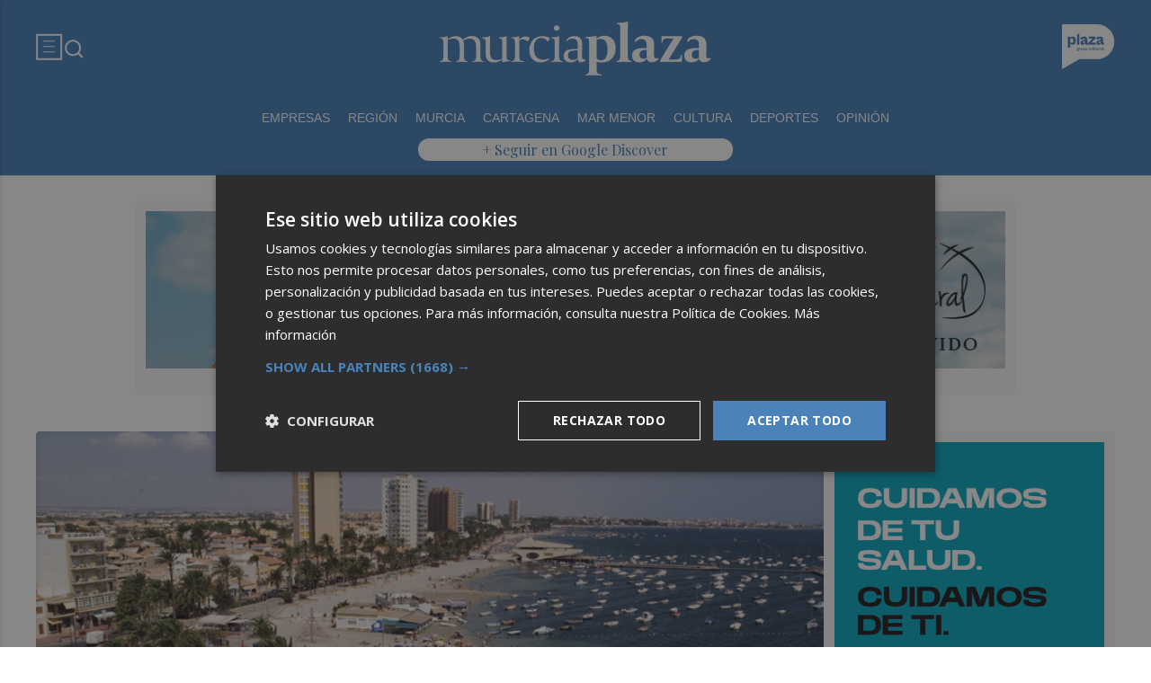

--- FILE ---
content_type: text/html; charset=UTF-8
request_url: https://murciaplaza.com/costco-cuya-proxima-apertura-espanola-sera-en-valencia-vuelve-a-poner-rumbo-a-maximos-en-bolsa1
body_size: 62077
content:
<!DOCTYPE html>
<html lang="es">

<head>
	<!-- METAS 1 -->
	<meta http-equiv="Content-Type" content="text/html; charset=utf-8">
			<meta name="robots" content="index, follow, max-image-preview:large" />
		<meta name="viewport" content="width=device-width, initial-scale=1.0" />
	<meta http-equiv="Cache-Control" content="no-cache, no-store, must-revalidate">
	<meta http-equiv="Pragma" content="no-cache">
	<meta http-equiv="Expires" content="0">

	<!-- // METAS 1 -->
		<title>	Murcia Plaza - Últimas noticias de la Región de Murcia	</title>

	<!-- Favicons -->
	<!-- favicons -->
	<!-- Favicon básico en formato .ico -->
	<link rel="icon" href="/web/assets_new/img/murciaplaza.com/favicons/favicon.ico" sizes="any">

	<!-- Favicon de alta resolución en PNG -->
	<link rel="icon" href="/web/assets_new/img/murciaplaza.com/favicons/favicon-32x32.png"
		sizes="32x32" type="image/png">
	<link rel="icon" href="/web/assets_new/img/murciaplaza.com/favicons/favicon-192x192.png"
		sizes="192x192" type="image/png">

	<!-- Apple Touch Icon (para dispositivos iOS) -->
	<link rel="apple-touch-icon"
		href="/web/assets_new/img/murciaplaza.com/favicons/apple-touch-icon.png" sizes="180x180">

	<!-- Android Icons (para la mayoría de dispositivos Android y Chrome) -->
	<link rel="icon" href="/web/assets_new/img/murciaplaza.com/favicons/android-chrome-192x192.png"
		sizes="192x192" type="image/png">
	<link rel="icon" href="/web/assets_new/img/murciaplaza.com/favicons/android-chrome-512x512.png"
		sizes="512x512" type="image/png">

	<!-- Windows Tiles Icon (para dispositivos con Windows) -->
	<meta name="msapplication-square150x150logo"
		content="/web/assets_new/img/murciaplaza.com/favicons/mstile-150x150.png">

	<!-- Safari Pinned Tab Icon (Safari monocromático) -->
	<link rel="mask-icon" href="/web/assets_new/img/murciaplaza.com/favicons/safari-pinned-tab.svg"
		color="#5bbad5">


	<link rel="manifest" href="/murciaplaza.com.webmanifest?2026011801">
	<meta name="msapplication-TileColor" content="#da532c">
	<meta name="theme-color" content="#ffffff">
	<meta name="apple-mobile-web-app-capable" content="no">
	<meta name="application-name" content="Murcia Plaza" />
			<meta property="og:image"
			content="/web/assets_new/img/murciaplaza.com/favicons/og-murciaplaza.com.png" />
		<!-- // Favicons -->


	<!-- CSS + FONTS -->
	<link href="https://fonts.googleapis.com/icon?family=Material+Icons" rel="stylesheet">
	<link href="/web/assets_new/dist/style.css?20260118011412" type="text/css" rel="stylesheet" />
	<link href="/web/assets_new/dist/edicionesplaza.css?20260118011412" type="text/css"
		rel="stylesheet" />

	<link rel="preconnect" href="https://fonts.googleapis.com">
	<link rel="preconnect" href="https://fonts.gstatic.com" crossorigin>
	<!-- Roboto serif -->
	<link
		href="https://fonts.googleapis.com/css2?family=DM+Serif+Text:ital@0;1&family=Roboto+Serif:ital,opsz,wght@0,8..144,100..900;1,8..144,100..900&display=swap"
		rel="stylesheet">
	<!-- Asap San serif -->
	<link href="https://fonts.googleapis.com/css2?family=Asap:ital,wght@0,100..900;1,100..900&display=swap"
		rel="stylesheet">
	<!-- Montserrat -->
	<link href="https://fonts.googleapis.com/css2?family=Montserrat:ital,wght@0,100..900;1,100..900&display=swap"
		rel="stylesheet">
	<!-- Open Sans -->
	<link href="https://fonts.googleapis.com/css2?family=Open+Sans:ital,wght@0,300..800;1,300..800&display=swap"
		rel="stylesheet">
	<link
		href="https://fonts.googleapis.com/css2?family=DM+Sans:ital,opsz,wght@0,9..40,100..1000;1,9..40,100..1000&family=Playfair+Display:ital,wght@0,400..900;1,400..900&display=swap"
		rel="stylesheet">
	<link href="https://fonts.cdnfonts.com/css/cabinet-grotesk" rel="stylesheet">
	<!-- // CSS + FONTS -->

	
	<!-- MICRODATA : SCHEMA -->
	<script type="application/ld+json">
		{
			"@context": "http://schema.org",
			"@type": "Organization",
			"url": "https://murciaplaza.com",
			"logo": "/web/assets/img/favicons/icon-murciaplaza.com.png"
		}
	</script>

	<script type="application/ld+json">
		{
			"@context": "https://schema.org",
			"@type": "WebSite",
			"url": "https://murciaplaza.com",
			"potentialAction": {
				"@type": "SearchAction",
				"target": {
					"@type": "EntryPoint",
					"urlTemplate": "https://murciaplaza.com/?s={search_term_string}"
				},
				"query-input": "required name=search_term_string"
			}
		}
	</script>

	<!-- // MICRODATA : SCHEMA -->


	<!-- METAS -->
	<link rel="canonical" href="https://murciaplaza.com/" />		<link rel="alternate" type="application/rss+xml" title="RSS de Noticias de Murcia Plaza en Murcia Plaza href="https://murciaplaza.com/noticias/rss/murciaplaza" />		<meta property="og:url"
			content="https://murciaplaza.com/murciaplaza/">
		<meta property="og:title" content="Murcia Plaza - Últimas noticias de la Región de Murcia">
		<meta property="og:description" content="Murcia Plaza es el periódico digital de la Región de Murcia.">
		<meta name="description" content="Murcia Plaza es el periódico digital de la Región de Murcia." />
		<meta name="keywords" content="Ediciones Plaza, Noticia, Artículo, Actualidad, Periódico Digital, Digital, Última Hora, Valencia,  Murcia,  Castellón, Alicante, Plazapodcast, Plazadeportiva, España, Economía, Mundo, Sociedad, Cultura, Deportes, Fútbol, Baloncesto, Blogs, Blog, Televisión, Periódicos" />
		<meta property="og:image" content="https://murciaplaza.com/web/assets/img/og-image/murciaplaza.com.png">
			<!-- // METAS -->

	<!-- JS : JQUERY -->
	<script type="text/javascript" src="https://code.jquery.com/jquery-2.1.1.min.js"></script>
	<!-- // JS : JQUERY -->

	
	<style>
  .REVISTAPLAZA .seguir-google,
.CULTURPLAZA .seguir-google,
.GUIAHEDONISTA .seguir-google,
.PLAZADEPORTIVA .seguir-google,
.PLAZAMOTOR .seguir-google,
.CARTAGENAPLAZA .seguir-google,
.ELCHEPLAZA .seguir-google {
  display: none !important;
}
.MODULO_HORIZ_1 .sec-wrap article .wrap-both .wrap-media {flex: 1 0 calc(25% - 32px);margin-right: 0;max-width: calc(25% - 32px);}@media(max-width:991px) {/*.MODULO_HORIZ_1*/.MODULO_HORIZ_1 .sec-wrap article .wrap-both .wrap-media {max-width: 100%;}/*.MODULO_HORIZ_1*/}

.corporative-pages .wrap-precontent p {
  font-size: 22px;
}

.pag-contacto-footer {
    display: flex; flex-wrap: nowrap;width: 100%;
    justify-content: space-between;
    border-bottom:6px solid var(--primary);align-items:center;
    gap: 24px;
    padding: 48px 16px;
    border-top-left-radius: 5px;
    border-top-right-radius: 5px;
background: #f8f8f8;
}
.pag-contacto-footer .logo{
   width: 33%;
   display: flex;
   align-items:center;
   justify-content: center;
}
.pag-contacto-footer .logo img{
    width: 100%;
    height: auto;
    max-width: 247px;
}.pag-contacto-footer .direccion a{
    font-family: var(--font-1);
    font-weight: 900;
    font-size: 16px;
    text-decoration: none;
    color:#1C1C1C;
    width: 33%;
}
.pag-contacto-footer .box_.box_3{
    position: relative;
    min-height: 1px;
    width: 33%;
    display: flex;
    justify-content:center;
    align-items:center
}
.pag-contacto-footer .box_.box_3 img{
    position: absolute;
    right: 0;
    top: 0;
    width: 274px;height: 140px;opacity: 0.3;}
    .pag-contacto-footer .box_.box_3 a{
        background:var(--color-6) !important;
        color:white;
        max-width: 196px;height: fit-content;
        width: 100%;
    }
    @media(max-width:992px){
        .pag-contacto-footer {
    display: flex; flex-wrap: wrap;width: 100%;
    justify-content: center;
    border-bottom:6px solid var(--primary);align-items:center;
    padding-bottom: 1rem;
    gap: 1rem;
}
.pag-contacto-footer div{
    width:100% !important;
    display: flex;
    justify-content:center
}.pag-contacto-footer .direccion a{
    width: 100%;
    text-align: center;
}
    }
</style>

<style>
.destacado-gris .MODULO_1_1_4 .wrap-otros .pie-noticia .contenedor-redactor span a,
.destacado-gris .MODULO_1_1_4 .wrap-otros .pie-noticia .contenedor-comentarios span {color: var(--gray-1)!important;}
.destacado-gris .MODULO_1_1_4 .first-wrap .wrap-otros .pie-noticia .contenedor-redactor span a,
.destacado-gris .MODULO_1_1_4 .first-wrap .wrap-otros .pie-noticia .contenedor-comentarios span {color: var(--neutral-white)!important;}
</style>

<style>
.wrap-FICHA-ARTICULO.ARTICULO_SIN_PUB .container-mega{
  display: none!important;
}
</style>

<!-- Google Tag Manager -->
<script>(function(w,d,s,l,i){w[l]=w[l]||[];w[l].push({'gtm.start':
            new Date().getTime(),event:'gtm.js'});var f=d.getElementsByTagName(s)[0],
        j=d.createElement(s),dl=l!='dataLayer'?'&l='+l:'';j.async=true;j.src=
        'https://www.googletagmanager.com/gtm.js?id='+i+dl;f.parentNode.insertBefore(j,f);
    })(window,document,'script','dataLayer','GTM-M7JLFMX');</script>
<!-- End Google Tag Manager -->

<!-- Google tag (gtag.js) -->
<script async src="https://www.googletagmanager.com/gtag/js?id=G-2KWQX36KC4"></script>
<script>
  window.dataLayer = window.dataLayer || [];
  function gtag(){dataLayer.push(arguments);}
  gtag('js', new Date());

  gtag('config', 'G-2KWQX36KC4');
</script>
<!-- End Google tag (gtag.js) -->

<!-- Facebook Pixel Code -->
<script>
    !function(f,b,e,v,n,t,s)
    {if(f.fbq)return;n=f.fbq=function(){n.callMethod?
            n.callMethod.apply(n,arguments):n.queue.push(arguments)};
        if(!f._fbq)f._fbq=n;n.push=n;n.loaded=!0;n.version='2.0';
        n.queue=[];t=b.createElement(e);t.async=!0;
        t.src=v;s=b.getElementsByTagName(e)[0];
        s.parentNode.insertBefore(t,s)}(window, document,'script',
            'https://connect.facebook.net/en_US/fbevents.js');
    fbq('init', '442703999710590');
    fbq('track', 'PageView');
</script>
<noscript><img height="1" width="1" style="display:none" src="https://www.facebook.com/tr?id=442703999710590&ev=PageView&noscript=1" /></noscript>
<!-- End Facebook Pixel Code -->

<!-- ONE SIGNAL -->
<script src="https://cdn.onesignal.com/sdks/web/v16/OneSignalSDK.page.js" defer></script>
<script>
  window.OneSignalDeferred = window.OneSignalDeferred || [];
  OneSignalDeferred.push(async function(OneSignal) {
    await OneSignal.init({
      appId: "060c00d4-230d-4ee6-bf57-89757e306a6b",
    });
  });
</script>
<!-- END ONE SIGNAL -->
		<style>
		:root {
			--primary:
				#4A82B9			;
			--secondary:
				#23468C			;
		}
	</style>

	<script>
		window.dataLayer = window.dataLayer || [];
		function gtag() { dataLayer.push(arguments); }
	</script>

</head>

<body itemscope itemtype="http://schema.org/WebPage" class="EDPLZA ">

	<!-- Google Tag Manager (noscript) -->
<noscript>
    <iframe src="https://www.googletagmanager.com/ns.html?id=GTM-M7JLFMX" height="0" width="0"
            style="display:none;visibility:hidden"></iframe>
</noscript>
<!-- End Google Tag Manager (noscript) -->

<!-- Marfeel -->

<script type="text/javascript">
!function(){"use strict";function e(e){var t=!(arguments.length>1&&void 0!==arguments[1])||arguments[1],c=document.createElement("script");c.src=e,t?c.type="module":(c.async=!0,c.type="text/javascript",c.setAttribute("nomodule",""));var n=document.getElementsByTagName("script")[0];n.parentNode.insertBefore(c,n)}!function(t,c){!function(t,c,n){var a,o,r;n.accountId=c,null!==(a=t.marfeel)&&void 0!==a||(t.marfeel={}),null!==(o=(r=t.marfeel).cmd)&&void 0!==o||(r.cmd=[]),t.marfeel.config=n;var i="https://sdk.mrf.io/statics";e("".concat(i,"/marfeel-sdk.js?id=").concat(c),!0),e("".concat(i,"/marfeel-sdk.es5.js?id=").concat(c),!1)}(t,c,arguments.length>2&&void 0!==arguments[2]?arguments[2]:{})}(window,3198,{} /* Config */)}();
</script>

<!-- End Marfeel -->	<section id="site-adv-side-banners" class="ad-wrapper-side">
			</section>
	
	<div class="BN BN-MEGATOP">
			</div>

	<!-- Wrap HEADER -->
	<div class="wrap-HEADER pin-top">

		<!-- destacados start -->
							<!-- destacados end -->

		<!-- CORPORATIVO -->
		<div class="wrap-TRIPLE wrap-CORP">
			<div class="container">
				<!-- Left -->
				<div class="CORP-left">
					<a class="button-collapse" href="#" data-activates="slide-out">
						<svg id="Layer_1" data-name="Layer 1" width="30" height="30" viewBox="0 0 30 30" fill="none"
							xmlns="http://www.w3.org/2000/svg">
							<rect x="1.14307" y="1.79688" width="27" height="27" stroke="#FFFFFF" stroke-width="2" />
							<line x1="8.14307" y1="8.79688" x2="21.1431" y2="8.79688" stroke="#FFFFFF" />
							<line x1="8.14307" y1="14.7969" x2="21.1431" y2="14.7969" stroke="#FFFFFF" />
							<line x1="8.14307" y1="20.7969" x2="21.1431" y2="20.7969" stroke="#FFFFFF" />
						</svg>
					</a>
					<a class="cd-search-trigger" href="#cd-search">
						<svg id="Layer_1" data-name="Layer 1" width="25" height="25" viewBox="0 0 25 25" fill="none"
							xmlns="http://www.w3.org/2000/svg">
							<path
								d="M18.1741 16.9139L22.4571 21.1959L21.0421 22.6109L16.7601 18.3279C15.1668 19.6051 13.1851 20.2998 11.1431 20.2969C6.17507 20.2969 2.14307 16.2649 2.14307 11.2969C2.14307 6.32888 6.17507 2.29688 11.1431 2.29688C16.1111 2.29688 20.1431 6.32888 20.1431 11.2969C20.146 13.3389 19.4513 15.3206 18.1741 16.9139ZM16.1681 16.1719C17.4369 14.8666 18.1456 13.1172 18.1431 11.2969C18.1431 7.42987 15.0101 4.29688 11.1431 4.29688C7.27607 4.29688 4.14307 7.42987 4.14307 11.2969C4.14307 15.1639 7.27607 18.2969 11.1431 18.2969C12.9634 18.2994 14.7128 17.5907 16.0181 16.3219L16.1681 16.1719Z"
								fill="#FFFFFF" />
						</svg>
					</a>
				</div>
				<!-- // Left -->

				<!-- Center -->
				<div class="CORP-center">
					<h1><a class="wrap-logo "
							title="Murcia Plaza - Últimas noticias de la Región de Murcia" href="//murciaplaza.com/ " style="background-image: url(/web/assets_new/img/murciaplaza.com/logos/logo-murciaplaza.com-blanco.png?v=1768695252);"></a></h1>
				</div>
				<!-- Center -->

				<!-- Right -->
				<div id="contenedor-login-header" class="CORP-right">

					<!-- dropdown grupo plaza menu de navegacion con enlaces a los periódicos -->
					<a id="btn-enlaces-periodicos" class="modal-trigger" style="margin-left:auto;"
						href="#modal-enlaces-periodicos"><img src="/web/assets_new/img/decor/btn-grupoplaza-blanco.svg"
							alt="Grupo PLaza"></a>
					<!-- dropdown grupo plaza menu de navegacion con enlaces a los periódicos -->

				</div>
				<!-- // Right -->
			</div>
		</div>
		<!-- // CORPORATIVO -->

		<!-- NAVEGACION - NAV -->
		<div class="wrap-TRIPLE wrap-NAV">
			<!-- Bottom -->
			<div class="NAV-Bottom">
				<div class="container">
					<nav>
						<ul>
							<li><a href="/empresas-murcia/">EMPRESAS</a></li><li><a href="/region/">REGIÓN</a></li><li><a href="/murcia/">MURCIA</a></li><li><a href="/cartagena/">CARTAGENA</a></li><li><a href="https://murciaplaza.com/mar-menor3/">MAR MENOR</a></li><li><a href="/cultura-murcia/">CULTURA</a></li><li><a href="/deportes-murcia/">DEPORTES</a></li><li><a href="/opinion-murcia/">OPINIÓN</a></li>
						</ul>
					</nav>
				</div>
			</div>
			<!-- // Bottom -->
			<!-- nav only plazadeportiva -->
						<!-- nav only plazadeportiva -->

			<div class="seguir-google">
																					<a href="https://profile.google.com/cp/Cg0vZy8xMXNxOTVxOG4y">+ Seguir en Google Discover</a>
							</div>
		</div>
		<!-- // NAVEGACION - NAV -->

	</div>
	<!-- // Wrap HEADER -->

	<!------------------------------------------------------------------------------------------------------------------------------------------------------------>
	<!------------------------------------------------------------------------------------------------------------------------------------------------------------>
	<!------------------------------------------------------------------------------------------------------------------------------------------------------------>
	<!------------------------------------------------------------------------------------------------------------------------------------------------------------>


	<!-- MAIN -->
	<main class="cd-main-content">
<!-- SECCIONES -->
<div class="wrap-SUPERIOR">

		<!-- SECCION TRIPLE_SUPERIOR 1 -->
		<div class='container-mega'>	<div id="BN-KVSDTen6DFSiwPByLrxu"></div>
	<script>
		let banners_KVSDTen6DFSiwPByLrxu = ["<!-- BN -->\n<!-- \/\/BN ID 8183|portada|wrapper|mega| Numero:1 -->\n<div class=BN>\n<a href='\/web\/assets\/contenedores\/banners\/banner_control_de_clicks.php?id=8183' target='_blank'><img src='\/\/d31u1w5651ly23.cloudfront.net\/media\/media-8183.jpg' width='' height='' alt=''><\/a>\n<\/div>\n<!-- \/\/BN ID 8183|portada|wrapper|mega|  Numero:1 -->\n<!-- \/\/BN -->\n","<!-- BN -->\n<!-- \/\/BN ID 7335|portada|wrapper|mega| Numero:1 -->\n<div class=BN>\n<a id='banner_desktop_movil_1_733518012026011412' href='\/web\/assets\/contenedores\/banners\/banner_control_de_clicks.php?id=7335'><img width='100%' src='\/\/d31u1w5651ly23.cloudfront.net\/media\/media-7335.jpg' \/><\/a><a id='banner_desktop_movil_3_733518012026011412' style='display:none;' href='\/web\/assets\/contenedores\/banners\/banner_control_de_clicks.php?id=7335'><img width='100%' src='\/\/d31u1w5651ly23.cloudfront.net\/media\/mediasm-7335.jpg' \/><\/a><script> if ($(window).width()<=600){ $('#banner_desktop_movil_1_733518012026011412').hide(); $('#banner_desktop_movil_3_733518012026011412').show(); } if ($(window).width()>600){ $('#banner_desktop_movil_1_733518012026011412').show(); $('#banner_desktop_movil_3_733518012026011412').hide(); }<\/script>\n<\/div>\n<!-- \/\/BN ID 7335|portada|wrapper|mega|  Numero:1 -->\n<!-- \/\/BN -->\n","<!-- BN -->\n<!-- \/\/BN ID 8183|portada|wrapper|mega| Numero:1 -->\n<div class=BN>\n<a href='\/web\/assets\/contenedores\/banners\/banner_control_de_clicks.php?id=8183' target='_blank'><img src='\/\/d31u1w5651ly23.cloudfront.net\/media\/media-8183.jpg' width='' height='' alt=''><\/a>\n<\/div>\n<!-- \/\/BN ID 8183|portada|wrapper|mega|  Numero:1 -->\n<!-- \/\/BN -->\n","<!-- BN -->\n<!-- \/\/BN ID 8129|portada|wrapper|mega| Numero:1 -->\n<div class=BN>\n<a id='banner_desktop_movil_1_812918012026011412' href='\/web\/assets\/contenedores\/banners\/banner_control_de_clicks.php?id=8129'><img width='100%' src='\/\/d31u1w5651ly23.cloudfront.net\/media\/media-8129.jpg' \/><\/a><a id='banner_desktop_movil_3_812918012026011412' style='display:none;' href='\/web\/assets\/contenedores\/banners\/banner_control_de_clicks.php?id=8129'><img width='100%' src='\/\/d31u1w5651ly23.cloudfront.net\/media\/mediasm-8129.png' \/><\/a><script> if ($(window).width()<=600){ $('#banner_desktop_movil_1_812918012026011412').hide(); $('#banner_desktop_movil_3_812918012026011412').show(); } if ($(window).width()>600){ $('#banner_desktop_movil_1_812918012026011412').show(); $('#banner_desktop_movil_3_812918012026011412').hide(); }<\/script>\n<\/div>\n<!-- \/\/BN ID 8129|portada|wrapper|mega|  Numero:1 -->\n<!-- \/\/BN -->\n","<!-- BN -->\n<!-- \/\/BN ID 6985|portada|wrapper|mega| Numero:1 -->\n<div class=BN>\n<a id='banner_desktop_movil_1_698518012026011412' href='\/web\/assets\/contenedores\/banners\/banner_control_de_clicks.php?id=6985'><img width='100%' src='\/\/d31u1w5651ly23.cloudfront.net\/media\/media-6985.png' \/><\/a><a id='banner_desktop_movil_3_698518012026011412' style='display:none;' href='\/web\/assets\/contenedores\/banners\/banner_control_de_clicks.php?id=6985'><img width='100%' src='\/\/d31u1w5651ly23.cloudfront.net\/media\/mediasm-6985.jpg' \/><\/a><script> if ($(window).width()<=600){ $('#banner_desktop_movil_1_698518012026011412').hide(); $('#banner_desktop_movil_3_698518012026011412').show(); } if ($(window).width()>600){ $('#banner_desktop_movil_1_698518012026011412').show(); $('#banner_desktop_movil_3_698518012026011412').hide(); }<\/script>\n<\/div>\n<!-- \/\/BN ID 6985|portada|wrapper|mega|  Numero:1 -->\n<!-- \/\/BN -->\n","<!-- BN -->\n<!-- \/\/BN ID 6985|portada|wrapper|mega| Numero:1 -->\n<div class=BN>\n<a id='banner_desktop_movil_1_698518012026011412' href='\/web\/assets\/contenedores\/banners\/banner_control_de_clicks.php?id=6985'><img width='100%' src='\/\/d31u1w5651ly23.cloudfront.net\/media\/media-6985.png' \/><\/a><a id='banner_desktop_movil_3_698518012026011412' style='display:none;' href='\/web\/assets\/contenedores\/banners\/banner_control_de_clicks.php?id=6985'><img width='100%' src='\/\/d31u1w5651ly23.cloudfront.net\/media\/mediasm-6985.jpg' \/><\/a><script> if ($(window).width()<=600){ $('#banner_desktop_movil_1_698518012026011412').hide(); $('#banner_desktop_movil_3_698518012026011412').show(); } if ($(window).width()>600){ $('#banner_desktop_movil_1_698518012026011412').show(); $('#banner_desktop_movil_3_698518012026011412').hide(); }<\/script>\n<\/div>\n<!-- \/\/BN ID 6985|portada|wrapper|mega|  Numero:1 -->\n<!-- \/\/BN -->\n","<!-- BN -->\n<!-- \/\/BN ID 8129|portada|wrapper|mega| Numero:1 -->\n<div class=BN>\n<a id='banner_desktop_movil_1_812918012026011412' href='\/web\/assets\/contenedores\/banners\/banner_control_de_clicks.php?id=8129'><img width='100%' src='\/\/d31u1w5651ly23.cloudfront.net\/media\/media-8129.jpg' \/><\/a><a id='banner_desktop_movil_3_812918012026011412' style='display:none;' href='\/web\/assets\/contenedores\/banners\/banner_control_de_clicks.php?id=8129'><img width='100%' src='\/\/d31u1w5651ly23.cloudfront.net\/media\/mediasm-8129.png' \/><\/a><script> if ($(window).width()<=600){ $('#banner_desktop_movil_1_812918012026011412').hide(); $('#banner_desktop_movil_3_812918012026011412').show(); } if ($(window).width()>600){ $('#banner_desktop_movil_1_812918012026011412').show(); $('#banner_desktop_movil_3_812918012026011412').hide(); }<\/script>\n<\/div>\n<!-- \/\/BN ID 8129|portada|wrapper|mega|  Numero:1 -->\n<!-- \/\/BN -->\n","<!-- BN -->\n<!-- \/\/BN ID 8183|portada|wrapper|mega| Numero:1 -->\n<div class=BN>\n<a href='\/web\/assets\/contenedores\/banners\/banner_control_de_clicks.php?id=8183' target='_blank'><img src='\/\/d31u1w5651ly23.cloudfront.net\/media\/media-8183.jpg' width='' height='' alt=''><\/a>\n<\/div>\n<!-- \/\/BN ID 8183|portada|wrapper|mega|  Numero:1 -->\n<!-- \/\/BN -->\n","<!-- BN -->\n<!-- \/\/BN ID 7260|portada|wrapper|mega| Numero:1 -->\n<div class=BN>\n<a href='\/web\/assets\/contenedores\/banners\/banner_control_de_clicks.php?id=7260' target='_blank'><img src='\/\/d31u1w5651ly23.cloudfront.net\/media\/media-7260.gif' width='' height='' alt=''><\/a>\n<\/div>\n<!-- \/\/BN ID 7260|portada|wrapper|mega|  Numero:1 -->\n<!-- \/\/BN -->\n","<!-- BN -->\n<!-- \/\/BN ID 7335|portada|wrapper|mega| Numero:1 -->\n<div class=BN>\n<a id='banner_desktop_movil_1_733518012026011412' href='\/web\/assets\/contenedores\/banners\/banner_control_de_clicks.php?id=7335'><img width='100%' src='\/\/d31u1w5651ly23.cloudfront.net\/media\/media-7335.jpg' \/><\/a><a id='banner_desktop_movil_3_733518012026011412' style='display:none;' href='\/web\/assets\/contenedores\/banners\/banner_control_de_clicks.php?id=7335'><img width='100%' src='\/\/d31u1w5651ly23.cloudfront.net\/media\/mediasm-7335.jpg' \/><\/a><script> if ($(window).width()<=600){ $('#banner_desktop_movil_1_733518012026011412').hide(); $('#banner_desktop_movil_3_733518012026011412').show(); } if ($(window).width()>600){ $('#banner_desktop_movil_1_733518012026011412').show(); $('#banner_desktop_movil_3_733518012026011412').hide(); }<\/script>\n<\/div>\n<!-- \/\/BN ID 7335|portada|wrapper|mega|  Numero:1 -->\n<!-- \/\/BN -->\n","<!-- BN -->\n<!-- \/\/BN ID 8129|portada|wrapper|mega| Numero:1 -->\n<div class=BN>\n<a id='banner_desktop_movil_1_812918012026011412' href='\/web\/assets\/contenedores\/banners\/banner_control_de_clicks.php?id=8129'><img width='100%' src='\/\/d31u1w5651ly23.cloudfront.net\/media\/media-8129.jpg' \/><\/a><a id='banner_desktop_movil_3_812918012026011412' style='display:none;' href='\/web\/assets\/contenedores\/banners\/banner_control_de_clicks.php?id=8129'><img width='100%' src='\/\/d31u1w5651ly23.cloudfront.net\/media\/mediasm-8129.png' \/><\/a><script> if ($(window).width()<=600){ $('#banner_desktop_movil_1_812918012026011412').hide(); $('#banner_desktop_movil_3_812918012026011412').show(); } if ($(window).width()>600){ $('#banner_desktop_movil_1_812918012026011412').show(); $('#banner_desktop_movil_3_812918012026011412').hide(); }<\/script>\n<\/div>\n<!-- \/\/BN ID 8129|portada|wrapper|mega|  Numero:1 -->\n<!-- \/\/BN -->\n","<!-- BN -->\n<!-- \/\/BN ID 6985|portada|wrapper|mega| Numero:1 -->\n<div class=BN>\n<a id='banner_desktop_movil_1_698518012026011412' href='\/web\/assets\/contenedores\/banners\/banner_control_de_clicks.php?id=6985'><img width='100%' src='\/\/d31u1w5651ly23.cloudfront.net\/media\/media-6985.png' \/><\/a><a id='banner_desktop_movil_3_698518012026011412' style='display:none;' href='\/web\/assets\/contenedores\/banners\/banner_control_de_clicks.php?id=6985'><img width='100%' src='\/\/d31u1w5651ly23.cloudfront.net\/media\/mediasm-6985.jpg' \/><\/a><script> if ($(window).width()<=600){ $('#banner_desktop_movil_1_698518012026011412').hide(); $('#banner_desktop_movil_3_698518012026011412').show(); } if ($(window).width()>600){ $('#banner_desktop_movil_1_698518012026011412').show(); $('#banner_desktop_movil_3_698518012026011412').hide(); }<\/script>\n<\/div>\n<!-- \/\/BN ID 6985|portada|wrapper|mega|  Numero:1 -->\n<!-- \/\/BN -->\n","<!-- BN -->\n<!-- \/\/BN ID 7335|portada|wrapper|mega| Numero:1 -->\n<div class=BN>\n<a id='banner_desktop_movil_1_733518012026011412' href='\/web\/assets\/contenedores\/banners\/banner_control_de_clicks.php?id=7335'><img width='100%' src='\/\/d31u1w5651ly23.cloudfront.net\/media\/media-7335.jpg' \/><\/a><a id='banner_desktop_movil_3_733518012026011412' style='display:none;' href='\/web\/assets\/contenedores\/banners\/banner_control_de_clicks.php?id=7335'><img width='100%' src='\/\/d31u1w5651ly23.cloudfront.net\/media\/mediasm-7335.jpg' \/><\/a><script> if ($(window).width()<=600){ $('#banner_desktop_movil_1_733518012026011412').hide(); $('#banner_desktop_movil_3_733518012026011412').show(); } if ($(window).width()>600){ $('#banner_desktop_movil_1_733518012026011412').show(); $('#banner_desktop_movil_3_733518012026011412').hide(); }<\/script>\n<\/div>\n<!-- \/\/BN ID 7335|portada|wrapper|mega|  Numero:1 -->\n<!-- \/\/BN -->\n","<!-- BN -->\n<!-- \/\/BN ID 7335|portada|wrapper|mega| Numero:1 -->\n<div class=BN>\n<a id='banner_desktop_movil_1_733518012026011412' href='\/web\/assets\/contenedores\/banners\/banner_control_de_clicks.php?id=7335'><img width='100%' src='\/\/d31u1w5651ly23.cloudfront.net\/media\/media-7335.jpg' \/><\/a><a id='banner_desktop_movil_3_733518012026011412' style='display:none;' href='\/web\/assets\/contenedores\/banners\/banner_control_de_clicks.php?id=7335'><img width='100%' src='\/\/d31u1w5651ly23.cloudfront.net\/media\/mediasm-7335.jpg' \/><\/a><script> if ($(window).width()<=600){ $('#banner_desktop_movil_1_733518012026011412').hide(); $('#banner_desktop_movil_3_733518012026011412').show(); } if ($(window).width()>600){ $('#banner_desktop_movil_1_733518012026011412').show(); $('#banner_desktop_movil_3_733518012026011412').hide(); }<\/script>\n<\/div>\n<!-- \/\/BN ID 7335|portada|wrapper|mega|  Numero:1 -->\n<!-- \/\/BN -->\n","<!-- BN -->\n<!-- \/\/BN ID 7335|portada|wrapper|mega| Numero:1 -->\n<div class=BN>\n<a id='banner_desktop_movil_1_733518012026011412' href='\/web\/assets\/contenedores\/banners\/banner_control_de_clicks.php?id=7335'><img width='100%' src='\/\/d31u1w5651ly23.cloudfront.net\/media\/media-7335.jpg' \/><\/a><a id='banner_desktop_movil_3_733518012026011412' style='display:none;' href='\/web\/assets\/contenedores\/banners\/banner_control_de_clicks.php?id=7335'><img width='100%' src='\/\/d31u1w5651ly23.cloudfront.net\/media\/mediasm-7335.jpg' \/><\/a><script> if ($(window).width()<=600){ $('#banner_desktop_movil_1_733518012026011412').hide(); $('#banner_desktop_movil_3_733518012026011412').show(); } if ($(window).width()>600){ $('#banner_desktop_movil_1_733518012026011412').show(); $('#banner_desktop_movil_3_733518012026011412').hide(); }<\/script>\n<\/div>\n<!-- \/\/BN ID 7335|portada|wrapper|mega|  Numero:1 -->\n<!-- \/\/BN -->\n","<!-- BN -->\n<!-- \/\/BN ID 8183|portada|wrapper|mega| Numero:1 -->\n<div class=BN>\n<a href='\/web\/assets\/contenedores\/banners\/banner_control_de_clicks.php?id=8183' target='_blank'><img src='\/\/d31u1w5651ly23.cloudfront.net\/media\/media-8183.jpg' width='' height='' alt=''><\/a>\n<\/div>\n<!-- \/\/BN ID 8183|portada|wrapper|mega|  Numero:1 -->\n<!-- \/\/BN -->\n","<!-- BN -->\n<!-- \/\/BN ID 8183|portada|wrapper|mega| Numero:1 -->\n<div class=BN>\n<a href='\/web\/assets\/contenedores\/banners\/banner_control_de_clicks.php?id=8183' target='_blank'><img src='\/\/d31u1w5651ly23.cloudfront.net\/media\/media-8183.jpg' width='' height='' alt=''><\/a>\n<\/div>\n<!-- \/\/BN ID 8183|portada|wrapper|mega|  Numero:1 -->\n<!-- \/\/BN -->\n","<!-- BN -->\n<!-- \/\/BN ID 7260|portada|wrapper|mega| Numero:1 -->\n<div class=BN>\n<a href='\/web\/assets\/contenedores\/banners\/banner_control_de_clicks.php?id=7260' target='_blank'><img src='\/\/d31u1w5651ly23.cloudfront.net\/media\/media-7260.gif' width='' height='' alt=''><\/a>\n<\/div>\n<!-- \/\/BN ID 7260|portada|wrapper|mega|  Numero:1 -->\n<!-- \/\/BN -->\n","<!-- BN -->\n<!-- \/\/BN ID 8129|portada|wrapper|mega| Numero:1 -->\n<div class=BN>\n<a id='banner_desktop_movil_1_812918012026011412' href='\/web\/assets\/contenedores\/banners\/banner_control_de_clicks.php?id=8129'><img width='100%' src='\/\/d31u1w5651ly23.cloudfront.net\/media\/media-8129.jpg' \/><\/a><a id='banner_desktop_movil_3_812918012026011412' style='display:none;' href='\/web\/assets\/contenedores\/banners\/banner_control_de_clicks.php?id=8129'><img width='100%' src='\/\/d31u1w5651ly23.cloudfront.net\/media\/mediasm-8129.png' \/><\/a><script> if ($(window).width()<=600){ $('#banner_desktop_movil_1_812918012026011412').hide(); $('#banner_desktop_movil_3_812918012026011412').show(); } if ($(window).width()>600){ $('#banner_desktop_movil_1_812918012026011412').show(); $('#banner_desktop_movil_3_812918012026011412').hide(); }<\/script>\n<\/div>\n<!-- \/\/BN ID 8129|portada|wrapper|mega|  Numero:1 -->\n<!-- \/\/BN -->\n","<!-- BN -->\n<!-- \/\/BN ID 8129|portada|wrapper|mega| Numero:1 -->\n<div class=BN>\n<a id='banner_desktop_movil_1_812918012026011412' href='\/web\/assets\/contenedores\/banners\/banner_control_de_clicks.php?id=8129'><img width='100%' src='\/\/d31u1w5651ly23.cloudfront.net\/media\/media-8129.jpg' \/><\/a><a id='banner_desktop_movil_3_812918012026011412' style='display:none;' href='\/web\/assets\/contenedores\/banners\/banner_control_de_clicks.php?id=8129'><img width='100%' src='\/\/d31u1w5651ly23.cloudfront.net\/media\/mediasm-8129.png' \/><\/a><script> if ($(window).width()<=600){ $('#banner_desktop_movil_1_812918012026011412').hide(); $('#banner_desktop_movil_3_812918012026011412').show(); } if ($(window).width()>600){ $('#banner_desktop_movil_1_812918012026011412').show(); $('#banner_desktop_movil_3_812918012026011412').hide(); }<\/script>\n<\/div>\n<!-- \/\/BN ID 8129|portada|wrapper|mega|  Numero:1 -->\n<!-- \/\/BN -->\n","<!-- BN -->\n<!-- \/\/BN ID 7260|portada|wrapper|mega| Numero:1 -->\n<div class=BN>\n<a href='\/web\/assets\/contenedores\/banners\/banner_control_de_clicks.php?id=7260' target='_blank'><img src='\/\/d31u1w5651ly23.cloudfront.net\/media\/media-7260.gif' width='' height='' alt=''><\/a>\n<\/div>\n<!-- \/\/BN ID 7260|portada|wrapper|mega|  Numero:1 -->\n<!-- \/\/BN -->\n","<!-- BN -->\n<!-- \/\/BN ID 7260|portada|wrapper|mega| Numero:1 -->\n<div class=BN>\n<a href='\/web\/assets\/contenedores\/banners\/banner_control_de_clicks.php?id=7260' target='_blank'><img src='\/\/d31u1w5651ly23.cloudfront.net\/media\/media-7260.gif' width='' height='' alt=''><\/a>\n<\/div>\n<!-- \/\/BN ID 7260|portada|wrapper|mega|  Numero:1 -->\n<!-- \/\/BN -->\n","<!-- BN -->\n<!-- \/\/BN ID 6985|portada|wrapper|mega| Numero:1 -->\n<div class=BN>\n<a id='banner_desktop_movil_1_698518012026011412' href='\/web\/assets\/contenedores\/banners\/banner_control_de_clicks.php?id=6985'><img width='100%' src='\/\/d31u1w5651ly23.cloudfront.net\/media\/media-6985.png' \/><\/a><a id='banner_desktop_movil_3_698518012026011412' style='display:none;' href='\/web\/assets\/contenedores\/banners\/banner_control_de_clicks.php?id=6985'><img width='100%' src='\/\/d31u1w5651ly23.cloudfront.net\/media\/mediasm-6985.jpg' \/><\/a><script> if ($(window).width()<=600){ $('#banner_desktop_movil_1_698518012026011412').hide(); $('#banner_desktop_movil_3_698518012026011412').show(); } if ($(window).width()>600){ $('#banner_desktop_movil_1_698518012026011412').show(); $('#banner_desktop_movil_3_698518012026011412').hide(); }<\/script>\n<\/div>\n<!-- \/\/BN ID 6985|portada|wrapper|mega|  Numero:1 -->\n<!-- \/\/BN -->\n","<!-- BN -->\n<!-- \/\/BN ID 8129|portada|wrapper|mega| Numero:1 -->\n<div class=BN>\n<a id='banner_desktop_movil_1_812918012026011412' href='\/web\/assets\/contenedores\/banners\/banner_control_de_clicks.php?id=8129'><img width='100%' src='\/\/d31u1w5651ly23.cloudfront.net\/media\/media-8129.jpg' \/><\/a><a id='banner_desktop_movil_3_812918012026011412' style='display:none;' href='\/web\/assets\/contenedores\/banners\/banner_control_de_clicks.php?id=8129'><img width='100%' src='\/\/d31u1w5651ly23.cloudfront.net\/media\/mediasm-8129.png' \/><\/a><script> if ($(window).width()<=600){ $('#banner_desktop_movil_1_812918012026011412').hide(); $('#banner_desktop_movil_3_812918012026011412').show(); } if ($(window).width()>600){ $('#banner_desktop_movil_1_812918012026011412').show(); $('#banner_desktop_movil_3_812918012026011412').hide(); }<\/script>\n<\/div>\n<!-- \/\/BN ID 8129|portada|wrapper|mega|  Numero:1 -->\n<!-- \/\/BN -->\n","<!-- BN -->\n<!-- \/\/BN ID 6985|portada|wrapper|mega| Numero:1 -->\n<div class=BN>\n<a id='banner_desktop_movil_1_698518012026011412' href='\/web\/assets\/contenedores\/banners\/banner_control_de_clicks.php?id=6985'><img width='100%' src='\/\/d31u1w5651ly23.cloudfront.net\/media\/media-6985.png' \/><\/a><a id='banner_desktop_movil_3_698518012026011412' style='display:none;' href='\/web\/assets\/contenedores\/banners\/banner_control_de_clicks.php?id=6985'><img width='100%' src='\/\/d31u1w5651ly23.cloudfront.net\/media\/mediasm-6985.jpg' \/><\/a><script> if ($(window).width()<=600){ $('#banner_desktop_movil_1_698518012026011412').hide(); $('#banner_desktop_movil_3_698518012026011412').show(); } if ($(window).width()>600){ $('#banner_desktop_movil_1_698518012026011412').show(); $('#banner_desktop_movil_3_698518012026011412').hide(); }<\/script>\n<\/div>\n<!-- \/\/BN ID 6985|portada|wrapper|mega|  Numero:1 -->\n<!-- \/\/BN -->\n","<!-- BN -->\n<!-- \/\/BN ID 6985|portada|wrapper|mega| Numero:1 -->\n<div class=BN>\n<a id='banner_desktop_movil_1_698518012026011412' href='\/web\/assets\/contenedores\/banners\/banner_control_de_clicks.php?id=6985'><img width='100%' src='\/\/d31u1w5651ly23.cloudfront.net\/media\/media-6985.png' \/><\/a><a id='banner_desktop_movil_3_698518012026011412' style='display:none;' href='\/web\/assets\/contenedores\/banners\/banner_control_de_clicks.php?id=6985'><img width='100%' src='\/\/d31u1w5651ly23.cloudfront.net\/media\/mediasm-6985.jpg' \/><\/a><script> if ($(window).width()<=600){ $('#banner_desktop_movil_1_698518012026011412').hide(); $('#banner_desktop_movil_3_698518012026011412').show(); } if ($(window).width()>600){ $('#banner_desktop_movil_1_698518012026011412').show(); $('#banner_desktop_movil_3_698518012026011412').hide(); }<\/script>\n<\/div>\n<!-- \/\/BN ID 6985|portada|wrapper|mega|  Numero:1 -->\n<!-- \/\/BN -->\n","<!-- BN -->\n<!-- \/\/BN ID 6985|portada|wrapper|mega| Numero:1 -->\n<div class=BN>\n<a id='banner_desktop_movil_1_698518012026011412' href='\/web\/assets\/contenedores\/banners\/banner_control_de_clicks.php?id=6985'><img width='100%' src='\/\/d31u1w5651ly23.cloudfront.net\/media\/media-6985.png' \/><\/a><a id='banner_desktop_movil_3_698518012026011412' style='display:none;' href='\/web\/assets\/contenedores\/banners\/banner_control_de_clicks.php?id=6985'><img width='100%' src='\/\/d31u1w5651ly23.cloudfront.net\/media\/mediasm-6985.jpg' \/><\/a><script> if ($(window).width()<=600){ $('#banner_desktop_movil_1_698518012026011412').hide(); $('#banner_desktop_movil_3_698518012026011412').show(); } if ($(window).width()>600){ $('#banner_desktop_movil_1_698518012026011412').show(); $('#banner_desktop_movil_3_698518012026011412').hide(); }<\/script>\n<\/div>\n<!-- \/\/BN ID 6985|portada|wrapper|mega|  Numero:1 -->\n<!-- \/\/BN -->\n","<!-- BN -->\n<!-- \/\/BN ID 7260|portada|wrapper|mega| Numero:1 -->\n<div class=BN>\n<a href='\/web\/assets\/contenedores\/banners\/banner_control_de_clicks.php?id=7260' target='_blank'><img src='\/\/d31u1w5651ly23.cloudfront.net\/media\/media-7260.gif' width='' height='' alt=''><\/a>\n<\/div>\n<!-- \/\/BN ID 7260|portada|wrapper|mega|  Numero:1 -->\n<!-- \/\/BN -->\n","<!-- BN -->\n<!-- \/\/BN ID 8183|portada|wrapper|mega| Numero:1 -->\n<div class=BN>\n<a href='\/web\/assets\/contenedores\/banners\/banner_control_de_clicks.php?id=8183' target='_blank'><img src='\/\/d31u1w5651ly23.cloudfront.net\/media\/media-8183.jpg' width='' height='' alt=''><\/a>\n<\/div>\n<!-- \/\/BN ID 8183|portada|wrapper|mega|  Numero:1 -->\n<!-- \/\/BN -->\n","<!-- BN -->\n<!-- \/\/BN ID 8129|portada|wrapper|mega| Numero:1 -->\n<div class=BN>\n<a id='banner_desktop_movil_1_812918012026011412' href='\/web\/assets\/contenedores\/banners\/banner_control_de_clicks.php?id=8129'><img width='100%' src='\/\/d31u1w5651ly23.cloudfront.net\/media\/media-8129.jpg' \/><\/a><a id='banner_desktop_movil_3_812918012026011412' style='display:none;' href='\/web\/assets\/contenedores\/banners\/banner_control_de_clicks.php?id=8129'><img width='100%' src='\/\/d31u1w5651ly23.cloudfront.net\/media\/mediasm-8129.png' \/><\/a><script> if ($(window).width()<=600){ $('#banner_desktop_movil_1_812918012026011412').hide(); $('#banner_desktop_movil_3_812918012026011412').show(); } if ($(window).width()>600){ $('#banner_desktop_movil_1_812918012026011412').show(); $('#banner_desktop_movil_3_812918012026011412').hide(); }<\/script>\n<\/div>\n<!-- \/\/BN ID 8129|portada|wrapper|mega|  Numero:1 -->\n<!-- \/\/BN -->\n","<!-- BN -->\n<!-- \/\/BN ID 7335|portada|wrapper|mega| Numero:1 -->\n<div class=BN>\n<a id='banner_desktop_movil_1_733518012026011412' href='\/web\/assets\/contenedores\/banners\/banner_control_de_clicks.php?id=7335'><img width='100%' src='\/\/d31u1w5651ly23.cloudfront.net\/media\/media-7335.jpg' \/><\/a><a id='banner_desktop_movil_3_733518012026011412' style='display:none;' href='\/web\/assets\/contenedores\/banners\/banner_control_de_clicks.php?id=7335'><img width='100%' src='\/\/d31u1w5651ly23.cloudfront.net\/media\/mediasm-7335.jpg' \/><\/a><script> if ($(window).width()<=600){ $('#banner_desktop_movil_1_733518012026011412').hide(); $('#banner_desktop_movil_3_733518012026011412').show(); } if ($(window).width()>600){ $('#banner_desktop_movil_1_733518012026011412').show(); $('#banner_desktop_movil_3_733518012026011412').hide(); }<\/script>\n<\/div>\n<!-- \/\/BN ID 7335|portada|wrapper|mega|  Numero:1 -->\n<!-- \/\/BN -->\n","<!-- BN -->\n<!-- \/\/BN ID 7260|portada|wrapper|mega| Numero:1 -->\n<div class=BN>\n<a href='\/web\/assets\/contenedores\/banners\/banner_control_de_clicks.php?id=7260' target='_blank'><img src='\/\/d31u1w5651ly23.cloudfront.net\/media\/media-7260.gif' width='' height='' alt=''><\/a>\n<\/div>\n<!-- \/\/BN ID 7260|portada|wrapper|mega|  Numero:1 -->\n<!-- \/\/BN -->\n","<!-- BN -->\n<!-- \/\/BN ID 8129|portada|wrapper|mega| Numero:1 -->\n<div class=BN>\n<a id='banner_desktop_movil_1_812918012026011412' href='\/web\/assets\/contenedores\/banners\/banner_control_de_clicks.php?id=8129'><img width='100%' src='\/\/d31u1w5651ly23.cloudfront.net\/media\/media-8129.jpg' \/><\/a><a id='banner_desktop_movil_3_812918012026011412' style='display:none;' href='\/web\/assets\/contenedores\/banners\/banner_control_de_clicks.php?id=8129'><img width='100%' src='\/\/d31u1w5651ly23.cloudfront.net\/media\/mediasm-8129.png' \/><\/a><script> if ($(window).width()<=600){ $('#banner_desktop_movil_1_812918012026011412').hide(); $('#banner_desktop_movil_3_812918012026011412').show(); } if ($(window).width()>600){ $('#banner_desktop_movil_1_812918012026011412').show(); $('#banner_desktop_movil_3_812918012026011412').hide(); }<\/script>\n<\/div>\n<!-- \/\/BN ID 8129|portada|wrapper|mega|  Numero:1 -->\n<!-- \/\/BN -->\n","<!-- BN -->\n<!-- \/\/BN ID 6985|portada|wrapper|mega| Numero:1 -->\n<div class=BN>\n<a id='banner_desktop_movil_1_698518012026011412' href='\/web\/assets\/contenedores\/banners\/banner_control_de_clicks.php?id=6985'><img width='100%' src='\/\/d31u1w5651ly23.cloudfront.net\/media\/media-6985.png' \/><\/a><a id='banner_desktop_movil_3_698518012026011412' style='display:none;' href='\/web\/assets\/contenedores\/banners\/banner_control_de_clicks.php?id=6985'><img width='100%' src='\/\/d31u1w5651ly23.cloudfront.net\/media\/mediasm-6985.jpg' \/><\/a><script> if ($(window).width()<=600){ $('#banner_desktop_movil_1_698518012026011412').hide(); $('#banner_desktop_movil_3_698518012026011412').show(); } if ($(window).width()>600){ $('#banner_desktop_movil_1_698518012026011412').show(); $('#banner_desktop_movil_3_698518012026011412').hide(); }<\/script>\n<\/div>\n<!-- \/\/BN ID 6985|portada|wrapper|mega|  Numero:1 -->\n<!-- \/\/BN -->\n","<!-- BN -->\n<!-- \/\/BN ID 7260|portada|wrapper|mega| Numero:1 -->\n<div class=BN>\n<a href='\/web\/assets\/contenedores\/banners\/banner_control_de_clicks.php?id=7260' target='_blank'><img src='\/\/d31u1w5651ly23.cloudfront.net\/media\/media-7260.gif' width='' height='' alt=''><\/a>\n<\/div>\n<!-- \/\/BN ID 7260|portada|wrapper|mega|  Numero:1 -->\n<!-- \/\/BN -->\n","<!-- BN -->\n<!-- \/\/BN ID 7335|portada|wrapper|mega| Numero:1 -->\n<div class=BN>\n<a id='banner_desktop_movil_1_733518012026011412' href='\/web\/assets\/contenedores\/banners\/banner_control_de_clicks.php?id=7335'><img width='100%' src='\/\/d31u1w5651ly23.cloudfront.net\/media\/media-7335.jpg' \/><\/a><a id='banner_desktop_movil_3_733518012026011412' style='display:none;' href='\/web\/assets\/contenedores\/banners\/banner_control_de_clicks.php?id=7335'><img width='100%' src='\/\/d31u1w5651ly23.cloudfront.net\/media\/mediasm-7335.jpg' \/><\/a><script> if ($(window).width()<=600){ $('#banner_desktop_movil_1_733518012026011412').hide(); $('#banner_desktop_movil_3_733518012026011412').show(); } if ($(window).width()>600){ $('#banner_desktop_movil_1_733518012026011412').show(); $('#banner_desktop_movil_3_733518012026011412').hide(); }<\/script>\n<\/div>\n<!-- \/\/BN ID 7335|portada|wrapper|mega|  Numero:1 -->\n<!-- \/\/BN -->\n","<!-- BN -->\n<!-- \/\/BN ID 7260|portada|wrapper|mega| Numero:1 -->\n<div class=BN>\n<a href='\/web\/assets\/contenedores\/banners\/banner_control_de_clicks.php?id=7260' target='_blank'><img src='\/\/d31u1w5651ly23.cloudfront.net\/media\/media-7260.gif' width='' height='' alt=''><\/a>\n<\/div>\n<!-- \/\/BN ID 7260|portada|wrapper|mega|  Numero:1 -->\n<!-- \/\/BN -->\n","<!-- BN -->\n<!-- \/\/BN ID 7260|portada|wrapper|mega| Numero:1 -->\n<div class=BN>\n<a href='\/web\/assets\/contenedores\/banners\/banner_control_de_clicks.php?id=7260' target='_blank'><img src='\/\/d31u1w5651ly23.cloudfront.net\/media\/media-7260.gif' width='' height='' alt=''><\/a>\n<\/div>\n<!-- \/\/BN ID 7260|portada|wrapper|mega|  Numero:1 -->\n<!-- \/\/BN -->\n","<!-- BN -->\n<!-- \/\/BN ID 6985|portada|wrapper|mega| Numero:1 -->\n<div class=BN>\n<a id='banner_desktop_movil_1_698518012026011412' href='\/web\/assets\/contenedores\/banners\/banner_control_de_clicks.php?id=6985'><img width='100%' src='\/\/d31u1w5651ly23.cloudfront.net\/media\/media-6985.png' \/><\/a><a id='banner_desktop_movil_3_698518012026011412' style='display:none;' href='\/web\/assets\/contenedores\/banners\/banner_control_de_clicks.php?id=6985'><img width='100%' src='\/\/d31u1w5651ly23.cloudfront.net\/media\/mediasm-6985.jpg' \/><\/a><script> if ($(window).width()<=600){ $('#banner_desktop_movil_1_698518012026011412').hide(); $('#banner_desktop_movil_3_698518012026011412').show(); } if ($(window).width()>600){ $('#banner_desktop_movil_1_698518012026011412').show(); $('#banner_desktop_movil_3_698518012026011412').hide(); }<\/script>\n<\/div>\n<!-- \/\/BN ID 6985|portada|wrapper|mega|  Numero:1 -->\n<!-- \/\/BN -->\n","<!-- BN -->\n<!-- \/\/BN ID 6985|portada|wrapper|mega| Numero:1 -->\n<div class=BN>\n<a id='banner_desktop_movil_1_698518012026011412' href='\/web\/assets\/contenedores\/banners\/banner_control_de_clicks.php?id=6985'><img width='100%' src='\/\/d31u1w5651ly23.cloudfront.net\/media\/media-6985.png' \/><\/a><a id='banner_desktop_movil_3_698518012026011412' style='display:none;' href='\/web\/assets\/contenedores\/banners\/banner_control_de_clicks.php?id=6985'><img width='100%' src='\/\/d31u1w5651ly23.cloudfront.net\/media\/mediasm-6985.jpg' \/><\/a><script> if ($(window).width()<=600){ $('#banner_desktop_movil_1_698518012026011412').hide(); $('#banner_desktop_movil_3_698518012026011412').show(); } if ($(window).width()>600){ $('#banner_desktop_movil_1_698518012026011412').show(); $('#banner_desktop_movil_3_698518012026011412').hide(); }<\/script>\n<\/div>\n<!-- \/\/BN ID 6985|portada|wrapper|mega|  Numero:1 -->\n<!-- \/\/BN -->\n","<!-- BN -->\n<!-- \/\/BN ID 8183|portada|wrapper|mega| Numero:1 -->\n<div class=BN>\n<a href='\/web\/assets\/contenedores\/banners\/banner_control_de_clicks.php?id=8183' target='_blank'><img src='\/\/d31u1w5651ly23.cloudfront.net\/media\/media-8183.jpg' width='' height='' alt=''><\/a>\n<\/div>\n<!-- \/\/BN ID 8183|portada|wrapper|mega|  Numero:1 -->\n<!-- \/\/BN -->\n","<!-- BN -->\n<!-- \/\/BN ID 7335|portada|wrapper|mega| Numero:1 -->\n<div class=BN>\n<a id='banner_desktop_movil_1_733518012026011412' href='\/web\/assets\/contenedores\/banners\/banner_control_de_clicks.php?id=7335'><img width='100%' src='\/\/d31u1w5651ly23.cloudfront.net\/media\/media-7335.jpg' \/><\/a><a id='banner_desktop_movil_3_733518012026011412' style='display:none;' href='\/web\/assets\/contenedores\/banners\/banner_control_de_clicks.php?id=7335'><img width='100%' src='\/\/d31u1w5651ly23.cloudfront.net\/media\/mediasm-7335.jpg' \/><\/a><script> if ($(window).width()<=600){ $('#banner_desktop_movil_1_733518012026011412').hide(); $('#banner_desktop_movil_3_733518012026011412').show(); } if ($(window).width()>600){ $('#banner_desktop_movil_1_733518012026011412').show(); $('#banner_desktop_movil_3_733518012026011412').hide(); }<\/script>\n<\/div>\n<!-- \/\/BN ID 7335|portada|wrapper|mega|  Numero:1 -->\n<!-- \/\/BN -->\n","<!-- BN -->\n<!-- \/\/BN ID 7335|portada|wrapper|mega| Numero:1 -->\n<div class=BN>\n<a id='banner_desktop_movil_1_733518012026011412' href='\/web\/assets\/contenedores\/banners\/banner_control_de_clicks.php?id=7335'><img width='100%' src='\/\/d31u1w5651ly23.cloudfront.net\/media\/media-7335.jpg' \/><\/a><a id='banner_desktop_movil_3_733518012026011412' style='display:none;' href='\/web\/assets\/contenedores\/banners\/banner_control_de_clicks.php?id=7335'><img width='100%' src='\/\/d31u1w5651ly23.cloudfront.net\/media\/mediasm-7335.jpg' \/><\/a><script> if ($(window).width()<=600){ $('#banner_desktop_movil_1_733518012026011412').hide(); $('#banner_desktop_movil_3_733518012026011412').show(); } if ($(window).width()>600){ $('#banner_desktop_movil_1_733518012026011412').show(); $('#banner_desktop_movil_3_733518012026011412').hide(); }<\/script>\n<\/div>\n<!-- \/\/BN ID 7335|portada|wrapper|mega|  Numero:1 -->\n<!-- \/\/BN -->\n","<!-- BN -->\n<!-- \/\/BN ID 8183|portada|wrapper|mega| Numero:1 -->\n<div class=BN>\n<a href='\/web\/assets\/contenedores\/banners\/banner_control_de_clicks.php?id=8183' target='_blank'><img src='\/\/d31u1w5651ly23.cloudfront.net\/media\/media-8183.jpg' width='' height='' alt=''><\/a>\n<\/div>\n<!-- \/\/BN ID 8183|portada|wrapper|mega|  Numero:1 -->\n<!-- \/\/BN -->\n","<!-- BN -->\n<!-- \/\/BN ID 8129|portada|wrapper|mega| Numero:1 -->\n<div class=BN>\n<a id='banner_desktop_movil_1_812918012026011412' href='\/web\/assets\/contenedores\/banners\/banner_control_de_clicks.php?id=8129'><img width='100%' src='\/\/d31u1w5651ly23.cloudfront.net\/media\/media-8129.jpg' \/><\/a><a id='banner_desktop_movil_3_812918012026011412' style='display:none;' href='\/web\/assets\/contenedores\/banners\/banner_control_de_clicks.php?id=8129'><img width='100%' src='\/\/d31u1w5651ly23.cloudfront.net\/media\/mediasm-8129.png' \/><\/a><script> if ($(window).width()<=600){ $('#banner_desktop_movil_1_812918012026011412').hide(); $('#banner_desktop_movil_3_812918012026011412').show(); } if ($(window).width()>600){ $('#banner_desktop_movil_1_812918012026011412').show(); $('#banner_desktop_movil_3_812918012026011412').hide(); }<\/script>\n<\/div>\n<!-- \/\/BN ID 8129|portada|wrapper|mega|  Numero:1 -->\n<!-- \/\/BN -->\n","<!-- BN -->\n<!-- \/\/BN ID 8183|portada|wrapper|mega| Numero:1 -->\n<div class=BN>\n<a href='\/web\/assets\/contenedores\/banners\/banner_control_de_clicks.php?id=8183' target='_blank'><img src='\/\/d31u1w5651ly23.cloudfront.net\/media\/media-8183.jpg' width='' height='' alt=''><\/a>\n<\/div>\n<!-- \/\/BN ID 8183|portada|wrapper|mega|  Numero:1 -->\n<!-- \/\/BN -->\n","<!-- BN -->\n<!-- \/\/BN ID 7260|portada|wrapper|mega| Numero:1 -->\n<div class=BN>\n<a href='\/web\/assets\/contenedores\/banners\/banner_control_de_clicks.php?id=7260' target='_blank'><img src='\/\/d31u1w5651ly23.cloudfront.net\/media\/media-7260.gif' width='' height='' alt=''><\/a>\n<\/div>\n<!-- \/\/BN ID 7260|portada|wrapper|mega|  Numero:1 -->\n<!-- \/\/BN -->\n","<!-- BN -->\n<!-- \/\/BN ID 7335|portada|wrapper|mega| Numero:1 -->\n<div class=BN>\n<a id='banner_desktop_movil_1_733518012026011412' href='\/web\/assets\/contenedores\/banners\/banner_control_de_clicks.php?id=7335'><img width='100%' src='\/\/d31u1w5651ly23.cloudfront.net\/media\/media-7335.jpg' \/><\/a><a id='banner_desktop_movil_3_733518012026011412' style='display:none;' href='\/web\/assets\/contenedores\/banners\/banner_control_de_clicks.php?id=7335'><img width='100%' src='\/\/d31u1w5651ly23.cloudfront.net\/media\/mediasm-7335.jpg' \/><\/a><script> if ($(window).width()<=600){ $('#banner_desktop_movil_1_733518012026011412').hide(); $('#banner_desktop_movil_3_733518012026011412').show(); } if ($(window).width()>600){ $('#banner_desktop_movil_1_733518012026011412').show(); $('#banner_desktop_movil_3_733518012026011412').hide(); }<\/script>\n<\/div>\n<!-- \/\/BN ID 7335|portada|wrapper|mega|  Numero:1 -->\n<!-- \/\/BN -->\n","<!-- BN -->\n<!-- \/\/BN ID 8183|portada|wrapper|mega| Numero:1 -->\n<div class=BN>\n<a href='\/web\/assets\/contenedores\/banners\/banner_control_de_clicks.php?id=8183' target='_blank'><img src='\/\/d31u1w5651ly23.cloudfront.net\/media\/media-8183.jpg' width='' height='' alt=''><\/a>\n<\/div>\n<!-- \/\/BN ID 8183|portada|wrapper|mega|  Numero:1 -->\n<!-- \/\/BN -->\n","<!-- BN -->\n<!-- \/\/BN ID 8129|portada|wrapper|mega| Numero:1 -->\n<div class=BN>\n<a id='banner_desktop_movil_1_812918012026011412' href='\/web\/assets\/contenedores\/banners\/banner_control_de_clicks.php?id=8129'><img width='100%' src='\/\/d31u1w5651ly23.cloudfront.net\/media\/media-8129.jpg' \/><\/a><a id='banner_desktop_movil_3_812918012026011412' style='display:none;' href='\/web\/assets\/contenedores\/banners\/banner_control_de_clicks.php?id=8129'><img width='100%' src='\/\/d31u1w5651ly23.cloudfront.net\/media\/mediasm-8129.png' \/><\/a><script> if ($(window).width()<=600){ $('#banner_desktop_movil_1_812918012026011412').hide(); $('#banner_desktop_movil_3_812918012026011412').show(); } if ($(window).width()>600){ $('#banner_desktop_movil_1_812918012026011412').show(); $('#banner_desktop_movil_3_812918012026011412').hide(); }<\/script>\n<\/div>\n<!-- \/\/BN ID 8129|portada|wrapper|mega|  Numero:1 -->\n<!-- \/\/BN -->\n"];
					let banners_analytics_KVSDTen6DFSiwPByLrxu = [{"banner_id":8183,"banner_name":"MEGA_MP_AYTOCARAVACA-FITUR_FULL_17-A-31ENE26","banner_position":"mega_1","banner_edicion":"Murcia Plaza","banner_portada":"Murcia Plaza","banner_articulo":0,"banner_url":"https:\/\/murciaplaza.com\/"},{"banner_id":7335,"banner_name":"MEGA_MP_AUTORIDADPORTUARIACARTAGENA-2\/4_POR+REG+CAR_1ENE-A-28FEB26","banner_position":"mega_1","banner_edicion":"Murcia Plaza","banner_portada":"Murcia Plaza","banner_articulo":0,"banner_url":"https:\/\/murciaplaza.com\/"},{"banner_id":8183,"banner_name":"MEGA_MP_AYTOCARAVACA-FITUR_FULL_17-A-31ENE26","banner_position":"mega_1","banner_edicion":"Murcia Plaza","banner_portada":"Murcia Plaza","banner_articulo":0,"banner_url":"https:\/\/murciaplaza.com\/"},{"banner_id":8129,"banner_name":"MEGA_MP_ENAE-CURSOS_FULL_8ENE26","banner_position":"mega_1","banner_edicion":"Murcia Plaza","banner_portada":"Murcia Plaza","banner_articulo":0,"banner_url":"https:\/\/murciaplaza.com\/"},{"banner_id":6985,"banner_name":"MEGA_MP_INFO-GENERICO_ROS_29SEP-A-31DIC26","banner_position":"mega_1","banner_edicion":"Murcia Plaza","banner_portada":"Murcia Plaza","banner_articulo":0,"banner_url":"https:\/\/murciaplaza.com\/"},{"banner_id":6985,"banner_name":"MEGA_MP_INFO-GENERICO_ROS_29SEP-A-31DIC26","banner_position":"mega_1","banner_edicion":"Murcia Plaza","banner_portada":"Murcia Plaza","banner_articulo":0,"banner_url":"https:\/\/murciaplaza.com\/"},{"banner_id":8129,"banner_name":"MEGA_MP_ENAE-CURSOS_FULL_8ENE26","banner_position":"mega_1","banner_edicion":"Murcia Plaza","banner_portada":"Murcia Plaza","banner_articulo":0,"banner_url":"https:\/\/murciaplaza.com\/"},{"banner_id":8183,"banner_name":"MEGA_MP_AYTOCARAVACA-FITUR_FULL_17-A-31ENE26","banner_position":"mega_1","banner_edicion":"Murcia Plaza","banner_portada":"Murcia Plaza","banner_articulo":0,"banner_url":"https:\/\/murciaplaza.com\/"},{"banner_id":7260,"banner_name":"MEGA_MP_IMED-FUENSANTA_FULLHOUSE_20OCT25","banner_position":"mega_1","banner_edicion":"Murcia Plaza","banner_portada":"Murcia Plaza","banner_articulo":0,"banner_url":"https:\/\/murciaplaza.com\/"},{"banner_id":7335,"banner_name":"MEGA_MP_AUTORIDADPORTUARIACARTAGENA-2\/4_POR+REG+CAR_1ENE-A-28FEB26","banner_position":"mega_1","banner_edicion":"Murcia Plaza","banner_portada":"Murcia Plaza","banner_articulo":0,"banner_url":"https:\/\/murciaplaza.com\/"},{"banner_id":8129,"banner_name":"MEGA_MP_ENAE-CURSOS_FULL_8ENE26","banner_position":"mega_1","banner_edicion":"Murcia Plaza","banner_portada":"Murcia Plaza","banner_articulo":0,"banner_url":"https:\/\/murciaplaza.com\/"},{"banner_id":6985,"banner_name":"MEGA_MP_INFO-GENERICO_ROS_29SEP-A-31DIC26","banner_position":"mega_1","banner_edicion":"Murcia Plaza","banner_portada":"Murcia Plaza","banner_articulo":0,"banner_url":"https:\/\/murciaplaza.com\/"},{"banner_id":7335,"banner_name":"MEGA_MP_AUTORIDADPORTUARIACARTAGENA-2\/4_POR+REG+CAR_1ENE-A-28FEB26","banner_position":"mega_1","banner_edicion":"Murcia Plaza","banner_portada":"Murcia Plaza","banner_articulo":0,"banner_url":"https:\/\/murciaplaza.com\/"},{"banner_id":7335,"banner_name":"MEGA_MP_AUTORIDADPORTUARIACARTAGENA-2\/4_POR+REG+CAR_1ENE-A-28FEB26","banner_position":"mega_1","banner_edicion":"Murcia Plaza","banner_portada":"Murcia Plaza","banner_articulo":0,"banner_url":"https:\/\/murciaplaza.com\/"},{"banner_id":7335,"banner_name":"MEGA_MP_AUTORIDADPORTUARIACARTAGENA-2\/4_POR+REG+CAR_1ENE-A-28FEB26","banner_position":"mega_1","banner_edicion":"Murcia Plaza","banner_portada":"Murcia Plaza","banner_articulo":0,"banner_url":"https:\/\/murciaplaza.com\/"},{"banner_id":8183,"banner_name":"MEGA_MP_AYTOCARAVACA-FITUR_FULL_17-A-31ENE26","banner_position":"mega_1","banner_edicion":"Murcia Plaza","banner_portada":"Murcia Plaza","banner_articulo":0,"banner_url":"https:\/\/murciaplaza.com\/"},{"banner_id":8183,"banner_name":"MEGA_MP_AYTOCARAVACA-FITUR_FULL_17-A-31ENE26","banner_position":"mega_1","banner_edicion":"Murcia Plaza","banner_portada":"Murcia Plaza","banner_articulo":0,"banner_url":"https:\/\/murciaplaza.com\/"},{"banner_id":7260,"banner_name":"MEGA_MP_IMED-FUENSANTA_FULLHOUSE_20OCT25","banner_position":"mega_1","banner_edicion":"Murcia Plaza","banner_portada":"Murcia Plaza","banner_articulo":0,"banner_url":"https:\/\/murciaplaza.com\/"},{"banner_id":8129,"banner_name":"MEGA_MP_ENAE-CURSOS_FULL_8ENE26","banner_position":"mega_1","banner_edicion":"Murcia Plaza","banner_portada":"Murcia Plaza","banner_articulo":0,"banner_url":"https:\/\/murciaplaza.com\/"},{"banner_id":8129,"banner_name":"MEGA_MP_ENAE-CURSOS_FULL_8ENE26","banner_position":"mega_1","banner_edicion":"Murcia Plaza","banner_portada":"Murcia Plaza","banner_articulo":0,"banner_url":"https:\/\/murciaplaza.com\/"},{"banner_id":7260,"banner_name":"MEGA_MP_IMED-FUENSANTA_FULLHOUSE_20OCT25","banner_position":"mega_1","banner_edicion":"Murcia Plaza","banner_portada":"Murcia Plaza","banner_articulo":0,"banner_url":"https:\/\/murciaplaza.com\/"},{"banner_id":7260,"banner_name":"MEGA_MP_IMED-FUENSANTA_FULLHOUSE_20OCT25","banner_position":"mega_1","banner_edicion":"Murcia Plaza","banner_portada":"Murcia Plaza","banner_articulo":0,"banner_url":"https:\/\/murciaplaza.com\/"},{"banner_id":6985,"banner_name":"MEGA_MP_INFO-GENERICO_ROS_29SEP-A-31DIC26","banner_position":"mega_1","banner_edicion":"Murcia Plaza","banner_portada":"Murcia Plaza","banner_articulo":0,"banner_url":"https:\/\/murciaplaza.com\/"},{"banner_id":8129,"banner_name":"MEGA_MP_ENAE-CURSOS_FULL_8ENE26","banner_position":"mega_1","banner_edicion":"Murcia Plaza","banner_portada":"Murcia Plaza","banner_articulo":0,"banner_url":"https:\/\/murciaplaza.com\/"},{"banner_id":6985,"banner_name":"MEGA_MP_INFO-GENERICO_ROS_29SEP-A-31DIC26","banner_position":"mega_1","banner_edicion":"Murcia Plaza","banner_portada":"Murcia Plaza","banner_articulo":0,"banner_url":"https:\/\/murciaplaza.com\/"},{"banner_id":6985,"banner_name":"MEGA_MP_INFO-GENERICO_ROS_29SEP-A-31DIC26","banner_position":"mega_1","banner_edicion":"Murcia Plaza","banner_portada":"Murcia Plaza","banner_articulo":0,"banner_url":"https:\/\/murciaplaza.com\/"},{"banner_id":6985,"banner_name":"MEGA_MP_INFO-GENERICO_ROS_29SEP-A-31DIC26","banner_position":"mega_1","banner_edicion":"Murcia Plaza","banner_portada":"Murcia Plaza","banner_articulo":0,"banner_url":"https:\/\/murciaplaza.com\/"},{"banner_id":7260,"banner_name":"MEGA_MP_IMED-FUENSANTA_FULLHOUSE_20OCT25","banner_position":"mega_1","banner_edicion":"Murcia Plaza","banner_portada":"Murcia Plaza","banner_articulo":0,"banner_url":"https:\/\/murciaplaza.com\/"},{"banner_id":8183,"banner_name":"MEGA_MP_AYTOCARAVACA-FITUR_FULL_17-A-31ENE26","banner_position":"mega_1","banner_edicion":"Murcia Plaza","banner_portada":"Murcia Plaza","banner_articulo":0,"banner_url":"https:\/\/murciaplaza.com\/"},{"banner_id":8129,"banner_name":"MEGA_MP_ENAE-CURSOS_FULL_8ENE26","banner_position":"mega_1","banner_edicion":"Murcia Plaza","banner_portada":"Murcia Plaza","banner_articulo":0,"banner_url":"https:\/\/murciaplaza.com\/"},{"banner_id":7335,"banner_name":"MEGA_MP_AUTORIDADPORTUARIACARTAGENA-2\/4_POR+REG+CAR_1ENE-A-28FEB26","banner_position":"mega_1","banner_edicion":"Murcia Plaza","banner_portada":"Murcia Plaza","banner_articulo":0,"banner_url":"https:\/\/murciaplaza.com\/"},{"banner_id":7260,"banner_name":"MEGA_MP_IMED-FUENSANTA_FULLHOUSE_20OCT25","banner_position":"mega_1","banner_edicion":"Murcia Plaza","banner_portada":"Murcia Plaza","banner_articulo":0,"banner_url":"https:\/\/murciaplaza.com\/"},{"banner_id":8129,"banner_name":"MEGA_MP_ENAE-CURSOS_FULL_8ENE26","banner_position":"mega_1","banner_edicion":"Murcia Plaza","banner_portada":"Murcia Plaza","banner_articulo":0,"banner_url":"https:\/\/murciaplaza.com\/"},{"banner_id":6985,"banner_name":"MEGA_MP_INFO-GENERICO_ROS_29SEP-A-31DIC26","banner_position":"mega_1","banner_edicion":"Murcia Plaza","banner_portada":"Murcia Plaza","banner_articulo":0,"banner_url":"https:\/\/murciaplaza.com\/"},{"banner_id":7260,"banner_name":"MEGA_MP_IMED-FUENSANTA_FULLHOUSE_20OCT25","banner_position":"mega_1","banner_edicion":"Murcia Plaza","banner_portada":"Murcia Plaza","banner_articulo":0,"banner_url":"https:\/\/murciaplaza.com\/"},{"banner_id":7335,"banner_name":"MEGA_MP_AUTORIDADPORTUARIACARTAGENA-2\/4_POR+REG+CAR_1ENE-A-28FEB26","banner_position":"mega_1","banner_edicion":"Murcia Plaza","banner_portada":"Murcia Plaza","banner_articulo":0,"banner_url":"https:\/\/murciaplaza.com\/"},{"banner_id":7260,"banner_name":"MEGA_MP_IMED-FUENSANTA_FULLHOUSE_20OCT25","banner_position":"mega_1","banner_edicion":"Murcia Plaza","banner_portada":"Murcia Plaza","banner_articulo":0,"banner_url":"https:\/\/murciaplaza.com\/"},{"banner_id":7260,"banner_name":"MEGA_MP_IMED-FUENSANTA_FULLHOUSE_20OCT25","banner_position":"mega_1","banner_edicion":"Murcia Plaza","banner_portada":"Murcia Plaza","banner_articulo":0,"banner_url":"https:\/\/murciaplaza.com\/"},{"banner_id":6985,"banner_name":"MEGA_MP_INFO-GENERICO_ROS_29SEP-A-31DIC26","banner_position":"mega_1","banner_edicion":"Murcia Plaza","banner_portada":"Murcia Plaza","banner_articulo":0,"banner_url":"https:\/\/murciaplaza.com\/"},{"banner_id":6985,"banner_name":"MEGA_MP_INFO-GENERICO_ROS_29SEP-A-31DIC26","banner_position":"mega_1","banner_edicion":"Murcia Plaza","banner_portada":"Murcia Plaza","banner_articulo":0,"banner_url":"https:\/\/murciaplaza.com\/"},{"banner_id":8183,"banner_name":"MEGA_MP_AYTOCARAVACA-FITUR_FULL_17-A-31ENE26","banner_position":"mega_1","banner_edicion":"Murcia Plaza","banner_portada":"Murcia Plaza","banner_articulo":0,"banner_url":"https:\/\/murciaplaza.com\/"},{"banner_id":7335,"banner_name":"MEGA_MP_AUTORIDADPORTUARIACARTAGENA-2\/4_POR+REG+CAR_1ENE-A-28FEB26","banner_position":"mega_1","banner_edicion":"Murcia Plaza","banner_portada":"Murcia Plaza","banner_articulo":0,"banner_url":"https:\/\/murciaplaza.com\/"},{"banner_id":7335,"banner_name":"MEGA_MP_AUTORIDADPORTUARIACARTAGENA-2\/4_POR+REG+CAR_1ENE-A-28FEB26","banner_position":"mega_1","banner_edicion":"Murcia Plaza","banner_portada":"Murcia Plaza","banner_articulo":0,"banner_url":"https:\/\/murciaplaza.com\/"},{"banner_id":8183,"banner_name":"MEGA_MP_AYTOCARAVACA-FITUR_FULL_17-A-31ENE26","banner_position":"mega_1","banner_edicion":"Murcia Plaza","banner_portada":"Murcia Plaza","banner_articulo":0,"banner_url":"https:\/\/murciaplaza.com\/"},{"banner_id":8129,"banner_name":"MEGA_MP_ENAE-CURSOS_FULL_8ENE26","banner_position":"mega_1","banner_edicion":"Murcia Plaza","banner_portada":"Murcia Plaza","banner_articulo":0,"banner_url":"https:\/\/murciaplaza.com\/"},{"banner_id":8183,"banner_name":"MEGA_MP_AYTOCARAVACA-FITUR_FULL_17-A-31ENE26","banner_position":"mega_1","banner_edicion":"Murcia Plaza","banner_portada":"Murcia Plaza","banner_articulo":0,"banner_url":"https:\/\/murciaplaza.com\/"},{"banner_id":7260,"banner_name":"MEGA_MP_IMED-FUENSANTA_FULLHOUSE_20OCT25","banner_position":"mega_1","banner_edicion":"Murcia Plaza","banner_portada":"Murcia Plaza","banner_articulo":0,"banner_url":"https:\/\/murciaplaza.com\/"},{"banner_id":7335,"banner_name":"MEGA_MP_AUTORIDADPORTUARIACARTAGENA-2\/4_POR+REG+CAR_1ENE-A-28FEB26","banner_position":"mega_1","banner_edicion":"Murcia Plaza","banner_portada":"Murcia Plaza","banner_articulo":0,"banner_url":"https:\/\/murciaplaza.com\/"},{"banner_id":8183,"banner_name":"MEGA_MP_AYTOCARAVACA-FITUR_FULL_17-A-31ENE26","banner_position":"mega_1","banner_edicion":"Murcia Plaza","banner_portada":"Murcia Plaza","banner_articulo":0,"banner_url":"https:\/\/murciaplaza.com\/"},{"banner_id":8129,"banner_name":"MEGA_MP_ENAE-CURSOS_FULL_8ENE26","banner_position":"mega_1","banner_edicion":"Murcia Plaza","banner_portada":"Murcia Plaza","banner_articulo":0,"banner_url":"https:\/\/murciaplaza.com\/"}];
			let banners_ids_KVSDTen6DFSiwPByLrxu = [8183,7335,8183,8129,6985,6985,8129,8183,7260,7335,8129,6985,7335,7335,7335,8183,8183,7260,8129,8129,7260,7260,6985,8129,6985,6985,6985,7260,8183,8129,7335,7260,8129,6985,7260,7335,7260,7260,6985,6985,8183,7335,7335,8183,8129,8183,7260,7335,8183,8129];
		
		if (banners_KVSDTen6DFSiwPByLrxu.length > 0) {
			let randomIndex_KVSDTen6DFSiwPByLrxu = Math.floor(Math.random() * banners_KVSDTen6DFSiwPByLrxu.length);
			let bannerContainer_KVSDTen6DFSiwPByLrxu = document.getElementById("BN-KVSDTen6DFSiwPByLrxu");

			if (bannerContainer_KVSDTen6DFSiwPByLrxu) {
				// Insertar el banner seleccionado

									//console.log("Banner KVSDTen6DFSiwPByLrxu: " + randomIndex_KVSDTen6DFSiwPByLrxu);
					let datalayer_array = banners_analytics_KVSDTen6DFSiwPByLrxu[randomIndex_KVSDTen6DFSiwPByLrxu];
					let id_banner_cargado = banners_ids_KVSDTen6DFSiwPByLrxu[randomIndex_KVSDTen6DFSiwPByLrxu];
					bannerContainer_KVSDTen6DFSiwPByLrxu.innerHTML = banners_KVSDTen6DFSiwPByLrxu[randomIndex_KVSDTen6DFSiwPByLrxu];
				
				// Extraer y ejecutar scripts manualmente
				let scripts = bannerContainer_KVSDTen6DFSiwPByLrxu.querySelectorAll("script");
				let hasDCM = false;

				// Función para cargar scripts dinámicamente
				const loadScripts = () => {
					return new Promise((resolve, reject) => {
						let loadedScripts = 0;
						let totalScripts = scripts.length;

						if (totalScripts === 0) {
							resolve(); // Si no hay scripts, resolver inmediatamente
							return;
						}

						scripts.forEach(script => {
							if (script.src && script.src.includes("googletagservices.com/dcm/dcmads.js")) {
								// Cargar el script de DCM en un iframe para evitar document.write
								const iframe = document.createElement('iframe');
								iframe.style.display = 'none'; // Oculta el iframe
								document.body.appendChild(iframe);

								const iframeDoc = iframe.contentDocument || iframe.contentWindow.document;
								iframeDoc.open();
								iframeDoc.write(`
								<script src="${script.src}"><\/script>
							`);
								iframeDoc.close();

								// Verificar si DCM se ha cargado correctamente
								const checkDCM = () => {
									if (typeof window.dcmads !== "undefined" && typeof window.dcmads.refresh === "function") {
										hasDCM = true;
										resolve();
									} else {
										setTimeout(checkDCM, 100); // Reintentar después de 100ms
									}
								};
								checkDCM();
							} else if (script.src) {
								// Cargar otros scripts de manera asíncrona
								const newScript = document.createElement("script");
								newScript.src = script.src;
								newScript.async = true;
								newScript.onload = () => {
									loadedScripts++;
									if (loadedScripts === totalScripts) {
										resolve();
									}
								};
								newScript.onerror = () => {
									console.error("Error loading script:", script.src);
									reject();
								};
								document.body.appendChild(newScript);
							} else {
								// Ejecutar scripts inline
								const newScript = document.createElement("script");
								newScript.textContent = script.innerHTML;
								document.body.appendChild(newScript);
								loadedScripts++;
								if (loadedScripts === totalScripts) {
									resolve();
								}
							}
						});
					});
				};

				// Cargar scripts y notificar a GTM
				loadScripts()
					.then(() => {
													// Notificar a GTM que el banner se ha cargado
							if (typeof window.dataLayer !== "undefined" && Array.isArray(window.dataLayer)) {
								gtag('event', 'banner_view', datalayer_array);
								console.log("Evento 'banner_view' enviado a GA4:");
								console.log(datalayer_array);
							} else {
								console.warn("dataLayer no está definido. ¿Está cargado Google Tag Manager?");
							}

							document.addEventListener("DOMContentLoaded", function () {
								const divId = "BN-KVSDTen6DFSiwPByLrxu";
								const container = document.getElementById(divId);

								if (container) {
									container.addEventListener("click", function (e) {
										const link = e.target.closest("a");
										if (link && container.contains(link)) {
											e.preventDefault(); // Evita la navegación inmediata

											// Lanza el evento de Google Analytics
											gtag('event', 'banner_click', datalayer_array);

											console.log("Evento 'banner_click' enviado a GA4:");
											console.log(datalayer_array);

											// Espera un momento antes de seguir al enlace, para asegurar el envío del evento
											setTimeout(() => {
												window.open(link.href);
											}, 200); // Puedes ajustar el retardo si es necesario
										}
									});
								}
							});
											})
					.catch(error => {
						console.error("Error loading scripts:", error);
					});
			} else {
				console.error("Banner container not found: BN-KVSDTen6DFSiwPByLrxu");
			}
		} else {
			console.log("No banners available for token: KVSDTen6DFSiwPByLrxu");
		}
	</script>
	</div>
	



<div class="wrap-TRIPLE TRIPLE_SUPERIOR  " id="">

	<div class="container">
		<div class="section">
			<!-- row -->
			<div class="row">
				<div class="col s12">
					
																<div class="MODULO">
							<!-- MODULO: MODULO_ROBA2X_L--><!-- MODULO_ROBA2X_L -->
<div class="MODULO_ROBA_L MODULO_ROBA2X_L M_ROBA_70">
	<div class="first-wrap">
		
	<!-- ART -->
		<article  itemscope itemtype="http://schema.org/NewsArticle" >

		<div class="wrap-both">
				
							<div class="wrap-media">
							<figure itemprop="image" itemscope itemtype="http://schema.org/ImageObject" >

																																																
								<a href="/murciaplaza/mar-menor3/santiago-de-la-ribera-ampliara-su-oferta-turistica-con-125-nuevos-apartamentos" title="Santiago de la Ribera ampliará su oferta turística con 125 nuevos apartamentos">
									<div class="img-wrap ">
																				<img src="//d31u1w5651ly23.cloudfront.net/articulos/articulos-1758384.jpg" alt="Santiago de la Ribera ampliará su oferta turística con 125 nuevos apartamentos" title="Santiago de la Ribera ampliará su oferta turística con 125 nuevos apartamentos"  onerror="this.onerror=null; this.src='/web/assets/img/sin-imagen.jpg';" />
									</div>
								</a>
							</figure>
						</div>
						<!-- modulos opi 4,5,6 y 7 -->
						<!-- modulos opi 4,5,6 y 7 -->
			<div class="wrap-text">
																		<header>
					<h3 itemprop="headline" >
						
						<a itemprop="url"  href="/murciaplaza/mar-menor3/santiago-de-la-ribera-ampliara-su-oferta-turistica-con-125-nuevos-apartamentos" title="Santiago de la Ribera ampliará su oferta turística con 125 nuevos apartamentos">
							
																					
							Santiago de la Ribera ampliará su oferta turística con 125 nuevos apartamentos						</a>
					</h3>
				</header>

								<!-- op-redactor new -->
								
				<!-- op-redactor new -->

								<div class="wrap-otros">
					<div class="pie-noticia">
						<div class="contenedor-redactor">
							<span>
																<a href="/murciaplaza/mar-menor3/santiago-de-la-ribera-ampliara-su-oferta-turistica-con-125-nuevos-apartamentos" itemprop="author" itemtype="http://schema.org/Person" >
																		Diego Sánchez																	</a>
								
							</span>
						</div><!-- end contenedor redactor -->
						<div class="contenedor-comentarios">
													<svg class="save oculto hide" width="19" height="16" viewBox="0 0 19 16" fill="none" xmlns="http://www.w3.org/2000/svg">
								<path d="M1.72036 6.31148L1.72035 6.31144C1.49464 5.70801 1.38379 5.10697 1.38379 4.50586C1.38379 3.36062 1.76736 2.42174 2.53356 1.6557L2.53363 1.65563C3.29967 0.889433 4.23855 0.505859 5.38379 0.505859C6.17333 0.505859 6.91148 0.706625 7.60663 1.11262C8.3026 1.51909 8.92504 2.11723 9.46929 2.92399L9.88379 3.5384L10.2983 2.92399C10.8425 2.11723 11.465 1.51909 12.161 1.11262C12.8561 0.706625 13.5942 0.505859 14.3838 0.505859C15.529 0.505859 16.4679 0.889433 17.234 1.65563L17.234 1.6557C18.0002 2.42174 18.3838 3.36062 18.3838 4.50586C18.3838 5.10697 18.2729 5.70801 18.0472 6.31144L18.0472 6.31148C17.8247 6.90643 17.4231 7.59663 16.8226 8.38452C16.2229 9.1714 15.3998 10.0903 14.3475 11.1428C13.2938 12.1965 11.9472 13.4667 10.306 14.9544C10.3059 14.9545 10.3058 14.9546 10.3057 14.9547L9.88379 15.3358L9.46329 14.956C9.46291 14.9556 9.46254 14.9553 9.46217 14.955C7.83373 13.4672 6.48964 12.1964 5.42857 11.1418C4.37007 10.0894 3.54426 9.17083 2.94495 8.38452C2.34444 7.59663 1.94285 6.90643 1.72036 6.31148Z" stroke="#8D8C8A" />
							</svg>
						</div><!-- end contenedor comentarios -->
					</div><!-- end pie noticia -->
														</div>
				
			</div>
			</div>
	</article>
		<!-- / ART -->
	</div>
	<div class="sec-wrap">
			<div id="BN-e0y5cNprzuhU5I0jRjoL"></div>
	<script>
		let banners_e0y5cNprzuhU5I0jRjoL = ["<!-- BN -->\n<!-- \/\/BN ID 8109|portada|wrapper|roba2x| Numero:1 -->\n<div class=BN>\n<a href='\/web\/assets\/contenedores\/banners\/banner_control_de_clicks.php?id=8109' target='_blank'><img src='\/\/d31u1w5651ly23.cloudfront.net\/media\/media-8109.gif' width='' height='' alt=''><\/a>\n<\/div>\n<!-- \/\/BN ID 8109|portada|wrapper|roba2x|  Numero:1 -->\n<!-- \/\/BN -->\n","<!-- BN -->\n<!-- \/\/BN ID 7980|portada|wrapper|roba2x| Numero:1 -->\n<div class=BN>\n<a href='\/web\/assets\/contenedores\/banners\/banner_control_de_clicks.php?id=7980' target='_blank'><img src='\/\/d31u1w5651ly23.cloudfront.net\/media\/media-7980.gif' width='' height='' alt=''><\/a>\n<\/div>\n<!-- \/\/BN ID 7980|portada|wrapper|roba2x|  Numero:1 -->\n<!-- \/\/BN -->\n","<!-- BN -->\n<!-- \/\/BN ID 8109|portada|wrapper|roba2x| Numero:1 -->\n<div class=BN>\n<a href='\/web\/assets\/contenedores\/banners\/banner_control_de_clicks.php?id=8109' target='_blank'><img src='\/\/d31u1w5651ly23.cloudfront.net\/media\/media-8109.gif' width='' height='' alt=''><\/a>\n<\/div>\n<!-- \/\/BN ID 8109|portada|wrapper|roba2x|  Numero:1 -->\n<!-- \/\/BN -->\n","<!-- BN -->\n<!-- \/\/BN ID 7259|portada|wrapper|roba2x| Numero:1 -->\n<div class=BN>\n<a href='\/web\/assets\/contenedores\/banners\/banner_control_de_clicks.php?id=7259' target='_blank'><img src='\/\/d31u1w5651ly23.cloudfront.net\/media\/media-7259.gif' width='' height='' alt=''><\/a>\n<\/div>\n<!-- \/\/BN ID 7259|portada|wrapper|roba2x|  Numero:1 -->\n<!-- \/\/BN -->\n","<!-- BN -->\n<!-- \/\/BN ID 8109|portada|wrapper|roba2x| Numero:1 -->\n<div class=BN>\n<a href='\/web\/assets\/contenedores\/banners\/banner_control_de_clicks.php?id=8109' target='_blank'><img src='\/\/d31u1w5651ly23.cloudfront.net\/media\/media-8109.gif' width='' height='' alt=''><\/a>\n<\/div>\n<!-- \/\/BN ID 8109|portada|wrapper|roba2x|  Numero:1 -->\n<!-- \/\/BN -->\n","<!-- BN -->\n<!-- \/\/BN ID 7980|portada|wrapper|roba2x| Numero:1 -->\n<div class=BN>\n<a href='\/web\/assets\/contenedores\/banners\/banner_control_de_clicks.php?id=7980' target='_blank'><img src='\/\/d31u1w5651ly23.cloudfront.net\/media\/media-7980.gif' width='' height='' alt=''><\/a>\n<\/div>\n<!-- \/\/BN ID 7980|portada|wrapper|roba2x|  Numero:1 -->\n<!-- \/\/BN -->\n","<!-- BN -->\n<!-- \/\/BN ID 8109|portada|wrapper|roba2x| Numero:1 -->\n<div class=BN>\n<a href='\/web\/assets\/contenedores\/banners\/banner_control_de_clicks.php?id=8109' target='_blank'><img src='\/\/d31u1w5651ly23.cloudfront.net\/media\/media-8109.gif' width='' height='' alt=''><\/a>\n<\/div>\n<!-- \/\/BN ID 8109|portada|wrapper|roba2x|  Numero:1 -->\n<!-- \/\/BN -->\n","<!-- BN -->\n<!-- \/\/BN ID 8109|portada|wrapper|roba2x| Numero:1 -->\n<div class=BN>\n<a href='\/web\/assets\/contenedores\/banners\/banner_control_de_clicks.php?id=8109' target='_blank'><img src='\/\/d31u1w5651ly23.cloudfront.net\/media\/media-8109.gif' width='' height='' alt=''><\/a>\n<\/div>\n<!-- \/\/BN ID 8109|portada|wrapper|roba2x|  Numero:1 -->\n<!-- \/\/BN -->\n","<!-- BN -->\n<!-- \/\/BN ID 7259|portada|wrapper|roba2x| Numero:1 -->\n<div class=BN>\n<a href='\/web\/assets\/contenedores\/banners\/banner_control_de_clicks.php?id=7259' target='_blank'><img src='\/\/d31u1w5651ly23.cloudfront.net\/media\/media-7259.gif' width='' height='' alt=''><\/a>\n<\/div>\n<!-- \/\/BN ID 7259|portada|wrapper|roba2x|  Numero:1 -->\n<!-- \/\/BN -->\n","<!-- BN -->\n<!-- \/\/BN ID 7980|portada|wrapper|roba2x| Numero:1 -->\n<div class=BN>\n<a href='\/web\/assets\/contenedores\/banners\/banner_control_de_clicks.php?id=7980' target='_blank'><img src='\/\/d31u1w5651ly23.cloudfront.net\/media\/media-7980.gif' width='' height='' alt=''><\/a>\n<\/div>\n<!-- \/\/BN ID 7980|portada|wrapper|roba2x|  Numero:1 -->\n<!-- \/\/BN -->\n","<!-- BN -->\n<!-- \/\/BN ID 6770|portada|wrapper|roba2x| Numero:1 -->\n<div class=BN>\n<a href='\/web\/assets\/contenedores\/banners\/banner_control_de_clicks.php?id=6770' target='_blank'><img src='\/\/d31u1w5651ly23.cloudfront.net\/media\/media-6770.png' width='' height='' alt=''><\/a>\n<\/div>\n<!-- \/\/BN ID 6770|portada|wrapper|roba2x|  Numero:1 -->\n<!-- \/\/BN -->\n","<!-- BN -->\n<!-- \/\/BN ID 7259|portada|wrapper|roba2x| Numero:1 -->\n<div class=BN>\n<a href='\/web\/assets\/contenedores\/banners\/banner_control_de_clicks.php?id=7259' target='_blank'><img src='\/\/d31u1w5651ly23.cloudfront.net\/media\/media-7259.gif' width='' height='' alt=''><\/a>\n<\/div>\n<!-- \/\/BN ID 7259|portada|wrapper|roba2x|  Numero:1 -->\n<!-- \/\/BN -->\n","<!-- BN -->\n<!-- \/\/BN ID 7259|portada|wrapper|roba2x| Numero:1 -->\n<div class=BN>\n<a href='\/web\/assets\/contenedores\/banners\/banner_control_de_clicks.php?id=7259' target='_blank'><img src='\/\/d31u1w5651ly23.cloudfront.net\/media\/media-7259.gif' width='' height='' alt=''><\/a>\n<\/div>\n<!-- \/\/BN ID 7259|portada|wrapper|roba2x|  Numero:1 -->\n<!-- \/\/BN -->\n","<!-- BN -->\n<!-- \/\/BN ID 7980|portada|wrapper|roba2x| Numero:1 -->\n<div class=BN>\n<a href='\/web\/assets\/contenedores\/banners\/banner_control_de_clicks.php?id=7980' target='_blank'><img src='\/\/d31u1w5651ly23.cloudfront.net\/media\/media-7980.gif' width='' height='' alt=''><\/a>\n<\/div>\n<!-- \/\/BN ID 7980|portada|wrapper|roba2x|  Numero:1 -->\n<!-- \/\/BN -->\n","<!-- BN -->\n<!-- \/\/BN ID 7980|portada|wrapper|roba2x| Numero:1 -->\n<div class=BN>\n<a href='\/web\/assets\/contenedores\/banners\/banner_control_de_clicks.php?id=7980' target='_blank'><img src='\/\/d31u1w5651ly23.cloudfront.net\/media\/media-7980.gif' width='' height='' alt=''><\/a>\n<\/div>\n<!-- \/\/BN ID 7980|portada|wrapper|roba2x|  Numero:1 -->\n<!-- \/\/BN -->\n","<!-- BN -->\n<!-- \/\/BN ID 7259|portada|wrapper|roba2x| Numero:1 -->\n<div class=BN>\n<a href='\/web\/assets\/contenedores\/banners\/banner_control_de_clicks.php?id=7259' target='_blank'><img src='\/\/d31u1w5651ly23.cloudfront.net\/media\/media-7259.gif' width='' height='' alt=''><\/a>\n<\/div>\n<!-- \/\/BN ID 7259|portada|wrapper|roba2x|  Numero:1 -->\n<!-- \/\/BN -->\n","<!-- BN -->\n<!-- \/\/BN ID 6770|portada|wrapper|roba2x| Numero:1 -->\n<div class=BN>\n<a href='\/web\/assets\/contenedores\/banners\/banner_control_de_clicks.php?id=6770' target='_blank'><img src='\/\/d31u1w5651ly23.cloudfront.net\/media\/media-6770.png' width='' height='' alt=''><\/a>\n<\/div>\n<!-- \/\/BN ID 6770|portada|wrapper|roba2x|  Numero:1 -->\n<!-- \/\/BN -->\n","<!-- BN -->\n<!-- \/\/BN ID 7980|portada|wrapper|roba2x| Numero:1 -->\n<div class=BN>\n<a href='\/web\/assets\/contenedores\/banners\/banner_control_de_clicks.php?id=7980' target='_blank'><img src='\/\/d31u1w5651ly23.cloudfront.net\/media\/media-7980.gif' width='' height='' alt=''><\/a>\n<\/div>\n<!-- \/\/BN ID 7980|portada|wrapper|roba2x|  Numero:1 -->\n<!-- \/\/BN -->\n","<!-- BN -->\n<!-- \/\/BN ID 7259|portada|wrapper|roba2x| Numero:1 -->\n<div class=BN>\n<a href='\/web\/assets\/contenedores\/banners\/banner_control_de_clicks.php?id=7259' target='_blank'><img src='\/\/d31u1w5651ly23.cloudfront.net\/media\/media-7259.gif' width='' height='' alt=''><\/a>\n<\/div>\n<!-- \/\/BN ID 7259|portada|wrapper|roba2x|  Numero:1 -->\n<!-- \/\/BN -->\n","<!-- BN -->\n<!-- \/\/BN ID 6770|portada|wrapper|roba2x| Numero:1 -->\n<div class=BN>\n<a href='\/web\/assets\/contenedores\/banners\/banner_control_de_clicks.php?id=6770' target='_blank'><img src='\/\/d31u1w5651ly23.cloudfront.net\/media\/media-6770.png' width='' height='' alt=''><\/a>\n<\/div>\n<!-- \/\/BN ID 6770|portada|wrapper|roba2x|  Numero:1 -->\n<!-- \/\/BN -->\n","<!-- BN -->\n<!-- \/\/BN ID 8109|portada|wrapper|roba2x| Numero:1 -->\n<div class=BN>\n<a href='\/web\/assets\/contenedores\/banners\/banner_control_de_clicks.php?id=8109' target='_blank'><img src='\/\/d31u1w5651ly23.cloudfront.net\/media\/media-8109.gif' width='' height='' alt=''><\/a>\n<\/div>\n<!-- \/\/BN ID 8109|portada|wrapper|roba2x|  Numero:1 -->\n<!-- \/\/BN -->\n","<!-- BN -->\n<!-- \/\/BN ID 6770|portada|wrapper|roba2x| Numero:1 -->\n<div class=BN>\n<a href='\/web\/assets\/contenedores\/banners\/banner_control_de_clicks.php?id=6770' target='_blank'><img src='\/\/d31u1w5651ly23.cloudfront.net\/media\/media-6770.png' width='' height='' alt=''><\/a>\n<\/div>\n<!-- \/\/BN ID 6770|portada|wrapper|roba2x|  Numero:1 -->\n<!-- \/\/BN -->\n","<!-- BN -->\n<!-- \/\/BN ID 8109|portada|wrapper|roba2x| Numero:1 -->\n<div class=BN>\n<a href='\/web\/assets\/contenedores\/banners\/banner_control_de_clicks.php?id=8109' target='_blank'><img src='\/\/d31u1w5651ly23.cloudfront.net\/media\/media-8109.gif' width='' height='' alt=''><\/a>\n<\/div>\n<!-- \/\/BN ID 8109|portada|wrapper|roba2x|  Numero:1 -->\n<!-- \/\/BN -->\n","<!-- BN -->\n<!-- \/\/BN ID 6770|portada|wrapper|roba2x| Numero:1 -->\n<div class=BN>\n<a href='\/web\/assets\/contenedores\/banners\/banner_control_de_clicks.php?id=6770' target='_blank'><img src='\/\/d31u1w5651ly23.cloudfront.net\/media\/media-6770.png' width='' height='' alt=''><\/a>\n<\/div>\n<!-- \/\/BN ID 6770|portada|wrapper|roba2x|  Numero:1 -->\n<!-- \/\/BN -->\n","<!-- BN -->\n<!-- \/\/BN ID 6770|portada|wrapper|roba2x| Numero:1 -->\n<div class=BN>\n<a href='\/web\/assets\/contenedores\/banners\/banner_control_de_clicks.php?id=6770' target='_blank'><img src='\/\/d31u1w5651ly23.cloudfront.net\/media\/media-6770.png' width='' height='' alt=''><\/a>\n<\/div>\n<!-- \/\/BN ID 6770|portada|wrapper|roba2x|  Numero:1 -->\n<!-- \/\/BN -->\n","<!-- BN -->\n<!-- \/\/BN ID 6770|portada|wrapper|roba2x| Numero:1 -->\n<div class=BN>\n<a href='\/web\/assets\/contenedores\/banners\/banner_control_de_clicks.php?id=6770' target='_blank'><img src='\/\/d31u1w5651ly23.cloudfront.net\/media\/media-6770.png' width='' height='' alt=''><\/a>\n<\/div>\n<!-- \/\/BN ID 6770|portada|wrapper|roba2x|  Numero:1 -->\n<!-- \/\/BN -->\n","<!-- BN -->\n<!-- \/\/BN ID 7980|portada|wrapper|roba2x| Numero:1 -->\n<div class=BN>\n<a href='\/web\/assets\/contenedores\/banners\/banner_control_de_clicks.php?id=7980' target='_blank'><img src='\/\/d31u1w5651ly23.cloudfront.net\/media\/media-7980.gif' width='' height='' alt=''><\/a>\n<\/div>\n<!-- \/\/BN ID 7980|portada|wrapper|roba2x|  Numero:1 -->\n<!-- \/\/BN -->\n","<!-- BN -->\n<!-- \/\/BN ID 7259|portada|wrapper|roba2x| Numero:1 -->\n<div class=BN>\n<a href='\/web\/assets\/contenedores\/banners\/banner_control_de_clicks.php?id=7259' target='_blank'><img src='\/\/d31u1w5651ly23.cloudfront.net\/media\/media-7259.gif' width='' height='' alt=''><\/a>\n<\/div>\n<!-- \/\/BN ID 7259|portada|wrapper|roba2x|  Numero:1 -->\n<!-- \/\/BN -->\n","<!-- BN -->\n<!-- \/\/BN ID 7259|portada|wrapper|roba2x| Numero:1 -->\n<div class=BN>\n<a href='\/web\/assets\/contenedores\/banners\/banner_control_de_clicks.php?id=7259' target='_blank'><img src='\/\/d31u1w5651ly23.cloudfront.net\/media\/media-7259.gif' width='' height='' alt=''><\/a>\n<\/div>\n<!-- \/\/BN ID 7259|portada|wrapper|roba2x|  Numero:1 -->\n<!-- \/\/BN -->\n","<!-- BN -->\n<!-- \/\/BN ID 7980|portada|wrapper|roba2x| Numero:1 -->\n<div class=BN>\n<a href='\/web\/assets\/contenedores\/banners\/banner_control_de_clicks.php?id=7980' target='_blank'><img src='\/\/d31u1w5651ly23.cloudfront.net\/media\/media-7980.gif' width='' height='' alt=''><\/a>\n<\/div>\n<!-- \/\/BN ID 7980|portada|wrapper|roba2x|  Numero:1 -->\n<!-- \/\/BN -->\n","<!-- BN -->\n<!-- \/\/BN ID 8109|portada|wrapper|roba2x| Numero:1 -->\n<div class=BN>\n<a href='\/web\/assets\/contenedores\/banners\/banner_control_de_clicks.php?id=8109' target='_blank'><img src='\/\/d31u1w5651ly23.cloudfront.net\/media\/media-8109.gif' width='' height='' alt=''><\/a>\n<\/div>\n<!-- \/\/BN ID 8109|portada|wrapper|roba2x|  Numero:1 -->\n<!-- \/\/BN -->\n","<!-- BN -->\n<!-- \/\/BN ID 7980|portada|wrapper|roba2x| Numero:1 -->\n<div class=BN>\n<a href='\/web\/assets\/contenedores\/banners\/banner_control_de_clicks.php?id=7980' target='_blank'><img src='\/\/d31u1w5651ly23.cloudfront.net\/media\/media-7980.gif' width='' height='' alt=''><\/a>\n<\/div>\n<!-- \/\/BN ID 7980|portada|wrapper|roba2x|  Numero:1 -->\n<!-- \/\/BN -->\n","<!-- BN -->\n<!-- \/\/BN ID 7259|portada|wrapper|roba2x| Numero:1 -->\n<div class=BN>\n<a href='\/web\/assets\/contenedores\/banners\/banner_control_de_clicks.php?id=7259' target='_blank'><img src='\/\/d31u1w5651ly23.cloudfront.net\/media\/media-7259.gif' width='' height='' alt=''><\/a>\n<\/div>\n<!-- \/\/BN ID 7259|portada|wrapper|roba2x|  Numero:1 -->\n<!-- \/\/BN -->\n","<!-- BN -->\n<!-- \/\/BN ID 7259|portada|wrapper|roba2x| Numero:1 -->\n<div class=BN>\n<a href='\/web\/assets\/contenedores\/banners\/banner_control_de_clicks.php?id=7259' target='_blank'><img src='\/\/d31u1w5651ly23.cloudfront.net\/media\/media-7259.gif' width='' height='' alt=''><\/a>\n<\/div>\n<!-- \/\/BN ID 7259|portada|wrapper|roba2x|  Numero:1 -->\n<!-- \/\/BN -->\n","<!-- BN -->\n<!-- \/\/BN ID 6770|portada|wrapper|roba2x| Numero:1 -->\n<div class=BN>\n<a href='\/web\/assets\/contenedores\/banners\/banner_control_de_clicks.php?id=6770' target='_blank'><img src='\/\/d31u1w5651ly23.cloudfront.net\/media\/media-6770.png' width='' height='' alt=''><\/a>\n<\/div>\n<!-- \/\/BN ID 6770|portada|wrapper|roba2x|  Numero:1 -->\n<!-- \/\/BN -->\n","<!-- BN -->\n<!-- \/\/BN ID 7980|portada|wrapper|roba2x| Numero:1 -->\n<div class=BN>\n<a href='\/web\/assets\/contenedores\/banners\/banner_control_de_clicks.php?id=7980' target='_blank'><img src='\/\/d31u1w5651ly23.cloudfront.net\/media\/media-7980.gif' width='' height='' alt=''><\/a>\n<\/div>\n<!-- \/\/BN ID 7980|portada|wrapper|roba2x|  Numero:1 -->\n<!-- \/\/BN -->\n","<!-- BN -->\n<!-- \/\/BN ID 6770|portada|wrapper|roba2x| Numero:1 -->\n<div class=BN>\n<a href='\/web\/assets\/contenedores\/banners\/banner_control_de_clicks.php?id=6770' target='_blank'><img src='\/\/d31u1w5651ly23.cloudfront.net\/media\/media-6770.png' width='' height='' alt=''><\/a>\n<\/div>\n<!-- \/\/BN ID 6770|portada|wrapper|roba2x|  Numero:1 -->\n<!-- \/\/BN -->\n","<!-- BN -->\n<!-- \/\/BN ID 8109|portada|wrapper|roba2x| Numero:1 -->\n<div class=BN>\n<a href='\/web\/assets\/contenedores\/banners\/banner_control_de_clicks.php?id=8109' target='_blank'><img src='\/\/d31u1w5651ly23.cloudfront.net\/media\/media-8109.gif' width='' height='' alt=''><\/a>\n<\/div>\n<!-- \/\/BN ID 8109|portada|wrapper|roba2x|  Numero:1 -->\n<!-- \/\/BN -->\n","<!-- BN -->\n<!-- \/\/BN ID 8109|portada|wrapper|roba2x| Numero:1 -->\n<div class=BN>\n<a href='\/web\/assets\/contenedores\/banners\/banner_control_de_clicks.php?id=8109' target='_blank'><img src='\/\/d31u1w5651ly23.cloudfront.net\/media\/media-8109.gif' width='' height='' alt=''><\/a>\n<\/div>\n<!-- \/\/BN ID 8109|portada|wrapper|roba2x|  Numero:1 -->\n<!-- \/\/BN -->\n","<!-- BN -->\n<!-- \/\/BN ID 6770|portada|wrapper|roba2x| Numero:1 -->\n<div class=BN>\n<a href='\/web\/assets\/contenedores\/banners\/banner_control_de_clicks.php?id=6770' target='_blank'><img src='\/\/d31u1w5651ly23.cloudfront.net\/media\/media-6770.png' width='' height='' alt=''><\/a>\n<\/div>\n<!-- \/\/BN ID 6770|portada|wrapper|roba2x|  Numero:1 -->\n<!-- \/\/BN -->\n"];
					let banners_analytics_e0y5cNprzuhU5I0jRjoL = [{"banner_id":8109,"banner_name":"300X600_MP_CAJAMAR-ANUARIO-CUENTA-AHORRO_ROS_1-A-31ENE26","banner_position":"roba2x_1","banner_edicion":"Murcia Plaza","banner_portada":"Murcia Plaza","banner_articulo":0,"banner_url":"https:\/\/murciaplaza.com\/"},{"banner_id":7980,"banner_name":"300X600_AP+MP_CRC-CAJARURALCENTRAL-HAZ-MATCH_ROS_12DIC-A-31DICI26","banner_position":"roba2x_1","banner_edicion":"Murcia Plaza","banner_portada":"Murcia Plaza","banner_articulo":0,"banner_url":"https:\/\/murciaplaza.com\/"},{"banner_id":8109,"banner_name":"300X600_MP_CAJAMAR-ANUARIO-CUENTA-AHORRO_ROS_1-A-31ENE26","banner_position":"roba2x_1","banner_edicion":"Murcia Plaza","banner_portada":"Murcia Plaza","banner_articulo":0,"banner_url":"https:\/\/murciaplaza.com\/"},{"banner_id":7259,"banner_name":"300X600_MP_IMED-FUENSANTA_FULLHOUSE-POR_20OCT25","banner_position":"roba2x_1","banner_edicion":"Murcia Plaza","banner_portada":"Murcia Plaza","banner_articulo":0,"banner_url":"https:\/\/murciaplaza.com\/"},{"banner_id":8109,"banner_name":"300X600_MP_CAJAMAR-ANUARIO-CUENTA-AHORRO_ROS_1-A-31ENE26","banner_position":"roba2x_1","banner_edicion":"Murcia Plaza","banner_portada":"Murcia Plaza","banner_articulo":0,"banner_url":"https:\/\/murciaplaza.com\/"},{"banner_id":7980,"banner_name":"300X600_AP+MP_CRC-CAJARURALCENTRAL-HAZ-MATCH_ROS_12DIC-A-31DICI26","banner_position":"roba2x_1","banner_edicion":"Murcia Plaza","banner_portada":"Murcia Plaza","banner_articulo":0,"banner_url":"https:\/\/murciaplaza.com\/"},{"banner_id":8109,"banner_name":"300X600_MP_CAJAMAR-ANUARIO-CUENTA-AHORRO_ROS_1-A-31ENE26","banner_position":"roba2x_1","banner_edicion":"Murcia Plaza","banner_portada":"Murcia Plaza","banner_articulo":0,"banner_url":"https:\/\/murciaplaza.com\/"},{"banner_id":8109,"banner_name":"300X600_MP_CAJAMAR-ANUARIO-CUENTA-AHORRO_ROS_1-A-31ENE26","banner_position":"roba2x_1","banner_edicion":"Murcia Plaza","banner_portada":"Murcia Plaza","banner_articulo":0,"banner_url":"https:\/\/murciaplaza.com\/"},{"banner_id":7259,"banner_name":"300X600_MP_IMED-FUENSANTA_FULLHOUSE-POR_20OCT25","banner_position":"roba2x_1","banner_edicion":"Murcia Plaza","banner_portada":"Murcia Plaza","banner_articulo":0,"banner_url":"https:\/\/murciaplaza.com\/"},{"banner_id":7980,"banner_name":"300X600_AP+MP_CRC-CAJARURALCENTRAL-HAZ-MATCH_ROS_12DIC-A-31DICI26","banner_position":"roba2x_1","banner_edicion":"Murcia Plaza","banner_portada":"Murcia Plaza","banner_articulo":0,"banner_url":"https:\/\/murciaplaza.com\/"},{"banner_id":6770,"banner_name":"300X600_MP_COLEGIOFISIOTERAPEUTASMURCIA_FULL_15ENE-A-15FEB26","banner_position":"roba2x_1","banner_edicion":"Murcia Plaza","banner_portada":"Murcia Plaza","banner_articulo":0,"banner_url":"https:\/\/murciaplaza.com\/"},{"banner_id":7259,"banner_name":"300X600_MP_IMED-FUENSANTA_FULLHOUSE-POR_20OCT25","banner_position":"roba2x_1","banner_edicion":"Murcia Plaza","banner_portada":"Murcia Plaza","banner_articulo":0,"banner_url":"https:\/\/murciaplaza.com\/"},{"banner_id":7259,"banner_name":"300X600_MP_IMED-FUENSANTA_FULLHOUSE-POR_20OCT25","banner_position":"roba2x_1","banner_edicion":"Murcia Plaza","banner_portada":"Murcia Plaza","banner_articulo":0,"banner_url":"https:\/\/murciaplaza.com\/"},{"banner_id":7980,"banner_name":"300X600_AP+MP_CRC-CAJARURALCENTRAL-HAZ-MATCH_ROS_12DIC-A-31DICI26","banner_position":"roba2x_1","banner_edicion":"Murcia Plaza","banner_portada":"Murcia Plaza","banner_articulo":0,"banner_url":"https:\/\/murciaplaza.com\/"},{"banner_id":7980,"banner_name":"300X600_AP+MP_CRC-CAJARURALCENTRAL-HAZ-MATCH_ROS_12DIC-A-31DICI26","banner_position":"roba2x_1","banner_edicion":"Murcia Plaza","banner_portada":"Murcia Plaza","banner_articulo":0,"banner_url":"https:\/\/murciaplaza.com\/"},{"banner_id":7259,"banner_name":"300X600_MP_IMED-FUENSANTA_FULLHOUSE-POR_20OCT25","banner_position":"roba2x_1","banner_edicion":"Murcia Plaza","banner_portada":"Murcia Plaza","banner_articulo":0,"banner_url":"https:\/\/murciaplaza.com\/"},{"banner_id":6770,"banner_name":"300X600_MP_COLEGIOFISIOTERAPEUTASMURCIA_FULL_15ENE-A-15FEB26","banner_position":"roba2x_1","banner_edicion":"Murcia Plaza","banner_portada":"Murcia Plaza","banner_articulo":0,"banner_url":"https:\/\/murciaplaza.com\/"},{"banner_id":7980,"banner_name":"300X600_AP+MP_CRC-CAJARURALCENTRAL-HAZ-MATCH_ROS_12DIC-A-31DICI26","banner_position":"roba2x_1","banner_edicion":"Murcia Plaza","banner_portada":"Murcia Plaza","banner_articulo":0,"banner_url":"https:\/\/murciaplaza.com\/"},{"banner_id":7259,"banner_name":"300X600_MP_IMED-FUENSANTA_FULLHOUSE-POR_20OCT25","banner_position":"roba2x_1","banner_edicion":"Murcia Plaza","banner_portada":"Murcia Plaza","banner_articulo":0,"banner_url":"https:\/\/murciaplaza.com\/"},{"banner_id":6770,"banner_name":"300X600_MP_COLEGIOFISIOTERAPEUTASMURCIA_FULL_15ENE-A-15FEB26","banner_position":"roba2x_1","banner_edicion":"Murcia Plaza","banner_portada":"Murcia Plaza","banner_articulo":0,"banner_url":"https:\/\/murciaplaza.com\/"},{"banner_id":8109,"banner_name":"300X600_MP_CAJAMAR-ANUARIO-CUENTA-AHORRO_ROS_1-A-31ENE26","banner_position":"roba2x_1","banner_edicion":"Murcia Plaza","banner_portada":"Murcia Plaza","banner_articulo":0,"banner_url":"https:\/\/murciaplaza.com\/"},{"banner_id":6770,"banner_name":"300X600_MP_COLEGIOFISIOTERAPEUTASMURCIA_FULL_15ENE-A-15FEB26","banner_position":"roba2x_1","banner_edicion":"Murcia Plaza","banner_portada":"Murcia Plaza","banner_articulo":0,"banner_url":"https:\/\/murciaplaza.com\/"},{"banner_id":8109,"banner_name":"300X600_MP_CAJAMAR-ANUARIO-CUENTA-AHORRO_ROS_1-A-31ENE26","banner_position":"roba2x_1","banner_edicion":"Murcia Plaza","banner_portada":"Murcia Plaza","banner_articulo":0,"banner_url":"https:\/\/murciaplaza.com\/"},{"banner_id":6770,"banner_name":"300X600_MP_COLEGIOFISIOTERAPEUTASMURCIA_FULL_15ENE-A-15FEB26","banner_position":"roba2x_1","banner_edicion":"Murcia Plaza","banner_portada":"Murcia Plaza","banner_articulo":0,"banner_url":"https:\/\/murciaplaza.com\/"},{"banner_id":6770,"banner_name":"300X600_MP_COLEGIOFISIOTERAPEUTASMURCIA_FULL_15ENE-A-15FEB26","banner_position":"roba2x_1","banner_edicion":"Murcia Plaza","banner_portada":"Murcia Plaza","banner_articulo":0,"banner_url":"https:\/\/murciaplaza.com\/"},{"banner_id":6770,"banner_name":"300X600_MP_COLEGIOFISIOTERAPEUTASMURCIA_FULL_15ENE-A-15FEB26","banner_position":"roba2x_1","banner_edicion":"Murcia Plaza","banner_portada":"Murcia Plaza","banner_articulo":0,"banner_url":"https:\/\/murciaplaza.com\/"},{"banner_id":7980,"banner_name":"300X600_AP+MP_CRC-CAJARURALCENTRAL-HAZ-MATCH_ROS_12DIC-A-31DICI26","banner_position":"roba2x_1","banner_edicion":"Murcia Plaza","banner_portada":"Murcia Plaza","banner_articulo":0,"banner_url":"https:\/\/murciaplaza.com\/"},{"banner_id":7259,"banner_name":"300X600_MP_IMED-FUENSANTA_FULLHOUSE-POR_20OCT25","banner_position":"roba2x_1","banner_edicion":"Murcia Plaza","banner_portada":"Murcia Plaza","banner_articulo":0,"banner_url":"https:\/\/murciaplaza.com\/"},{"banner_id":7259,"banner_name":"300X600_MP_IMED-FUENSANTA_FULLHOUSE-POR_20OCT25","banner_position":"roba2x_1","banner_edicion":"Murcia Plaza","banner_portada":"Murcia Plaza","banner_articulo":0,"banner_url":"https:\/\/murciaplaza.com\/"},{"banner_id":7980,"banner_name":"300X600_AP+MP_CRC-CAJARURALCENTRAL-HAZ-MATCH_ROS_12DIC-A-31DICI26","banner_position":"roba2x_1","banner_edicion":"Murcia Plaza","banner_portada":"Murcia Plaza","banner_articulo":0,"banner_url":"https:\/\/murciaplaza.com\/"},{"banner_id":8109,"banner_name":"300X600_MP_CAJAMAR-ANUARIO-CUENTA-AHORRO_ROS_1-A-31ENE26","banner_position":"roba2x_1","banner_edicion":"Murcia Plaza","banner_portada":"Murcia Plaza","banner_articulo":0,"banner_url":"https:\/\/murciaplaza.com\/"},{"banner_id":7980,"banner_name":"300X600_AP+MP_CRC-CAJARURALCENTRAL-HAZ-MATCH_ROS_12DIC-A-31DICI26","banner_position":"roba2x_1","banner_edicion":"Murcia Plaza","banner_portada":"Murcia Plaza","banner_articulo":0,"banner_url":"https:\/\/murciaplaza.com\/"},{"banner_id":7259,"banner_name":"300X600_MP_IMED-FUENSANTA_FULLHOUSE-POR_20OCT25","banner_position":"roba2x_1","banner_edicion":"Murcia Plaza","banner_portada":"Murcia Plaza","banner_articulo":0,"banner_url":"https:\/\/murciaplaza.com\/"},{"banner_id":7259,"banner_name":"300X600_MP_IMED-FUENSANTA_FULLHOUSE-POR_20OCT25","banner_position":"roba2x_1","banner_edicion":"Murcia Plaza","banner_portada":"Murcia Plaza","banner_articulo":0,"banner_url":"https:\/\/murciaplaza.com\/"},{"banner_id":6770,"banner_name":"300X600_MP_COLEGIOFISIOTERAPEUTASMURCIA_FULL_15ENE-A-15FEB26","banner_position":"roba2x_1","banner_edicion":"Murcia Plaza","banner_portada":"Murcia Plaza","banner_articulo":0,"banner_url":"https:\/\/murciaplaza.com\/"},{"banner_id":7980,"banner_name":"300X600_AP+MP_CRC-CAJARURALCENTRAL-HAZ-MATCH_ROS_12DIC-A-31DICI26","banner_position":"roba2x_1","banner_edicion":"Murcia Plaza","banner_portada":"Murcia Plaza","banner_articulo":0,"banner_url":"https:\/\/murciaplaza.com\/"},{"banner_id":6770,"banner_name":"300X600_MP_COLEGIOFISIOTERAPEUTASMURCIA_FULL_15ENE-A-15FEB26","banner_position":"roba2x_1","banner_edicion":"Murcia Plaza","banner_portada":"Murcia Plaza","banner_articulo":0,"banner_url":"https:\/\/murciaplaza.com\/"},{"banner_id":8109,"banner_name":"300X600_MP_CAJAMAR-ANUARIO-CUENTA-AHORRO_ROS_1-A-31ENE26","banner_position":"roba2x_1","banner_edicion":"Murcia Plaza","banner_portada":"Murcia Plaza","banner_articulo":0,"banner_url":"https:\/\/murciaplaza.com\/"},{"banner_id":8109,"banner_name":"300X600_MP_CAJAMAR-ANUARIO-CUENTA-AHORRO_ROS_1-A-31ENE26","banner_position":"roba2x_1","banner_edicion":"Murcia Plaza","banner_portada":"Murcia Plaza","banner_articulo":0,"banner_url":"https:\/\/murciaplaza.com\/"},{"banner_id":6770,"banner_name":"300X600_MP_COLEGIOFISIOTERAPEUTASMURCIA_FULL_15ENE-A-15FEB26","banner_position":"roba2x_1","banner_edicion":"Murcia Plaza","banner_portada":"Murcia Plaza","banner_articulo":0,"banner_url":"https:\/\/murciaplaza.com\/"}];
			let banners_ids_e0y5cNprzuhU5I0jRjoL = [8109,7980,8109,7259,8109,7980,8109,8109,7259,7980,6770,7259,7259,7980,7980,7259,6770,7980,7259,6770,8109,6770,8109,6770,6770,6770,7980,7259,7259,7980,8109,7980,7259,7259,6770,7980,6770,8109,8109,6770];
		
		if (banners_e0y5cNprzuhU5I0jRjoL.length > 0) {
			let randomIndex_e0y5cNprzuhU5I0jRjoL = Math.floor(Math.random() * banners_e0y5cNprzuhU5I0jRjoL.length);
			let bannerContainer_e0y5cNprzuhU5I0jRjoL = document.getElementById("BN-e0y5cNprzuhU5I0jRjoL");

			if (bannerContainer_e0y5cNprzuhU5I0jRjoL) {
				// Insertar el banner seleccionado

									//console.log("Banner e0y5cNprzuhU5I0jRjoL: " + randomIndex_e0y5cNprzuhU5I0jRjoL);
					let datalayer_array = banners_analytics_e0y5cNprzuhU5I0jRjoL[randomIndex_e0y5cNprzuhU5I0jRjoL];
					let id_banner_cargado = banners_ids_e0y5cNprzuhU5I0jRjoL[randomIndex_e0y5cNprzuhU5I0jRjoL];
					bannerContainer_e0y5cNprzuhU5I0jRjoL.innerHTML = banners_e0y5cNprzuhU5I0jRjoL[randomIndex_e0y5cNprzuhU5I0jRjoL];
				
				// Extraer y ejecutar scripts manualmente
				let scripts = bannerContainer_e0y5cNprzuhU5I0jRjoL.querySelectorAll("script");
				let hasDCM = false;

				// Función para cargar scripts dinámicamente
				const loadScripts = () => {
					return new Promise((resolve, reject) => {
						let loadedScripts = 0;
						let totalScripts = scripts.length;

						if (totalScripts === 0) {
							resolve(); // Si no hay scripts, resolver inmediatamente
							return;
						}

						scripts.forEach(script => {
							if (script.src && script.src.includes("googletagservices.com/dcm/dcmads.js")) {
								// Cargar el script de DCM en un iframe para evitar document.write
								const iframe = document.createElement('iframe');
								iframe.style.display = 'none'; // Oculta el iframe
								document.body.appendChild(iframe);

								const iframeDoc = iframe.contentDocument || iframe.contentWindow.document;
								iframeDoc.open();
								iframeDoc.write(`
								<script src="${script.src}"><\/script>
							`);
								iframeDoc.close();

								// Verificar si DCM se ha cargado correctamente
								const checkDCM = () => {
									if (typeof window.dcmads !== "undefined" && typeof window.dcmads.refresh === "function") {
										hasDCM = true;
										resolve();
									} else {
										setTimeout(checkDCM, 100); // Reintentar después de 100ms
									}
								};
								checkDCM();
							} else if (script.src) {
								// Cargar otros scripts de manera asíncrona
								const newScript = document.createElement("script");
								newScript.src = script.src;
								newScript.async = true;
								newScript.onload = () => {
									loadedScripts++;
									if (loadedScripts === totalScripts) {
										resolve();
									}
								};
								newScript.onerror = () => {
									console.error("Error loading script:", script.src);
									reject();
								};
								document.body.appendChild(newScript);
							} else {
								// Ejecutar scripts inline
								const newScript = document.createElement("script");
								newScript.textContent = script.innerHTML;
								document.body.appendChild(newScript);
								loadedScripts++;
								if (loadedScripts === totalScripts) {
									resolve();
								}
							}
						});
					});
				};

				// Cargar scripts y notificar a GTM
				loadScripts()
					.then(() => {
													// Notificar a GTM que el banner se ha cargado
							if (typeof window.dataLayer !== "undefined" && Array.isArray(window.dataLayer)) {
								gtag('event', 'banner_view', datalayer_array);
								console.log("Evento 'banner_view' enviado a GA4:");
								console.log(datalayer_array);
							} else {
								console.warn("dataLayer no está definido. ¿Está cargado Google Tag Manager?");
							}

							document.addEventListener("DOMContentLoaded", function () {
								const divId = "BN-e0y5cNprzuhU5I0jRjoL";
								const container = document.getElementById(divId);

								if (container) {
									container.addEventListener("click", function (e) {
										const link = e.target.closest("a");
										if (link && container.contains(link)) {
											e.preventDefault(); // Evita la navegación inmediata

											// Lanza el evento de Google Analytics
											gtag('event', 'banner_click', datalayer_array);

											console.log("Evento 'banner_click' enviado a GA4:");
											console.log(datalayer_array);

											// Espera un momento antes de seguir al enlace, para asegurar el envío del evento
											setTimeout(() => {
												window.open(link.href);
											}, 200); // Puedes ajustar el retardo si es necesario
										}
									});
								}
							});
											})
					.catch(error => {
						console.error("Error loading scripts:", error);
					});
			} else {
				console.error("Banner container not found: BN-e0y5cNprzuhU5I0jRjoL");
			}
		} else {
			console.log("No banners available for token: e0y5cNprzuhU5I0jRjoL");
		}
	</script>
		</div>
</div>
<!-- // MODULO_ROBA2X_L -->						</div>
									</div>
			</div>
			<!-- // row -->

		</div>
	</div>
</div>		<!-- SECCION//TRIPLE_SUPERIOR 1 -->
		<!-- SECCION TRIPLE_SUPERIOR 2 -->
		


<div class="wrap-TRIPLE TRIPLE_SUPERIOR  " id="">

	<div class="container">
		<div class="section">
			<!-- row -->
			<div class="row">
				<div class="col s12">
					
																<div class="MODULO">
							<!-- MODULO: MODULO_XXL--><!-- MODULO_XXL -->
<div class="MODULO_XXL">
	<div class="first-wrap">
		
	<!-- ART -->
		<article  itemscope itemtype="http://schema.org/NewsArticle" >

		<div class="wrap-both">
				
							<div class="wrap-media">
							<figure itemprop="image" itemscope itemtype="http://schema.org/ImageObject" >

																																																
								<a href="/murciaplaza/region/de-murcia-a-washington-los-origenes-murcianos-de-marco-rubio-el-hombre-fuerte-de-trump-en-politica-exterior" title="De Murcia a Washington: los orígenes murcianos de Marco Rubio, el hombre fuerte de Trump en política exterior">
									<div class="img-wrap ">
																				<img src="//d31u1w5651ly23.cloudfront.net/articulos/articulos-1758542.jpg" alt="De Murcia a Washington: los orígenes murcianos de Marco Rubio, el hombre fuerte de Trump en política exterior" title="De Murcia a Washington: los orígenes murcianos de Marco Rubio, el hombre fuerte de Trump en política exterior"  onerror="this.onerror=null; this.src='/web/assets/img/sin-imagen.jpg';" />
									</div>
								</a>
							</figure>
						</div>
						<!-- modulos opi 4,5,6 y 7 -->
						<!-- modulos opi 4,5,6 y 7 -->
			<div class="wrap-text">
																		<header>
					<h3 itemprop="headline" >
						
						<a itemprop="url"  href="/murciaplaza/region/de-murcia-a-washington-los-origenes-murcianos-de-marco-rubio-el-hombre-fuerte-de-trump-en-politica-exterior" title="De Murcia a Washington: los orígenes murcianos de Marco Rubio, el hombre fuerte de Trump en política exterior">
							
																					
							De Murcia a Washington: los orígenes murcianos de Marco Rubio, el hombre fuerte de Trump en política exterior						</a>
					</h3>
				</header>

								<!-- op-redactor new -->
								
				<!-- op-redactor new -->

								<div class="wrap-otros">
					<div class="pie-noticia">
						<div class="contenedor-redactor">
							<span>
																<a href="/murciaplaza/region/de-murcia-a-washington-los-origenes-murcianos-de-marco-rubio-el-hombre-fuerte-de-trump-en-politica-exterior" itemprop="author" itemtype="http://schema.org/Person" >
																		Diego Sánchez																	</a>
								
							</span>
						</div><!-- end contenedor redactor -->
						<div class="contenedor-comentarios">
													<svg class="save oculto hide" width="19" height="16" viewBox="0 0 19 16" fill="none" xmlns="http://www.w3.org/2000/svg">
								<path d="M1.72036 6.31148L1.72035 6.31144C1.49464 5.70801 1.38379 5.10697 1.38379 4.50586C1.38379 3.36062 1.76736 2.42174 2.53356 1.6557L2.53363 1.65563C3.29967 0.889433 4.23855 0.505859 5.38379 0.505859C6.17333 0.505859 6.91148 0.706625 7.60663 1.11262C8.3026 1.51909 8.92504 2.11723 9.46929 2.92399L9.88379 3.5384L10.2983 2.92399C10.8425 2.11723 11.465 1.51909 12.161 1.11262C12.8561 0.706625 13.5942 0.505859 14.3838 0.505859C15.529 0.505859 16.4679 0.889433 17.234 1.65563L17.234 1.6557C18.0002 2.42174 18.3838 3.36062 18.3838 4.50586C18.3838 5.10697 18.2729 5.70801 18.0472 6.31144L18.0472 6.31148C17.8247 6.90643 17.4231 7.59663 16.8226 8.38452C16.2229 9.1714 15.3998 10.0903 14.3475 11.1428C13.2938 12.1965 11.9472 13.4667 10.306 14.9544C10.3059 14.9545 10.3058 14.9546 10.3057 14.9547L9.88379 15.3358L9.46329 14.956C9.46291 14.9556 9.46254 14.9553 9.46217 14.955C7.83373 13.4672 6.48964 12.1964 5.42857 11.1418C4.37007 10.0894 3.54426 9.17083 2.94495 8.38452C2.34444 7.59663 1.94285 6.90643 1.72036 6.31148Z" stroke="#8D8C8A" />
							</svg>
						</div><!-- end contenedor comentarios -->
					</div><!-- end pie noticia -->
														</div>
				
			</div>
			</div>
	</article>
		<!-- / ART -->
	</div>
	<div class="sec-wrap">
		
	<!-- ART -->
		<article  itemscope itemtype="http://schema.org/NewsArticle" >

		<div class="wrap-both">
				
							<div class="wrap-media">
							<figure itemprop="image" itemscope itemtype="http://schema.org/ImageObject" >

																																																
								<a href="/murciaplaza/murcia/dos-caras-en-los-locales-comerciales-de-murcia-rentabilidad-record-en-el-centro-y-asfixia-en-los-barrios" title="Dos caras en los locales comerciales de Murcia: rentabilidad récord en el centro y asfixia en los barrios">
									<div class="img-wrap ">
																				<img src="//d31u1w5651ly23.cloudfront.net/articulos/articulos-1505672.jpg" alt="Dos caras en los locales comerciales de Murcia: rentabilidad récord en el centro y asfixia en los barrios" title="Dos caras en los locales comerciales de Murcia: rentabilidad récord en el centro y asfixia en los barrios"  onerror="this.onerror=null; this.src='/web/assets/img/sin-imagen.jpg';" />
									</div>
								</a>
							</figure>
						</div>
						<!-- modulos opi 4,5,6 y 7 -->
						<!-- modulos opi 4,5,6 y 7 -->
			<div class="wrap-text">
																		<header>
					<h3 itemprop="headline" >
						
						<a itemprop="url"  href="/murciaplaza/murcia/dos-caras-en-los-locales-comerciales-de-murcia-rentabilidad-record-en-el-centro-y-asfixia-en-los-barrios" title="Dos caras en los locales comerciales de Murcia: rentabilidad récord en el centro y asfixia en los barrios">
							
																					
							Dos caras en los locales comerciales de Murcia: rentabilidad récord en el centro y asfixia en los barrios						</a>
					</h3>
				</header>

								<!-- op-redactor new -->
								
				<!-- op-redactor new -->

								<div class="wrap-otros">
					<div class="pie-noticia">
						<div class="contenedor-redactor">
							<span>
																<a href="/murciaplaza/murcia/dos-caras-en-los-locales-comerciales-de-murcia-rentabilidad-record-en-el-centro-y-asfixia-en-los-barrios" itemprop="author" itemtype="http://schema.org/Person" >
																		Alba Zapata																	</a>
								
							</span>
						</div><!-- end contenedor redactor -->
						<div class="contenedor-comentarios">
													<svg class="save oculto hide" width="19" height="16" viewBox="0 0 19 16" fill="none" xmlns="http://www.w3.org/2000/svg">
								<path d="M1.72036 6.31148L1.72035 6.31144C1.49464 5.70801 1.38379 5.10697 1.38379 4.50586C1.38379 3.36062 1.76736 2.42174 2.53356 1.6557L2.53363 1.65563C3.29967 0.889433 4.23855 0.505859 5.38379 0.505859C6.17333 0.505859 6.91148 0.706625 7.60663 1.11262C8.3026 1.51909 8.92504 2.11723 9.46929 2.92399L9.88379 3.5384L10.2983 2.92399C10.8425 2.11723 11.465 1.51909 12.161 1.11262C12.8561 0.706625 13.5942 0.505859 14.3838 0.505859C15.529 0.505859 16.4679 0.889433 17.234 1.65563L17.234 1.6557C18.0002 2.42174 18.3838 3.36062 18.3838 4.50586C18.3838 5.10697 18.2729 5.70801 18.0472 6.31144L18.0472 6.31148C17.8247 6.90643 17.4231 7.59663 16.8226 8.38452C16.2229 9.1714 15.3998 10.0903 14.3475 11.1428C13.2938 12.1965 11.9472 13.4667 10.306 14.9544C10.3059 14.9545 10.3058 14.9546 10.3057 14.9547L9.88379 15.3358L9.46329 14.956C9.46291 14.9556 9.46254 14.9553 9.46217 14.955C7.83373 13.4672 6.48964 12.1964 5.42857 11.1418C4.37007 10.0894 3.54426 9.17083 2.94495 8.38452C2.34444 7.59663 1.94285 6.90643 1.72036 6.31148Z" stroke="#8D8C8A" />
							</svg>
						</div><!-- end contenedor comentarios -->
					</div><!-- end pie noticia -->
														</div>
				
			</div>
			</div>
	</article>
		<!-- / ART -->
		
	<!-- ART -->
		<article  itemscope itemtype="http://schema.org/NewsArticle" >

		<div class="wrap-both">
				
							<div class="wrap-media">
							<figure itemprop="image" itemscope itemtype="http://schema.org/ImageObject" >

																																																
								<a href="/murciaplaza/empresas-murcia/los-jovenes-se-desencantan-con-lorca-por-las-escasas-ofertas-laborales-y-solo-1-de-cada-5-planea-quedarse-a-vivir" title="Los jóvenes se desencantan con Lorca por las escasas ofertas laborales y solo 1 de cada 5 planea quedarse a vivir">
									<div class="img-wrap ">
																				<img src="//d31u1w5651ly23.cloudfront.net/articulos/articulos-1558992.jpg" alt="Los jóvenes se desencantan con Lorca por las escasas ofertas laborales y solo 1 de cada 5 planea quedarse a vivir" title="Los jóvenes se desencantan con Lorca por las escasas ofertas laborales y solo 1 de cada 5 planea quedarse a vivir"  onerror="this.onerror=null; this.src='/web/assets/img/sin-imagen.jpg';" />
									</div>
								</a>
							</figure>
						</div>
						<!-- modulos opi 4,5,6 y 7 -->
						<!-- modulos opi 4,5,6 y 7 -->
			<div class="wrap-text">
																		<header>
					<h3 itemprop="headline" >
						
						<a itemprop="url"  href="/murciaplaza/empresas-murcia/los-jovenes-se-desencantan-con-lorca-por-las-escasas-ofertas-laborales-y-solo-1-de-cada-5-planea-quedarse-a-vivir" title="Los jóvenes se desencantan con Lorca por las escasas ofertas laborales y solo 1 de cada 5 planea quedarse a vivir">
							
																					
							Los jóvenes se desencantan con Lorca por las escasas ofertas laborales y solo 1 de cada 5 planea quedarse a vivir						</a>
					</h3>
				</header>

								<!-- op-redactor new -->
								
				<!-- op-redactor new -->

								<div class="wrap-otros">
					<div class="pie-noticia">
						<div class="contenedor-redactor">
							<span>
																<a href="/murciaplaza/empresas-murcia/los-jovenes-se-desencantan-con-lorca-por-las-escasas-ofertas-laborales-y-solo-1-de-cada-5-planea-quedarse-a-vivir" itemprop="author" itemtype="http://schema.org/Person" >
																		Sergio de la Flor																	</a>
								
							</span>
						</div><!-- end contenedor redactor -->
						<div class="contenedor-comentarios">
													<svg class="save oculto hide" width="19" height="16" viewBox="0 0 19 16" fill="none" xmlns="http://www.w3.org/2000/svg">
								<path d="M1.72036 6.31148L1.72035 6.31144C1.49464 5.70801 1.38379 5.10697 1.38379 4.50586C1.38379 3.36062 1.76736 2.42174 2.53356 1.6557L2.53363 1.65563C3.29967 0.889433 4.23855 0.505859 5.38379 0.505859C6.17333 0.505859 6.91148 0.706625 7.60663 1.11262C8.3026 1.51909 8.92504 2.11723 9.46929 2.92399L9.88379 3.5384L10.2983 2.92399C10.8425 2.11723 11.465 1.51909 12.161 1.11262C12.8561 0.706625 13.5942 0.505859 14.3838 0.505859C15.529 0.505859 16.4679 0.889433 17.234 1.65563L17.234 1.6557C18.0002 2.42174 18.3838 3.36062 18.3838 4.50586C18.3838 5.10697 18.2729 5.70801 18.0472 6.31144L18.0472 6.31148C17.8247 6.90643 17.4231 7.59663 16.8226 8.38452C16.2229 9.1714 15.3998 10.0903 14.3475 11.1428C13.2938 12.1965 11.9472 13.4667 10.306 14.9544C10.3059 14.9545 10.3058 14.9546 10.3057 14.9547L9.88379 15.3358L9.46329 14.956C9.46291 14.9556 9.46254 14.9553 9.46217 14.955C7.83373 13.4672 6.48964 12.1964 5.42857 11.1418C4.37007 10.0894 3.54426 9.17083 2.94495 8.38452C2.34444 7.59663 1.94285 6.90643 1.72036 6.31148Z" stroke="#8D8C8A" />
							</svg>
						</div><!-- end contenedor comentarios -->
					</div><!-- end pie noticia -->
														</div>
				
			</div>
			</div>
	</article>
		<!-- / ART -->
	</div>
</div>
<!-- // MODULO_XXL-->
						</div>
									</div>
			</div>
			<!-- // row -->

		</div>
	</div>
</div>		<!-- SECCION//TRIPLE_SUPERIOR 2 -->
		<!-- SECCION TRIPLE_SUPERIOR 3 -->
		


<div class="wrap-TRIPLE TRIPLE_SUPERIOR  " id="">

	<div class="container">
		<div class="section">
			<!-- row -->
			<div class="row">
				<div class="col s12">
					
																<div class="MODULO">
							<!-- MODULO: MODULO_ASIM_1_6--><!-- MODULO_ASIM_1_6 -->
<div class="MODULO_ASIM_1_6">
<div class="first-wrap">
	
	<!-- ART -->
		<article  itemscope itemtype="http://schema.org/NewsArticle" >

		<div class="wrap-both">
				
							<div class="wrap-media">
							<figure itemprop="image" itemscope itemtype="http://schema.org/ImageObject" >

																																																
								<a href="/murciaplaza/region/la-vendedora-del-kiosco-del-hospital-de-yecla-reparte-mas-de-62-millones-de-euros-del-cuponazo-de-la-once" title="La vendedora del kiosco del hospital de Yecla reparte más de 6,2 millones de euros del Cuponazo de la ONCE">
									<div class="img-wrap ">
																				<img src="//d31u1w5651ly23.cloudfront.net/articulos/articulos-1759409.jpg" alt="La vendedora del kiosco del hospital de Yecla reparte más de 6,2 millones de euros del Cuponazo de la ONCE" title="La vendedora del kiosco del hospital de Yecla reparte más de 6,2 millones de euros del Cuponazo de la ONCE"  onerror="this.onerror=null; this.src='/web/assets/img/sin-imagen.jpg';" />
									</div>
								</a>
							</figure>
						</div>
						<!-- modulos opi 4,5,6 y 7 -->
						<!-- modulos opi 4,5,6 y 7 -->
			<div class="wrap-text">
																		<header>
					<h3 itemprop="headline" >
						
						<a itemprop="url"  href="/murciaplaza/region/la-vendedora-del-kiosco-del-hospital-de-yecla-reparte-mas-de-62-millones-de-euros-del-cuponazo-de-la-once" title="La vendedora del kiosco del hospital de Yecla reparte más de 6,2 millones de euros del Cuponazo de la ONCE">
							
																					
							La vendedora del kiosco del hospital de Yecla reparte más de 6,2 millones de euros del Cuponazo de la ONCE						</a>
					</h3>
				</header>

								<!-- op-redactor new -->
								
				<!-- op-redactor new -->

								<div class="wrap-otros">
					<div class="pie-noticia">
						<div class="contenedor-redactor">
							<span>
																<a href="/murciaplaza/region/la-vendedora-del-kiosco-del-hospital-de-yecla-reparte-mas-de-62-millones-de-euros-del-cuponazo-de-la-once" itemprop="author" itemtype="http://schema.org/Person" >
																		Plaza																	</a>
								
							</span>
						</div><!-- end contenedor redactor -->
						<div class="contenedor-comentarios">
													<svg class="save oculto hide" width="19" height="16" viewBox="0 0 19 16" fill="none" xmlns="http://www.w3.org/2000/svg">
								<path d="M1.72036 6.31148L1.72035 6.31144C1.49464 5.70801 1.38379 5.10697 1.38379 4.50586C1.38379 3.36062 1.76736 2.42174 2.53356 1.6557L2.53363 1.65563C3.29967 0.889433 4.23855 0.505859 5.38379 0.505859C6.17333 0.505859 6.91148 0.706625 7.60663 1.11262C8.3026 1.51909 8.92504 2.11723 9.46929 2.92399L9.88379 3.5384L10.2983 2.92399C10.8425 2.11723 11.465 1.51909 12.161 1.11262C12.8561 0.706625 13.5942 0.505859 14.3838 0.505859C15.529 0.505859 16.4679 0.889433 17.234 1.65563L17.234 1.6557C18.0002 2.42174 18.3838 3.36062 18.3838 4.50586C18.3838 5.10697 18.2729 5.70801 18.0472 6.31144L18.0472 6.31148C17.8247 6.90643 17.4231 7.59663 16.8226 8.38452C16.2229 9.1714 15.3998 10.0903 14.3475 11.1428C13.2938 12.1965 11.9472 13.4667 10.306 14.9544C10.3059 14.9545 10.3058 14.9546 10.3057 14.9547L9.88379 15.3358L9.46329 14.956C9.46291 14.9556 9.46254 14.9553 9.46217 14.955C7.83373 13.4672 6.48964 12.1964 5.42857 11.1418C4.37007 10.0894 3.54426 9.17083 2.94495 8.38452C2.34444 7.59663 1.94285 6.90643 1.72036 6.31148Z" stroke="#8D8C8A" />
							</svg>
						</div><!-- end contenedor comentarios -->
					</div><!-- end pie noticia -->
														</div>
				
			</div>
			</div>
	</article>
		<!-- / ART -->
</div>
<div class="sec-wrap">
	
	<!-- ART -->
		<article  itemscope itemtype="http://schema.org/NewsArticle" >

		<div class="wrap-both">
				
							<div class="wrap-media">
							<figure itemprop="image" itemscope itemtype="http://schema.org/ImageObject" >

																																																
								<a href="/murciaplaza/murcia/la-semana-santa-de-murcia-ya-tiene-nuevo-cartel-obra-del-pintor-murciano-carlos-montero" title="La Semana Santa de Murcia ya tiene nuevo cartel, obra del pintor murciano Carlos Montero">
									<div class="img-wrap ">
																				<img src="//d31u1w5651ly23.cloudfront.net/articulos/articulos-1759346.jpg" alt="La Semana Santa de Murcia ya tiene nuevo cartel, obra del pintor murciano Carlos Montero" title="La Semana Santa de Murcia ya tiene nuevo cartel, obra del pintor murciano Carlos Montero"  onerror="this.onerror=null; this.src='/web/assets/img/sin-imagen.jpg';" />
									</div>
								</a>
							</figure>
						</div>
						<!-- modulos opi 4,5,6 y 7 -->
						<!-- modulos opi 4,5,6 y 7 -->
			<div class="wrap-text">
																		<header>
					<h3 itemprop="headline" >
						
						<a itemprop="url"  href="/murciaplaza/murcia/la-semana-santa-de-murcia-ya-tiene-nuevo-cartel-obra-del-pintor-murciano-carlos-montero" title="La Semana Santa de Murcia ya tiene nuevo cartel, obra del pintor murciano Carlos Montero">
							
																					
							La Semana Santa de Murcia ya tiene nuevo cartel, obra del pintor murciano Carlos Montero						</a>
					</h3>
				</header>

								<!-- op-redactor new -->
								
				<!-- op-redactor new -->

								<div class="wrap-otros">
					<div class="pie-noticia">
						<div class="contenedor-redactor">
							<span>
																<a href="/murciaplaza/murcia/la-semana-santa-de-murcia-ya-tiene-nuevo-cartel-obra-del-pintor-murciano-carlos-montero" itemprop="author" itemtype="http://schema.org/Person" >
																		Plaza																	</a>
								
							</span>
						</div><!-- end contenedor redactor -->
						<div class="contenedor-comentarios">
													<svg class="save oculto hide" width="19" height="16" viewBox="0 0 19 16" fill="none" xmlns="http://www.w3.org/2000/svg">
								<path d="M1.72036 6.31148L1.72035 6.31144C1.49464 5.70801 1.38379 5.10697 1.38379 4.50586C1.38379 3.36062 1.76736 2.42174 2.53356 1.6557L2.53363 1.65563C3.29967 0.889433 4.23855 0.505859 5.38379 0.505859C6.17333 0.505859 6.91148 0.706625 7.60663 1.11262C8.3026 1.51909 8.92504 2.11723 9.46929 2.92399L9.88379 3.5384L10.2983 2.92399C10.8425 2.11723 11.465 1.51909 12.161 1.11262C12.8561 0.706625 13.5942 0.505859 14.3838 0.505859C15.529 0.505859 16.4679 0.889433 17.234 1.65563L17.234 1.6557C18.0002 2.42174 18.3838 3.36062 18.3838 4.50586C18.3838 5.10697 18.2729 5.70801 18.0472 6.31144L18.0472 6.31148C17.8247 6.90643 17.4231 7.59663 16.8226 8.38452C16.2229 9.1714 15.3998 10.0903 14.3475 11.1428C13.2938 12.1965 11.9472 13.4667 10.306 14.9544C10.3059 14.9545 10.3058 14.9546 10.3057 14.9547L9.88379 15.3358L9.46329 14.956C9.46291 14.9556 9.46254 14.9553 9.46217 14.955C7.83373 13.4672 6.48964 12.1964 5.42857 11.1418C4.37007 10.0894 3.54426 9.17083 2.94495 8.38452C2.34444 7.59663 1.94285 6.90643 1.72036 6.31148Z" stroke="#8D8C8A" />
							</svg>
						</div><!-- end contenedor comentarios -->
					</div><!-- end pie noticia -->
														</div>
				
			</div>
			</div>
	</article>
		<!-- / ART -->
	
	<!-- ART -->
		<article  itemscope itemtype="http://schema.org/NewsArticle" >

		<div class="wrap-both">
				
							<div class="wrap-media">
							<figure itemprop="image" itemscope itemtype="http://schema.org/ImageObject" >

																																																
								<a href="/murciaplaza/educacion-y-formacion/jose-antonio-martinez-robles-nuevo-presidente-de-anpe-murcia" title="Jose Antonio Martínez Robles, nuevo presidente de ANPE Murcia">
									<div class="img-wrap img-top">
																				<img src="//d31u1w5651ly23.cloudfront.net/articulos/articulos-1759386.jpg" alt="Jose Antonio Martínez Robles, nuevo presidente de ANPE Murcia" title="Jose Antonio Martínez Robles, nuevo presidente de ANPE Murcia"  onerror="this.onerror=null; this.src='/web/assets/img/sin-imagen.jpg';" />
									</div>
								</a>
							</figure>
						</div>
						<!-- modulos opi 4,5,6 y 7 -->
						<!-- modulos opi 4,5,6 y 7 -->
			<div class="wrap-text">
																		<header>
					<h3 itemprop="headline" >
						
						<a itemprop="url"  href="/murciaplaza/educacion-y-formacion/jose-antonio-martinez-robles-nuevo-presidente-de-anpe-murcia" title="Jose Antonio Martínez Robles, nuevo presidente de ANPE Murcia">
							
																					
							Jose Antonio Martínez Robles, nuevo presidente de ANPE Murcia						</a>
					</h3>
				</header>

								<!-- op-redactor new -->
								
				<!-- op-redactor new -->

								<div class="wrap-otros">
					<div class="pie-noticia">
						<div class="contenedor-redactor">
							<span>
																<a href="/murciaplaza/educacion-y-formacion/jose-antonio-martinez-robles-nuevo-presidente-de-anpe-murcia" itemprop="author" itemtype="http://schema.org/Person" >
																		Plaza																	</a>
								
							</span>
						</div><!-- end contenedor redactor -->
						<div class="contenedor-comentarios">
													<svg class="save oculto hide" width="19" height="16" viewBox="0 0 19 16" fill="none" xmlns="http://www.w3.org/2000/svg">
								<path d="M1.72036 6.31148L1.72035 6.31144C1.49464 5.70801 1.38379 5.10697 1.38379 4.50586C1.38379 3.36062 1.76736 2.42174 2.53356 1.6557L2.53363 1.65563C3.29967 0.889433 4.23855 0.505859 5.38379 0.505859C6.17333 0.505859 6.91148 0.706625 7.60663 1.11262C8.3026 1.51909 8.92504 2.11723 9.46929 2.92399L9.88379 3.5384L10.2983 2.92399C10.8425 2.11723 11.465 1.51909 12.161 1.11262C12.8561 0.706625 13.5942 0.505859 14.3838 0.505859C15.529 0.505859 16.4679 0.889433 17.234 1.65563L17.234 1.6557C18.0002 2.42174 18.3838 3.36062 18.3838 4.50586C18.3838 5.10697 18.2729 5.70801 18.0472 6.31144L18.0472 6.31148C17.8247 6.90643 17.4231 7.59663 16.8226 8.38452C16.2229 9.1714 15.3998 10.0903 14.3475 11.1428C13.2938 12.1965 11.9472 13.4667 10.306 14.9544C10.3059 14.9545 10.3058 14.9546 10.3057 14.9547L9.88379 15.3358L9.46329 14.956C9.46291 14.9556 9.46254 14.9553 9.46217 14.955C7.83373 13.4672 6.48964 12.1964 5.42857 11.1418C4.37007 10.0894 3.54426 9.17083 2.94495 8.38452C2.34444 7.59663 1.94285 6.90643 1.72036 6.31148Z" stroke="#8D8C8A" />
							</svg>
						</div><!-- end contenedor comentarios -->
					</div><!-- end pie noticia -->
														</div>
				
			</div>
			</div>
	</article>
		<!-- / ART -->
	
	<!-- ART -->
		<article  itemscope itemtype="http://schema.org/NewsArticle" >

		<div class="wrap-both">
				
							<div class="wrap-media">
							<figure itemprop="image" itemscope itemtype="http://schema.org/ImageObject" >

																																																
								<a href="/murciaplaza/region/los-pescadores-y-las-lonjas-de-la-region-de-murcia-se-suman-a-la-huelga-nacional-y-pararan-este-lunes" title="Los pescadores y las lonjas de la Región de Murcia se suman a la huelga nacional y pararán este lunes">
									<div class="img-wrap ">
																				<img src="//d31u1w5651ly23.cloudfront.net/articulos/articulos-1758967.jpg" alt="Los pescadores y las lonjas de la Región de Murcia se suman a la huelga nacional y pararán este lunes" title="Los pescadores y las lonjas de la Región de Murcia se suman a la huelga nacional y pararán este lunes"  onerror="this.onerror=null; this.src='/web/assets/img/sin-imagen.jpg';" />
									</div>
								</a>
							</figure>
						</div>
						<!-- modulos opi 4,5,6 y 7 -->
						<!-- modulos opi 4,5,6 y 7 -->
			<div class="wrap-text">
																		<header>
					<h3 itemprop="headline" >
						
						<a itemprop="url"  href="/murciaplaza/region/los-pescadores-y-las-lonjas-de-la-region-de-murcia-se-suman-a-la-huelga-nacional-y-pararan-este-lunes" title="Los pescadores y las lonjas de la Región de Murcia se suman a la huelga nacional y pararán este lunes">
							
																					
							Los pescadores y las lonjas de la Región de Murcia se suman a la huelga nacional y pararán este lunes						</a>
					</h3>
				</header>

								<!-- op-redactor new -->
								
				<!-- op-redactor new -->

								<div class="wrap-otros">
					<div class="pie-noticia">
						<div class="contenedor-redactor">
							<span>
																<a href="/murciaplaza/region/los-pescadores-y-las-lonjas-de-la-region-de-murcia-se-suman-a-la-huelga-nacional-y-pararan-este-lunes" itemprop="author" itemtype="http://schema.org/Person" >
																		Francisco Valero																	</a>
								
							</span>
						</div><!-- end contenedor redactor -->
						<div class="contenedor-comentarios">
													<svg class="save oculto hide" width="19" height="16" viewBox="0 0 19 16" fill="none" xmlns="http://www.w3.org/2000/svg">
								<path d="M1.72036 6.31148L1.72035 6.31144C1.49464 5.70801 1.38379 5.10697 1.38379 4.50586C1.38379 3.36062 1.76736 2.42174 2.53356 1.6557L2.53363 1.65563C3.29967 0.889433 4.23855 0.505859 5.38379 0.505859C6.17333 0.505859 6.91148 0.706625 7.60663 1.11262C8.3026 1.51909 8.92504 2.11723 9.46929 2.92399L9.88379 3.5384L10.2983 2.92399C10.8425 2.11723 11.465 1.51909 12.161 1.11262C12.8561 0.706625 13.5942 0.505859 14.3838 0.505859C15.529 0.505859 16.4679 0.889433 17.234 1.65563L17.234 1.6557C18.0002 2.42174 18.3838 3.36062 18.3838 4.50586C18.3838 5.10697 18.2729 5.70801 18.0472 6.31144L18.0472 6.31148C17.8247 6.90643 17.4231 7.59663 16.8226 8.38452C16.2229 9.1714 15.3998 10.0903 14.3475 11.1428C13.2938 12.1965 11.9472 13.4667 10.306 14.9544C10.3059 14.9545 10.3058 14.9546 10.3057 14.9547L9.88379 15.3358L9.46329 14.956C9.46291 14.9556 9.46254 14.9553 9.46217 14.955C7.83373 13.4672 6.48964 12.1964 5.42857 11.1418C4.37007 10.0894 3.54426 9.17083 2.94495 8.38452C2.34444 7.59663 1.94285 6.90643 1.72036 6.31148Z" stroke="#8D8C8A" />
							</svg>
						</div><!-- end contenedor comentarios -->
					</div><!-- end pie noticia -->
														</div>
				
			</div>
			</div>
	</article>
		<!-- / ART -->
	
	<!-- ART -->
		<article  itemscope itemtype="http://schema.org/NewsArticle" >

		<div class="wrap-both">
				
							<div class="wrap-media">
							<figure itemprop="image" itemscope itemtype="http://schema.org/ImageObject" >

																																																
								<a href="/murciaplaza/cultura-murcia/el-artista-muleno-pablo-espinosa-es-el-autor-del-cartel-de-la-noche-de-los-tambores-de-mula-2026" title="El artista muleño Pablo Espinosa es el autor del cartel de la Noche de los Tambores de Mula 2026">
									<div class="img-wrap ">
																				<img src="//d31u1w5651ly23.cloudfront.net/articulos/articulos-1759272.jpg" alt="El artista muleño Pablo Espinosa es el autor del cartel de la Noche de los Tambores de Mula 2026" title="El artista muleño Pablo Espinosa es el autor del cartel de la Noche de los Tambores de Mula 2026"  onerror="this.onerror=null; this.src='/web/assets/img/sin-imagen.jpg';" />
									</div>
								</a>
							</figure>
						</div>
						<!-- modulos opi 4,5,6 y 7 -->
						<!-- modulos opi 4,5,6 y 7 -->
			<div class="wrap-text">
																		<header>
					<h3 itemprop="headline" >
						
						<a itemprop="url"  href="/murciaplaza/cultura-murcia/el-artista-muleno-pablo-espinosa-es-el-autor-del-cartel-de-la-noche-de-los-tambores-de-mula-2026" title="El artista muleño Pablo Espinosa es el autor del cartel de la Noche de los Tambores de Mula 2026">
							
																					
							El artista muleño Pablo Espinosa es el autor del cartel de la Noche de los Tambores de Mula 2026						</a>
					</h3>
				</header>

								<!-- op-redactor new -->
								
				<!-- op-redactor new -->

								<div class="wrap-otros">
					<div class="pie-noticia">
						<div class="contenedor-redactor">
							<span>
																<a href="/murciaplaza/cultura-murcia/el-artista-muleno-pablo-espinosa-es-el-autor-del-cartel-de-la-noche-de-los-tambores-de-mula-2026" itemprop="author" itemtype="http://schema.org/Person" >
																		Plaza																	</a>
								
							</span>
						</div><!-- end contenedor redactor -->
						<div class="contenedor-comentarios">
													<svg class="save oculto hide" width="19" height="16" viewBox="0 0 19 16" fill="none" xmlns="http://www.w3.org/2000/svg">
								<path d="M1.72036 6.31148L1.72035 6.31144C1.49464 5.70801 1.38379 5.10697 1.38379 4.50586C1.38379 3.36062 1.76736 2.42174 2.53356 1.6557L2.53363 1.65563C3.29967 0.889433 4.23855 0.505859 5.38379 0.505859C6.17333 0.505859 6.91148 0.706625 7.60663 1.11262C8.3026 1.51909 8.92504 2.11723 9.46929 2.92399L9.88379 3.5384L10.2983 2.92399C10.8425 2.11723 11.465 1.51909 12.161 1.11262C12.8561 0.706625 13.5942 0.505859 14.3838 0.505859C15.529 0.505859 16.4679 0.889433 17.234 1.65563L17.234 1.6557C18.0002 2.42174 18.3838 3.36062 18.3838 4.50586C18.3838 5.10697 18.2729 5.70801 18.0472 6.31144L18.0472 6.31148C17.8247 6.90643 17.4231 7.59663 16.8226 8.38452C16.2229 9.1714 15.3998 10.0903 14.3475 11.1428C13.2938 12.1965 11.9472 13.4667 10.306 14.9544C10.3059 14.9545 10.3058 14.9546 10.3057 14.9547L9.88379 15.3358L9.46329 14.956C9.46291 14.9556 9.46254 14.9553 9.46217 14.955C7.83373 13.4672 6.48964 12.1964 5.42857 11.1418C4.37007 10.0894 3.54426 9.17083 2.94495 8.38452C2.34444 7.59663 1.94285 6.90643 1.72036 6.31148Z" stroke="#8D8C8A" />
							</svg>
						</div><!-- end contenedor comentarios -->
					</div><!-- end pie noticia -->
														</div>
				
			</div>
			</div>
	</article>
		<!-- / ART -->
	
	<!-- ART -->
		<article  itemscope itemtype="http://schema.org/NewsArticle" >

		<div class="wrap-both">
				
							<div class="wrap-media">
							<figure itemprop="image" itemscope itemtype="http://schema.org/ImageObject" >

																																																
								<a href="/murciaplaza/vivir-murcia/el-centro-regional-de-hemodonacion-cierra-el-2025-con-mas-de-57000-donantes" title="El Centro Regional de Hemodonación cierra el 2025 con más de 57.000 donantes">
									<div class="img-wrap ">
																				<img src="//d31u1w5651ly23.cloudfront.net/articulos/articulos-1759252.jpg" alt="El Centro Regional de Hemodonación cierra el 2025 con más de 57.000 donantes" title="El Centro Regional de Hemodonación cierra el 2025 con más de 57.000 donantes"  onerror="this.onerror=null; this.src='/web/assets/img/sin-imagen.jpg';" />
									</div>
								</a>
							</figure>
						</div>
						<!-- modulos opi 4,5,6 y 7 -->
						<!-- modulos opi 4,5,6 y 7 -->
			<div class="wrap-text">
																		<header>
					<h3 itemprop="headline" >
						
						<a itemprop="url"  href="/murciaplaza/vivir-murcia/el-centro-regional-de-hemodonacion-cierra-el-2025-con-mas-de-57000-donantes" title="El Centro Regional de Hemodonación cierra el 2025 con más de 57.000 donantes">
							
																					
							El Centro Regional de Hemodonación cierra el 2025 con más de 57.000 donantes						</a>
					</h3>
				</header>

								<!-- op-redactor new -->
								
				<!-- op-redactor new -->

								<div class="wrap-otros">
					<div class="pie-noticia">
						<div class="contenedor-redactor">
							<span>
																<a href="/murciaplaza/vivir-murcia/el-centro-regional-de-hemodonacion-cierra-el-2025-con-mas-de-57000-donantes" itemprop="author" itemtype="http://schema.org/Person" >
																		Plaza																	</a>
								
							</span>
						</div><!-- end contenedor redactor -->
						<div class="contenedor-comentarios">
													<svg class="save oculto hide" width="19" height="16" viewBox="0 0 19 16" fill="none" xmlns="http://www.w3.org/2000/svg">
								<path d="M1.72036 6.31148L1.72035 6.31144C1.49464 5.70801 1.38379 5.10697 1.38379 4.50586C1.38379 3.36062 1.76736 2.42174 2.53356 1.6557L2.53363 1.65563C3.29967 0.889433 4.23855 0.505859 5.38379 0.505859C6.17333 0.505859 6.91148 0.706625 7.60663 1.11262C8.3026 1.51909 8.92504 2.11723 9.46929 2.92399L9.88379 3.5384L10.2983 2.92399C10.8425 2.11723 11.465 1.51909 12.161 1.11262C12.8561 0.706625 13.5942 0.505859 14.3838 0.505859C15.529 0.505859 16.4679 0.889433 17.234 1.65563L17.234 1.6557C18.0002 2.42174 18.3838 3.36062 18.3838 4.50586C18.3838 5.10697 18.2729 5.70801 18.0472 6.31144L18.0472 6.31148C17.8247 6.90643 17.4231 7.59663 16.8226 8.38452C16.2229 9.1714 15.3998 10.0903 14.3475 11.1428C13.2938 12.1965 11.9472 13.4667 10.306 14.9544C10.3059 14.9545 10.3058 14.9546 10.3057 14.9547L9.88379 15.3358L9.46329 14.956C9.46291 14.9556 9.46254 14.9553 9.46217 14.955C7.83373 13.4672 6.48964 12.1964 5.42857 11.1418C4.37007 10.0894 3.54426 9.17083 2.94495 8.38452C2.34444 7.59663 1.94285 6.90643 1.72036 6.31148Z" stroke="#8D8C8A" />
							</svg>
						</div><!-- end contenedor comentarios -->
					</div><!-- end pie noticia -->
														</div>
				
			</div>
			</div>
	</article>
		<!-- / ART -->
	
	<!-- ART -->
		<article  itemscope itemtype="http://schema.org/NewsArticle" >

		<div class="wrap-both">
				
							<div class="wrap-media">
							<figure itemprop="image" itemscope itemtype="http://schema.org/ImageObject" >

																																																
								<a href="/murciaplaza/internacional7/ue-y-mercosur-firman-el-acuerdo-de-libre-comercio-en-asuncion-con-la-ausencia-destacada-de-lula" title="UE y Mercosur firman el acuerdo de libre comercio tras más de 25 años de negociaciones">
									<div class="img-wrap ">
																				<img src="//d31u1w5651ly23.cloudfront.net/articulos/articulos-1759413.jpg" alt="UE y Mercosur firman el acuerdo de libre comercio tras más de 25 años de negociaciones" title="UE y Mercosur firman el acuerdo de libre comercio tras más de 25 años de negociaciones"  onerror="this.onerror=null; this.src='/web/assets/img/sin-imagen.jpg';" />
									</div>
								</a>
							</figure>
						</div>
						<!-- modulos opi 4,5,6 y 7 -->
						<!-- modulos opi 4,5,6 y 7 -->
			<div class="wrap-text">
																		<header>
					<h3 itemprop="headline" >
						
						<a itemprop="url"  href="/murciaplaza/internacional7/ue-y-mercosur-firman-el-acuerdo-de-libre-comercio-en-asuncion-con-la-ausencia-destacada-de-lula" title="UE y Mercosur firman el acuerdo de libre comercio tras más de 25 años de negociaciones">
							
																					
							UE y Mercosur firman el acuerdo de libre comercio tras más de 25 años de negociaciones						</a>
					</h3>
				</header>

								<!-- op-redactor new -->
								
				<!-- op-redactor new -->

								<div class="wrap-otros">
					<div class="pie-noticia">
						<div class="contenedor-redactor">
							<span>
																<a href="/murciaplaza/internacional7/ue-y-mercosur-firman-el-acuerdo-de-libre-comercio-en-asuncion-con-la-ausencia-destacada-de-lula" itemprop="author" itemtype="http://schema.org/Person" >
																		Plaza																	</a>
								
							</span>
						</div><!-- end contenedor redactor -->
						<div class="contenedor-comentarios">
													<svg class="save oculto hide" width="19" height="16" viewBox="0 0 19 16" fill="none" xmlns="http://www.w3.org/2000/svg">
								<path d="M1.72036 6.31148L1.72035 6.31144C1.49464 5.70801 1.38379 5.10697 1.38379 4.50586C1.38379 3.36062 1.76736 2.42174 2.53356 1.6557L2.53363 1.65563C3.29967 0.889433 4.23855 0.505859 5.38379 0.505859C6.17333 0.505859 6.91148 0.706625 7.60663 1.11262C8.3026 1.51909 8.92504 2.11723 9.46929 2.92399L9.88379 3.5384L10.2983 2.92399C10.8425 2.11723 11.465 1.51909 12.161 1.11262C12.8561 0.706625 13.5942 0.505859 14.3838 0.505859C15.529 0.505859 16.4679 0.889433 17.234 1.65563L17.234 1.6557C18.0002 2.42174 18.3838 3.36062 18.3838 4.50586C18.3838 5.10697 18.2729 5.70801 18.0472 6.31144L18.0472 6.31148C17.8247 6.90643 17.4231 7.59663 16.8226 8.38452C16.2229 9.1714 15.3998 10.0903 14.3475 11.1428C13.2938 12.1965 11.9472 13.4667 10.306 14.9544C10.3059 14.9545 10.3058 14.9546 10.3057 14.9547L9.88379 15.3358L9.46329 14.956C9.46291 14.9556 9.46254 14.9553 9.46217 14.955C7.83373 13.4672 6.48964 12.1964 5.42857 11.1418C4.37007 10.0894 3.54426 9.17083 2.94495 8.38452C2.34444 7.59663 1.94285 6.90643 1.72036 6.31148Z" stroke="#8D8C8A" />
							</svg>
						</div><!-- end contenedor comentarios -->
					</div><!-- end pie noticia -->
														</div>
				
			</div>
			</div>
	</article>
		<!-- / ART -->
</div>
</div>
<!-- // MODULO_ASIM_1_6 -->
						</div>
									</div>
			</div>
			<!-- // row -->

		</div>
	</div>
</div>		<!-- SECCION//TRIPLE_SUPERIOR 3 -->
		<!-- SECCION TRIPLE_SUPERIOR 4 -->
		


<div class="wrap-TRIPLE TRIPLE_SUPERIOR  " id="">

	<div class="container">
		<div class="section">
			<!-- row -->
			<div class="row">
				<div class="col s12">
					
																<div class="MODULO">
							<!-- MODULO: MODULO_ROBA_VERT_2--><!-- MODULO_ROBA_VERT_2 -->
<div class="MODULO_ROBA_VERT_2">
	<div class="first-wrap">
		
	<!-- ART -->
		<article  itemscope itemtype="http://schema.org/NewsArticle" >

		<div class="wrap-both">
				
							<div class="wrap-media">
							<figure itemprop="image" itemscope itemtype="http://schema.org/ImageObject" >

																																																
								<a href="/murciaplaza/cultura-murcia/arquitectura-y-diseno-para-todo-passa-club-un-nuevo-y-sorprendente-bar-urbano-en-los-nueve-pisos-de-murcia" title="Arquitectura y diseño para 'Todo Passa Club', un nuevo y sorprendente bar urbano en los Nueve Pisos de Murcia">
									<div class="img-wrap ">
																					<div class="es-multimedia">
												<div class="iconogaleria"></div>
											</div>
																				<img src="//d31u1w5651ly23.cloudfront.net/articulos/articulos-1757769.jpg" alt="Arquitectura y diseño para 'Todo Passa Club', un nuevo y sorprendente bar urbano en los Nueve Pisos de Murcia" title="Arquitectura y diseño para 'Todo Passa Club', un nuevo y sorprendente bar urbano en los Nueve Pisos de Murcia"  onerror="this.onerror=null; this.src='/web/assets/img/sin-imagen.jpg';" />
									</div>
								</a>
							</figure>
						</div>
						<!-- modulos opi 4,5,6 y 7 -->
						<!-- modulos opi 4,5,6 y 7 -->
			<div class="wrap-text">
																		<header>
					<h3 itemprop="headline" >
						
						<a itemprop="url"  href="/murciaplaza/cultura-murcia/arquitectura-y-diseno-para-todo-passa-club-un-nuevo-y-sorprendente-bar-urbano-en-los-nueve-pisos-de-murcia" title="Arquitectura y diseño para 'Todo Passa Club', un nuevo y sorprendente bar urbano en los Nueve Pisos de Murcia">
							
																					
							Arquitectura y diseño para 'Todo Passa Club', un nuevo y sorprendente bar urbano en los Nueve Pisos de Murcia						</a>
					</h3>
				</header>

								<!-- op-redactor new -->
								
				<!-- op-redactor new -->

								<div class="wrap-otros">
					<div class="pie-noticia">
						<div class="contenedor-redactor">
							<span>
																<a href="/murciaplaza/cultura-murcia/arquitectura-y-diseno-para-todo-passa-club-un-nuevo-y-sorprendente-bar-urbano-en-los-nueve-pisos-de-murcia" itemprop="author" itemtype="http://schema.org/Person" >
																		Cristina Fernández																	</a>
								
							</span>
						</div><!-- end contenedor redactor -->
						<div class="contenedor-comentarios">
													<svg class="save oculto hide" width="19" height="16" viewBox="0 0 19 16" fill="none" xmlns="http://www.w3.org/2000/svg">
								<path d="M1.72036 6.31148L1.72035 6.31144C1.49464 5.70801 1.38379 5.10697 1.38379 4.50586C1.38379 3.36062 1.76736 2.42174 2.53356 1.6557L2.53363 1.65563C3.29967 0.889433 4.23855 0.505859 5.38379 0.505859C6.17333 0.505859 6.91148 0.706625 7.60663 1.11262C8.3026 1.51909 8.92504 2.11723 9.46929 2.92399L9.88379 3.5384L10.2983 2.92399C10.8425 2.11723 11.465 1.51909 12.161 1.11262C12.8561 0.706625 13.5942 0.505859 14.3838 0.505859C15.529 0.505859 16.4679 0.889433 17.234 1.65563L17.234 1.6557C18.0002 2.42174 18.3838 3.36062 18.3838 4.50586C18.3838 5.10697 18.2729 5.70801 18.0472 6.31144L18.0472 6.31148C17.8247 6.90643 17.4231 7.59663 16.8226 8.38452C16.2229 9.1714 15.3998 10.0903 14.3475 11.1428C13.2938 12.1965 11.9472 13.4667 10.306 14.9544C10.3059 14.9545 10.3058 14.9546 10.3057 14.9547L9.88379 15.3358L9.46329 14.956C9.46291 14.9556 9.46254 14.9553 9.46217 14.955C7.83373 13.4672 6.48964 12.1964 5.42857 11.1418C4.37007 10.0894 3.54426 9.17083 2.94495 8.38452C2.34444 7.59663 1.94285 6.90643 1.72036 6.31148Z" stroke="#8D8C8A" />
							</svg>
						</div><!-- end contenedor comentarios -->
					</div><!-- end pie noticia -->
														</div>
				
			</div>
			</div>
	</article>
		<!-- / ART -->
	</div>
	<div class="sec-wrap">
		
	<!-- ART -->
		<article  itemscope itemtype="http://schema.org/NewsArticle" >

		<div class="wrap-both">
				
							<div class="wrap-media">
							<figure itemprop="image" itemscope itemtype="http://schema.org/ImageObject" >

																																																
								<a href="/murciaplaza/murcia/murcia-interviene-en-la-rambla-del-garruchal-y-efectua-una-limpieza-de-emergencia-ante-el-aviso-de-lluvias" title="Murcia interviene en la Rambla del Garruchal y efectúa una limpieza de emergencia ante el aviso de lluvias">
									<div class="img-wrap ">
																				<img src="//d31u1w5651ly23.cloudfront.net/articulos/articulos-1758622.jpg" alt="Murcia interviene en la Rambla del Garruchal y efectúa una limpieza de emergencia ante el aviso de lluvias" title="Murcia interviene en la Rambla del Garruchal y efectúa una limpieza de emergencia ante el aviso de lluvias"  onerror="this.onerror=null; this.src='/web/assets/img/sin-imagen.jpg';" />
									</div>
								</a>
							</figure>
						</div>
						<!-- modulos opi 4,5,6 y 7 -->
						<!-- modulos opi 4,5,6 y 7 -->
			<div class="wrap-text">
																		<header>
					<h3 itemprop="headline" >
						
						<a itemprop="url"  href="/murciaplaza/murcia/murcia-interviene-en-la-rambla-del-garruchal-y-efectua-una-limpieza-de-emergencia-ante-el-aviso-de-lluvias" title="Murcia interviene en la Rambla del Garruchal y efectúa una limpieza de emergencia ante el aviso de lluvias">
							
																					
							Murcia interviene en la Rambla del Garruchal y efectúa una limpieza de emergencia ante el aviso de lluvias						</a>
					</h3>
				</header>

								<!-- op-redactor new -->
								
				<!-- op-redactor new -->

								<div class="wrap-otros">
					<div class="pie-noticia">
						<div class="contenedor-redactor">
							<span>
																<a href="/murciaplaza/murcia/murcia-interviene-en-la-rambla-del-garruchal-y-efectua-una-limpieza-de-emergencia-ante-el-aviso-de-lluvias" itemprop="author" itemtype="http://schema.org/Person" >
																		F. Valero																	</a>
								
							</span>
						</div><!-- end contenedor redactor -->
						<div class="contenedor-comentarios">
													<svg class="save oculto hide" width="19" height="16" viewBox="0 0 19 16" fill="none" xmlns="http://www.w3.org/2000/svg">
								<path d="M1.72036 6.31148L1.72035 6.31144C1.49464 5.70801 1.38379 5.10697 1.38379 4.50586C1.38379 3.36062 1.76736 2.42174 2.53356 1.6557L2.53363 1.65563C3.29967 0.889433 4.23855 0.505859 5.38379 0.505859C6.17333 0.505859 6.91148 0.706625 7.60663 1.11262C8.3026 1.51909 8.92504 2.11723 9.46929 2.92399L9.88379 3.5384L10.2983 2.92399C10.8425 2.11723 11.465 1.51909 12.161 1.11262C12.8561 0.706625 13.5942 0.505859 14.3838 0.505859C15.529 0.505859 16.4679 0.889433 17.234 1.65563L17.234 1.6557C18.0002 2.42174 18.3838 3.36062 18.3838 4.50586C18.3838 5.10697 18.2729 5.70801 18.0472 6.31144L18.0472 6.31148C17.8247 6.90643 17.4231 7.59663 16.8226 8.38452C16.2229 9.1714 15.3998 10.0903 14.3475 11.1428C13.2938 12.1965 11.9472 13.4667 10.306 14.9544C10.3059 14.9545 10.3058 14.9546 10.3057 14.9547L9.88379 15.3358L9.46329 14.956C9.46291 14.9556 9.46254 14.9553 9.46217 14.955C7.83373 13.4672 6.48964 12.1964 5.42857 11.1418C4.37007 10.0894 3.54426 9.17083 2.94495 8.38452C2.34444 7.59663 1.94285 6.90643 1.72036 6.31148Z" stroke="#8D8C8A" />
							</svg>
						</div><!-- end contenedor comentarios -->
					</div><!-- end pie noticia -->
														</div>
				
			</div>
			</div>
	</article>
		<!-- / ART -->
	</div>
	<div class="third-wrap">
			<div id="BN-8vL517vZjWOrFekW0cy3"></div>
	<script>
		let banners_8vL517vZjWOrFekW0cy3 = ["<!-- BN -->\n<!-- \/\/BN ID 5800|portada|wrapper|roba| Numero:1 -->\n<div class=BN>\n<a href='\/web\/assets\/contenedores\/banners\/banner_control_de_clicks.php?id=5800' target='_blank'><img src='\/\/d31u1w5651ly23.cloudfront.net\/media\/media-5800.gif' width='' height='' alt=''><\/a>\n<\/div>\n<!-- \/\/BN ID 5800|portada|wrapper|roba|  Numero:1 -->\n<!-- \/\/BN -->\n","<!-- BN -->\n<!-- \/\/BN ID 5800|portada|wrapper|roba| Numero:1 -->\n<div class=BN>\n<a href='\/web\/assets\/contenedores\/banners\/banner_control_de_clicks.php?id=5800' target='_blank'><img src='\/\/d31u1w5651ly23.cloudfront.net\/media\/media-5800.gif' width='' height='' alt=''><\/a>\n<\/div>\n<!-- \/\/BN ID 5800|portada|wrapper|roba|  Numero:1 -->\n<!-- \/\/BN -->\n","<!-- BN -->\n<!-- \/\/BN ID 5800|portada|wrapper|roba| Numero:1 -->\n<div class=BN>\n<a href='\/web\/assets\/contenedores\/banners\/banner_control_de_clicks.php?id=5800' target='_blank'><img src='\/\/d31u1w5651ly23.cloudfront.net\/media\/media-5800.gif' width='' height='' alt=''><\/a>\n<\/div>\n<!-- \/\/BN ID 5800|portada|wrapper|roba|  Numero:1 -->\n<!-- \/\/BN -->\n","<!-- BN -->\n<!-- \/\/BN ID 7294|portada|wrapper|roba| Numero:1 -->\n<div class=BN>\n<a href='\/web\/assets\/contenedores\/banners\/banner_control_de_clicks.php?id=7294' target='_blank'><img src='\/\/d31u1w5651ly23.cloudfront.net\/media\/media-7294.jpg' width='' height='' alt=''><\/a>\n<\/div>\n<!-- \/\/BN ID 7294|portada|wrapper|roba|  Numero:1 -->\n<!-- \/\/BN -->\n","<!-- BN -->\n<!-- \/\/BN ID 5800|portada|wrapper|roba| Numero:1 -->\n<div class=BN>\n<a href='\/web\/assets\/contenedores\/banners\/banner_control_de_clicks.php?id=5800' target='_blank'><img src='\/\/d31u1w5651ly23.cloudfront.net\/media\/media-5800.gif' width='' height='' alt=''><\/a>\n<\/div>\n<!-- \/\/BN ID 5800|portada|wrapper|roba|  Numero:1 -->\n<!-- \/\/BN -->\n","<!-- BN -->\n<!-- \/\/BN ID 5800|portada|wrapper|roba| Numero:1 -->\n<div class=BN>\n<a href='\/web\/assets\/contenedores\/banners\/banner_control_de_clicks.php?id=5800' target='_blank'><img src='\/\/d31u1w5651ly23.cloudfront.net\/media\/media-5800.gif' width='' height='' alt=''><\/a>\n<\/div>\n<!-- \/\/BN ID 5800|portada|wrapper|roba|  Numero:1 -->\n<!-- \/\/BN -->\n","<!-- BN -->\n<!-- \/\/BN ID 5800|portada|wrapper|roba| Numero:1 -->\n<div class=BN>\n<a href='\/web\/assets\/contenedores\/banners\/banner_control_de_clicks.php?id=5800' target='_blank'><img src='\/\/d31u1w5651ly23.cloudfront.net\/media\/media-5800.gif' width='' height='' alt=''><\/a>\n<\/div>\n<!-- \/\/BN ID 5800|portada|wrapper|roba|  Numero:1 -->\n<!-- \/\/BN -->\n","<!-- BN -->\n<!-- \/\/BN ID 5800|portada|wrapper|roba| Numero:1 -->\n<div class=BN>\n<a href='\/web\/assets\/contenedores\/banners\/banner_control_de_clicks.php?id=5800' target='_blank'><img src='\/\/d31u1w5651ly23.cloudfront.net\/media\/media-5800.gif' width='' height='' alt=''><\/a>\n<\/div>\n<!-- \/\/BN ID 5800|portada|wrapper|roba|  Numero:1 -->\n<!-- \/\/BN -->\n","<!-- BN -->\n<!-- \/\/BN ID 5800|portada|wrapper|roba| Numero:1 -->\n<div class=BN>\n<a href='\/web\/assets\/contenedores\/banners\/banner_control_de_clicks.php?id=5800' target='_blank'><img src='\/\/d31u1w5651ly23.cloudfront.net\/media\/media-5800.gif' width='' height='' alt=''><\/a>\n<\/div>\n<!-- \/\/BN ID 5800|portada|wrapper|roba|  Numero:1 -->\n<!-- \/\/BN -->\n","<!-- BN -->\n<!-- \/\/BN ID 7294|portada|wrapper|roba| Numero:1 -->\n<div class=BN>\n<a href='\/web\/assets\/contenedores\/banners\/banner_control_de_clicks.php?id=7294' target='_blank'><img src='\/\/d31u1w5651ly23.cloudfront.net\/media\/media-7294.jpg' width='' height='' alt=''><\/a>\n<\/div>\n<!-- \/\/BN ID 7294|portada|wrapper|roba|  Numero:1 -->\n<!-- \/\/BN -->\n","<!-- BN -->\n<!-- \/\/BN ID 7294|portada|wrapper|roba| Numero:1 -->\n<div class=BN>\n<a href='\/web\/assets\/contenedores\/banners\/banner_control_de_clicks.php?id=7294' target='_blank'><img src='\/\/d31u1w5651ly23.cloudfront.net\/media\/media-7294.jpg' width='' height='' alt=''><\/a>\n<\/div>\n<!-- \/\/BN ID 7294|portada|wrapper|roba|  Numero:1 -->\n<!-- \/\/BN -->\n","<!-- BN -->\n<!-- \/\/BN ID 7294|portada|wrapper|roba| Numero:1 -->\n<div class=BN>\n<a href='\/web\/assets\/contenedores\/banners\/banner_control_de_clicks.php?id=7294' target='_blank'><img src='\/\/d31u1w5651ly23.cloudfront.net\/media\/media-7294.jpg' width='' height='' alt=''><\/a>\n<\/div>\n<!-- \/\/BN ID 7294|portada|wrapper|roba|  Numero:1 -->\n<!-- \/\/BN -->\n","<!-- BN -->\n<!-- \/\/BN ID 7294|portada|wrapper|roba| Numero:1 -->\n<div class=BN>\n<a href='\/web\/assets\/contenedores\/banners\/banner_control_de_clicks.php?id=7294' target='_blank'><img src='\/\/d31u1w5651ly23.cloudfront.net\/media\/media-7294.jpg' width='' height='' alt=''><\/a>\n<\/div>\n<!-- \/\/BN ID 7294|portada|wrapper|roba|  Numero:1 -->\n<!-- \/\/BN -->\n","<!-- BN -->\n<!-- \/\/BN ID 7294|portada|wrapper|roba| Numero:1 -->\n<div class=BN>\n<a href='\/web\/assets\/contenedores\/banners\/banner_control_de_clicks.php?id=7294' target='_blank'><img src='\/\/d31u1w5651ly23.cloudfront.net\/media\/media-7294.jpg' width='' height='' alt=''><\/a>\n<\/div>\n<!-- \/\/BN ID 7294|portada|wrapper|roba|  Numero:1 -->\n<!-- \/\/BN -->\n","<!-- BN -->\n<!-- \/\/BN ID 5800|portada|wrapper|roba| Numero:1 -->\n<div class=BN>\n<a href='\/web\/assets\/contenedores\/banners\/banner_control_de_clicks.php?id=5800' target='_blank'><img src='\/\/d31u1w5651ly23.cloudfront.net\/media\/media-5800.gif' width='' height='' alt=''><\/a>\n<\/div>\n<!-- \/\/BN ID 5800|portada|wrapper|roba|  Numero:1 -->\n<!-- \/\/BN -->\n","<!-- BN -->\n<!-- \/\/BN ID 7294|portada|wrapper|roba| Numero:1 -->\n<div class=BN>\n<a href='\/web\/assets\/contenedores\/banners\/banner_control_de_clicks.php?id=7294' target='_blank'><img src='\/\/d31u1w5651ly23.cloudfront.net\/media\/media-7294.jpg' width='' height='' alt=''><\/a>\n<\/div>\n<!-- \/\/BN ID 7294|portada|wrapper|roba|  Numero:1 -->\n<!-- \/\/BN -->\n","<!-- BN -->\n<!-- \/\/BN ID 7294|portada|wrapper|roba| Numero:1 -->\n<div class=BN>\n<a href='\/web\/assets\/contenedores\/banners\/banner_control_de_clicks.php?id=7294' target='_blank'><img src='\/\/d31u1w5651ly23.cloudfront.net\/media\/media-7294.jpg' width='' height='' alt=''><\/a>\n<\/div>\n<!-- \/\/BN ID 7294|portada|wrapper|roba|  Numero:1 -->\n<!-- \/\/BN -->\n","<!-- BN -->\n<!-- \/\/BN ID 7294|portada|wrapper|roba| Numero:1 -->\n<div class=BN>\n<a href='\/web\/assets\/contenedores\/banners\/banner_control_de_clicks.php?id=7294' target='_blank'><img src='\/\/d31u1w5651ly23.cloudfront.net\/media\/media-7294.jpg' width='' height='' alt=''><\/a>\n<\/div>\n<!-- \/\/BN ID 7294|portada|wrapper|roba|  Numero:1 -->\n<!-- \/\/BN -->\n","<!-- BN -->\n<!-- \/\/BN ID 7294|portada|wrapper|roba| Numero:1 -->\n<div class=BN>\n<a href='\/web\/assets\/contenedores\/banners\/banner_control_de_clicks.php?id=7294' target='_blank'><img src='\/\/d31u1w5651ly23.cloudfront.net\/media\/media-7294.jpg' width='' height='' alt=''><\/a>\n<\/div>\n<!-- \/\/BN ID 7294|portada|wrapper|roba|  Numero:1 -->\n<!-- \/\/BN -->\n","<!-- BN -->\n<!-- \/\/BN ID 5800|portada|wrapper|roba| Numero:1 -->\n<div class=BN>\n<a href='\/web\/assets\/contenedores\/banners\/banner_control_de_clicks.php?id=5800' target='_blank'><img src='\/\/d31u1w5651ly23.cloudfront.net\/media\/media-5800.gif' width='' height='' alt=''><\/a>\n<\/div>\n<!-- \/\/BN ID 5800|portada|wrapper|roba|  Numero:1 -->\n<!-- \/\/BN -->\n"];
					let banners_analytics_8vL517vZjWOrFekW0cy3 = [{"banner_id":5800,"banner_name":"300X300_MP_REPSOL-PILAR_P+S_14ABR-A-31DIC25","banner_position":"roba_1","banner_edicion":"Murcia Plaza","banner_portada":"Murcia Plaza","banner_articulo":0,"banner_url":"https:\/\/murciaplaza.com\/"},{"banner_id":5800,"banner_name":"300X300_MP_REPSOL-PILAR_P+S_14ABR-A-31DIC25","banner_position":"roba_1","banner_edicion":"Murcia Plaza","banner_portada":"Murcia Plaza","banner_articulo":0,"banner_url":"https:\/\/murciaplaza.com\/"},{"banner_id":5800,"banner_name":"300X300_MP_REPSOL-PILAR_P+S_14ABR-A-31DIC25","banner_position":"roba_1","banner_edicion":"Murcia Plaza","banner_portada":"Murcia Plaza","banner_articulo":0,"banner_url":"https:\/\/murciaplaza.com\/"},{"banner_id":7294,"banner_name":"300X300_MP_TELPARK-ACUERDO_P+S_23OCT25-A-15JUL26","banner_position":"roba_1","banner_edicion":"Murcia Plaza","banner_portada":"Murcia Plaza","banner_articulo":0,"banner_url":"https:\/\/murciaplaza.com\/"},{"banner_id":5800,"banner_name":"300X300_MP_REPSOL-PILAR_P+S_14ABR-A-31DIC25","banner_position":"roba_1","banner_edicion":"Murcia Plaza","banner_portada":"Murcia Plaza","banner_articulo":0,"banner_url":"https:\/\/murciaplaza.com\/"},{"banner_id":5800,"banner_name":"300X300_MP_REPSOL-PILAR_P+S_14ABR-A-31DIC25","banner_position":"roba_1","banner_edicion":"Murcia Plaza","banner_portada":"Murcia Plaza","banner_articulo":0,"banner_url":"https:\/\/murciaplaza.com\/"},{"banner_id":5800,"banner_name":"300X300_MP_REPSOL-PILAR_P+S_14ABR-A-31DIC25","banner_position":"roba_1","banner_edicion":"Murcia Plaza","banner_portada":"Murcia Plaza","banner_articulo":0,"banner_url":"https:\/\/murciaplaza.com\/"},{"banner_id":5800,"banner_name":"300X300_MP_REPSOL-PILAR_P+S_14ABR-A-31DIC25","banner_position":"roba_1","banner_edicion":"Murcia Plaza","banner_portada":"Murcia Plaza","banner_articulo":0,"banner_url":"https:\/\/murciaplaza.com\/"},{"banner_id":5800,"banner_name":"300X300_MP_REPSOL-PILAR_P+S_14ABR-A-31DIC25","banner_position":"roba_1","banner_edicion":"Murcia Plaza","banner_portada":"Murcia Plaza","banner_articulo":0,"banner_url":"https:\/\/murciaplaza.com\/"},{"banner_id":7294,"banner_name":"300X300_MP_TELPARK-ACUERDO_P+S_23OCT25-A-15JUL26","banner_position":"roba_1","banner_edicion":"Murcia Plaza","banner_portada":"Murcia Plaza","banner_articulo":0,"banner_url":"https:\/\/murciaplaza.com\/"},{"banner_id":7294,"banner_name":"300X300_MP_TELPARK-ACUERDO_P+S_23OCT25-A-15JUL26","banner_position":"roba_1","banner_edicion":"Murcia Plaza","banner_portada":"Murcia Plaza","banner_articulo":0,"banner_url":"https:\/\/murciaplaza.com\/"},{"banner_id":7294,"banner_name":"300X300_MP_TELPARK-ACUERDO_P+S_23OCT25-A-15JUL26","banner_position":"roba_1","banner_edicion":"Murcia Plaza","banner_portada":"Murcia Plaza","banner_articulo":0,"banner_url":"https:\/\/murciaplaza.com\/"},{"banner_id":7294,"banner_name":"300X300_MP_TELPARK-ACUERDO_P+S_23OCT25-A-15JUL26","banner_position":"roba_1","banner_edicion":"Murcia Plaza","banner_portada":"Murcia Plaza","banner_articulo":0,"banner_url":"https:\/\/murciaplaza.com\/"},{"banner_id":7294,"banner_name":"300X300_MP_TELPARK-ACUERDO_P+S_23OCT25-A-15JUL26","banner_position":"roba_1","banner_edicion":"Murcia Plaza","banner_portada":"Murcia Plaza","banner_articulo":0,"banner_url":"https:\/\/murciaplaza.com\/"},{"banner_id":5800,"banner_name":"300X300_MP_REPSOL-PILAR_P+S_14ABR-A-31DIC25","banner_position":"roba_1","banner_edicion":"Murcia Plaza","banner_portada":"Murcia Plaza","banner_articulo":0,"banner_url":"https:\/\/murciaplaza.com\/"},{"banner_id":7294,"banner_name":"300X300_MP_TELPARK-ACUERDO_P+S_23OCT25-A-15JUL26","banner_position":"roba_1","banner_edicion":"Murcia Plaza","banner_portada":"Murcia Plaza","banner_articulo":0,"banner_url":"https:\/\/murciaplaza.com\/"},{"banner_id":7294,"banner_name":"300X300_MP_TELPARK-ACUERDO_P+S_23OCT25-A-15JUL26","banner_position":"roba_1","banner_edicion":"Murcia Plaza","banner_portada":"Murcia Plaza","banner_articulo":0,"banner_url":"https:\/\/murciaplaza.com\/"},{"banner_id":7294,"banner_name":"300X300_MP_TELPARK-ACUERDO_P+S_23OCT25-A-15JUL26","banner_position":"roba_1","banner_edicion":"Murcia Plaza","banner_portada":"Murcia Plaza","banner_articulo":0,"banner_url":"https:\/\/murciaplaza.com\/"},{"banner_id":7294,"banner_name":"300X300_MP_TELPARK-ACUERDO_P+S_23OCT25-A-15JUL26","banner_position":"roba_1","banner_edicion":"Murcia Plaza","banner_portada":"Murcia Plaza","banner_articulo":0,"banner_url":"https:\/\/murciaplaza.com\/"},{"banner_id":5800,"banner_name":"300X300_MP_REPSOL-PILAR_P+S_14ABR-A-31DIC25","banner_position":"roba_1","banner_edicion":"Murcia Plaza","banner_portada":"Murcia Plaza","banner_articulo":0,"banner_url":"https:\/\/murciaplaza.com\/"}];
			let banners_ids_8vL517vZjWOrFekW0cy3 = [5800,5800,5800,7294,5800,5800,5800,5800,5800,7294,7294,7294,7294,7294,5800,7294,7294,7294,7294,5800];
		
		if (banners_8vL517vZjWOrFekW0cy3.length > 0) {
			let randomIndex_8vL517vZjWOrFekW0cy3 = Math.floor(Math.random() * banners_8vL517vZjWOrFekW0cy3.length);
			let bannerContainer_8vL517vZjWOrFekW0cy3 = document.getElementById("BN-8vL517vZjWOrFekW0cy3");

			if (bannerContainer_8vL517vZjWOrFekW0cy3) {
				// Insertar el banner seleccionado

									//console.log("Banner 8vL517vZjWOrFekW0cy3: " + randomIndex_8vL517vZjWOrFekW0cy3);
					let datalayer_array = banners_analytics_8vL517vZjWOrFekW0cy3[randomIndex_8vL517vZjWOrFekW0cy3];
					let id_banner_cargado = banners_ids_8vL517vZjWOrFekW0cy3[randomIndex_8vL517vZjWOrFekW0cy3];
					bannerContainer_8vL517vZjWOrFekW0cy3.innerHTML = banners_8vL517vZjWOrFekW0cy3[randomIndex_8vL517vZjWOrFekW0cy3];
				
				// Extraer y ejecutar scripts manualmente
				let scripts = bannerContainer_8vL517vZjWOrFekW0cy3.querySelectorAll("script");
				let hasDCM = false;

				// Función para cargar scripts dinámicamente
				const loadScripts = () => {
					return new Promise((resolve, reject) => {
						let loadedScripts = 0;
						let totalScripts = scripts.length;

						if (totalScripts === 0) {
							resolve(); // Si no hay scripts, resolver inmediatamente
							return;
						}

						scripts.forEach(script => {
							if (script.src && script.src.includes("googletagservices.com/dcm/dcmads.js")) {
								// Cargar el script de DCM en un iframe para evitar document.write
								const iframe = document.createElement('iframe');
								iframe.style.display = 'none'; // Oculta el iframe
								document.body.appendChild(iframe);

								const iframeDoc = iframe.contentDocument || iframe.contentWindow.document;
								iframeDoc.open();
								iframeDoc.write(`
								<script src="${script.src}"><\/script>
							`);
								iframeDoc.close();

								// Verificar si DCM se ha cargado correctamente
								const checkDCM = () => {
									if (typeof window.dcmads !== "undefined" && typeof window.dcmads.refresh === "function") {
										hasDCM = true;
										resolve();
									} else {
										setTimeout(checkDCM, 100); // Reintentar después de 100ms
									}
								};
								checkDCM();
							} else if (script.src) {
								// Cargar otros scripts de manera asíncrona
								const newScript = document.createElement("script");
								newScript.src = script.src;
								newScript.async = true;
								newScript.onload = () => {
									loadedScripts++;
									if (loadedScripts === totalScripts) {
										resolve();
									}
								};
								newScript.onerror = () => {
									console.error("Error loading script:", script.src);
									reject();
								};
								document.body.appendChild(newScript);
							} else {
								// Ejecutar scripts inline
								const newScript = document.createElement("script");
								newScript.textContent = script.innerHTML;
								document.body.appendChild(newScript);
								loadedScripts++;
								if (loadedScripts === totalScripts) {
									resolve();
								}
							}
						});
					});
				};

				// Cargar scripts y notificar a GTM
				loadScripts()
					.then(() => {
													// Notificar a GTM que el banner se ha cargado
							if (typeof window.dataLayer !== "undefined" && Array.isArray(window.dataLayer)) {
								gtag('event', 'banner_view', datalayer_array);
								console.log("Evento 'banner_view' enviado a GA4:");
								console.log(datalayer_array);
							} else {
								console.warn("dataLayer no está definido. ¿Está cargado Google Tag Manager?");
							}

							document.addEventListener("DOMContentLoaded", function () {
								const divId = "BN-8vL517vZjWOrFekW0cy3";
								const container = document.getElementById(divId);

								if (container) {
									container.addEventListener("click", function (e) {
										const link = e.target.closest("a");
										if (link && container.contains(link)) {
											e.preventDefault(); // Evita la navegación inmediata

											// Lanza el evento de Google Analytics
											gtag('event', 'banner_click', datalayer_array);

											console.log("Evento 'banner_click' enviado a GA4:");
											console.log(datalayer_array);

											// Espera un momento antes de seguir al enlace, para asegurar el envío del evento
											setTimeout(() => {
												window.open(link.href);
											}, 200); // Puedes ajustar el retardo si es necesario
										}
									});
								}
							});
											})
					.catch(error => {
						console.error("Error loading scripts:", error);
					});
			} else {
				console.error("Banner container not found: BN-8vL517vZjWOrFekW0cy3");
			}
		} else {
			console.log("No banners available for token: 8vL517vZjWOrFekW0cy3");
		}
	</script>
		</div>
</div>
<!-- // MODULO_ROBA_VERT_2 -->						</div>
									</div>
			</div>
			<!-- // row -->

		</div>
	</div>
</div>		<!-- SECCION//TRIPLE_SUPERIOR 4 -->
		<!-- SECCION TRIPLE_SUPERIOR 5 -->
		


<div class="wrap-TRIPLE TRIPLE_SUPERIOR  " id="">

	<div class="container">
		<div class="section">
			<!-- row -->
			<div class="row">
				<div class="col s12">
					
																<div class="MODULO">
							<!-- MODULO: MODULO_VERT_4-->
<!-- MODULO_VERT_4 -->
<div class="MODULO_VERT_4">
    <div class="slider-x4 slick-list draggable" style="height:auto; z-index:1;">  

	
	<!-- ART -->
		<article  itemscope itemtype="http://schema.org/NewsArticle" >

		<div class="wrap-both">
				
							<div class="wrap-media">
							<figure itemprop="image" itemscope itemtype="http://schema.org/ImageObject" >

																																																
								<a href="/murciaplaza/cartagena/san-anton-bendice-con-emocion-a-sus-animales-en-cartagena" title="San Antón bendice con emoción a sus animales en Cartagena">
									<div class="img-wrap ">
																					<div class="es-multimedia">
												<div class="iconogaleria"></div>
											</div>
																				<img src="//d31u1w5651ly23.cloudfront.net/articulos/articulos-1759394.jpg" alt="San Antón bendice con emoción a sus animales en Cartagena" title="San Antón bendice con emoción a sus animales en Cartagena"  onerror="this.onerror=null; this.src='/web/assets/img/sin-imagen.jpg';" />
									</div>
								</a>
							</figure>
						</div>
						<!-- modulos opi 4,5,6 y 7 -->
						<!-- modulos opi 4,5,6 y 7 -->
			<div class="wrap-text">
																		<header>
					<h3 itemprop="headline" >
						
						<a itemprop="url"  href="/murciaplaza/cartagena/san-anton-bendice-con-emocion-a-sus-animales-en-cartagena" title="San Antón bendice con emoción a sus animales en Cartagena">
							
																					
							San Antón bendice con emoción a sus animales en Cartagena						</a>
					</h3>
				</header>

								<!-- op-redactor new -->
								
				<!-- op-redactor new -->

								<div class="wrap-otros">
					<div class="pie-noticia">
						<div class="contenedor-redactor">
							<span>
																<a href="/murciaplaza/cartagena/san-anton-bendice-con-emocion-a-sus-animales-en-cartagena" itemprop="author" itemtype="http://schema.org/Person" >
																		Plaza																	</a>
								
							</span>
						</div><!-- end contenedor redactor -->
						<div class="contenedor-comentarios">
													<svg class="save oculto hide" width="19" height="16" viewBox="0 0 19 16" fill="none" xmlns="http://www.w3.org/2000/svg">
								<path d="M1.72036 6.31148L1.72035 6.31144C1.49464 5.70801 1.38379 5.10697 1.38379 4.50586C1.38379 3.36062 1.76736 2.42174 2.53356 1.6557L2.53363 1.65563C3.29967 0.889433 4.23855 0.505859 5.38379 0.505859C6.17333 0.505859 6.91148 0.706625 7.60663 1.11262C8.3026 1.51909 8.92504 2.11723 9.46929 2.92399L9.88379 3.5384L10.2983 2.92399C10.8425 2.11723 11.465 1.51909 12.161 1.11262C12.8561 0.706625 13.5942 0.505859 14.3838 0.505859C15.529 0.505859 16.4679 0.889433 17.234 1.65563L17.234 1.6557C18.0002 2.42174 18.3838 3.36062 18.3838 4.50586C18.3838 5.10697 18.2729 5.70801 18.0472 6.31144L18.0472 6.31148C17.8247 6.90643 17.4231 7.59663 16.8226 8.38452C16.2229 9.1714 15.3998 10.0903 14.3475 11.1428C13.2938 12.1965 11.9472 13.4667 10.306 14.9544C10.3059 14.9545 10.3058 14.9546 10.3057 14.9547L9.88379 15.3358L9.46329 14.956C9.46291 14.9556 9.46254 14.9553 9.46217 14.955C7.83373 13.4672 6.48964 12.1964 5.42857 11.1418C4.37007 10.0894 3.54426 9.17083 2.94495 8.38452C2.34444 7.59663 1.94285 6.90643 1.72036 6.31148Z" stroke="#8D8C8A" />
							</svg>
						</div><!-- end contenedor comentarios -->
					</div><!-- end pie noticia -->
														</div>
				
			</div>
			</div>
	</article>
		<!-- / ART -->
	
	<!-- ART -->
		<article  itemscope itemtype="http://schema.org/NewsArticle" >

		<div class="wrap-both">
				
							<div class="wrap-media">
							<figure itemprop="image" itemscope itemtype="http://schema.org/ImageObject" >

																																																
								<a href="/murciaplaza/cartagena/pozo-estrecho-rinde-honores-a-su-patron-san-fulgencio-con-la-tradicional-eucaristia-y-la-procesion" title="Pozo Estrecho rinde honores a su patrón, San Fulgencio, con la tradicional eucaristía y la procesión">
									<div class="img-wrap ">
																					<div class="es-multimedia">
												<div class="iconogaleria"></div>
											</div>
																				<img src="//d31u1w5651ly23.cloudfront.net/articulos/articulos-1759156.jpg" alt="Pozo Estrecho rinde honores a su patrón, San Fulgencio, con la tradicional eucaristía y la procesión" title="Pozo Estrecho rinde honores a su patrón, San Fulgencio, con la tradicional eucaristía y la procesión"  onerror="this.onerror=null; this.src='/web/assets/img/sin-imagen.jpg';" />
									</div>
								</a>
							</figure>
						</div>
						<!-- modulos opi 4,5,6 y 7 -->
						<!-- modulos opi 4,5,6 y 7 -->
			<div class="wrap-text">
																		<header>
					<h3 itemprop="headline" >
						
						<a itemprop="url"  href="/murciaplaza/cartagena/pozo-estrecho-rinde-honores-a-su-patron-san-fulgencio-con-la-tradicional-eucaristia-y-la-procesion" title="Pozo Estrecho rinde honores a su patrón, San Fulgencio, con la tradicional eucaristía y la procesión">
							
																					
							Pozo Estrecho rinde honores a su patrón, San Fulgencio, con la tradicional eucaristía y la procesión						</a>
					</h3>
				</header>

								<!-- op-redactor new -->
								
				<!-- op-redactor new -->

								<div class="wrap-otros">
					<div class="pie-noticia">
						<div class="contenedor-redactor">
							<span>
																<a href="/murciaplaza/cartagena/pozo-estrecho-rinde-honores-a-su-patron-san-fulgencio-con-la-tradicional-eucaristia-y-la-procesion" itemprop="author" itemtype="http://schema.org/Person" >
																		Plaza																	</a>
								
							</span>
						</div><!-- end contenedor redactor -->
						<div class="contenedor-comentarios">
													<svg class="save oculto hide" width="19" height="16" viewBox="0 0 19 16" fill="none" xmlns="http://www.w3.org/2000/svg">
								<path d="M1.72036 6.31148L1.72035 6.31144C1.49464 5.70801 1.38379 5.10697 1.38379 4.50586C1.38379 3.36062 1.76736 2.42174 2.53356 1.6557L2.53363 1.65563C3.29967 0.889433 4.23855 0.505859 5.38379 0.505859C6.17333 0.505859 6.91148 0.706625 7.60663 1.11262C8.3026 1.51909 8.92504 2.11723 9.46929 2.92399L9.88379 3.5384L10.2983 2.92399C10.8425 2.11723 11.465 1.51909 12.161 1.11262C12.8561 0.706625 13.5942 0.505859 14.3838 0.505859C15.529 0.505859 16.4679 0.889433 17.234 1.65563L17.234 1.6557C18.0002 2.42174 18.3838 3.36062 18.3838 4.50586C18.3838 5.10697 18.2729 5.70801 18.0472 6.31144L18.0472 6.31148C17.8247 6.90643 17.4231 7.59663 16.8226 8.38452C16.2229 9.1714 15.3998 10.0903 14.3475 11.1428C13.2938 12.1965 11.9472 13.4667 10.306 14.9544C10.3059 14.9545 10.3058 14.9546 10.3057 14.9547L9.88379 15.3358L9.46329 14.956C9.46291 14.9556 9.46254 14.9553 9.46217 14.955C7.83373 13.4672 6.48964 12.1964 5.42857 11.1418C4.37007 10.0894 3.54426 9.17083 2.94495 8.38452C2.34444 7.59663 1.94285 6.90643 1.72036 6.31148Z" stroke="#8D8C8A" />
							</svg>
						</div><!-- end contenedor comentarios -->
					</div><!-- end pie noticia -->
														</div>
				
			</div>
			</div>
	</article>
		<!-- / ART -->
	
	<!-- ART -->
		<article  itemscope itemtype="http://schema.org/NewsArticle" >

		<div class="wrap-both">
				
							<div class="wrap-media">
							<figure itemprop="image" itemscope itemtype="http://schema.org/ImageObject" >

																																																
								<a href="/murciaplaza/mar-menor3/san-javier-san-bien-el-municipio-apuesta-en-fitur-por-rostros-locales-conocidos-y-la-persona-en-el-centro" title=""San Javier, san bien": el municipio apuesta en Fitur por rostros locales conocidos y la persona en el centro">
									<div class="img-wrap ">
																				<img src="//d31u1w5651ly23.cloudfront.net/articulos/articulos-1759263.jpg" alt=""San Javier, san bien": el municipio apuesta en Fitur por rostros locales conocidos y la persona en el centro" title=""San Javier, san bien": el municipio apuesta en Fitur por rostros locales conocidos y la persona en el centro"  onerror="this.onerror=null; this.src='/web/assets/img/sin-imagen.jpg';" />
									</div>
								</a>
							</figure>
						</div>
						<!-- modulos opi 4,5,6 y 7 -->
						<!-- modulos opi 4,5,6 y 7 -->
			<div class="wrap-text">
																		<header>
					<h3 itemprop="headline" >
						
						<a itemprop="url"  href="/murciaplaza/mar-menor3/san-javier-san-bien-el-municipio-apuesta-en-fitur-por-rostros-locales-conocidos-y-la-persona-en-el-centro" title=""San Javier, san bien": el municipio apuesta en Fitur por rostros locales conocidos y la persona en el centro">
							
																					
							"San Javier, san bien": el municipio apuesta en Fitur por rostros locales conocidos y la persona en el centro						</a>
					</h3>
				</header>

								<!-- op-redactor new -->
								
				<!-- op-redactor new -->

								<div class="wrap-otros">
					<div class="pie-noticia">
						<div class="contenedor-redactor">
							<span>
																<a href="/murciaplaza/mar-menor3/san-javier-san-bien-el-municipio-apuesta-en-fitur-por-rostros-locales-conocidos-y-la-persona-en-el-centro" itemprop="author" itemtype="http://schema.org/Person" >
																		Plaza																	</a>
								
							</span>
						</div><!-- end contenedor redactor -->
						<div class="contenedor-comentarios">
													<svg class="save oculto hide" width="19" height="16" viewBox="0 0 19 16" fill="none" xmlns="http://www.w3.org/2000/svg">
								<path d="M1.72036 6.31148L1.72035 6.31144C1.49464 5.70801 1.38379 5.10697 1.38379 4.50586C1.38379 3.36062 1.76736 2.42174 2.53356 1.6557L2.53363 1.65563C3.29967 0.889433 4.23855 0.505859 5.38379 0.505859C6.17333 0.505859 6.91148 0.706625 7.60663 1.11262C8.3026 1.51909 8.92504 2.11723 9.46929 2.92399L9.88379 3.5384L10.2983 2.92399C10.8425 2.11723 11.465 1.51909 12.161 1.11262C12.8561 0.706625 13.5942 0.505859 14.3838 0.505859C15.529 0.505859 16.4679 0.889433 17.234 1.65563L17.234 1.6557C18.0002 2.42174 18.3838 3.36062 18.3838 4.50586C18.3838 5.10697 18.2729 5.70801 18.0472 6.31144L18.0472 6.31148C17.8247 6.90643 17.4231 7.59663 16.8226 8.38452C16.2229 9.1714 15.3998 10.0903 14.3475 11.1428C13.2938 12.1965 11.9472 13.4667 10.306 14.9544C10.3059 14.9545 10.3058 14.9546 10.3057 14.9547L9.88379 15.3358L9.46329 14.956C9.46291 14.9556 9.46254 14.9553 9.46217 14.955C7.83373 13.4672 6.48964 12.1964 5.42857 11.1418C4.37007 10.0894 3.54426 9.17083 2.94495 8.38452C2.34444 7.59663 1.94285 6.90643 1.72036 6.31148Z" stroke="#8D8C8A" />
							</svg>
						</div><!-- end contenedor comentarios -->
					</div><!-- end pie noticia -->
														</div>
				
			</div>
			</div>
	</article>
		<!-- / ART -->
	
	<!-- ART -->
		<article  itemscope itemtype="http://schema.org/NewsArticle" >

		<div class="wrap-both">
				
							<div class="wrap-media">
							<figure itemprop="image" itemscope itemtype="http://schema.org/ImageObject" >

																																																
								<a href="/murciaplaza/region/las-torres-de-cotillas-da-a-conocer-a-los-ganadores-de-los-cinco-mejores-escaparates-navidenos" title="Las Torres de Cotillas da a conocer a los ganadores de los cinco mejores escaparates navideños">
									<div class="img-wrap ">
																					<div class="es-multimedia">
												<div class="iconogaleria"></div>
											</div>
																				<img src="//d31u1w5651ly23.cloudfront.net/articulos/articulos-1759279.jpg" alt="Las Torres de Cotillas da a conocer a los ganadores de los cinco mejores escaparates navideños" title="Las Torres de Cotillas da a conocer a los ganadores de los cinco mejores escaparates navideños"  onerror="this.onerror=null; this.src='/web/assets/img/sin-imagen.jpg';" />
									</div>
								</a>
							</figure>
						</div>
						<!-- modulos opi 4,5,6 y 7 -->
						<!-- modulos opi 4,5,6 y 7 -->
			<div class="wrap-text">
																		<header>
					<h3 itemprop="headline" >
						
						<a itemprop="url"  href="/murciaplaza/region/las-torres-de-cotillas-da-a-conocer-a-los-ganadores-de-los-cinco-mejores-escaparates-navidenos" title="Las Torres de Cotillas da a conocer a los ganadores de los cinco mejores escaparates navideños">
							
																					
							Las Torres de Cotillas da a conocer a los ganadores de los cinco mejores escaparates navideños						</a>
					</h3>
				</header>

								<!-- op-redactor new -->
								
				<!-- op-redactor new -->

								<div class="wrap-otros">
					<div class="pie-noticia">
						<div class="contenedor-redactor">
							<span>
																<a href="/murciaplaza/region/las-torres-de-cotillas-da-a-conocer-a-los-ganadores-de-los-cinco-mejores-escaparates-navidenos" itemprop="author" itemtype="http://schema.org/Person" >
																		Plaza																	</a>
								
							</span>
						</div><!-- end contenedor redactor -->
						<div class="contenedor-comentarios">
													<svg class="save oculto hide" width="19" height="16" viewBox="0 0 19 16" fill="none" xmlns="http://www.w3.org/2000/svg">
								<path d="M1.72036 6.31148L1.72035 6.31144C1.49464 5.70801 1.38379 5.10697 1.38379 4.50586C1.38379 3.36062 1.76736 2.42174 2.53356 1.6557L2.53363 1.65563C3.29967 0.889433 4.23855 0.505859 5.38379 0.505859C6.17333 0.505859 6.91148 0.706625 7.60663 1.11262C8.3026 1.51909 8.92504 2.11723 9.46929 2.92399L9.88379 3.5384L10.2983 2.92399C10.8425 2.11723 11.465 1.51909 12.161 1.11262C12.8561 0.706625 13.5942 0.505859 14.3838 0.505859C15.529 0.505859 16.4679 0.889433 17.234 1.65563L17.234 1.6557C18.0002 2.42174 18.3838 3.36062 18.3838 4.50586C18.3838 5.10697 18.2729 5.70801 18.0472 6.31144L18.0472 6.31148C17.8247 6.90643 17.4231 7.59663 16.8226 8.38452C16.2229 9.1714 15.3998 10.0903 14.3475 11.1428C13.2938 12.1965 11.9472 13.4667 10.306 14.9544C10.3059 14.9545 10.3058 14.9546 10.3057 14.9547L9.88379 15.3358L9.46329 14.956C9.46291 14.9556 9.46254 14.9553 9.46217 14.955C7.83373 13.4672 6.48964 12.1964 5.42857 11.1418C4.37007 10.0894 3.54426 9.17083 2.94495 8.38452C2.34444 7.59663 1.94285 6.90643 1.72036 6.31148Z" stroke="#8D8C8A" />
							</svg>
						</div><!-- end contenedor comentarios -->
					</div><!-- end pie noticia -->
														</div>
				
			</div>
			</div>
	</article>
		<!-- / ART -->
						
    </div>
</div>
<!-- // MODULO_VERT_4 -->

						</div>
									</div>
			</div>
			<!-- // row -->

		</div>
	</div>
</div>		<!-- SECCION//TRIPLE_SUPERIOR 5 -->
		<!-- SECCION TRIPLE_SUPERIOR 6 -->
		


<div class="wrap-TRIPLE TRIPLE_SUPERIOR  destacado-revista" id="">

	<div class="container">
		<div class="section">
			<!-- row -->
			<div class="row">
				<div class="col s12">
					
																					<div class="TITULO-listado"> 
														<h2>
								<span>
									<a href="https://plazapodcast.valenciaplaza.com/" title="PLAZA PODCAST">
										PLAZA PODCAST									</a>
								</span>
								
								
								
							</h2>
						</div>
											<div class="MODULO">
							<!-- MODULO: MODULO_HORIZ_1--><!-- MODULO_HORIZ_1 -->
<div class="MODULO_HORIZ_1">
	<div class="sec-wrap">
		
	<!-- ART -->
		<article  itemscope itemtype="http://schema.org/NewsArticle" >

		<div class="wrap-both">
				
							<div class="wrap-media">
							<figure itemprop="image" itemscope itemtype="http://schema.org/ImageObject" >

																																																
								<a href="https://plazapodcast.valenciaplaza.com/plazapodcast/querido-alumno-te-estamos-enganando" title="Querido alumno, te estamos engañando">
									<div class="img-wrap ">
																				<img src="//d31u1w5651ly23.cloudfront.net/articulos/articulos-1754637.jpg" alt="Querido alumno, te estamos engañando" title="Querido alumno, te estamos engañando"  onerror="this.onerror=null; this.src='/web/assets/img/sin-imagen.jpg';" />
									</div>
								</a>
							</figure>
						</div>
						<!-- modulos opi 4,5,6 y 7 -->
						<!-- modulos opi 4,5,6 y 7 -->
			<div class="wrap-text">
																		<header>
					<h3 itemprop="headline" >
						
						<a itemprop="url"  href="https://plazapodcast.valenciaplaza.com/plazapodcast/querido-alumno-te-estamos-enganando" title="Querido alumno, te estamos engañando">
							
																					
							Querido alumno, te estamos engañando						</a>
					</h3>
				</header>

								<!-- op-redactor new -->
								
				<!-- op-redactor new -->

								<div class="wrap-otros">
					<div class="pie-noticia">
						<div class="contenedor-redactor">
							<span>
																<a href="https://plazapodcast.valenciaplaza.com/plazapodcast/querido-alumno-te-estamos-enganando" itemprop="author" itemtype="http://schema.org/Person" >
																		Rafa Lupión | Nacho Guerrero																	</a>
								
							</span>
						</div><!-- end contenedor redactor -->
						<div class="contenedor-comentarios">
													<svg class="save oculto hide" width="19" height="16" viewBox="0 0 19 16" fill="none" xmlns="http://www.w3.org/2000/svg">
								<path d="M1.72036 6.31148L1.72035 6.31144C1.49464 5.70801 1.38379 5.10697 1.38379 4.50586C1.38379 3.36062 1.76736 2.42174 2.53356 1.6557L2.53363 1.65563C3.29967 0.889433 4.23855 0.505859 5.38379 0.505859C6.17333 0.505859 6.91148 0.706625 7.60663 1.11262C8.3026 1.51909 8.92504 2.11723 9.46929 2.92399L9.88379 3.5384L10.2983 2.92399C10.8425 2.11723 11.465 1.51909 12.161 1.11262C12.8561 0.706625 13.5942 0.505859 14.3838 0.505859C15.529 0.505859 16.4679 0.889433 17.234 1.65563L17.234 1.6557C18.0002 2.42174 18.3838 3.36062 18.3838 4.50586C18.3838 5.10697 18.2729 5.70801 18.0472 6.31144L18.0472 6.31148C17.8247 6.90643 17.4231 7.59663 16.8226 8.38452C16.2229 9.1714 15.3998 10.0903 14.3475 11.1428C13.2938 12.1965 11.9472 13.4667 10.306 14.9544C10.3059 14.9545 10.3058 14.9546 10.3057 14.9547L9.88379 15.3358L9.46329 14.956C9.46291 14.9556 9.46254 14.9553 9.46217 14.955C7.83373 13.4672 6.48964 12.1964 5.42857 11.1418C4.37007 10.0894 3.54426 9.17083 2.94495 8.38452C2.34444 7.59663 1.94285 6.90643 1.72036 6.31148Z" stroke="#8D8C8A" />
							</svg>
						</div><!-- end contenedor comentarios -->
					</div><!-- end pie noticia -->
														</div>
				
			</div>
			</div>
	</article>
		<!-- / ART -->
	 </div>
</div>
<!-- // MODULO_HORIZ_1 -->
						</div>
									</div>
			</div>
			<!-- // row -->

		</div>
	</div>
</div>		<!-- SECCION//TRIPLE_SUPERIOR 6 -->
		<!-- SECCION TRIPLE_SUPERIOR 7 -->
		


<div class="wrap-TRIPLE TRIPLE_SUPERIOR  destacado-verde" id="">

	<div class="container">
		<div class="section">
			<!-- row -->
			<div class="row">
				<div class="col s12">
					
																<div class="MODULO">
							<!-- MODULO: MODULO_ROBA_VERT_2--><!-- MODULO_ROBA_VERT_2 -->
<div class="MODULO_ROBA_VERT_2">
	<div class="first-wrap">
		
	<!-- ART -->
		<article  itemscope itemtype="http://schema.org/NewsArticle" >

		<div class="wrap-both">
				
							<div class="wrap-media">
							<figure itemprop="image" itemscope itemtype="http://schema.org/ImageObject" >

																																																
								<a href="/murciaplaza/cultura-murcia/el-artista-delante-y-detras-de-una-camara-asi-era-la-murcia-de-pedro-flores-en-imagenes" title="El artista delante y detrás de una cámara: así era la Murcia de Pedro Flores en imágenes">
									<div class="img-wrap ">
																					<div class="es-multimedia">
												<div class="iconogaleria"></div>
											</div>
																				<img src="//d31u1w5651ly23.cloudfront.net/articulos/articulos-1758984.jpg" alt="El artista delante y detrás de una cámara: así era la Murcia de Pedro Flores en imágenes" title="El artista delante y detrás de una cámara: así era la Murcia de Pedro Flores en imágenes"  onerror="this.onerror=null; this.src='/web/assets/img/sin-imagen.jpg';" />
									</div>
								</a>
							</figure>
						</div>
						<!-- modulos opi 4,5,6 y 7 -->
						<!-- modulos opi 4,5,6 y 7 -->
			<div class="wrap-text">
																		<header>
					<h3 itemprop="headline" >
						
						<a itemprop="url"  href="/murciaplaza/cultura-murcia/el-artista-delante-y-detras-de-una-camara-asi-era-la-murcia-de-pedro-flores-en-imagenes" title="El artista delante y detrás de una cámara: así era la Murcia de Pedro Flores en imágenes">
							
																					
							El artista delante y detrás de una cámara: así era la Murcia de Pedro Flores en imágenes						</a>
					</h3>
				</header>

								<!-- op-redactor new -->
								
				<!-- op-redactor new -->

								<div class="wrap-otros">
					<div class="pie-noticia">
						<div class="contenedor-redactor">
							<span>
																<a href="/murciaplaza/cultura-murcia/el-artista-delante-y-detras-de-una-camara-asi-era-la-murcia-de-pedro-flores-en-imagenes" itemprop="author" itemtype="http://schema.org/Person" >
																		Cristina Fernández																	</a>
								
							</span>
						</div><!-- end contenedor redactor -->
						<div class="contenedor-comentarios">
													<svg class="save oculto hide" width="19" height="16" viewBox="0 0 19 16" fill="none" xmlns="http://www.w3.org/2000/svg">
								<path d="M1.72036 6.31148L1.72035 6.31144C1.49464 5.70801 1.38379 5.10697 1.38379 4.50586C1.38379 3.36062 1.76736 2.42174 2.53356 1.6557L2.53363 1.65563C3.29967 0.889433 4.23855 0.505859 5.38379 0.505859C6.17333 0.505859 6.91148 0.706625 7.60663 1.11262C8.3026 1.51909 8.92504 2.11723 9.46929 2.92399L9.88379 3.5384L10.2983 2.92399C10.8425 2.11723 11.465 1.51909 12.161 1.11262C12.8561 0.706625 13.5942 0.505859 14.3838 0.505859C15.529 0.505859 16.4679 0.889433 17.234 1.65563L17.234 1.6557C18.0002 2.42174 18.3838 3.36062 18.3838 4.50586C18.3838 5.10697 18.2729 5.70801 18.0472 6.31144L18.0472 6.31148C17.8247 6.90643 17.4231 7.59663 16.8226 8.38452C16.2229 9.1714 15.3998 10.0903 14.3475 11.1428C13.2938 12.1965 11.9472 13.4667 10.306 14.9544C10.3059 14.9545 10.3058 14.9546 10.3057 14.9547L9.88379 15.3358L9.46329 14.956C9.46291 14.9556 9.46254 14.9553 9.46217 14.955C7.83373 13.4672 6.48964 12.1964 5.42857 11.1418C4.37007 10.0894 3.54426 9.17083 2.94495 8.38452C2.34444 7.59663 1.94285 6.90643 1.72036 6.31148Z" stroke="#8D8C8A" />
							</svg>
						</div><!-- end contenedor comentarios -->
					</div><!-- end pie noticia -->
														</div>
				
			</div>
			</div>
	</article>
		<!-- / ART -->
	</div>
	<div class="sec-wrap">
		
	<!-- ART -->
		<article  itemscope itemtype="http://schema.org/NewsArticle" >

		<div class="wrap-both">
				
							<div class="wrap-media">
							<figure itemprop="image" itemscope itemtype="http://schema.org/ImageObject" >

																																																
								<a href="/murciaplaza/deportes-murcia/el-efese-cae-tambien-en-villarreal-y-sigue-fuera-de-la-promocion-de-ascenso-a-segunda" title="El Efesé cae también en Villarreal y sigue fuera de la promoción de ascenso a Segunda">
									<div class="img-wrap img-top">
																					<div class="es-multimedia">
												<div class="iconogaleria"></div>
											</div>
																				<img src="//d31u1w5651ly23.cloudfront.net/articulos/articulos-1759050.jpg" alt="El Efesé cae también en Villarreal y sigue fuera de la promoción de ascenso a Segunda" title="El Efesé cae también en Villarreal y sigue fuera de la promoción de ascenso a Segunda"  onerror="this.onerror=null; this.src='/web/assets/img/sin-imagen.jpg';" />
									</div>
								</a>
							</figure>
						</div>
						<!-- modulos opi 4,5,6 y 7 -->
						<!-- modulos opi 4,5,6 y 7 -->
			<div class="wrap-text">
																		<header>
					<h3 itemprop="headline" >
						
						<a itemprop="url"  href="/murciaplaza/deportes-murcia/el-efese-cae-tambien-en-villarreal-y-sigue-fuera-de-la-promocion-de-ascenso-a-segunda" title="El Efesé cae también en Villarreal y sigue fuera de la promoción de ascenso a Segunda">
							
																					
							El Efesé cae también en Villarreal y sigue fuera de la promoción de ascenso a Segunda						</a>
					</h3>
				</header>

								<!-- op-redactor new -->
								
				<!-- op-redactor new -->

								<div class="wrap-otros">
					<div class="pie-noticia">
						<div class="contenedor-redactor">
							<span>
																<a href="/murciaplaza/deportes-murcia/el-efese-cae-tambien-en-villarreal-y-sigue-fuera-de-la-promocion-de-ascenso-a-segunda" itemprop="author" itemtype="http://schema.org/Person" >
																		Manuel G. Tallón																	</a>
								
							</span>
						</div><!-- end contenedor redactor -->
						<div class="contenedor-comentarios">
													<svg class="save oculto hide" width="19" height="16" viewBox="0 0 19 16" fill="none" xmlns="http://www.w3.org/2000/svg">
								<path d="M1.72036 6.31148L1.72035 6.31144C1.49464 5.70801 1.38379 5.10697 1.38379 4.50586C1.38379 3.36062 1.76736 2.42174 2.53356 1.6557L2.53363 1.65563C3.29967 0.889433 4.23855 0.505859 5.38379 0.505859C6.17333 0.505859 6.91148 0.706625 7.60663 1.11262C8.3026 1.51909 8.92504 2.11723 9.46929 2.92399L9.88379 3.5384L10.2983 2.92399C10.8425 2.11723 11.465 1.51909 12.161 1.11262C12.8561 0.706625 13.5942 0.505859 14.3838 0.505859C15.529 0.505859 16.4679 0.889433 17.234 1.65563L17.234 1.6557C18.0002 2.42174 18.3838 3.36062 18.3838 4.50586C18.3838 5.10697 18.2729 5.70801 18.0472 6.31144L18.0472 6.31148C17.8247 6.90643 17.4231 7.59663 16.8226 8.38452C16.2229 9.1714 15.3998 10.0903 14.3475 11.1428C13.2938 12.1965 11.9472 13.4667 10.306 14.9544C10.3059 14.9545 10.3058 14.9546 10.3057 14.9547L9.88379 15.3358L9.46329 14.956C9.46291 14.9556 9.46254 14.9553 9.46217 14.955C7.83373 13.4672 6.48964 12.1964 5.42857 11.1418C4.37007 10.0894 3.54426 9.17083 2.94495 8.38452C2.34444 7.59663 1.94285 6.90643 1.72036 6.31148Z" stroke="#8D8C8A" />
							</svg>
						</div><!-- end contenedor comentarios -->
					</div><!-- end pie noticia -->
														</div>
				
			</div>
			</div>
	</article>
		<!-- / ART -->
	</div>
	<div class="third-wrap">
			<div id="BN-SAQ0QsztvOphtFOH9g1t"></div>
	<script>
		let banners_SAQ0QsztvOphtFOH9g1t = ["<!-- BN -->\n<!-- \/\/BN ID 7337|portada|wrapper|roba| Numero:2 -->\n<div class=BN>\n<a href='\/web\/assets\/contenedores\/banners\/banner_control_de_clicks.php?id=7337' target='_blank'><img src='\/\/d31u1w5651ly23.cloudfront.net\/media\/media-7337.jpg' width='' height='' alt=''><\/a>\n<\/div>\n<!-- \/\/BN ID 7337|portada|wrapper|roba|  Numero:2 -->\n<!-- \/\/BN -->\n","<!-- BN -->\n<!-- \/\/BN ID 5782|portada|wrapper|roba| Numero:2 -->\n<div class=BN>\n<a href='\/web\/assets\/contenedores\/banners\/banner_control_de_clicks.php?id=5782' target='_blank'><img src='\/\/d31u1w5651ly23.cloudfront.net\/media\/media-5782.gif' width='' height='' alt=''><\/a>\n<\/div>\n<!-- \/\/BN ID 5782|portada|wrapper|roba|  Numero:2 -->\n<!-- \/\/BN -->\n","<!-- BN -->\n<!-- \/\/BN ID 8161|portada|wrapper|roba| Numero:2 -->\n<div class=BN>\n<a href='\/web\/assets\/contenedores\/banners\/banner_control_de_clicks.php?id=8161' target='_blank'><img src='\/\/d31u1w5651ly23.cloudfront.net\/media\/media-8161.png' width='' height='' alt=''><\/a>\n<\/div>\n<!-- \/\/BN ID 8161|portada|wrapper|roba|  Numero:2 -->\n<!-- \/\/BN -->\n","<!-- BN -->\n<!-- \/\/BN ID 7337|portada|wrapper|roba| Numero:2 -->\n<div class=BN>\n<a href='\/web\/assets\/contenedores\/banners\/banner_control_de_clicks.php?id=7337' target='_blank'><img src='\/\/d31u1w5651ly23.cloudfront.net\/media\/media-7337.jpg' width='' height='' alt=''><\/a>\n<\/div>\n<!-- \/\/BN ID 7337|portada|wrapper|roba|  Numero:2 -->\n<!-- \/\/BN -->\n","<!-- BN -->\n<!-- \/\/BN ID 5782|portada|wrapper|roba| Numero:2 -->\n<div class=BN>\n<a href='\/web\/assets\/contenedores\/banners\/banner_control_de_clicks.php?id=5782' target='_blank'><img src='\/\/d31u1w5651ly23.cloudfront.net\/media\/media-5782.gif' width='' height='' alt=''><\/a>\n<\/div>\n<!-- \/\/BN ID 5782|portada|wrapper|roba|  Numero:2 -->\n<!-- \/\/BN -->\n","<!-- BN -->\n<!-- \/\/BN ID 8161|portada|wrapper|roba| Numero:2 -->\n<div class=BN>\n<a href='\/web\/assets\/contenedores\/banners\/banner_control_de_clicks.php?id=8161' target='_blank'><img src='\/\/d31u1w5651ly23.cloudfront.net\/media\/media-8161.png' width='' height='' alt=''><\/a>\n<\/div>\n<!-- \/\/BN ID 8161|portada|wrapper|roba|  Numero:2 -->\n<!-- \/\/BN -->\n","<!-- BN -->\n<!-- \/\/BN ID 7337|portada|wrapper|roba| Numero:2 -->\n<div class=BN>\n<a href='\/web\/assets\/contenedores\/banners\/banner_control_de_clicks.php?id=7337' target='_blank'><img src='\/\/d31u1w5651ly23.cloudfront.net\/media\/media-7337.jpg' width='' height='' alt=''><\/a>\n<\/div>\n<!-- \/\/BN ID 7337|portada|wrapper|roba|  Numero:2 -->\n<!-- \/\/BN -->\n","<!-- BN -->\n<!-- \/\/BN ID 7337|portada|wrapper|roba| Numero:2 -->\n<div class=BN>\n<a href='\/web\/assets\/contenedores\/banners\/banner_control_de_clicks.php?id=7337' target='_blank'><img src='\/\/d31u1w5651ly23.cloudfront.net\/media\/media-7337.jpg' width='' height='' alt=''><\/a>\n<\/div>\n<!-- \/\/BN ID 7337|portada|wrapper|roba|  Numero:2 -->\n<!-- \/\/BN -->\n","<!-- BN -->\n<!-- \/\/BN ID 5782|portada|wrapper|roba| Numero:2 -->\n<div class=BN>\n<a href='\/web\/assets\/contenedores\/banners\/banner_control_de_clicks.php?id=5782' target='_blank'><img src='\/\/d31u1w5651ly23.cloudfront.net\/media\/media-5782.gif' width='' height='' alt=''><\/a>\n<\/div>\n<!-- \/\/BN ID 5782|portada|wrapper|roba|  Numero:2 -->\n<!-- \/\/BN -->\n","<!-- BN -->\n<!-- \/\/BN ID 8161|portada|wrapper|roba| Numero:2 -->\n<div class=BN>\n<a href='\/web\/assets\/contenedores\/banners\/banner_control_de_clicks.php?id=8161' target='_blank'><img src='\/\/d31u1w5651ly23.cloudfront.net\/media\/media-8161.png' width='' height='' alt=''><\/a>\n<\/div>\n<!-- \/\/BN ID 8161|portada|wrapper|roba|  Numero:2 -->\n<!-- \/\/BN -->\n","<!-- BN -->\n<!-- \/\/BN ID 7337|portada|wrapper|roba| Numero:2 -->\n<div class=BN>\n<a href='\/web\/assets\/contenedores\/banners\/banner_control_de_clicks.php?id=7337' target='_blank'><img src='\/\/d31u1w5651ly23.cloudfront.net\/media\/media-7337.jpg' width='' height='' alt=''><\/a>\n<\/div>\n<!-- \/\/BN ID 7337|portada|wrapper|roba|  Numero:2 -->\n<!-- \/\/BN -->\n","<!-- BN -->\n<!-- \/\/BN ID 8161|portada|wrapper|roba| Numero:2 -->\n<div class=BN>\n<a href='\/web\/assets\/contenedores\/banners\/banner_control_de_clicks.php?id=8161' target='_blank'><img src='\/\/d31u1w5651ly23.cloudfront.net\/media\/media-8161.png' width='' height='' alt=''><\/a>\n<\/div>\n<!-- \/\/BN ID 8161|portada|wrapper|roba|  Numero:2 -->\n<!-- \/\/BN -->\n","<!-- BN -->\n<!-- \/\/BN ID 8161|portada|wrapper|roba| Numero:2 -->\n<div class=BN>\n<a href='\/web\/assets\/contenedores\/banners\/banner_control_de_clicks.php?id=8161' target='_blank'><img src='\/\/d31u1w5651ly23.cloudfront.net\/media\/media-8161.png' width='' height='' alt=''><\/a>\n<\/div>\n<!-- \/\/BN ID 8161|portada|wrapper|roba|  Numero:2 -->\n<!-- \/\/BN -->\n","<!-- BN -->\n<!-- \/\/BN ID 8161|portada|wrapper|roba| Numero:2 -->\n<div class=BN>\n<a href='\/web\/assets\/contenedores\/banners\/banner_control_de_clicks.php?id=8161' target='_blank'><img src='\/\/d31u1w5651ly23.cloudfront.net\/media\/media-8161.png' width='' height='' alt=''><\/a>\n<\/div>\n<!-- \/\/BN ID 8161|portada|wrapper|roba|  Numero:2 -->\n<!-- \/\/BN -->\n","<!-- BN -->\n<!-- \/\/BN ID 5782|portada|wrapper|roba| Numero:2 -->\n<div class=BN>\n<a href='\/web\/assets\/contenedores\/banners\/banner_control_de_clicks.php?id=5782' target='_blank'><img src='\/\/d31u1w5651ly23.cloudfront.net\/media\/media-5782.gif' width='' height='' alt=''><\/a>\n<\/div>\n<!-- \/\/BN ID 5782|portada|wrapper|roba|  Numero:2 -->\n<!-- \/\/BN -->\n","<!-- BN -->\n<!-- \/\/BN ID 5782|portada|wrapper|roba| Numero:2 -->\n<div class=BN>\n<a href='\/web\/assets\/contenedores\/banners\/banner_control_de_clicks.php?id=5782' target='_blank'><img src='\/\/d31u1w5651ly23.cloudfront.net\/media\/media-5782.gif' width='' height='' alt=''><\/a>\n<\/div>\n<!-- \/\/BN ID 5782|portada|wrapper|roba|  Numero:2 -->\n<!-- \/\/BN -->\n","<!-- BN -->\n<!-- \/\/BN ID 5782|portada|wrapper|roba| Numero:2 -->\n<div class=BN>\n<a href='\/web\/assets\/contenedores\/banners\/banner_control_de_clicks.php?id=5782' target='_blank'><img src='\/\/d31u1w5651ly23.cloudfront.net\/media\/media-5782.gif' width='' height='' alt=''><\/a>\n<\/div>\n<!-- \/\/BN ID 5782|portada|wrapper|roba|  Numero:2 -->\n<!-- \/\/BN -->\n","<!-- BN -->\n<!-- \/\/BN ID 5782|portada|wrapper|roba| Numero:2 -->\n<div class=BN>\n<a href='\/web\/assets\/contenedores\/banners\/banner_control_de_clicks.php?id=5782' target='_blank'><img src='\/\/d31u1w5651ly23.cloudfront.net\/media\/media-5782.gif' width='' height='' alt=''><\/a>\n<\/div>\n<!-- \/\/BN ID 5782|portada|wrapper|roba|  Numero:2 -->\n<!-- \/\/BN -->\n","<!-- BN -->\n<!-- \/\/BN ID 5782|portada|wrapper|roba| Numero:2 -->\n<div class=BN>\n<a href='\/web\/assets\/contenedores\/banners\/banner_control_de_clicks.php?id=5782' target='_blank'><img src='\/\/d31u1w5651ly23.cloudfront.net\/media\/media-5782.gif' width='' height='' alt=''><\/a>\n<\/div>\n<!-- \/\/BN ID 5782|portada|wrapper|roba|  Numero:2 -->\n<!-- \/\/BN -->\n","<!-- BN -->\n<!-- \/\/BN ID 7337|portada|wrapper|roba| Numero:2 -->\n<div class=BN>\n<a href='\/web\/assets\/contenedores\/banners\/banner_control_de_clicks.php?id=7337' target='_blank'><img src='\/\/d31u1w5651ly23.cloudfront.net\/media\/media-7337.jpg' width='' height='' alt=''><\/a>\n<\/div>\n<!-- \/\/BN ID 7337|portada|wrapper|roba|  Numero:2 -->\n<!-- \/\/BN -->\n","<!-- BN -->\n<!-- \/\/BN ID 7337|portada|wrapper|roba| Numero:2 -->\n<div class=BN>\n<a href='\/web\/assets\/contenedores\/banners\/banner_control_de_clicks.php?id=7337' target='_blank'><img src='\/\/d31u1w5651ly23.cloudfront.net\/media\/media-7337.jpg' width='' height='' alt=''><\/a>\n<\/div>\n<!-- \/\/BN ID 7337|portada|wrapper|roba|  Numero:2 -->\n<!-- \/\/BN -->\n","<!-- BN -->\n<!-- \/\/BN ID 5782|portada|wrapper|roba| Numero:2 -->\n<div class=BN>\n<a href='\/web\/assets\/contenedores\/banners\/banner_control_de_clicks.php?id=5782' target='_blank'><img src='\/\/d31u1w5651ly23.cloudfront.net\/media\/media-5782.gif' width='' height='' alt=''><\/a>\n<\/div>\n<!-- \/\/BN ID 5782|portada|wrapper|roba|  Numero:2 -->\n<!-- \/\/BN -->\n","<!-- BN -->\n<!-- \/\/BN ID 7337|portada|wrapper|roba| Numero:2 -->\n<div class=BN>\n<a href='\/web\/assets\/contenedores\/banners\/banner_control_de_clicks.php?id=7337' target='_blank'><img src='\/\/d31u1w5651ly23.cloudfront.net\/media\/media-7337.jpg' width='' height='' alt=''><\/a>\n<\/div>\n<!-- \/\/BN ID 7337|portada|wrapper|roba|  Numero:2 -->\n<!-- \/\/BN -->\n","<!-- BN -->\n<!-- \/\/BN ID 7337|portada|wrapper|roba| Numero:2 -->\n<div class=BN>\n<a href='\/web\/assets\/contenedores\/banners\/banner_control_de_clicks.php?id=7337' target='_blank'><img src='\/\/d31u1w5651ly23.cloudfront.net\/media\/media-7337.jpg' width='' height='' alt=''><\/a>\n<\/div>\n<!-- \/\/BN ID 7337|portada|wrapper|roba|  Numero:2 -->\n<!-- \/\/BN -->\n","<!-- BN -->\n<!-- \/\/BN ID 8161|portada|wrapper|roba| Numero:2 -->\n<div class=BN>\n<a href='\/web\/assets\/contenedores\/banners\/banner_control_de_clicks.php?id=8161' target='_blank'><img src='\/\/d31u1w5651ly23.cloudfront.net\/media\/media-8161.png' width='' height='' alt=''><\/a>\n<\/div>\n<!-- \/\/BN ID 8161|portada|wrapper|roba|  Numero:2 -->\n<!-- \/\/BN -->\n","<!-- BN -->\n<!-- \/\/BN ID 8161|portada|wrapper|roba| Numero:2 -->\n<div class=BN>\n<a href='\/web\/assets\/contenedores\/banners\/banner_control_de_clicks.php?id=8161' target='_blank'><img src='\/\/d31u1w5651ly23.cloudfront.net\/media\/media-8161.png' width='' height='' alt=''><\/a>\n<\/div>\n<!-- \/\/BN ID 8161|portada|wrapper|roba|  Numero:2 -->\n<!-- \/\/BN -->\n","<!-- BN -->\n<!-- \/\/BN ID 8161|portada|wrapper|roba| Numero:2 -->\n<div class=BN>\n<a href='\/web\/assets\/contenedores\/banners\/banner_control_de_clicks.php?id=8161' target='_blank'><img src='\/\/d31u1w5651ly23.cloudfront.net\/media\/media-8161.png' width='' height='' alt=''><\/a>\n<\/div>\n<!-- \/\/BN ID 8161|portada|wrapper|roba|  Numero:2 -->\n<!-- \/\/BN -->\n","<!-- BN -->\n<!-- \/\/BN ID 7337|portada|wrapper|roba| Numero:2 -->\n<div class=BN>\n<a href='\/web\/assets\/contenedores\/banners\/banner_control_de_clicks.php?id=7337' target='_blank'><img src='\/\/d31u1w5651ly23.cloudfront.net\/media\/media-7337.jpg' width='' height='' alt=''><\/a>\n<\/div>\n<!-- \/\/BN ID 7337|portada|wrapper|roba|  Numero:2 -->\n<!-- \/\/BN -->\n","<!-- BN -->\n<!-- \/\/BN ID 5782|portada|wrapper|roba| Numero:2 -->\n<div class=BN>\n<a href='\/web\/assets\/contenedores\/banners\/banner_control_de_clicks.php?id=5782' target='_blank'><img src='\/\/d31u1w5651ly23.cloudfront.net\/media\/media-5782.gif' width='' height='' alt=''><\/a>\n<\/div>\n<!-- \/\/BN ID 5782|portada|wrapper|roba|  Numero:2 -->\n<!-- \/\/BN -->\n","<!-- BN -->\n<!-- \/\/BN ID 8161|portada|wrapper|roba| Numero:2 -->\n<div class=BN>\n<a href='\/web\/assets\/contenedores\/banners\/banner_control_de_clicks.php?id=8161' target='_blank'><img src='\/\/d31u1w5651ly23.cloudfront.net\/media\/media-8161.png' width='' height='' alt=''><\/a>\n<\/div>\n<!-- \/\/BN ID 8161|portada|wrapper|roba|  Numero:2 -->\n<!-- \/\/BN -->\n"];
					let banners_analytics_SAQ0QsztvOphtFOH9g1t = [{"banner_id":7337,"banner_name":"300X300_MP_AUTORIDADPORTUARIACARTAGENA-2\/4_POR+REG+CAR_1ENE-A-28FEB26","banner_position":"roba_2","banner_edicion":"Murcia Plaza","banner_portada":"Murcia Plaza","banner_articulo":0,"banner_url":"https:\/\/murciaplaza.com\/"},{"banner_id":5782,"banner_name":"300X300_AP+MP_CRC-CAJARURALCENTRAL-HAZ-MATCH_HOM+SECC_9ABR-A-31DIC26","banner_position":"roba_2","banner_edicion":"Murcia Plaza","banner_portada":"Murcia Plaza","banner_articulo":0,"banner_url":"https:\/\/murciaplaza.com\/"},{"banner_id":8161,"banner_name":"300X300_MP_AYTOMAZARRON-FITUR_FULL_14-A-29ENE26","banner_position":"roba_2","banner_edicion":"Murcia Plaza","banner_portada":"Murcia Plaza","banner_articulo":0,"banner_url":"https:\/\/murciaplaza.com\/"},{"banner_id":7337,"banner_name":"300X300_MP_AUTORIDADPORTUARIACARTAGENA-2\/4_POR+REG+CAR_1ENE-A-28FEB26","banner_position":"roba_2","banner_edicion":"Murcia Plaza","banner_portada":"Murcia Plaza","banner_articulo":0,"banner_url":"https:\/\/murciaplaza.com\/"},{"banner_id":5782,"banner_name":"300X300_AP+MP_CRC-CAJARURALCENTRAL-HAZ-MATCH_HOM+SECC_9ABR-A-31DIC26","banner_position":"roba_2","banner_edicion":"Murcia Plaza","banner_portada":"Murcia Plaza","banner_articulo":0,"banner_url":"https:\/\/murciaplaza.com\/"},{"banner_id":8161,"banner_name":"300X300_MP_AYTOMAZARRON-FITUR_FULL_14-A-29ENE26","banner_position":"roba_2","banner_edicion":"Murcia Plaza","banner_portada":"Murcia Plaza","banner_articulo":0,"banner_url":"https:\/\/murciaplaza.com\/"},{"banner_id":7337,"banner_name":"300X300_MP_AUTORIDADPORTUARIACARTAGENA-2\/4_POR+REG+CAR_1ENE-A-28FEB26","banner_position":"roba_2","banner_edicion":"Murcia Plaza","banner_portada":"Murcia Plaza","banner_articulo":0,"banner_url":"https:\/\/murciaplaza.com\/"},{"banner_id":7337,"banner_name":"300X300_MP_AUTORIDADPORTUARIACARTAGENA-2\/4_POR+REG+CAR_1ENE-A-28FEB26","banner_position":"roba_2","banner_edicion":"Murcia Plaza","banner_portada":"Murcia Plaza","banner_articulo":0,"banner_url":"https:\/\/murciaplaza.com\/"},{"banner_id":5782,"banner_name":"300X300_AP+MP_CRC-CAJARURALCENTRAL-HAZ-MATCH_HOM+SECC_9ABR-A-31DIC26","banner_position":"roba_2","banner_edicion":"Murcia Plaza","banner_portada":"Murcia Plaza","banner_articulo":0,"banner_url":"https:\/\/murciaplaza.com\/"},{"banner_id":8161,"banner_name":"300X300_MP_AYTOMAZARRON-FITUR_FULL_14-A-29ENE26","banner_position":"roba_2","banner_edicion":"Murcia Plaza","banner_portada":"Murcia Plaza","banner_articulo":0,"banner_url":"https:\/\/murciaplaza.com\/"},{"banner_id":7337,"banner_name":"300X300_MP_AUTORIDADPORTUARIACARTAGENA-2\/4_POR+REG+CAR_1ENE-A-28FEB26","banner_position":"roba_2","banner_edicion":"Murcia Plaza","banner_portada":"Murcia Plaza","banner_articulo":0,"banner_url":"https:\/\/murciaplaza.com\/"},{"banner_id":8161,"banner_name":"300X300_MP_AYTOMAZARRON-FITUR_FULL_14-A-29ENE26","banner_position":"roba_2","banner_edicion":"Murcia Plaza","banner_portada":"Murcia Plaza","banner_articulo":0,"banner_url":"https:\/\/murciaplaza.com\/"},{"banner_id":8161,"banner_name":"300X300_MP_AYTOMAZARRON-FITUR_FULL_14-A-29ENE26","banner_position":"roba_2","banner_edicion":"Murcia Plaza","banner_portada":"Murcia Plaza","banner_articulo":0,"banner_url":"https:\/\/murciaplaza.com\/"},{"banner_id":8161,"banner_name":"300X300_MP_AYTOMAZARRON-FITUR_FULL_14-A-29ENE26","banner_position":"roba_2","banner_edicion":"Murcia Plaza","banner_portada":"Murcia Plaza","banner_articulo":0,"banner_url":"https:\/\/murciaplaza.com\/"},{"banner_id":5782,"banner_name":"300X300_AP+MP_CRC-CAJARURALCENTRAL-HAZ-MATCH_HOM+SECC_9ABR-A-31DIC26","banner_position":"roba_2","banner_edicion":"Murcia Plaza","banner_portada":"Murcia Plaza","banner_articulo":0,"banner_url":"https:\/\/murciaplaza.com\/"},{"banner_id":5782,"banner_name":"300X300_AP+MP_CRC-CAJARURALCENTRAL-HAZ-MATCH_HOM+SECC_9ABR-A-31DIC26","banner_position":"roba_2","banner_edicion":"Murcia Plaza","banner_portada":"Murcia Plaza","banner_articulo":0,"banner_url":"https:\/\/murciaplaza.com\/"},{"banner_id":5782,"banner_name":"300X300_AP+MP_CRC-CAJARURALCENTRAL-HAZ-MATCH_HOM+SECC_9ABR-A-31DIC26","banner_position":"roba_2","banner_edicion":"Murcia Plaza","banner_portada":"Murcia Plaza","banner_articulo":0,"banner_url":"https:\/\/murciaplaza.com\/"},{"banner_id":5782,"banner_name":"300X300_AP+MP_CRC-CAJARURALCENTRAL-HAZ-MATCH_HOM+SECC_9ABR-A-31DIC26","banner_position":"roba_2","banner_edicion":"Murcia Plaza","banner_portada":"Murcia Plaza","banner_articulo":0,"banner_url":"https:\/\/murciaplaza.com\/"},{"banner_id":5782,"banner_name":"300X300_AP+MP_CRC-CAJARURALCENTRAL-HAZ-MATCH_HOM+SECC_9ABR-A-31DIC26","banner_position":"roba_2","banner_edicion":"Murcia Plaza","banner_portada":"Murcia Plaza","banner_articulo":0,"banner_url":"https:\/\/murciaplaza.com\/"},{"banner_id":7337,"banner_name":"300X300_MP_AUTORIDADPORTUARIACARTAGENA-2\/4_POR+REG+CAR_1ENE-A-28FEB26","banner_position":"roba_2","banner_edicion":"Murcia Plaza","banner_portada":"Murcia Plaza","banner_articulo":0,"banner_url":"https:\/\/murciaplaza.com\/"},{"banner_id":7337,"banner_name":"300X300_MP_AUTORIDADPORTUARIACARTAGENA-2\/4_POR+REG+CAR_1ENE-A-28FEB26","banner_position":"roba_2","banner_edicion":"Murcia Plaza","banner_portada":"Murcia Plaza","banner_articulo":0,"banner_url":"https:\/\/murciaplaza.com\/"},{"banner_id":5782,"banner_name":"300X300_AP+MP_CRC-CAJARURALCENTRAL-HAZ-MATCH_HOM+SECC_9ABR-A-31DIC26","banner_position":"roba_2","banner_edicion":"Murcia Plaza","banner_portada":"Murcia Plaza","banner_articulo":0,"banner_url":"https:\/\/murciaplaza.com\/"},{"banner_id":7337,"banner_name":"300X300_MP_AUTORIDADPORTUARIACARTAGENA-2\/4_POR+REG+CAR_1ENE-A-28FEB26","banner_position":"roba_2","banner_edicion":"Murcia Plaza","banner_portada":"Murcia Plaza","banner_articulo":0,"banner_url":"https:\/\/murciaplaza.com\/"},{"banner_id":7337,"banner_name":"300X300_MP_AUTORIDADPORTUARIACARTAGENA-2\/4_POR+REG+CAR_1ENE-A-28FEB26","banner_position":"roba_2","banner_edicion":"Murcia Plaza","banner_portada":"Murcia Plaza","banner_articulo":0,"banner_url":"https:\/\/murciaplaza.com\/"},{"banner_id":8161,"banner_name":"300X300_MP_AYTOMAZARRON-FITUR_FULL_14-A-29ENE26","banner_position":"roba_2","banner_edicion":"Murcia Plaza","banner_portada":"Murcia Plaza","banner_articulo":0,"banner_url":"https:\/\/murciaplaza.com\/"},{"banner_id":8161,"banner_name":"300X300_MP_AYTOMAZARRON-FITUR_FULL_14-A-29ENE26","banner_position":"roba_2","banner_edicion":"Murcia Plaza","banner_portada":"Murcia Plaza","banner_articulo":0,"banner_url":"https:\/\/murciaplaza.com\/"},{"banner_id":8161,"banner_name":"300X300_MP_AYTOMAZARRON-FITUR_FULL_14-A-29ENE26","banner_position":"roba_2","banner_edicion":"Murcia Plaza","banner_portada":"Murcia Plaza","banner_articulo":0,"banner_url":"https:\/\/murciaplaza.com\/"},{"banner_id":7337,"banner_name":"300X300_MP_AUTORIDADPORTUARIACARTAGENA-2\/4_POR+REG+CAR_1ENE-A-28FEB26","banner_position":"roba_2","banner_edicion":"Murcia Plaza","banner_portada":"Murcia Plaza","banner_articulo":0,"banner_url":"https:\/\/murciaplaza.com\/"},{"banner_id":5782,"banner_name":"300X300_AP+MP_CRC-CAJARURALCENTRAL-HAZ-MATCH_HOM+SECC_9ABR-A-31DIC26","banner_position":"roba_2","banner_edicion":"Murcia Plaza","banner_portada":"Murcia Plaza","banner_articulo":0,"banner_url":"https:\/\/murciaplaza.com\/"},{"banner_id":8161,"banner_name":"300X300_MP_AYTOMAZARRON-FITUR_FULL_14-A-29ENE26","banner_position":"roba_2","banner_edicion":"Murcia Plaza","banner_portada":"Murcia Plaza","banner_articulo":0,"banner_url":"https:\/\/murciaplaza.com\/"}];
			let banners_ids_SAQ0QsztvOphtFOH9g1t = [7337,5782,8161,7337,5782,8161,7337,7337,5782,8161,7337,8161,8161,8161,5782,5782,5782,5782,5782,7337,7337,5782,7337,7337,8161,8161,8161,7337,5782,8161];
		
		if (banners_SAQ0QsztvOphtFOH9g1t.length > 0) {
			let randomIndex_SAQ0QsztvOphtFOH9g1t = Math.floor(Math.random() * banners_SAQ0QsztvOphtFOH9g1t.length);
			let bannerContainer_SAQ0QsztvOphtFOH9g1t = document.getElementById("BN-SAQ0QsztvOphtFOH9g1t");

			if (bannerContainer_SAQ0QsztvOphtFOH9g1t) {
				// Insertar el banner seleccionado

									//console.log("Banner SAQ0QsztvOphtFOH9g1t: " + randomIndex_SAQ0QsztvOphtFOH9g1t);
					let datalayer_array = banners_analytics_SAQ0QsztvOphtFOH9g1t[randomIndex_SAQ0QsztvOphtFOH9g1t];
					let id_banner_cargado = banners_ids_SAQ0QsztvOphtFOH9g1t[randomIndex_SAQ0QsztvOphtFOH9g1t];
					bannerContainer_SAQ0QsztvOphtFOH9g1t.innerHTML = banners_SAQ0QsztvOphtFOH9g1t[randomIndex_SAQ0QsztvOphtFOH9g1t];
				
				// Extraer y ejecutar scripts manualmente
				let scripts = bannerContainer_SAQ0QsztvOphtFOH9g1t.querySelectorAll("script");
				let hasDCM = false;

				// Función para cargar scripts dinámicamente
				const loadScripts = () => {
					return new Promise((resolve, reject) => {
						let loadedScripts = 0;
						let totalScripts = scripts.length;

						if (totalScripts === 0) {
							resolve(); // Si no hay scripts, resolver inmediatamente
							return;
						}

						scripts.forEach(script => {
							if (script.src && script.src.includes("googletagservices.com/dcm/dcmads.js")) {
								// Cargar el script de DCM en un iframe para evitar document.write
								const iframe = document.createElement('iframe');
								iframe.style.display = 'none'; // Oculta el iframe
								document.body.appendChild(iframe);

								const iframeDoc = iframe.contentDocument || iframe.contentWindow.document;
								iframeDoc.open();
								iframeDoc.write(`
								<script src="${script.src}"><\/script>
							`);
								iframeDoc.close();

								// Verificar si DCM se ha cargado correctamente
								const checkDCM = () => {
									if (typeof window.dcmads !== "undefined" && typeof window.dcmads.refresh === "function") {
										hasDCM = true;
										resolve();
									} else {
										setTimeout(checkDCM, 100); // Reintentar después de 100ms
									}
								};
								checkDCM();
							} else if (script.src) {
								// Cargar otros scripts de manera asíncrona
								const newScript = document.createElement("script");
								newScript.src = script.src;
								newScript.async = true;
								newScript.onload = () => {
									loadedScripts++;
									if (loadedScripts === totalScripts) {
										resolve();
									}
								};
								newScript.onerror = () => {
									console.error("Error loading script:", script.src);
									reject();
								};
								document.body.appendChild(newScript);
							} else {
								// Ejecutar scripts inline
								const newScript = document.createElement("script");
								newScript.textContent = script.innerHTML;
								document.body.appendChild(newScript);
								loadedScripts++;
								if (loadedScripts === totalScripts) {
									resolve();
								}
							}
						});
					});
				};

				// Cargar scripts y notificar a GTM
				loadScripts()
					.then(() => {
													// Notificar a GTM que el banner se ha cargado
							if (typeof window.dataLayer !== "undefined" && Array.isArray(window.dataLayer)) {
								gtag('event', 'banner_view', datalayer_array);
								console.log("Evento 'banner_view' enviado a GA4:");
								console.log(datalayer_array);
							} else {
								console.warn("dataLayer no está definido. ¿Está cargado Google Tag Manager?");
							}

							document.addEventListener("DOMContentLoaded", function () {
								const divId = "BN-SAQ0QsztvOphtFOH9g1t";
								const container = document.getElementById(divId);

								if (container) {
									container.addEventListener("click", function (e) {
										const link = e.target.closest("a");
										if (link && container.contains(link)) {
											e.preventDefault(); // Evita la navegación inmediata

											// Lanza el evento de Google Analytics
											gtag('event', 'banner_click', datalayer_array);

											console.log("Evento 'banner_click' enviado a GA4:");
											console.log(datalayer_array);

											// Espera un momento antes de seguir al enlace, para asegurar el envío del evento
											setTimeout(() => {
												window.open(link.href);
											}, 200); // Puedes ajustar el retardo si es necesario
										}
									});
								}
							});
											})
					.catch(error => {
						console.error("Error loading scripts:", error);
					});
			} else {
				console.error("Banner container not found: BN-SAQ0QsztvOphtFOH9g1t");
			}
		} else {
			console.log("No banners available for token: SAQ0QsztvOphtFOH9g1t");
		}
	</script>
		</div>
</div>
<!-- // MODULO_ROBA_VERT_2 -->						</div>
									</div>
			</div>
			<!-- // row -->

		</div>
	</div>
</div>		<!-- SECCION//TRIPLE_SUPERIOR 7 -->
		<!-- SECCION TRIPLE_SUPERIOR 8 -->
		


<div class="wrap-TRIPLE TRIPLE_SUPERIOR  destacado-gris" id="">

	<div class="container">
		<div class="section">
			<!-- row -->
			<div class="row">
				<div class="col s12">
					
																					<div class="TITULO-listado"> 
														<h2>
								<span>
									<a href="https://murciaplaza.com/opinion-murcia/" title="OPINIÓN">
										OPINIÓN									</a>
								</span>
								
								
								
							</h2>
						</div>
											<div class="MODULO">
							<!-- MODULO: MODULO_OPINION_4--><div class="MODULO-OPINION MODULO-OPINION-4">
    <div class="first-wrap">
        <div class="contenedores container-1">
            
	<!-- ART -->
		<article class="articulo-opinion" itemscope itemtype="http://schema.org/NewsArticle" >

		<div class="wrap-both">
							<!-- modulos opi 4,5,6 y 7 -->
							
				<div class="firma-hibrida">
					<img src="https://d31u1w5651ly23.cloudfront.net/blogs/blog-3453.jpg?20260118011412" alt="Guillermo López"  onerror="this.onerror=null; this.src='/web/assets_new/img/decor/redactor-auxiliar.png';">
				</div>
							<!-- modulos opi 4,5,6 y 7 -->
			<div class="wrap-text">
																		<header>
					<h3 itemprop="headline" >
						
						<a itemprop="url"  href="/murciaplaza/opinion-murcia/de-podemos-a-vox" title="De Podemos a Vox">
							
																					
							De Podemos a Vox						</a>
					</h3>
				</header>

								<!-- op-redactor new -->
								
				<!-- op-redactor new -->

								<div class="wrap-otros">
					<div class="pie-noticia">
						<div class="contenedor-redactor">
							<span>
																<a href="/murciaplaza/opinion-murcia/de-podemos-a-vox" itemprop="author" itemtype="http://schema.org/Person" >
																		Guillermo López																	</a>
								
							</span>
						</div><!-- end contenedor redactor -->
						<div class="contenedor-comentarios">
													<svg class="save oculto hide" width="19" height="16" viewBox="0 0 19 16" fill="none" xmlns="http://www.w3.org/2000/svg">
								<path d="M1.72036 6.31148L1.72035 6.31144C1.49464 5.70801 1.38379 5.10697 1.38379 4.50586C1.38379 3.36062 1.76736 2.42174 2.53356 1.6557L2.53363 1.65563C3.29967 0.889433 4.23855 0.505859 5.38379 0.505859C6.17333 0.505859 6.91148 0.706625 7.60663 1.11262C8.3026 1.51909 8.92504 2.11723 9.46929 2.92399L9.88379 3.5384L10.2983 2.92399C10.8425 2.11723 11.465 1.51909 12.161 1.11262C12.8561 0.706625 13.5942 0.505859 14.3838 0.505859C15.529 0.505859 16.4679 0.889433 17.234 1.65563L17.234 1.6557C18.0002 2.42174 18.3838 3.36062 18.3838 4.50586C18.3838 5.10697 18.2729 5.70801 18.0472 6.31144L18.0472 6.31148C17.8247 6.90643 17.4231 7.59663 16.8226 8.38452C16.2229 9.1714 15.3998 10.0903 14.3475 11.1428C13.2938 12.1965 11.9472 13.4667 10.306 14.9544C10.3059 14.9545 10.3058 14.9546 10.3057 14.9547L9.88379 15.3358L9.46329 14.956C9.46291 14.9556 9.46254 14.9553 9.46217 14.955C7.83373 13.4672 6.48964 12.1964 5.42857 11.1418C4.37007 10.0894 3.54426 9.17083 2.94495 8.38452C2.34444 7.59663 1.94285 6.90643 1.72036 6.31148Z" stroke="#8D8C8A" />
							</svg>
						</div><!-- end contenedor comentarios -->
					</div><!-- end pie noticia -->
														</div>
				
			</div>
			</div>
	</article>
		<!-- / ART -->
            
	<!-- ART -->
		<article class="articulo-opinion" itemscope itemtype="http://schema.org/NewsArticle" >

		<div class="wrap-both">
							<!-- modulos opi 4,5,6 y 7 -->
							
				<div class="firma-hibrida">
					<img src="https://d31u1w5651ly23.cloudfront.net/blogs/blog-1017.jpg?20260118011413" alt="Jesús de Salvador"  onerror="this.onerror=null; this.src='/web/assets_new/img/decor/redactor-auxiliar.png';">
				</div>
							<!-- modulos opi 4,5,6 y 7 -->
			<div class="wrap-text">
																		<header>
					<h3 itemprop="headline" >
						
						<a itemprop="url"  href="/murciaplaza/opinion-murcia/iran-game-over" title="Irán, ¿game over?">
							
																					
							Irán, ¿game over?						</a>
					</h3>
				</header>

								<!-- op-redactor new -->
								
				<!-- op-redactor new -->

								<div class="wrap-otros">
					<div class="pie-noticia">
						<div class="contenedor-redactor">
							<span>
																<a href="/murciaplaza/opinion-murcia/iran-game-over" itemprop="author" itemtype="http://schema.org/Person" >
																		Jesús de Salvador																	</a>
								
							</span>
						</div><!-- end contenedor redactor -->
						<div class="contenedor-comentarios">
													<svg class="save oculto hide" width="19" height="16" viewBox="0 0 19 16" fill="none" xmlns="http://www.w3.org/2000/svg">
								<path d="M1.72036 6.31148L1.72035 6.31144C1.49464 5.70801 1.38379 5.10697 1.38379 4.50586C1.38379 3.36062 1.76736 2.42174 2.53356 1.6557L2.53363 1.65563C3.29967 0.889433 4.23855 0.505859 5.38379 0.505859C6.17333 0.505859 6.91148 0.706625 7.60663 1.11262C8.3026 1.51909 8.92504 2.11723 9.46929 2.92399L9.88379 3.5384L10.2983 2.92399C10.8425 2.11723 11.465 1.51909 12.161 1.11262C12.8561 0.706625 13.5942 0.505859 14.3838 0.505859C15.529 0.505859 16.4679 0.889433 17.234 1.65563L17.234 1.6557C18.0002 2.42174 18.3838 3.36062 18.3838 4.50586C18.3838 5.10697 18.2729 5.70801 18.0472 6.31144L18.0472 6.31148C17.8247 6.90643 17.4231 7.59663 16.8226 8.38452C16.2229 9.1714 15.3998 10.0903 14.3475 11.1428C13.2938 12.1965 11.9472 13.4667 10.306 14.9544C10.3059 14.9545 10.3058 14.9546 10.3057 14.9547L9.88379 15.3358L9.46329 14.956C9.46291 14.9556 9.46254 14.9553 9.46217 14.955C7.83373 13.4672 6.48964 12.1964 5.42857 11.1418C4.37007 10.0894 3.54426 9.17083 2.94495 8.38452C2.34444 7.59663 1.94285 6.90643 1.72036 6.31148Z" stroke="#8D8C8A" />
							</svg>
						</div><!-- end contenedor comentarios -->
					</div><!-- end pie noticia -->
														</div>
				
			</div>
			</div>
	</article>
		<!-- / ART -->
            
	<!-- ART -->
		<article class="articulo-opinion" itemscope itemtype="http://schema.org/NewsArticle" >

		<div class="wrap-both">
							<!-- modulos opi 4,5,6 y 7 -->
							
				<div class="firma-hibrida">
					<img src="https://d31u1w5651ly23.cloudfront.net/blogs/blog-9940.jpg?20260118011413" alt="Juan Tomás Frutos"  onerror="this.onerror=null; this.src='/web/assets_new/img/decor/redactor-auxiliar.png';">
				</div>
							<!-- modulos opi 4,5,6 y 7 -->
			<div class="wrap-text">
																		<header>
					<h3 itemprop="headline" >
						
						<a itemprop="url"  href="/murciaplaza/opinion-murcia/estemos-siempre-en-posicion-de-bienvenida" title="Estemos siempre en posición de bienvenida">
							
																					
							Estemos siempre en posición de bienvenida						</a>
					</h3>
				</header>

								<!-- op-redactor new -->
								
				<!-- op-redactor new -->

								<div class="wrap-otros">
					<div class="pie-noticia">
						<div class="contenedor-redactor">
							<span>
																<a href="/murciaplaza/opinion-murcia/estemos-siempre-en-posicion-de-bienvenida" itemprop="author" itemtype="http://schema.org/Person" >
																		Juan Tomás Frutos																	</a>
								
							</span>
						</div><!-- end contenedor redactor -->
						<div class="contenedor-comentarios">
													<svg class="save oculto hide" width="19" height="16" viewBox="0 0 19 16" fill="none" xmlns="http://www.w3.org/2000/svg">
								<path d="M1.72036 6.31148L1.72035 6.31144C1.49464 5.70801 1.38379 5.10697 1.38379 4.50586C1.38379 3.36062 1.76736 2.42174 2.53356 1.6557L2.53363 1.65563C3.29967 0.889433 4.23855 0.505859 5.38379 0.505859C6.17333 0.505859 6.91148 0.706625 7.60663 1.11262C8.3026 1.51909 8.92504 2.11723 9.46929 2.92399L9.88379 3.5384L10.2983 2.92399C10.8425 2.11723 11.465 1.51909 12.161 1.11262C12.8561 0.706625 13.5942 0.505859 14.3838 0.505859C15.529 0.505859 16.4679 0.889433 17.234 1.65563L17.234 1.6557C18.0002 2.42174 18.3838 3.36062 18.3838 4.50586C18.3838 5.10697 18.2729 5.70801 18.0472 6.31144L18.0472 6.31148C17.8247 6.90643 17.4231 7.59663 16.8226 8.38452C16.2229 9.1714 15.3998 10.0903 14.3475 11.1428C13.2938 12.1965 11.9472 13.4667 10.306 14.9544C10.3059 14.9545 10.3058 14.9546 10.3057 14.9547L9.88379 15.3358L9.46329 14.956C9.46291 14.9556 9.46254 14.9553 9.46217 14.955C7.83373 13.4672 6.48964 12.1964 5.42857 11.1418C4.37007 10.0894 3.54426 9.17083 2.94495 8.38452C2.34444 7.59663 1.94285 6.90643 1.72036 6.31148Z" stroke="#8D8C8A" />
							</svg>
						</div><!-- end contenedor comentarios -->
					</div><!-- end pie noticia -->
														</div>
				
			</div>
			</div>
	</article>
		<!-- / ART -->
            
	<!-- ART -->
		<article class="articulo-opinion" itemscope itemtype="http://schema.org/NewsArticle" >

		<div class="wrap-both">
							<!-- modulos opi 4,5,6 y 7 -->
							
				<div class="firma-hibrida">
					<img src="https://d31u1w5651ly23.cloudfront.net/blogs/blog-1216.jpg?20260118011413" alt="José Emilio Rubio"  onerror="this.onerror=null; this.src='/web/assets_new/img/decor/redactor-auxiliar.png';">
				</div>
							<!-- modulos opi 4,5,6 y 7 -->
			<div class="wrap-text">
																		<header>
					<h3 itemprop="headline" >
						
						<a itemprop="url"  href="/murciaplaza/opinion-murcia/el-cine-de-salzillo-en-murcia-y-el-salzillo-de-rabal" title="El cine de Salzillo en Murcia y el Salzillo de Rabal">
							
																					
							El cine de Salzillo en Murcia y el Salzillo de Rabal						</a>
					</h3>
				</header>

								<!-- op-redactor new -->
								
				<!-- op-redactor new -->

								<div class="wrap-otros">
					<div class="pie-noticia">
						<div class="contenedor-redactor">
							<span>
																<a href="/murciaplaza/opinion-murcia/el-cine-de-salzillo-en-murcia-y-el-salzillo-de-rabal" itemprop="author" itemtype="http://schema.org/Person" >
																		José Emilio Rubio																	</a>
								
							</span>
						</div><!-- end contenedor redactor -->
						<div class="contenedor-comentarios">
													<svg class="save oculto hide" width="19" height="16" viewBox="0 0 19 16" fill="none" xmlns="http://www.w3.org/2000/svg">
								<path d="M1.72036 6.31148L1.72035 6.31144C1.49464 5.70801 1.38379 5.10697 1.38379 4.50586C1.38379 3.36062 1.76736 2.42174 2.53356 1.6557L2.53363 1.65563C3.29967 0.889433 4.23855 0.505859 5.38379 0.505859C6.17333 0.505859 6.91148 0.706625 7.60663 1.11262C8.3026 1.51909 8.92504 2.11723 9.46929 2.92399L9.88379 3.5384L10.2983 2.92399C10.8425 2.11723 11.465 1.51909 12.161 1.11262C12.8561 0.706625 13.5942 0.505859 14.3838 0.505859C15.529 0.505859 16.4679 0.889433 17.234 1.65563L17.234 1.6557C18.0002 2.42174 18.3838 3.36062 18.3838 4.50586C18.3838 5.10697 18.2729 5.70801 18.0472 6.31144L18.0472 6.31148C17.8247 6.90643 17.4231 7.59663 16.8226 8.38452C16.2229 9.1714 15.3998 10.0903 14.3475 11.1428C13.2938 12.1965 11.9472 13.4667 10.306 14.9544C10.3059 14.9545 10.3058 14.9546 10.3057 14.9547L9.88379 15.3358L9.46329 14.956C9.46291 14.9556 9.46254 14.9553 9.46217 14.955C7.83373 13.4672 6.48964 12.1964 5.42857 11.1418C4.37007 10.0894 3.54426 9.17083 2.94495 8.38452C2.34444 7.59663 1.94285 6.90643 1.72036 6.31148Z" stroke="#8D8C8A" />
							</svg>
						</div><!-- end contenedor comentarios -->
					</div><!-- end pie noticia -->
														</div>
				
			</div>
			</div>
	</article>
		<!-- / ART -->
        </div>
        



    </div>
   
</div>
						</div>
									</div>
			</div>
			<!-- // row -->

		</div>
	</div>
</div>		<!-- SECCION//TRIPLE_SUPERIOR 8 -->
		<!-- SECCION TRIPLE_SUPERIOR 9 -->
		


<div class="wrap-TRIPLE TRIPLE_SUPERIOR  " id="">

	<div class="container">
		<div class="section">
			<!-- row -->
			<div class="row">
				<div class="col s12">
					
																						<div class="TITULO-listado sin_enlace">
														<h2>
								<span>
									ACTUALIDAD 
								</span>
																
							</h2>
						</div>
											<div class="MODULO">
							<!-- MODULO: MODULO_XL--><!-- MODULO_XL -->
<div class="MODULO_XL">
	<div class="first-wrap">
		
	<!-- ART -->
		<article  itemscope itemtype="http://schema.org/NewsArticle" >

		<div class="wrap-both">
				
							<div class="wrap-media">
							<figure itemprop="image" itemscope itemtype="http://schema.org/ImageObject" >

																																																
								<a href="/murciaplaza/cartagena/el-cierre-de-lexan-1-de-sabic-pone-en-jaque-a-todo-el-ecosistema-industrial-cartagenero" title="El cierre de Lexan 1 de Sabic pone en jaque a todo el ecosistema industrial cartagenero">
									<div class="img-wrap ">
																				<img src="//d31u1w5651ly23.cloudfront.net/articulos/articulos-1758480.jpg" alt="El cierre de Lexan 1 de Sabic pone en jaque a todo el ecosistema industrial cartagenero" title="El cierre de Lexan 1 de Sabic pone en jaque a todo el ecosistema industrial cartagenero"  onerror="this.onerror=null; this.src='/web/assets/img/sin-imagen.jpg';" />
									</div>
								</a>
							</figure>
						</div>
						<!-- modulos opi 4,5,6 y 7 -->
						<!-- modulos opi 4,5,6 y 7 -->
			<div class="wrap-text">
																		<header>
					<h3 itemprop="headline" >
						
						<a itemprop="url"  href="/murciaplaza/cartagena/el-cierre-de-lexan-1-de-sabic-pone-en-jaque-a-todo-el-ecosistema-industrial-cartagenero" title="El cierre de Lexan 1 de Sabic pone en jaque a todo el ecosistema industrial cartagenero">
							
																					
							El cierre de Lexan 1 de Sabic pone en jaque a todo el ecosistema industrial cartagenero						</a>
					</h3>
				</header>

								<!-- op-redactor new -->
								
				<!-- op-redactor new -->

								<div class="wrap-otros">
					<div class="pie-noticia">
						<div class="contenedor-redactor">
							<span>
																<a href="/murciaplaza/cartagena/el-cierre-de-lexan-1-de-sabic-pone-en-jaque-a-todo-el-ecosistema-industrial-cartagenero" itemprop="author" itemtype="http://schema.org/Person" >
																		Diego Sánchez																	</a>
								
							</span>
						</div><!-- end contenedor redactor -->
						<div class="contenedor-comentarios">
													<svg class="save oculto hide" width="19" height="16" viewBox="0 0 19 16" fill="none" xmlns="http://www.w3.org/2000/svg">
								<path d="M1.72036 6.31148L1.72035 6.31144C1.49464 5.70801 1.38379 5.10697 1.38379 4.50586C1.38379 3.36062 1.76736 2.42174 2.53356 1.6557L2.53363 1.65563C3.29967 0.889433 4.23855 0.505859 5.38379 0.505859C6.17333 0.505859 6.91148 0.706625 7.60663 1.11262C8.3026 1.51909 8.92504 2.11723 9.46929 2.92399L9.88379 3.5384L10.2983 2.92399C10.8425 2.11723 11.465 1.51909 12.161 1.11262C12.8561 0.706625 13.5942 0.505859 14.3838 0.505859C15.529 0.505859 16.4679 0.889433 17.234 1.65563L17.234 1.6557C18.0002 2.42174 18.3838 3.36062 18.3838 4.50586C18.3838 5.10697 18.2729 5.70801 18.0472 6.31144L18.0472 6.31148C17.8247 6.90643 17.4231 7.59663 16.8226 8.38452C16.2229 9.1714 15.3998 10.0903 14.3475 11.1428C13.2938 12.1965 11.9472 13.4667 10.306 14.9544C10.3059 14.9545 10.3058 14.9546 10.3057 14.9547L9.88379 15.3358L9.46329 14.956C9.46291 14.9556 9.46254 14.9553 9.46217 14.955C7.83373 13.4672 6.48964 12.1964 5.42857 11.1418C4.37007 10.0894 3.54426 9.17083 2.94495 8.38452C2.34444 7.59663 1.94285 6.90643 1.72036 6.31148Z" stroke="#8D8C8A" />
							</svg>
						</div><!-- end contenedor comentarios -->
					</div><!-- end pie noticia -->
														</div>
				
			</div>
			</div>
	</article>
		<!-- / ART -->
	</div>
</div>
<!-- // MODULO_XL -->
						</div>
									</div>
			</div>
			<!-- // row -->

		</div>
	</div>
</div>		<!-- SECCION//TRIPLE_SUPERIOR 9 -->
		<!-- SECCION TRIPLE_SUPERIOR 10 -->
		


<div class="wrap-TRIPLE TRIPLE_SUPERIOR  " id="">

	<div class="container">
		<div class="section">
			<!-- row -->
			<div class="row">
				<div class="col s12">
					
																<div class="MODULO">
							<!-- MODULO: MODULO_50_50_ROBA2X--><!-- // MODULO_50_50_ROBAX2 -->
<div class="MODULO_50_50_ROBA MODULO_50_50_ROBAX2 M_50_50_ROBA_DOBLE">
	<div class="first-wrap">
            
	<!-- ART -->
		<article  itemscope itemtype="http://schema.org/NewsArticle" >

		<div class="wrap-both">
				
							<div class="wrap-media">
							<figure itemprop="image" itemscope itemtype="http://schema.org/ImageObject" >

																																																
								<a href="/murciaplaza/empresas-murcia/patronal-y-sindicatos-firman-el-nuevo-convenio-del-transporte-de-la-region-con-una-subida-del-salario-del-14" title="Patronal y sindicatos firman el nuevo convenio del transporte de la Región con una subida del salario del 14%">
									<div class="img-wrap ">
																				<img src="//d31u1w5651ly23.cloudfront.net/articulos/articulos-1758900.jpg" alt="Patronal y sindicatos firman el nuevo convenio del transporte de la Región con una subida del salario del 14%" title="Patronal y sindicatos firman el nuevo convenio del transporte de la Región con una subida del salario del 14%"  onerror="this.onerror=null; this.src='/web/assets/img/sin-imagen.jpg';" />
									</div>
								</a>
							</figure>
						</div>
						<!-- modulos opi 4,5,6 y 7 -->
						<!-- modulos opi 4,5,6 y 7 -->
			<div class="wrap-text">
																		<header>
					<h3 itemprop="headline" >
						
						<a itemprop="url"  href="/murciaplaza/empresas-murcia/patronal-y-sindicatos-firman-el-nuevo-convenio-del-transporte-de-la-region-con-una-subida-del-salario-del-14" title="Patronal y sindicatos firman el nuevo convenio del transporte de la Región con una subida del salario del 14%">
							
																					
							Patronal y sindicatos firman el nuevo convenio del transporte de la Región con una subida del salario del 14%						</a>
					</h3>
				</header>

								<!-- op-redactor new -->
								
				<!-- op-redactor new -->

								<div class="wrap-otros">
					<div class="pie-noticia">
						<div class="contenedor-redactor">
							<span>
																<a href="/murciaplaza/empresas-murcia/patronal-y-sindicatos-firman-el-nuevo-convenio-del-transporte-de-la-region-con-una-subida-del-salario-del-14" itemprop="author" itemtype="http://schema.org/Person" >
																		Plaza																	</a>
								
							</span>
						</div><!-- end contenedor redactor -->
						<div class="contenedor-comentarios">
													<svg class="save oculto hide" width="19" height="16" viewBox="0 0 19 16" fill="none" xmlns="http://www.w3.org/2000/svg">
								<path d="M1.72036 6.31148L1.72035 6.31144C1.49464 5.70801 1.38379 5.10697 1.38379 4.50586C1.38379 3.36062 1.76736 2.42174 2.53356 1.6557L2.53363 1.65563C3.29967 0.889433 4.23855 0.505859 5.38379 0.505859C6.17333 0.505859 6.91148 0.706625 7.60663 1.11262C8.3026 1.51909 8.92504 2.11723 9.46929 2.92399L9.88379 3.5384L10.2983 2.92399C10.8425 2.11723 11.465 1.51909 12.161 1.11262C12.8561 0.706625 13.5942 0.505859 14.3838 0.505859C15.529 0.505859 16.4679 0.889433 17.234 1.65563L17.234 1.6557C18.0002 2.42174 18.3838 3.36062 18.3838 4.50586C18.3838 5.10697 18.2729 5.70801 18.0472 6.31144L18.0472 6.31148C17.8247 6.90643 17.4231 7.59663 16.8226 8.38452C16.2229 9.1714 15.3998 10.0903 14.3475 11.1428C13.2938 12.1965 11.9472 13.4667 10.306 14.9544C10.3059 14.9545 10.3058 14.9546 10.3057 14.9547L9.88379 15.3358L9.46329 14.956C9.46291 14.9556 9.46254 14.9553 9.46217 14.955C7.83373 13.4672 6.48964 12.1964 5.42857 11.1418C4.37007 10.0894 3.54426 9.17083 2.94495 8.38452C2.34444 7.59663 1.94285 6.90643 1.72036 6.31148Z" stroke="#8D8C8A" />
							</svg>
						</div><!-- end contenedor comentarios -->
					</div><!-- end pie noticia -->
														</div>
				
			</div>
			</div>
	</article>
		<!-- / ART -->
            
	<!-- ART -->
		<article  itemscope itemtype="http://schema.org/NewsArticle" >

		<div class="wrap-both">
				
							<div class="wrap-media">
							<figure itemprop="image" itemscope itemtype="http://schema.org/ImageObject" >

																																																
								<a href="/murciaplaza/vivir-murcia/la-arrixaca-vuelve-a-situarse-como-el-hospital-del-pais-con-mas-donaciones-de-organos-con-70-donantes-en-2025" title="La Arrixaca vuelve a situarse como el hospital del país con más donaciones de órganos con 70 donantes en 2025">
									<div class="img-wrap ">
																				<img src="//d31u1w5651ly23.cloudfront.net/articulos/articulos-1758558.jpg" alt="La Arrixaca vuelve a situarse como el hospital del país con más donaciones de órganos con 70 donantes en 2025" title="La Arrixaca vuelve a situarse como el hospital del país con más donaciones de órganos con 70 donantes en 2025"  onerror="this.onerror=null; this.src='/web/assets/img/sin-imagen.jpg';" />
									</div>
								</a>
							</figure>
						</div>
						<!-- modulos opi 4,5,6 y 7 -->
						<!-- modulos opi 4,5,6 y 7 -->
			<div class="wrap-text">
																		<header>
					<h3 itemprop="headline" >
						
						<a itemprop="url"  href="/murciaplaza/vivir-murcia/la-arrixaca-vuelve-a-situarse-como-el-hospital-del-pais-con-mas-donaciones-de-organos-con-70-donantes-en-2025" title="La Arrixaca vuelve a situarse como el hospital del país con más donaciones de órganos con 70 donantes en 2025">
							
																					
							La Arrixaca vuelve a situarse como el hospital del país con más donaciones de órganos con 70 donantes en 2025						</a>
					</h3>
				</header>

								<!-- op-redactor new -->
								
				<!-- op-redactor new -->

								<div class="wrap-otros">
					<div class="pie-noticia">
						<div class="contenedor-redactor">
							<span>
																<a href="/murciaplaza/vivir-murcia/la-arrixaca-vuelve-a-situarse-como-el-hospital-del-pais-con-mas-donaciones-de-organos-con-70-donantes-en-2025" itemprop="author" itemtype="http://schema.org/Person" >
																		Plaza																	</a>
								
							</span>
						</div><!-- end contenedor redactor -->
						<div class="contenedor-comentarios">
													<svg class="save oculto hide" width="19" height="16" viewBox="0 0 19 16" fill="none" xmlns="http://www.w3.org/2000/svg">
								<path d="M1.72036 6.31148L1.72035 6.31144C1.49464 5.70801 1.38379 5.10697 1.38379 4.50586C1.38379 3.36062 1.76736 2.42174 2.53356 1.6557L2.53363 1.65563C3.29967 0.889433 4.23855 0.505859 5.38379 0.505859C6.17333 0.505859 6.91148 0.706625 7.60663 1.11262C8.3026 1.51909 8.92504 2.11723 9.46929 2.92399L9.88379 3.5384L10.2983 2.92399C10.8425 2.11723 11.465 1.51909 12.161 1.11262C12.8561 0.706625 13.5942 0.505859 14.3838 0.505859C15.529 0.505859 16.4679 0.889433 17.234 1.65563L17.234 1.6557C18.0002 2.42174 18.3838 3.36062 18.3838 4.50586C18.3838 5.10697 18.2729 5.70801 18.0472 6.31144L18.0472 6.31148C17.8247 6.90643 17.4231 7.59663 16.8226 8.38452C16.2229 9.1714 15.3998 10.0903 14.3475 11.1428C13.2938 12.1965 11.9472 13.4667 10.306 14.9544C10.3059 14.9545 10.3058 14.9546 10.3057 14.9547L9.88379 15.3358L9.46329 14.956C9.46291 14.9556 9.46254 14.9553 9.46217 14.955C7.83373 13.4672 6.48964 12.1964 5.42857 11.1418C4.37007 10.0894 3.54426 9.17083 2.94495 8.38452C2.34444 7.59663 1.94285 6.90643 1.72036 6.31148Z" stroke="#8D8C8A" />
							</svg>
						</div><!-- end contenedor comentarios -->
					</div><!-- end pie noticia -->
														</div>
				
			</div>
			</div>
	</article>
		<!-- / ART -->
             
	<!-- ART -->
		<article  itemscope itemtype="http://schema.org/NewsArticle" >

		<div class="wrap-both">
				
							<div class="wrap-media">
							<figure itemprop="image" itemscope itemtype="http://schema.org/ImageObject" >

																																																
								<a href="/murciaplaza/mar-menor3/la-manga-inaugura-una-comisaria-de-la-policia-local-de-san-javier-operativa-durante-24-horas" title="La Manga inaugura una comisaría de la Policía Local de San Javier operativa las 24 horas">
									<div class="img-wrap ">
																					<div class="es-multimedia">
												<div class="iconogaleria"></div>
											</div>
																				<img src="//d31u1w5651ly23.cloudfront.net/articulos/articulos-1759032.jpg" alt="La Manga inaugura una comisaría de la Policía Local de San Javier operativa las 24 horas" title="La Manga inaugura una comisaría de la Policía Local de San Javier operativa las 24 horas"  onerror="this.onerror=null; this.src='/web/assets/img/sin-imagen.jpg';" />
									</div>
								</a>
							</figure>
						</div>
						<!-- modulos opi 4,5,6 y 7 -->
						<!-- modulos opi 4,5,6 y 7 -->
			<div class="wrap-text">
																		<header>
					<h3 itemprop="headline" >
						
						<a itemprop="url"  href="/murciaplaza/mar-menor3/la-manga-inaugura-una-comisaria-de-la-policia-local-de-san-javier-operativa-durante-24-horas" title="La Manga inaugura una comisaría de la Policía Local de San Javier operativa las 24 horas">
							
																					
							La Manga inaugura una comisaría de la Policía Local de San Javier operativa las 24 horas						</a>
					</h3>
				</header>

								<!-- op-redactor new -->
								
				<!-- op-redactor new -->

								<div class="wrap-otros">
					<div class="pie-noticia">
						<div class="contenedor-redactor">
							<span>
																<a href="/murciaplaza/mar-menor3/la-manga-inaugura-una-comisaria-de-la-policia-local-de-san-javier-operativa-durante-24-horas" itemprop="author" itemtype="http://schema.org/Person" >
																		Plaza																	</a>
								
							</span>
						</div><!-- end contenedor redactor -->
						<div class="contenedor-comentarios">
													<svg class="save oculto hide" width="19" height="16" viewBox="0 0 19 16" fill="none" xmlns="http://www.w3.org/2000/svg">
								<path d="M1.72036 6.31148L1.72035 6.31144C1.49464 5.70801 1.38379 5.10697 1.38379 4.50586C1.38379 3.36062 1.76736 2.42174 2.53356 1.6557L2.53363 1.65563C3.29967 0.889433 4.23855 0.505859 5.38379 0.505859C6.17333 0.505859 6.91148 0.706625 7.60663 1.11262C8.3026 1.51909 8.92504 2.11723 9.46929 2.92399L9.88379 3.5384L10.2983 2.92399C10.8425 2.11723 11.465 1.51909 12.161 1.11262C12.8561 0.706625 13.5942 0.505859 14.3838 0.505859C15.529 0.505859 16.4679 0.889433 17.234 1.65563L17.234 1.6557C18.0002 2.42174 18.3838 3.36062 18.3838 4.50586C18.3838 5.10697 18.2729 5.70801 18.0472 6.31144L18.0472 6.31148C17.8247 6.90643 17.4231 7.59663 16.8226 8.38452C16.2229 9.1714 15.3998 10.0903 14.3475 11.1428C13.2938 12.1965 11.9472 13.4667 10.306 14.9544C10.3059 14.9545 10.3058 14.9546 10.3057 14.9547L9.88379 15.3358L9.46329 14.956C9.46291 14.9556 9.46254 14.9553 9.46217 14.955C7.83373 13.4672 6.48964 12.1964 5.42857 11.1418C4.37007 10.0894 3.54426 9.17083 2.94495 8.38452C2.34444 7.59663 1.94285 6.90643 1.72036 6.31148Z" stroke="#8D8C8A" />
							</svg>
						</div><!-- end contenedor comentarios -->
					</div><!-- end pie noticia -->
														</div>
				
			</div>
			</div>
	</article>
		<!-- / ART -->
            
	<!-- ART -->
		<article  itemscope itemtype="http://schema.org/NewsArticle" >

		<div class="wrap-both">
				
							<div class="wrap-media">
							<figure itemprop="image" itemscope itemtype="http://schema.org/ImageObject" >

																																																
								<a href="/murciaplaza/murcia/asi-sera-la-nueva-tarifa-del-transporte-publico-de-murcia-gratis-para-menores-de-7-anos-y-tarifas-planas-de-35-euros" title="Así serán las nuevas tarifas del transporte público de Murcia: gratis para menores de 7 años y tarifas planas de 35 euros ">
									<div class="img-wrap ">
																				<img src="//d31u1w5651ly23.cloudfront.net/articulos/articulos-1737572.jpg" alt="Así serán las nuevas tarifas del transporte público de Murcia: gratis para menores de 7 años y tarifas planas de 35 euros " title="Así serán las nuevas tarifas del transporte público de Murcia: gratis para menores de 7 años y tarifas planas de 35 euros "  onerror="this.onerror=null; this.src='/web/assets/img/sin-imagen.jpg';" />
									</div>
								</a>
							</figure>
						</div>
						<!-- modulos opi 4,5,6 y 7 -->
						<!-- modulos opi 4,5,6 y 7 -->
			<div class="wrap-text">
																		<header>
					<h3 itemprop="headline" >
						
						<a itemprop="url"  href="/murciaplaza/murcia/asi-sera-la-nueva-tarifa-del-transporte-publico-de-murcia-gratis-para-menores-de-7-anos-y-tarifas-planas-de-35-euros" title="Así serán las nuevas tarifas del transporte público de Murcia: gratis para menores de 7 años y tarifas planas de 35 euros ">
							
																					
							Así serán las nuevas tarifas del transporte público de Murcia: gratis para menores de 7 años y tarifas planas de 35 euros 						</a>
					</h3>
				</header>

								<!-- op-redactor new -->
								
				<!-- op-redactor new -->

								<div class="wrap-otros">
					<div class="pie-noticia">
						<div class="contenedor-redactor">
							<span>
																<a href="/murciaplaza/murcia/asi-sera-la-nueva-tarifa-del-transporte-publico-de-murcia-gratis-para-menores-de-7-anos-y-tarifas-planas-de-35-euros" itemprop="author" itemtype="http://schema.org/Person" >
																		Plaza																	</a>
								
							</span>
						</div><!-- end contenedor redactor -->
						<div class="contenedor-comentarios">
													<svg class="save oculto hide" width="19" height="16" viewBox="0 0 19 16" fill="none" xmlns="http://www.w3.org/2000/svg">
								<path d="M1.72036 6.31148L1.72035 6.31144C1.49464 5.70801 1.38379 5.10697 1.38379 4.50586C1.38379 3.36062 1.76736 2.42174 2.53356 1.6557L2.53363 1.65563C3.29967 0.889433 4.23855 0.505859 5.38379 0.505859C6.17333 0.505859 6.91148 0.706625 7.60663 1.11262C8.3026 1.51909 8.92504 2.11723 9.46929 2.92399L9.88379 3.5384L10.2983 2.92399C10.8425 2.11723 11.465 1.51909 12.161 1.11262C12.8561 0.706625 13.5942 0.505859 14.3838 0.505859C15.529 0.505859 16.4679 0.889433 17.234 1.65563L17.234 1.6557C18.0002 2.42174 18.3838 3.36062 18.3838 4.50586C18.3838 5.10697 18.2729 5.70801 18.0472 6.31144L18.0472 6.31148C17.8247 6.90643 17.4231 7.59663 16.8226 8.38452C16.2229 9.1714 15.3998 10.0903 14.3475 11.1428C13.2938 12.1965 11.9472 13.4667 10.306 14.9544C10.3059 14.9545 10.3058 14.9546 10.3057 14.9547L9.88379 15.3358L9.46329 14.956C9.46291 14.9556 9.46254 14.9553 9.46217 14.955C7.83373 13.4672 6.48964 12.1964 5.42857 11.1418C4.37007 10.0894 3.54426 9.17083 2.94495 8.38452C2.34444 7.59663 1.94285 6.90643 1.72036 6.31148Z" stroke="#8D8C8A" />
							</svg>
						</div><!-- end contenedor comentarios -->
					</div><!-- end pie noticia -->
														</div>
				
			</div>
			</div>
	</article>
		<!-- / ART -->
	</div>
	<div class="sec-wrap">
        <!-- publi -->
        	<div id="BN-d9sn09ox72tG7tuRFCg0"></div>
	<script>
		let banners_d9sn09ox72tG7tuRFCg0 = ["<!-- BN -->\n<!-- \/\/BN ID 8193|portada|wrapper|roba2x| Numero:2 -->\n<div class=BN>\n<a href='\/web\/assets\/contenedores\/banners\/banner_control_de_clicks.php?id=8193' target='_blank'><img src='\/\/d31u1w5651ly23.cloudfront.net\/media\/media-8193.png' width='' height='' alt=''><\/a>\n<\/div>\n<!-- \/\/BN ID 8193|portada|wrapper|roba2x|  Numero:2 -->\n<!-- \/\/BN -->\n","<!-- BN -->\n<!-- \/\/BN ID 2410|portada|wrapper|roba2x| Numero:2 -->\n<div class=BN>\n<a href='\/web\/assets\/contenedores\/banners\/banner_control_de_clicks.php?id=2410' target='_blank'><img src='\/\/d31u1w5651ly23.cloudfront.net\/media\/media-2410.png' width='' height='' alt=''><\/a>\n<\/div>\n<!-- \/\/BN ID 2410|portada|wrapper|roba2x|  Numero:2 -->\n<!-- \/\/BN -->\n","<!-- BN -->\n<!-- \/\/BN ID 2410|portada|wrapper|roba2x| Numero:2 -->\n<div class=BN>\n<a href='\/web\/assets\/contenedores\/banners\/banner_control_de_clicks.php?id=2410' target='_blank'><img src='\/\/d31u1w5651ly23.cloudfront.net\/media\/media-2410.png' width='' height='' alt=''><\/a>\n<\/div>\n<!-- \/\/BN ID 2410|portada|wrapper|roba2x|  Numero:2 -->\n<!-- \/\/BN -->\n","<!-- BN -->\n<!-- \/\/BN ID 8193|portada|wrapper|roba2x| Numero:2 -->\n<div class=BN>\n<a href='\/web\/assets\/contenedores\/banners\/banner_control_de_clicks.php?id=8193' target='_blank'><img src='\/\/d31u1w5651ly23.cloudfront.net\/media\/media-8193.png' width='' height='' alt=''><\/a>\n<\/div>\n<!-- \/\/BN ID 8193|portada|wrapper|roba2x|  Numero:2 -->\n<!-- \/\/BN -->\n","<!-- BN -->\n<!-- \/\/BN ID 7798|portada|wrapper|roba2x| Numero:2 -->\n<div class=BN>\n<a href='\/web\/assets\/contenedores\/banners\/banner_control_de_clicks.php?id=7798' target='_blank'><img src='\/\/d31u1w5651ly23.cloudfront.net\/media\/media-7798.gif' width='' height='' alt=''><\/a>\n<\/div>\n<!-- \/\/BN ID 7798|portada|wrapper|roba2x|  Numero:2 -->\n<!-- \/\/BN -->\n","<!-- BN -->\n<!-- \/\/BN ID 8166|portada|wrapper|roba2x| Numero:2 -->\n<div class=BN>\n<a href='\/web\/assets\/contenedores\/banners\/banner_control_de_clicks.php?id=8166' target='_blank'><img src='\/\/d31u1w5651ly23.cloudfront.net\/media\/media-8166.gif' width='' height='' alt=''><\/a>\n<\/div>\n<!-- \/\/BN ID 8166|portada|wrapper|roba2x|  Numero:2 -->\n<!-- \/\/BN -->\n","<!-- BN -->\n<!-- \/\/BN ID 8193|portada|wrapper|roba2x| Numero:2 -->\n<div class=BN>\n<a href='\/web\/assets\/contenedores\/banners\/banner_control_de_clicks.php?id=8193' target='_blank'><img src='\/\/d31u1w5651ly23.cloudfront.net\/media\/media-8193.png' width='' height='' alt=''><\/a>\n<\/div>\n<!-- \/\/BN ID 8193|portada|wrapper|roba2x|  Numero:2 -->\n<!-- \/\/BN -->\n","<!-- BN -->\n<!-- \/\/BN ID 8166|portada|wrapper|roba2x| Numero:2 -->\n<div class=BN>\n<a href='\/web\/assets\/contenedores\/banners\/banner_control_de_clicks.php?id=8166' target='_blank'><img src='\/\/d31u1w5651ly23.cloudfront.net\/media\/media-8166.gif' width='' height='' alt=''><\/a>\n<\/div>\n<!-- \/\/BN ID 8166|portada|wrapper|roba2x|  Numero:2 -->\n<!-- \/\/BN -->\n","<!-- BN -->\n<!-- \/\/BN ID 2410|portada|wrapper|roba2x| Numero:2 -->\n<div class=BN>\n<a href='\/web\/assets\/contenedores\/banners\/banner_control_de_clicks.php?id=2410' target='_blank'><img src='\/\/d31u1w5651ly23.cloudfront.net\/media\/media-2410.png' width='' height='' alt=''><\/a>\n<\/div>\n<!-- \/\/BN ID 2410|portada|wrapper|roba2x|  Numero:2 -->\n<!-- \/\/BN -->\n","<!-- BN -->\n<!-- \/\/BN ID 8166|portada|wrapper|roba2x| Numero:2 -->\n<div class=BN>\n<a href='\/web\/assets\/contenedores\/banners\/banner_control_de_clicks.php?id=8166' target='_blank'><img src='\/\/d31u1w5651ly23.cloudfront.net\/media\/media-8166.gif' width='' height='' alt=''><\/a>\n<\/div>\n<!-- \/\/BN ID 8166|portada|wrapper|roba2x|  Numero:2 -->\n<!-- \/\/BN -->\n","<!-- BN -->\n<!-- \/\/BN ID 8193|portada|wrapper|roba2x| Numero:2 -->\n<div class=BN>\n<a href='\/web\/assets\/contenedores\/banners\/banner_control_de_clicks.php?id=8193' target='_blank'><img src='\/\/d31u1w5651ly23.cloudfront.net\/media\/media-8193.png' width='' height='' alt=''><\/a>\n<\/div>\n<!-- \/\/BN ID 8193|portada|wrapper|roba2x|  Numero:2 -->\n<!-- \/\/BN -->\n","<!-- BN -->\n<!-- \/\/BN ID 8193|portada|wrapper|roba2x| Numero:2 -->\n<div class=BN>\n<a href='\/web\/assets\/contenedores\/banners\/banner_control_de_clicks.php?id=8193' target='_blank'><img src='\/\/d31u1w5651ly23.cloudfront.net\/media\/media-8193.png' width='' height='' alt=''><\/a>\n<\/div>\n<!-- \/\/BN ID 8193|portada|wrapper|roba2x|  Numero:2 -->\n<!-- \/\/BN -->\n","<!-- BN -->\n<!-- \/\/BN ID 2410|portada|wrapper|roba2x| Numero:2 -->\n<div class=BN>\n<a href='\/web\/assets\/contenedores\/banners\/banner_control_de_clicks.php?id=2410' target='_blank'><img src='\/\/d31u1w5651ly23.cloudfront.net\/media\/media-2410.png' width='' height='' alt=''><\/a>\n<\/div>\n<!-- \/\/BN ID 2410|portada|wrapper|roba2x|  Numero:2 -->\n<!-- \/\/BN -->\n","<!-- BN -->\n<!-- \/\/BN ID 2410|portada|wrapper|roba2x| Numero:2 -->\n<div class=BN>\n<a href='\/web\/assets\/contenedores\/banners\/banner_control_de_clicks.php?id=2410' target='_blank'><img src='\/\/d31u1w5651ly23.cloudfront.net\/media\/media-2410.png' width='' height='' alt=''><\/a>\n<\/div>\n<!-- \/\/BN ID 2410|portada|wrapper|roba2x|  Numero:2 -->\n<!-- \/\/BN -->\n","<!-- BN -->\n<!-- \/\/BN ID 8166|portada|wrapper|roba2x| Numero:2 -->\n<div class=BN>\n<a href='\/web\/assets\/contenedores\/banners\/banner_control_de_clicks.php?id=8166' target='_blank'><img src='\/\/d31u1w5651ly23.cloudfront.net\/media\/media-8166.gif' width='' height='' alt=''><\/a>\n<\/div>\n<!-- \/\/BN ID 8166|portada|wrapper|roba2x|  Numero:2 -->\n<!-- \/\/BN -->\n","<!-- BN -->\n<!-- \/\/BN ID 2410|portada|wrapper|roba2x| Numero:2 -->\n<div class=BN>\n<a href='\/web\/assets\/contenedores\/banners\/banner_control_de_clicks.php?id=2410' target='_blank'><img src='\/\/d31u1w5651ly23.cloudfront.net\/media\/media-2410.png' width='' height='' alt=''><\/a>\n<\/div>\n<!-- \/\/BN ID 2410|portada|wrapper|roba2x|  Numero:2 -->\n<!-- \/\/BN -->\n","<!-- BN -->\n<!-- \/\/BN ID 7798|portada|wrapper|roba2x| Numero:2 -->\n<div class=BN>\n<a href='\/web\/assets\/contenedores\/banners\/banner_control_de_clicks.php?id=7798' target='_blank'><img src='\/\/d31u1w5651ly23.cloudfront.net\/media\/media-7798.gif' width='' height='' alt=''><\/a>\n<\/div>\n<!-- \/\/BN ID 7798|portada|wrapper|roba2x|  Numero:2 -->\n<!-- \/\/BN -->\n","<!-- BN -->\n<!-- \/\/BN ID 8166|portada|wrapper|roba2x| Numero:2 -->\n<div class=BN>\n<a href='\/web\/assets\/contenedores\/banners\/banner_control_de_clicks.php?id=8166' target='_blank'><img src='\/\/d31u1w5651ly23.cloudfront.net\/media\/media-8166.gif' width='' height='' alt=''><\/a>\n<\/div>\n<!-- \/\/BN ID 8166|portada|wrapper|roba2x|  Numero:2 -->\n<!-- \/\/BN -->\n","<!-- BN -->\n<!-- \/\/BN ID 7798|portada|wrapper|roba2x| Numero:2 -->\n<div class=BN>\n<a href='\/web\/assets\/contenedores\/banners\/banner_control_de_clicks.php?id=7798' target='_blank'><img src='\/\/d31u1w5651ly23.cloudfront.net\/media\/media-7798.gif' width='' height='' alt=''><\/a>\n<\/div>\n<!-- \/\/BN ID 7798|portada|wrapper|roba2x|  Numero:2 -->\n<!-- \/\/BN -->\n","<!-- BN -->\n<!-- \/\/BN ID 8193|portada|wrapper|roba2x| Numero:2 -->\n<div class=BN>\n<a href='\/web\/assets\/contenedores\/banners\/banner_control_de_clicks.php?id=8193' target='_blank'><img src='\/\/d31u1w5651ly23.cloudfront.net\/media\/media-8193.png' width='' height='' alt=''><\/a>\n<\/div>\n<!-- \/\/BN ID 8193|portada|wrapper|roba2x|  Numero:2 -->\n<!-- \/\/BN -->\n","<!-- BN -->\n<!-- \/\/BN ID 7798|portada|wrapper|roba2x| Numero:2 -->\n<div class=BN>\n<a href='\/web\/assets\/contenedores\/banners\/banner_control_de_clicks.php?id=7798' target='_blank'><img src='\/\/d31u1w5651ly23.cloudfront.net\/media\/media-7798.gif' width='' height='' alt=''><\/a>\n<\/div>\n<!-- \/\/BN ID 7798|portada|wrapper|roba2x|  Numero:2 -->\n<!-- \/\/BN -->\n","<!-- BN -->\n<!-- \/\/BN ID 7798|portada|wrapper|roba2x| Numero:2 -->\n<div class=BN>\n<a href='\/web\/assets\/contenedores\/banners\/banner_control_de_clicks.php?id=7798' target='_blank'><img src='\/\/d31u1w5651ly23.cloudfront.net\/media\/media-7798.gif' width='' height='' alt=''><\/a>\n<\/div>\n<!-- \/\/BN ID 7798|portada|wrapper|roba2x|  Numero:2 -->\n<!-- \/\/BN -->\n","<!-- BN -->\n<!-- \/\/BN ID 8166|portada|wrapper|roba2x| Numero:2 -->\n<div class=BN>\n<a href='\/web\/assets\/contenedores\/banners\/banner_control_de_clicks.php?id=8166' target='_blank'><img src='\/\/d31u1w5651ly23.cloudfront.net\/media\/media-8166.gif' width='' height='' alt=''><\/a>\n<\/div>\n<!-- \/\/BN ID 8166|portada|wrapper|roba2x|  Numero:2 -->\n<!-- \/\/BN -->\n","<!-- BN -->\n<!-- \/\/BN ID 8193|portada|wrapper|roba2x| Numero:2 -->\n<div class=BN>\n<a href='\/web\/assets\/contenedores\/banners\/banner_control_de_clicks.php?id=8193' target='_blank'><img src='\/\/d31u1w5651ly23.cloudfront.net\/media\/media-8193.png' width='' height='' alt=''><\/a>\n<\/div>\n<!-- \/\/BN ID 8193|portada|wrapper|roba2x|  Numero:2 -->\n<!-- \/\/BN -->\n","<!-- BN -->\n<!-- \/\/BN ID 2410|portada|wrapper|roba2x| Numero:2 -->\n<div class=BN>\n<a href='\/web\/assets\/contenedores\/banners\/banner_control_de_clicks.php?id=2410' target='_blank'><img src='\/\/d31u1w5651ly23.cloudfront.net\/media\/media-2410.png' width='' height='' alt=''><\/a>\n<\/div>\n<!-- \/\/BN ID 2410|portada|wrapper|roba2x|  Numero:2 -->\n<!-- \/\/BN -->\n","<!-- BN -->\n<!-- \/\/BN ID 8193|portada|wrapper|roba2x| Numero:2 -->\n<div class=BN>\n<a href='\/web\/assets\/contenedores\/banners\/banner_control_de_clicks.php?id=8193' target='_blank'><img src='\/\/d31u1w5651ly23.cloudfront.net\/media\/media-8193.png' width='' height='' alt=''><\/a>\n<\/div>\n<!-- \/\/BN ID 8193|portada|wrapper|roba2x|  Numero:2 -->\n<!-- \/\/BN -->\n","<!-- BN -->\n<!-- \/\/BN ID 7798|portada|wrapper|roba2x| Numero:2 -->\n<div class=BN>\n<a href='\/web\/assets\/contenedores\/banners\/banner_control_de_clicks.php?id=7798' target='_blank'><img src='\/\/d31u1w5651ly23.cloudfront.net\/media\/media-7798.gif' width='' height='' alt=''><\/a>\n<\/div>\n<!-- \/\/BN ID 7798|portada|wrapper|roba2x|  Numero:2 -->\n<!-- \/\/BN -->\n","<!-- BN -->\n<!-- \/\/BN ID 8193|portada|wrapper|roba2x| Numero:2 -->\n<div class=BN>\n<a href='\/web\/assets\/contenedores\/banners\/banner_control_de_clicks.php?id=8193' target='_blank'><img src='\/\/d31u1w5651ly23.cloudfront.net\/media\/media-8193.png' width='' height='' alt=''><\/a>\n<\/div>\n<!-- \/\/BN ID 8193|portada|wrapper|roba2x|  Numero:2 -->\n<!-- \/\/BN -->\n","<!-- BN -->\n<!-- \/\/BN ID 2410|portada|wrapper|roba2x| Numero:2 -->\n<div class=BN>\n<a href='\/web\/assets\/contenedores\/banners\/banner_control_de_clicks.php?id=2410' target='_blank'><img src='\/\/d31u1w5651ly23.cloudfront.net\/media\/media-2410.png' width='' height='' alt=''><\/a>\n<\/div>\n<!-- \/\/BN ID 2410|portada|wrapper|roba2x|  Numero:2 -->\n<!-- \/\/BN -->\n","<!-- BN -->\n<!-- \/\/BN ID 8193|portada|wrapper|roba2x| Numero:2 -->\n<div class=BN>\n<a href='\/web\/assets\/contenedores\/banners\/banner_control_de_clicks.php?id=8193' target='_blank'><img src='\/\/d31u1w5651ly23.cloudfront.net\/media\/media-8193.png' width='' height='' alt=''><\/a>\n<\/div>\n<!-- \/\/BN ID 8193|portada|wrapper|roba2x|  Numero:2 -->\n<!-- \/\/BN -->\n","<!-- BN -->\n<!-- \/\/BN ID 2410|portada|wrapper|roba2x| Numero:2 -->\n<div class=BN>\n<a href='\/web\/assets\/contenedores\/banners\/banner_control_de_clicks.php?id=2410' target='_blank'><img src='\/\/d31u1w5651ly23.cloudfront.net\/media\/media-2410.png' width='' height='' alt=''><\/a>\n<\/div>\n<!-- \/\/BN ID 2410|portada|wrapper|roba2x|  Numero:2 -->\n<!-- \/\/BN -->\n","<!-- BN -->\n<!-- \/\/BN ID 7798|portada|wrapper|roba2x| Numero:2 -->\n<div class=BN>\n<a href='\/web\/assets\/contenedores\/banners\/banner_control_de_clicks.php?id=7798' target='_blank'><img src='\/\/d31u1w5651ly23.cloudfront.net\/media\/media-7798.gif' width='' height='' alt=''><\/a>\n<\/div>\n<!-- \/\/BN ID 7798|portada|wrapper|roba2x|  Numero:2 -->\n<!-- \/\/BN -->\n","<!-- BN -->\n<!-- \/\/BN ID 7798|portada|wrapper|roba2x| Numero:2 -->\n<div class=BN>\n<a href='\/web\/assets\/contenedores\/banners\/banner_control_de_clicks.php?id=7798' target='_blank'><img src='\/\/d31u1w5651ly23.cloudfront.net\/media\/media-7798.gif' width='' height='' alt=''><\/a>\n<\/div>\n<!-- \/\/BN ID 7798|portada|wrapper|roba2x|  Numero:2 -->\n<!-- \/\/BN -->\n","<!-- BN -->\n<!-- \/\/BN ID 8166|portada|wrapper|roba2x| Numero:2 -->\n<div class=BN>\n<a href='\/web\/assets\/contenedores\/banners\/banner_control_de_clicks.php?id=8166' target='_blank'><img src='\/\/d31u1w5651ly23.cloudfront.net\/media\/media-8166.gif' width='' height='' alt=''><\/a>\n<\/div>\n<!-- \/\/BN ID 8166|portada|wrapper|roba2x|  Numero:2 -->\n<!-- \/\/BN -->\n","<!-- BN -->\n<!-- \/\/BN ID 2410|portada|wrapper|roba2x| Numero:2 -->\n<div class=BN>\n<a href='\/web\/assets\/contenedores\/banners\/banner_control_de_clicks.php?id=2410' target='_blank'><img src='\/\/d31u1w5651ly23.cloudfront.net\/media\/media-2410.png' width='' height='' alt=''><\/a>\n<\/div>\n<!-- \/\/BN ID 2410|portada|wrapper|roba2x|  Numero:2 -->\n<!-- \/\/BN -->\n","<!-- BN -->\n<!-- \/\/BN ID 8166|portada|wrapper|roba2x| Numero:2 -->\n<div class=BN>\n<a href='\/web\/assets\/contenedores\/banners\/banner_control_de_clicks.php?id=8166' target='_blank'><img src='\/\/d31u1w5651ly23.cloudfront.net\/media\/media-8166.gif' width='' height='' alt=''><\/a>\n<\/div>\n<!-- \/\/BN ID 8166|portada|wrapper|roba2x|  Numero:2 -->\n<!-- \/\/BN -->\n","<!-- BN -->\n<!-- \/\/BN ID 7798|portada|wrapper|roba2x| Numero:2 -->\n<div class=BN>\n<a href='\/web\/assets\/contenedores\/banners\/banner_control_de_clicks.php?id=7798' target='_blank'><img src='\/\/d31u1w5651ly23.cloudfront.net\/media\/media-7798.gif' width='' height='' alt=''><\/a>\n<\/div>\n<!-- \/\/BN ID 7798|portada|wrapper|roba2x|  Numero:2 -->\n<!-- \/\/BN -->\n","<!-- BN -->\n<!-- \/\/BN ID 8166|portada|wrapper|roba2x| Numero:2 -->\n<div class=BN>\n<a href='\/web\/assets\/contenedores\/banners\/banner_control_de_clicks.php?id=8166' target='_blank'><img src='\/\/d31u1w5651ly23.cloudfront.net\/media\/media-8166.gif' width='' height='' alt=''><\/a>\n<\/div>\n<!-- \/\/BN ID 8166|portada|wrapper|roba2x|  Numero:2 -->\n<!-- \/\/BN -->\n","<!-- BN -->\n<!-- \/\/BN ID 8166|portada|wrapper|roba2x| Numero:2 -->\n<div class=BN>\n<a href='\/web\/assets\/contenedores\/banners\/banner_control_de_clicks.php?id=8166' target='_blank'><img src='\/\/d31u1w5651ly23.cloudfront.net\/media\/media-8166.gif' width='' height='' alt=''><\/a>\n<\/div>\n<!-- \/\/BN ID 8166|portada|wrapper|roba2x|  Numero:2 -->\n<!-- \/\/BN -->\n","<!-- BN -->\n<!-- \/\/BN ID 7798|portada|wrapper|roba2x| Numero:2 -->\n<div class=BN>\n<a href='\/web\/assets\/contenedores\/banners\/banner_control_de_clicks.php?id=7798' target='_blank'><img src='\/\/d31u1w5651ly23.cloudfront.net\/media\/media-7798.gif' width='' height='' alt=''><\/a>\n<\/div>\n<!-- \/\/BN ID 7798|portada|wrapper|roba2x|  Numero:2 -->\n<!-- \/\/BN -->\n"];
					let banners_analytics_d9sn09ox72tG7tuRFCg0 = [{"banner_id":8193,"banner_name":"300X600_MP_AYTOABANILLA-FITUR_POR+SECC_17-A-31ENE26","banner_position":"roba2x_2","banner_edicion":"Murcia Plaza","banner_portada":"Murcia Plaza","banner_articulo":0,"banner_url":"https:\/\/murciaplaza.com\/"},{"banner_id":2410,"banner_name":"300X600_MP_LIMCAMAR-12\/12_POR+SECS_31DIC25","banner_position":"roba2x_2","banner_edicion":"Murcia Plaza","banner_portada":"Murcia Plaza","banner_articulo":0,"banner_url":"https:\/\/murciaplaza.com\/"},{"banner_id":2410,"banner_name":"300X600_MP_LIMCAMAR-12\/12_POR+SECS_31DIC25","banner_position":"roba2x_2","banner_edicion":"Murcia Plaza","banner_portada":"Murcia Plaza","banner_articulo":0,"banner_url":"https:\/\/murciaplaza.com\/"},{"banner_id":8193,"banner_name":"300X600_MP_AYTOABANILLA-FITUR_POR+SECC_17-A-31ENE26","banner_position":"roba2x_2","banner_edicion":"Murcia Plaza","banner_portada":"Murcia Plaza","banner_articulo":0,"banner_url":"https:\/\/murciaplaza.com\/"},{"banner_id":7798,"banner_name":"300X600_MP_AYTOMURCIA-APP_P+S_1DIC-A-31ENE26","banner_position":"roba2x_2","banner_edicion":"Murcia Plaza","banner_portada":"Murcia Plaza","banner_articulo":0,"banner_url":"https:\/\/murciaplaza.com\/"},{"banner_id":8166,"banner_name":"300X600_VP+AP+MP+CP_ESTIMARHOTELS-SAN-VALENTIN_POR-MULTI_16-A-31ENE26","banner_position":"roba2x_2","banner_edicion":"Murcia Plaza","banner_portada":"Murcia Plaza","banner_articulo":0,"banner_url":"https:\/\/murciaplaza.com\/"},{"banner_id":8193,"banner_name":"300X600_MP_AYTOABANILLA-FITUR_POR+SECC_17-A-31ENE26","banner_position":"roba2x_2","banner_edicion":"Murcia Plaza","banner_portada":"Murcia Plaza","banner_articulo":0,"banner_url":"https:\/\/murciaplaza.com\/"},{"banner_id":8166,"banner_name":"300X600_VP+AP+MP+CP_ESTIMARHOTELS-SAN-VALENTIN_POR-MULTI_16-A-31ENE26","banner_position":"roba2x_2","banner_edicion":"Murcia Plaza","banner_portada":"Murcia Plaza","banner_articulo":0,"banner_url":"https:\/\/murciaplaza.com\/"},{"banner_id":2410,"banner_name":"300X600_MP_LIMCAMAR-12\/12_POR+SECS_31DIC25","banner_position":"roba2x_2","banner_edicion":"Murcia Plaza","banner_portada":"Murcia Plaza","banner_articulo":0,"banner_url":"https:\/\/murciaplaza.com\/"},{"banner_id":8166,"banner_name":"300X600_VP+AP+MP+CP_ESTIMARHOTELS-SAN-VALENTIN_POR-MULTI_16-A-31ENE26","banner_position":"roba2x_2","banner_edicion":"Murcia Plaza","banner_portada":"Murcia Plaza","banner_articulo":0,"banner_url":"https:\/\/murciaplaza.com\/"},{"banner_id":8193,"banner_name":"300X600_MP_AYTOABANILLA-FITUR_POR+SECC_17-A-31ENE26","banner_position":"roba2x_2","banner_edicion":"Murcia Plaza","banner_portada":"Murcia Plaza","banner_articulo":0,"banner_url":"https:\/\/murciaplaza.com\/"},{"banner_id":8193,"banner_name":"300X600_MP_AYTOABANILLA-FITUR_POR+SECC_17-A-31ENE26","banner_position":"roba2x_2","banner_edicion":"Murcia Plaza","banner_portada":"Murcia Plaza","banner_articulo":0,"banner_url":"https:\/\/murciaplaza.com\/"},{"banner_id":2410,"banner_name":"300X600_MP_LIMCAMAR-12\/12_POR+SECS_31DIC25","banner_position":"roba2x_2","banner_edicion":"Murcia Plaza","banner_portada":"Murcia Plaza","banner_articulo":0,"banner_url":"https:\/\/murciaplaza.com\/"},{"banner_id":2410,"banner_name":"300X600_MP_LIMCAMAR-12\/12_POR+SECS_31DIC25","banner_position":"roba2x_2","banner_edicion":"Murcia Plaza","banner_portada":"Murcia Plaza","banner_articulo":0,"banner_url":"https:\/\/murciaplaza.com\/"},{"banner_id":8166,"banner_name":"300X600_VP+AP+MP+CP_ESTIMARHOTELS-SAN-VALENTIN_POR-MULTI_16-A-31ENE26","banner_position":"roba2x_2","banner_edicion":"Murcia Plaza","banner_portada":"Murcia Plaza","banner_articulo":0,"banner_url":"https:\/\/murciaplaza.com\/"},{"banner_id":2410,"banner_name":"300X600_MP_LIMCAMAR-12\/12_POR+SECS_31DIC25","banner_position":"roba2x_2","banner_edicion":"Murcia Plaza","banner_portada":"Murcia Plaza","banner_articulo":0,"banner_url":"https:\/\/murciaplaza.com\/"},{"banner_id":7798,"banner_name":"300X600_MP_AYTOMURCIA-APP_P+S_1DIC-A-31ENE26","banner_position":"roba2x_2","banner_edicion":"Murcia Plaza","banner_portada":"Murcia Plaza","banner_articulo":0,"banner_url":"https:\/\/murciaplaza.com\/"},{"banner_id":8166,"banner_name":"300X600_VP+AP+MP+CP_ESTIMARHOTELS-SAN-VALENTIN_POR-MULTI_16-A-31ENE26","banner_position":"roba2x_2","banner_edicion":"Murcia Plaza","banner_portada":"Murcia Plaza","banner_articulo":0,"banner_url":"https:\/\/murciaplaza.com\/"},{"banner_id":7798,"banner_name":"300X600_MP_AYTOMURCIA-APP_P+S_1DIC-A-31ENE26","banner_position":"roba2x_2","banner_edicion":"Murcia Plaza","banner_portada":"Murcia Plaza","banner_articulo":0,"banner_url":"https:\/\/murciaplaza.com\/"},{"banner_id":8193,"banner_name":"300X600_MP_AYTOABANILLA-FITUR_POR+SECC_17-A-31ENE26","banner_position":"roba2x_2","banner_edicion":"Murcia Plaza","banner_portada":"Murcia Plaza","banner_articulo":0,"banner_url":"https:\/\/murciaplaza.com\/"},{"banner_id":7798,"banner_name":"300X600_MP_AYTOMURCIA-APP_P+S_1DIC-A-31ENE26","banner_position":"roba2x_2","banner_edicion":"Murcia Plaza","banner_portada":"Murcia Plaza","banner_articulo":0,"banner_url":"https:\/\/murciaplaza.com\/"},{"banner_id":7798,"banner_name":"300X600_MP_AYTOMURCIA-APP_P+S_1DIC-A-31ENE26","banner_position":"roba2x_2","banner_edicion":"Murcia Plaza","banner_portada":"Murcia Plaza","banner_articulo":0,"banner_url":"https:\/\/murciaplaza.com\/"},{"banner_id":8166,"banner_name":"300X600_VP+AP+MP+CP_ESTIMARHOTELS-SAN-VALENTIN_POR-MULTI_16-A-31ENE26","banner_position":"roba2x_2","banner_edicion":"Murcia Plaza","banner_portada":"Murcia Plaza","banner_articulo":0,"banner_url":"https:\/\/murciaplaza.com\/"},{"banner_id":8193,"banner_name":"300X600_MP_AYTOABANILLA-FITUR_POR+SECC_17-A-31ENE26","banner_position":"roba2x_2","banner_edicion":"Murcia Plaza","banner_portada":"Murcia Plaza","banner_articulo":0,"banner_url":"https:\/\/murciaplaza.com\/"},{"banner_id":2410,"banner_name":"300X600_MP_LIMCAMAR-12\/12_POR+SECS_31DIC25","banner_position":"roba2x_2","banner_edicion":"Murcia Plaza","banner_portada":"Murcia Plaza","banner_articulo":0,"banner_url":"https:\/\/murciaplaza.com\/"},{"banner_id":8193,"banner_name":"300X600_MP_AYTOABANILLA-FITUR_POR+SECC_17-A-31ENE26","banner_position":"roba2x_2","banner_edicion":"Murcia Plaza","banner_portada":"Murcia Plaza","banner_articulo":0,"banner_url":"https:\/\/murciaplaza.com\/"},{"banner_id":7798,"banner_name":"300X600_MP_AYTOMURCIA-APP_P+S_1DIC-A-31ENE26","banner_position":"roba2x_2","banner_edicion":"Murcia Plaza","banner_portada":"Murcia Plaza","banner_articulo":0,"banner_url":"https:\/\/murciaplaza.com\/"},{"banner_id":8193,"banner_name":"300X600_MP_AYTOABANILLA-FITUR_POR+SECC_17-A-31ENE26","banner_position":"roba2x_2","banner_edicion":"Murcia Plaza","banner_portada":"Murcia Plaza","banner_articulo":0,"banner_url":"https:\/\/murciaplaza.com\/"},{"banner_id":2410,"banner_name":"300X600_MP_LIMCAMAR-12\/12_POR+SECS_31DIC25","banner_position":"roba2x_2","banner_edicion":"Murcia Plaza","banner_portada":"Murcia Plaza","banner_articulo":0,"banner_url":"https:\/\/murciaplaza.com\/"},{"banner_id":8193,"banner_name":"300X600_MP_AYTOABANILLA-FITUR_POR+SECC_17-A-31ENE26","banner_position":"roba2x_2","banner_edicion":"Murcia Plaza","banner_portada":"Murcia Plaza","banner_articulo":0,"banner_url":"https:\/\/murciaplaza.com\/"},{"banner_id":2410,"banner_name":"300X600_MP_LIMCAMAR-12\/12_POR+SECS_31DIC25","banner_position":"roba2x_2","banner_edicion":"Murcia Plaza","banner_portada":"Murcia Plaza","banner_articulo":0,"banner_url":"https:\/\/murciaplaza.com\/"},{"banner_id":7798,"banner_name":"300X600_MP_AYTOMURCIA-APP_P+S_1DIC-A-31ENE26","banner_position":"roba2x_2","banner_edicion":"Murcia Plaza","banner_portada":"Murcia Plaza","banner_articulo":0,"banner_url":"https:\/\/murciaplaza.com\/"},{"banner_id":7798,"banner_name":"300X600_MP_AYTOMURCIA-APP_P+S_1DIC-A-31ENE26","banner_position":"roba2x_2","banner_edicion":"Murcia Plaza","banner_portada":"Murcia Plaza","banner_articulo":0,"banner_url":"https:\/\/murciaplaza.com\/"},{"banner_id":8166,"banner_name":"300X600_VP+AP+MP+CP_ESTIMARHOTELS-SAN-VALENTIN_POR-MULTI_16-A-31ENE26","banner_position":"roba2x_2","banner_edicion":"Murcia Plaza","banner_portada":"Murcia Plaza","banner_articulo":0,"banner_url":"https:\/\/murciaplaza.com\/"},{"banner_id":2410,"banner_name":"300X600_MP_LIMCAMAR-12\/12_POR+SECS_31DIC25","banner_position":"roba2x_2","banner_edicion":"Murcia Plaza","banner_portada":"Murcia Plaza","banner_articulo":0,"banner_url":"https:\/\/murciaplaza.com\/"},{"banner_id":8166,"banner_name":"300X600_VP+AP+MP+CP_ESTIMARHOTELS-SAN-VALENTIN_POR-MULTI_16-A-31ENE26","banner_position":"roba2x_2","banner_edicion":"Murcia Plaza","banner_portada":"Murcia Plaza","banner_articulo":0,"banner_url":"https:\/\/murciaplaza.com\/"},{"banner_id":7798,"banner_name":"300X600_MP_AYTOMURCIA-APP_P+S_1DIC-A-31ENE26","banner_position":"roba2x_2","banner_edicion":"Murcia Plaza","banner_portada":"Murcia Plaza","banner_articulo":0,"banner_url":"https:\/\/murciaplaza.com\/"},{"banner_id":8166,"banner_name":"300X600_VP+AP+MP+CP_ESTIMARHOTELS-SAN-VALENTIN_POR-MULTI_16-A-31ENE26","banner_position":"roba2x_2","banner_edicion":"Murcia Plaza","banner_portada":"Murcia Plaza","banner_articulo":0,"banner_url":"https:\/\/murciaplaza.com\/"},{"banner_id":8166,"banner_name":"300X600_VP+AP+MP+CP_ESTIMARHOTELS-SAN-VALENTIN_POR-MULTI_16-A-31ENE26","banner_position":"roba2x_2","banner_edicion":"Murcia Plaza","banner_portada":"Murcia Plaza","banner_articulo":0,"banner_url":"https:\/\/murciaplaza.com\/"},{"banner_id":7798,"banner_name":"300X600_MP_AYTOMURCIA-APP_P+S_1DIC-A-31ENE26","banner_position":"roba2x_2","banner_edicion":"Murcia Plaza","banner_portada":"Murcia Plaza","banner_articulo":0,"banner_url":"https:\/\/murciaplaza.com\/"}];
			let banners_ids_d9sn09ox72tG7tuRFCg0 = [8193,2410,2410,8193,7798,8166,8193,8166,2410,8166,8193,8193,2410,2410,8166,2410,7798,8166,7798,8193,7798,7798,8166,8193,2410,8193,7798,8193,2410,8193,2410,7798,7798,8166,2410,8166,7798,8166,8166,7798];
		
		if (banners_d9sn09ox72tG7tuRFCg0.length > 0) {
			let randomIndex_d9sn09ox72tG7tuRFCg0 = Math.floor(Math.random() * banners_d9sn09ox72tG7tuRFCg0.length);
			let bannerContainer_d9sn09ox72tG7tuRFCg0 = document.getElementById("BN-d9sn09ox72tG7tuRFCg0");

			if (bannerContainer_d9sn09ox72tG7tuRFCg0) {
				// Insertar el banner seleccionado

									//console.log("Banner d9sn09ox72tG7tuRFCg0: " + randomIndex_d9sn09ox72tG7tuRFCg0);
					let datalayer_array = banners_analytics_d9sn09ox72tG7tuRFCg0[randomIndex_d9sn09ox72tG7tuRFCg0];
					let id_banner_cargado = banners_ids_d9sn09ox72tG7tuRFCg0[randomIndex_d9sn09ox72tG7tuRFCg0];
					bannerContainer_d9sn09ox72tG7tuRFCg0.innerHTML = banners_d9sn09ox72tG7tuRFCg0[randomIndex_d9sn09ox72tG7tuRFCg0];
				
				// Extraer y ejecutar scripts manualmente
				let scripts = bannerContainer_d9sn09ox72tG7tuRFCg0.querySelectorAll("script");
				let hasDCM = false;

				// Función para cargar scripts dinámicamente
				const loadScripts = () => {
					return new Promise((resolve, reject) => {
						let loadedScripts = 0;
						let totalScripts = scripts.length;

						if (totalScripts === 0) {
							resolve(); // Si no hay scripts, resolver inmediatamente
							return;
						}

						scripts.forEach(script => {
							if (script.src && script.src.includes("googletagservices.com/dcm/dcmads.js")) {
								// Cargar el script de DCM en un iframe para evitar document.write
								const iframe = document.createElement('iframe');
								iframe.style.display = 'none'; // Oculta el iframe
								document.body.appendChild(iframe);

								const iframeDoc = iframe.contentDocument || iframe.contentWindow.document;
								iframeDoc.open();
								iframeDoc.write(`
								<script src="${script.src}"><\/script>
							`);
								iframeDoc.close();

								// Verificar si DCM se ha cargado correctamente
								const checkDCM = () => {
									if (typeof window.dcmads !== "undefined" && typeof window.dcmads.refresh === "function") {
										hasDCM = true;
										resolve();
									} else {
										setTimeout(checkDCM, 100); // Reintentar después de 100ms
									}
								};
								checkDCM();
							} else if (script.src) {
								// Cargar otros scripts de manera asíncrona
								const newScript = document.createElement("script");
								newScript.src = script.src;
								newScript.async = true;
								newScript.onload = () => {
									loadedScripts++;
									if (loadedScripts === totalScripts) {
										resolve();
									}
								};
								newScript.onerror = () => {
									console.error("Error loading script:", script.src);
									reject();
								};
								document.body.appendChild(newScript);
							} else {
								// Ejecutar scripts inline
								const newScript = document.createElement("script");
								newScript.textContent = script.innerHTML;
								document.body.appendChild(newScript);
								loadedScripts++;
								if (loadedScripts === totalScripts) {
									resolve();
								}
							}
						});
					});
				};

				// Cargar scripts y notificar a GTM
				loadScripts()
					.then(() => {
													// Notificar a GTM que el banner se ha cargado
							if (typeof window.dataLayer !== "undefined" && Array.isArray(window.dataLayer)) {
								gtag('event', 'banner_view', datalayer_array);
								console.log("Evento 'banner_view' enviado a GA4:");
								console.log(datalayer_array);
							} else {
								console.warn("dataLayer no está definido. ¿Está cargado Google Tag Manager?");
							}

							document.addEventListener("DOMContentLoaded", function () {
								const divId = "BN-d9sn09ox72tG7tuRFCg0";
								const container = document.getElementById(divId);

								if (container) {
									container.addEventListener("click", function (e) {
										const link = e.target.closest("a");
										if (link && container.contains(link)) {
											e.preventDefault(); // Evita la navegación inmediata

											// Lanza el evento de Google Analytics
											gtag('event', 'banner_click', datalayer_array);

											console.log("Evento 'banner_click' enviado a GA4:");
											console.log(datalayer_array);

											// Espera un momento antes de seguir al enlace, para asegurar el envío del evento
											setTimeout(() => {
												window.open(link.href);
											}, 200); // Puedes ajustar el retardo si es necesario
										}
									});
								}
							});
											})
					.catch(error => {
						console.error("Error loading scripts:", error);
					});
			} else {
				console.error("Banner container not found: BN-d9sn09ox72tG7tuRFCg0");
			}
		} else {
			console.log("No banners available for token: d9sn09ox72tG7tuRFCg0");
		}
	</script>
	        <!-- publi -->
	</div>
</div>
<!-- // MODULO_50_50_ROBAX2 -->						</div>
									</div>
			</div>
			<!-- // row -->

		</div>
	</div>
</div>		<!-- SECCION//TRIPLE_SUPERIOR 10 -->
		<!-- SECCION TRIPLE_SUPERIOR 11 -->
		


<div class="wrap-TRIPLE TRIPLE_SUPERIOR  " id="">

	<div class="container">
		<div class="section">
			<!-- row -->
			<div class="row">
				<div class="col s12">
					
																					<div class="TITULO-listado"> 
														<h2>
								<span>
									<a href="https://murciaplaza.com/tierra-de-empresas-region-de-murcia/" title="TIERRA DE EMPRESAS">
										TIERRA DE EMPRESAS									</a>
								</span>
								
								
								
							</h2>
						</div>
											<div class="MODULO">
							<!-- MODULO: MODULO_ROBA2X_LISTADO_50_50--><!-- MODULO_ROBA2X_LISTADO_50_50 -->
<div class="MODULO_ROBA_M MODULO_ROBA_LISTADO_50_50 M_ROBA_LISTADO_50_50">
	<div class="first-wrap">
		
	<!-- ART -->
		<article  itemscope itemtype="http://schema.org/NewsArticle" >

		<div class="wrap-both">
				
							<div class="wrap-media">
							<figure itemprop="image" itemscope itemtype="http://schema.org/ImageObject" >

																																																
								<a href="/murciaplaza/empresas-murcia/asi-queda-el-ranking-de-las-empresas-que-mas-facturan-de-murcia-orenes-continua-como-lider-indiscutible" title="Así queda el ranking de las empresas que más facturan de Murcia: Orenes continúa como líder indiscutible">
									<div class="img-wrap ">
																				<img src="//d31u1w5651ly23.cloudfront.net/articulos/articulos-1524900.jpg" alt="Así queda el ranking de las empresas que más facturan de Murcia: Orenes continúa como líder indiscutible" title="Así queda el ranking de las empresas que más facturan de Murcia: Orenes continúa como líder indiscutible"  onerror="this.onerror=null; this.src='/web/assets/img/sin-imagen.jpg';" />
									</div>
								</a>
							</figure>
						</div>
						<!-- modulos opi 4,5,6 y 7 -->
						<!-- modulos opi 4,5,6 y 7 -->
			<div class="wrap-text">
																		<header>
					<h3 itemprop="headline" >
						
						<a itemprop="url"  href="/murciaplaza/empresas-murcia/asi-queda-el-ranking-de-las-empresas-que-mas-facturan-de-murcia-orenes-continua-como-lider-indiscutible" title="Así queda el ranking de las empresas que más facturan de Murcia: Orenes continúa como líder indiscutible">
							
																					
							Así queda el ranking de las empresas que más facturan de Murcia: Orenes continúa como líder indiscutible						</a>
					</h3>
				</header>

								<!-- op-redactor new -->
								
				<!-- op-redactor new -->

								<div class="wrap-otros">
					<div class="pie-noticia">
						<div class="contenedor-redactor">
							<span>
																<a href="/murciaplaza/empresas-murcia/asi-queda-el-ranking-de-las-empresas-que-mas-facturan-de-murcia-orenes-continua-como-lider-indiscutible" itemprop="author" itemtype="http://schema.org/Person" >
																		Sergio de la Flor																	</a>
								
							</span>
						</div><!-- end contenedor redactor -->
						<div class="contenedor-comentarios">
													<svg class="save oculto hide" width="19" height="16" viewBox="0 0 19 16" fill="none" xmlns="http://www.w3.org/2000/svg">
								<path d="M1.72036 6.31148L1.72035 6.31144C1.49464 5.70801 1.38379 5.10697 1.38379 4.50586C1.38379 3.36062 1.76736 2.42174 2.53356 1.6557L2.53363 1.65563C3.29967 0.889433 4.23855 0.505859 5.38379 0.505859C6.17333 0.505859 6.91148 0.706625 7.60663 1.11262C8.3026 1.51909 8.92504 2.11723 9.46929 2.92399L9.88379 3.5384L10.2983 2.92399C10.8425 2.11723 11.465 1.51909 12.161 1.11262C12.8561 0.706625 13.5942 0.505859 14.3838 0.505859C15.529 0.505859 16.4679 0.889433 17.234 1.65563L17.234 1.6557C18.0002 2.42174 18.3838 3.36062 18.3838 4.50586C18.3838 5.10697 18.2729 5.70801 18.0472 6.31144L18.0472 6.31148C17.8247 6.90643 17.4231 7.59663 16.8226 8.38452C16.2229 9.1714 15.3998 10.0903 14.3475 11.1428C13.2938 12.1965 11.9472 13.4667 10.306 14.9544C10.3059 14.9545 10.3058 14.9546 10.3057 14.9547L9.88379 15.3358L9.46329 14.956C9.46291 14.9556 9.46254 14.9553 9.46217 14.955C7.83373 13.4672 6.48964 12.1964 5.42857 11.1418C4.37007 10.0894 3.54426 9.17083 2.94495 8.38452C2.34444 7.59663 1.94285 6.90643 1.72036 6.31148Z" stroke="#8D8C8A" />
							</svg>
						</div><!-- end contenedor comentarios -->
					</div><!-- end pie noticia -->
														</div>
				
			</div>
			</div>
	</article>
		<!-- / ART -->
        
        
	<!-- ART -->
		<article  itemscope itemtype="http://schema.org/NewsArticle" >

		<div class="wrap-both">
				
							<div class="wrap-media">
							<figure itemprop="image" itemscope itemtype="http://schema.org/ImageObject" >

																																																
								<a href="/murciaplaza/empresas-murcia/la-murciana-prosur-sigue-abonada-a-la-rentabilidad-y-consolida-los-24-millones-de-beneficio-tras-la-entrada-del-fondo-icg" title="La murciana Prosur sigue abonada a la rentabilidad y consolida los 24 millones de beneficio tras la entrada del fondo ICG">
									<div class="img-wrap ">
																				<img src="//d31u1w5651ly23.cloudfront.net/articulos/articulos-626323.jpg" alt="La murciana Prosur sigue abonada a la rentabilidad y consolida los 24 millones de beneficio tras la entrada del fondo ICG" title="La murciana Prosur sigue abonada a la rentabilidad y consolida los 24 millones de beneficio tras la entrada del fondo ICG"  onerror="this.onerror=null; this.src='/web/assets/img/sin-imagen.jpg';" />
									</div>
								</a>
							</figure>
						</div>
						<!-- modulos opi 4,5,6 y 7 -->
						<!-- modulos opi 4,5,6 y 7 -->
			<div class="wrap-text">
																		<header>
					<h3 itemprop="headline" >
						
						<a itemprop="url"  href="/murciaplaza/empresas-murcia/la-murciana-prosur-sigue-abonada-a-la-rentabilidad-y-consolida-los-24-millones-de-beneficio-tras-la-entrada-del-fondo-icg" title="La murciana Prosur sigue abonada a la rentabilidad y consolida los 24 millones de beneficio tras la entrada del fondo ICG">
							
																					
							La murciana Prosur sigue abonada a la rentabilidad y consolida los 24 millones de beneficio tras la entrada del fondo ICG						</a>
					</h3>
				</header>

								<!-- op-redactor new -->
								
				<!-- op-redactor new -->

								<div class="wrap-otros">
					<div class="pie-noticia">
						<div class="contenedor-redactor">
							<span>
																<a href="/murciaplaza/empresas-murcia/la-murciana-prosur-sigue-abonada-a-la-rentabilidad-y-consolida-los-24-millones-de-beneficio-tras-la-entrada-del-fondo-icg" itemprop="author" itemtype="http://schema.org/Person" >
																		Sergio de la Flor																	</a>
								
							</span>
						</div><!-- end contenedor redactor -->
						<div class="contenedor-comentarios">
													<svg class="save oculto hide" width="19" height="16" viewBox="0 0 19 16" fill="none" xmlns="http://www.w3.org/2000/svg">
								<path d="M1.72036 6.31148L1.72035 6.31144C1.49464 5.70801 1.38379 5.10697 1.38379 4.50586C1.38379 3.36062 1.76736 2.42174 2.53356 1.6557L2.53363 1.65563C3.29967 0.889433 4.23855 0.505859 5.38379 0.505859C6.17333 0.505859 6.91148 0.706625 7.60663 1.11262C8.3026 1.51909 8.92504 2.11723 9.46929 2.92399L9.88379 3.5384L10.2983 2.92399C10.8425 2.11723 11.465 1.51909 12.161 1.11262C12.8561 0.706625 13.5942 0.505859 14.3838 0.505859C15.529 0.505859 16.4679 0.889433 17.234 1.65563L17.234 1.6557C18.0002 2.42174 18.3838 3.36062 18.3838 4.50586C18.3838 5.10697 18.2729 5.70801 18.0472 6.31144L18.0472 6.31148C17.8247 6.90643 17.4231 7.59663 16.8226 8.38452C16.2229 9.1714 15.3998 10.0903 14.3475 11.1428C13.2938 12.1965 11.9472 13.4667 10.306 14.9544C10.3059 14.9545 10.3058 14.9546 10.3057 14.9547L9.88379 15.3358L9.46329 14.956C9.46291 14.9556 9.46254 14.9553 9.46217 14.955C7.83373 13.4672 6.48964 12.1964 5.42857 11.1418C4.37007 10.0894 3.54426 9.17083 2.94495 8.38452C2.34444 7.59663 1.94285 6.90643 1.72036 6.31148Z" stroke="#8D8C8A" />
							</svg>
						</div><!-- end contenedor comentarios -->
					</div><!-- end pie noticia -->
														</div>
				
			</div>
			</div>
	</article>
		<!-- / ART -->

        
	<!-- ART -->
		<article  itemscope itemtype="http://schema.org/NewsArticle" >

		<div class="wrap-both">
				
							<div class="wrap-media">
							<figure itemprop="image" itemscope itemtype="http://schema.org/ImageObject" >

																																																
								<a href="/murciaplaza/empresas-murcia/el-info-concede-15-millones-en-ayudas-al-desarrollo-de-empresas-tecnologicas-que-crearan-57-empleos" title="El Info concede 1,5 millones en ayudas al desarrollo de empresas tecnológicas que crearán 57 empleos">
									<div class="img-wrap ">
																				<img src="//d31u1w5651ly23.cloudfront.net/articulos/articulos-1752153.jpg" alt="El Info concede 1,5 millones en ayudas al desarrollo de empresas tecnológicas que crearán 57 empleos" title="El Info concede 1,5 millones en ayudas al desarrollo de empresas tecnológicas que crearán 57 empleos"  onerror="this.onerror=null; this.src='/web/assets/img/sin-imagen.jpg';" />
									</div>
								</a>
							</figure>
						</div>
						<!-- modulos opi 4,5,6 y 7 -->
						<!-- modulos opi 4,5,6 y 7 -->
			<div class="wrap-text">
																		<header>
					<h3 itemprop="headline" >
						
						<a itemprop="url"  href="/murciaplaza/empresas-murcia/el-info-concede-15-millones-en-ayudas-al-desarrollo-de-empresas-tecnologicas-que-crearan-57-empleos" title="El Info concede 1,5 millones en ayudas al desarrollo de empresas tecnológicas que crearán 57 empleos">
							
																					
							El Info concede 1,5 millones en ayudas al desarrollo de empresas tecnológicas que crearán 57 empleos						</a>
					</h3>
				</header>

								<!-- op-redactor new -->
								
				<!-- op-redactor new -->

								<div class="wrap-otros">
					<div class="pie-noticia">
						<div class="contenedor-redactor">
							<span>
																<a href="/murciaplaza/empresas-murcia/el-info-concede-15-millones-en-ayudas-al-desarrollo-de-empresas-tecnologicas-que-crearan-57-empleos" itemprop="author" itemtype="http://schema.org/Person" >
																		Plaza																	</a>
								
							</span>
						</div><!-- end contenedor redactor -->
						<div class="contenedor-comentarios">
													<svg class="save oculto hide" width="19" height="16" viewBox="0 0 19 16" fill="none" xmlns="http://www.w3.org/2000/svg">
								<path d="M1.72036 6.31148L1.72035 6.31144C1.49464 5.70801 1.38379 5.10697 1.38379 4.50586C1.38379 3.36062 1.76736 2.42174 2.53356 1.6557L2.53363 1.65563C3.29967 0.889433 4.23855 0.505859 5.38379 0.505859C6.17333 0.505859 6.91148 0.706625 7.60663 1.11262C8.3026 1.51909 8.92504 2.11723 9.46929 2.92399L9.88379 3.5384L10.2983 2.92399C10.8425 2.11723 11.465 1.51909 12.161 1.11262C12.8561 0.706625 13.5942 0.505859 14.3838 0.505859C15.529 0.505859 16.4679 0.889433 17.234 1.65563L17.234 1.6557C18.0002 2.42174 18.3838 3.36062 18.3838 4.50586C18.3838 5.10697 18.2729 5.70801 18.0472 6.31144L18.0472 6.31148C17.8247 6.90643 17.4231 7.59663 16.8226 8.38452C16.2229 9.1714 15.3998 10.0903 14.3475 11.1428C13.2938 12.1965 11.9472 13.4667 10.306 14.9544C10.3059 14.9545 10.3058 14.9546 10.3057 14.9547L9.88379 15.3358L9.46329 14.956C9.46291 14.9556 9.46254 14.9553 9.46217 14.955C7.83373 13.4672 6.48964 12.1964 5.42857 11.1418C4.37007 10.0894 3.54426 9.17083 2.94495 8.38452C2.34444 7.59663 1.94285 6.90643 1.72036 6.31148Z" stroke="#8D8C8A" />
							</svg>
						</div><!-- end contenedor comentarios -->
					</div><!-- end pie noticia -->
														</div>
				
			</div>
			</div>
	</article>
		<!-- / ART -->

        
	<!-- ART -->
		<article  itemscope itemtype="http://schema.org/NewsArticle" >

		<div class="wrap-both">
				
							<div class="wrap-media">
							<figure itemprop="image" itemscope itemtype="http://schema.org/ImageObject" >

																																																
								<a href="/murciaplaza/empresas-murcia/uno-de-cada-tres-nuevos-trabajadores-de-la-region-de-murcia-tiene-origen-extranjero" title="Uno de cada tres nuevos trabajadores de la Región de Murcia tiene origen extranjero">
									<div class="img-wrap ">
																				<img src="//d31u1w5651ly23.cloudfront.net/articulos/articulos-1758354.jpg" alt="Uno de cada tres nuevos trabajadores de la Región de Murcia tiene origen extranjero" title="Uno de cada tres nuevos trabajadores de la Región de Murcia tiene origen extranjero"  onerror="this.onerror=null; this.src='/web/assets/img/sin-imagen.jpg';" />
									</div>
								</a>
							</figure>
						</div>
						<!-- modulos opi 4,5,6 y 7 -->
						<!-- modulos opi 4,5,6 y 7 -->
			<div class="wrap-text">
																		<header>
					<h3 itemprop="headline" >
						
						<a itemprop="url"  href="/murciaplaza/empresas-murcia/uno-de-cada-tres-nuevos-trabajadores-de-la-region-de-murcia-tiene-origen-extranjero" title="Uno de cada tres nuevos trabajadores de la Región de Murcia tiene origen extranjero">
							
																					
							Uno de cada tres nuevos trabajadores de la Región de Murcia tiene origen extranjero						</a>
					</h3>
				</header>

								<!-- op-redactor new -->
								
				<!-- op-redactor new -->

								<div class="wrap-otros">
					<div class="pie-noticia">
						<div class="contenedor-redactor">
							<span>
																<a href="/murciaplaza/empresas-murcia/uno-de-cada-tres-nuevos-trabajadores-de-la-region-de-murcia-tiene-origen-extranjero" itemprop="author" itemtype="http://schema.org/Person" >
																		Plaza																	</a>
								
							</span>
						</div><!-- end contenedor redactor -->
						<div class="contenedor-comentarios">
													<svg class="save oculto hide" width="19" height="16" viewBox="0 0 19 16" fill="none" xmlns="http://www.w3.org/2000/svg">
								<path d="M1.72036 6.31148L1.72035 6.31144C1.49464 5.70801 1.38379 5.10697 1.38379 4.50586C1.38379 3.36062 1.76736 2.42174 2.53356 1.6557L2.53363 1.65563C3.29967 0.889433 4.23855 0.505859 5.38379 0.505859C6.17333 0.505859 6.91148 0.706625 7.60663 1.11262C8.3026 1.51909 8.92504 2.11723 9.46929 2.92399L9.88379 3.5384L10.2983 2.92399C10.8425 2.11723 11.465 1.51909 12.161 1.11262C12.8561 0.706625 13.5942 0.505859 14.3838 0.505859C15.529 0.505859 16.4679 0.889433 17.234 1.65563L17.234 1.6557C18.0002 2.42174 18.3838 3.36062 18.3838 4.50586C18.3838 5.10697 18.2729 5.70801 18.0472 6.31144L18.0472 6.31148C17.8247 6.90643 17.4231 7.59663 16.8226 8.38452C16.2229 9.1714 15.3998 10.0903 14.3475 11.1428C13.2938 12.1965 11.9472 13.4667 10.306 14.9544C10.3059 14.9545 10.3058 14.9546 10.3057 14.9547L9.88379 15.3358L9.46329 14.956C9.46291 14.9556 9.46254 14.9553 9.46217 14.955C7.83373 13.4672 6.48964 12.1964 5.42857 11.1418C4.37007 10.0894 3.54426 9.17083 2.94495 8.38452C2.34444 7.59663 1.94285 6.90643 1.72036 6.31148Z" stroke="#8D8C8A" />
							</svg>
						</div><!-- end contenedor comentarios -->
					</div><!-- end pie noticia -->
														</div>
				
			</div>
			</div>
	</article>
		<!-- / ART -->
	</div>
	<div class="sec-wrap">
			<div id="BN-dsMmDXmnHQNwhXsIMYPE"></div>
	<script>
		let banners_dsMmDXmnHQNwhXsIMYPE = ["<!-- BN -->\n<!-- \/\/BN ID 8000|portada|wrapper|roba2x| Numero:3 -->\n<div class=BN>\n<a href='\/web\/assets\/contenedores\/banners\/banner_control_de_clicks.php?id=8000' target='_blank'><img src='\/\/d31u1w5651ly23.cloudfront.net\/media\/media-8000.jpg' width='' height='' alt=''><\/a>\n<\/div>\n<!-- \/\/BN ID 8000|portada|wrapper|roba2x|  Numero:3 -->\n<!-- \/\/BN -->\n","<!-- BN -->\n<!-- \/\/BN ID 6986|portada|wrapper|roba2x| Numero:3 -->\n<div class=BN>\n<a href='\/web\/assets\/contenedores\/banners\/banner_control_de_clicks.php?id=6986' target='_blank'><img src='\/\/d31u1w5651ly23.cloudfront.net\/media\/media-6986.jpg' width='' height='' alt=''><\/a>\n<\/div>\n<!-- \/\/BN ID 6986|portada|wrapper|roba2x|  Numero:3 -->\n<!-- \/\/BN -->\n","<!-- BN -->\n<!-- \/\/BN ID 6612|portada|wrapper|roba2x| Numero:3 -->\n<div class=BN>\n<a href='\/web\/assets\/contenedores\/banners\/banner_control_de_clicks.php?id=6612' target='_blank'><img src='\/\/d31u1w5651ly23.cloudfront.net\/media\/media-6612.jpg' width='' height='' alt=''><\/a>\n<\/div>\n<!-- \/\/BN ID 6612|portada|wrapper|roba2x|  Numero:3 -->\n<!-- \/\/BN -->\n","<!-- BN -->\n<!-- \/\/BN ID 6986|portada|wrapper|roba2x| Numero:3 -->\n<div class=BN>\n<a href='\/web\/assets\/contenedores\/banners\/banner_control_de_clicks.php?id=6986' target='_blank'><img src='\/\/d31u1w5651ly23.cloudfront.net\/media\/media-6986.jpg' width='' height='' alt=''><\/a>\n<\/div>\n<!-- \/\/BN ID 6986|portada|wrapper|roba2x|  Numero:3 -->\n<!-- \/\/BN -->\n","<!-- BN -->\n<!-- \/\/BN ID 7336|portada|wrapper|roba2x| Numero:3 -->\n<div class=BN>\n<a href='\/web\/assets\/contenedores\/banners\/banner_control_de_clicks.php?id=7336' target='_blank'><img src='\/\/d31u1w5651ly23.cloudfront.net\/media\/media-7336.jpg' width='' height='' alt=''><\/a>\n<\/div>\n<!-- \/\/BN ID 7336|portada|wrapper|roba2x|  Numero:3 -->\n<!-- \/\/BN -->\n","<!-- BN -->\n<!-- \/\/BN ID 7336|portada|wrapper|roba2x| Numero:3 -->\n<div class=BN>\n<a href='\/web\/assets\/contenedores\/banners\/banner_control_de_clicks.php?id=7336' target='_blank'><img src='\/\/d31u1w5651ly23.cloudfront.net\/media\/media-7336.jpg' width='' height='' alt=''><\/a>\n<\/div>\n<!-- \/\/BN ID 7336|portada|wrapper|roba2x|  Numero:3 -->\n<!-- \/\/BN -->\n","<!-- BN -->\n<!-- \/\/BN ID 8162|portada|wrapper|roba2x| Numero:3 -->\n<div class=BN>\n<a href='\/web\/assets\/contenedores\/banners\/banner_control_de_clicks.php?id=8162' target='_blank'><img src='\/\/d31u1w5651ly23.cloudfront.net\/media\/media-8162.png' width='' height='' alt=''><\/a>\n<\/div>\n<!-- \/\/BN ID 8162|portada|wrapper|roba2x|  Numero:3 -->\n<!-- \/\/BN -->\n","<!-- BN -->\n<!-- \/\/BN ID 7336|portada|wrapper|roba2x| Numero:3 -->\n<div class=BN>\n<a href='\/web\/assets\/contenedores\/banners\/banner_control_de_clicks.php?id=7336' target='_blank'><img src='\/\/d31u1w5651ly23.cloudfront.net\/media\/media-7336.jpg' width='' height='' alt=''><\/a>\n<\/div>\n<!-- \/\/BN ID 7336|portada|wrapper|roba2x|  Numero:3 -->\n<!-- \/\/BN -->\n","<!-- BN -->\n<!-- \/\/BN ID 8162|portada|wrapper|roba2x| Numero:3 -->\n<div class=BN>\n<a href='\/web\/assets\/contenedores\/banners\/banner_control_de_clicks.php?id=8162' target='_blank'><img src='\/\/d31u1w5651ly23.cloudfront.net\/media\/media-8162.png' width='' height='' alt=''><\/a>\n<\/div>\n<!-- \/\/BN ID 8162|portada|wrapper|roba2x|  Numero:3 -->\n<!-- \/\/BN -->\n","<!-- BN -->\n<!-- \/\/BN ID 6986|portada|wrapper|roba2x| Numero:3 -->\n<div class=BN>\n<a href='\/web\/assets\/contenedores\/banners\/banner_control_de_clicks.php?id=6986' target='_blank'><img src='\/\/d31u1w5651ly23.cloudfront.net\/media\/media-6986.jpg' width='' height='' alt=''><\/a>\n<\/div>\n<!-- \/\/BN ID 6986|portada|wrapper|roba2x|  Numero:3 -->\n<!-- \/\/BN -->\n","<!-- BN -->\n<!-- \/\/BN ID 6986|portada|wrapper|roba2x| Numero:3 -->\n<div class=BN>\n<a href='\/web\/assets\/contenedores\/banners\/banner_control_de_clicks.php?id=6986' target='_blank'><img src='\/\/d31u1w5651ly23.cloudfront.net\/media\/media-6986.jpg' width='' height='' alt=''><\/a>\n<\/div>\n<!-- \/\/BN ID 6986|portada|wrapper|roba2x|  Numero:3 -->\n<!-- \/\/BN -->\n","<!-- BN -->\n<!-- \/\/BN ID 8000|portada|wrapper|roba2x| Numero:3 -->\n<div class=BN>\n<a href='\/web\/assets\/contenedores\/banners\/banner_control_de_clicks.php?id=8000' target='_blank'><img src='\/\/d31u1w5651ly23.cloudfront.net\/media\/media-8000.jpg' width='' height='' alt=''><\/a>\n<\/div>\n<!-- \/\/BN ID 8000|portada|wrapper|roba2x|  Numero:3 -->\n<!-- \/\/BN -->\n","<!-- BN -->\n<!-- \/\/BN ID 6986|portada|wrapper|roba2x| Numero:3 -->\n<div class=BN>\n<a href='\/web\/assets\/contenedores\/banners\/banner_control_de_clicks.php?id=6986' target='_blank'><img src='\/\/d31u1w5651ly23.cloudfront.net\/media\/media-6986.jpg' width='' height='' alt=''><\/a>\n<\/div>\n<!-- \/\/BN ID 6986|portada|wrapper|roba2x|  Numero:3 -->\n<!-- \/\/BN -->\n","<!-- BN -->\n<!-- \/\/BN ID 8162|portada|wrapper|roba2x| Numero:3 -->\n<div class=BN>\n<a href='\/web\/assets\/contenedores\/banners\/banner_control_de_clicks.php?id=8162' target='_blank'><img src='\/\/d31u1w5651ly23.cloudfront.net\/media\/media-8162.png' width='' height='' alt=''><\/a>\n<\/div>\n<!-- \/\/BN ID 8162|portada|wrapper|roba2x|  Numero:3 -->\n<!-- \/\/BN -->\n","<!-- BN -->\n<!-- \/\/BN ID 8162|portada|wrapper|roba2x| Numero:3 -->\n<div class=BN>\n<a href='\/web\/assets\/contenedores\/banners\/banner_control_de_clicks.php?id=8162' target='_blank'><img src='\/\/d31u1w5651ly23.cloudfront.net\/media\/media-8162.png' width='' height='' alt=''><\/a>\n<\/div>\n<!-- \/\/BN ID 8162|portada|wrapper|roba2x|  Numero:3 -->\n<!-- \/\/BN -->\n","<!-- BN -->\n<!-- \/\/BN ID 6986|portada|wrapper|roba2x| Numero:3 -->\n<div class=BN>\n<a href='\/web\/assets\/contenedores\/banners\/banner_control_de_clicks.php?id=6986' target='_blank'><img src='\/\/d31u1w5651ly23.cloudfront.net\/media\/media-6986.jpg' width='' height='' alt=''><\/a>\n<\/div>\n<!-- \/\/BN ID 6986|portada|wrapper|roba2x|  Numero:3 -->\n<!-- \/\/BN -->\n","<!-- BN -->\n<!-- \/\/BN ID 6612|portada|wrapper|roba2x| Numero:3 -->\n<div class=BN>\n<a href='\/web\/assets\/contenedores\/banners\/banner_control_de_clicks.php?id=6612' target='_blank'><img src='\/\/d31u1w5651ly23.cloudfront.net\/media\/media-6612.jpg' width='' height='' alt=''><\/a>\n<\/div>\n<!-- \/\/BN ID 6612|portada|wrapper|roba2x|  Numero:3 -->\n<!-- \/\/BN -->\n","<!-- BN -->\n<!-- \/\/BN ID 6612|portada|wrapper|roba2x| Numero:3 -->\n<div class=BN>\n<a href='\/web\/assets\/contenedores\/banners\/banner_control_de_clicks.php?id=6612' target='_blank'><img src='\/\/d31u1w5651ly23.cloudfront.net\/media\/media-6612.jpg' width='' height='' alt=''><\/a>\n<\/div>\n<!-- \/\/BN ID 6612|portada|wrapper|roba2x|  Numero:3 -->\n<!-- \/\/BN -->\n","<!-- BN -->\n<!-- \/\/BN ID 8000|portada|wrapper|roba2x| Numero:3 -->\n<div class=BN>\n<a href='\/web\/assets\/contenedores\/banners\/banner_control_de_clicks.php?id=8000' target='_blank'><img src='\/\/d31u1w5651ly23.cloudfront.net\/media\/media-8000.jpg' width='' height='' alt=''><\/a>\n<\/div>\n<!-- \/\/BN ID 8000|portada|wrapper|roba2x|  Numero:3 -->\n<!-- \/\/BN -->\n","<!-- BN -->\n<!-- \/\/BN ID 6612|portada|wrapper|roba2x| Numero:3 -->\n<div class=BN>\n<a href='\/web\/assets\/contenedores\/banners\/banner_control_de_clicks.php?id=6612' target='_blank'><img src='\/\/d31u1w5651ly23.cloudfront.net\/media\/media-6612.jpg' width='' height='' alt=''><\/a>\n<\/div>\n<!-- \/\/BN ID 6612|portada|wrapper|roba2x|  Numero:3 -->\n<!-- \/\/BN -->\n","<!-- BN -->\n<!-- \/\/BN ID 8000|portada|wrapper|roba2x| Numero:3 -->\n<div class=BN>\n<a href='\/web\/assets\/contenedores\/banners\/banner_control_de_clicks.php?id=8000' target='_blank'><img src='\/\/d31u1w5651ly23.cloudfront.net\/media\/media-8000.jpg' width='' height='' alt=''><\/a>\n<\/div>\n<!-- \/\/BN ID 8000|portada|wrapper|roba2x|  Numero:3 -->\n<!-- \/\/BN -->\n","<!-- BN -->\n<!-- \/\/BN ID 8000|portada|wrapper|roba2x| Numero:3 -->\n<div class=BN>\n<a href='\/web\/assets\/contenedores\/banners\/banner_control_de_clicks.php?id=8000' target='_blank'><img src='\/\/d31u1w5651ly23.cloudfront.net\/media\/media-8000.jpg' width='' height='' alt=''><\/a>\n<\/div>\n<!-- \/\/BN ID 8000|portada|wrapper|roba2x|  Numero:3 -->\n<!-- \/\/BN -->\n","<!-- BN -->\n<!-- \/\/BN ID 6612|portada|wrapper|roba2x| Numero:3 -->\n<div class=BN>\n<a href='\/web\/assets\/contenedores\/banners\/banner_control_de_clicks.php?id=6612' target='_blank'><img src='\/\/d31u1w5651ly23.cloudfront.net\/media\/media-6612.jpg' width='' height='' alt=''><\/a>\n<\/div>\n<!-- \/\/BN ID 6612|portada|wrapper|roba2x|  Numero:3 -->\n<!-- \/\/BN -->\n","<!-- BN -->\n<!-- \/\/BN ID 8000|portada|wrapper|roba2x| Numero:3 -->\n<div class=BN>\n<a href='\/web\/assets\/contenedores\/banners\/banner_control_de_clicks.php?id=8000' target='_blank'><img src='\/\/d31u1w5651ly23.cloudfront.net\/media\/media-8000.jpg' width='' height='' alt=''><\/a>\n<\/div>\n<!-- \/\/BN ID 8000|portada|wrapper|roba2x|  Numero:3 -->\n<!-- \/\/BN -->\n","<!-- BN -->\n<!-- \/\/BN ID 7336|portada|wrapper|roba2x| Numero:3 -->\n<div class=BN>\n<a href='\/web\/assets\/contenedores\/banners\/banner_control_de_clicks.php?id=7336' target='_blank'><img src='\/\/d31u1w5651ly23.cloudfront.net\/media\/media-7336.jpg' width='' height='' alt=''><\/a>\n<\/div>\n<!-- \/\/BN ID 7336|portada|wrapper|roba2x|  Numero:3 -->\n<!-- \/\/BN -->\n","<!-- BN -->\n<!-- \/\/BN ID 6612|portada|wrapper|roba2x| Numero:3 -->\n<div class=BN>\n<a href='\/web\/assets\/contenedores\/banners\/banner_control_de_clicks.php?id=6612' target='_blank'><img src='\/\/d31u1w5651ly23.cloudfront.net\/media\/media-6612.jpg' width='' height='' alt=''><\/a>\n<\/div>\n<!-- \/\/BN ID 6612|portada|wrapper|roba2x|  Numero:3 -->\n<!-- \/\/BN -->\n","<!-- BN -->\n<!-- \/\/BN ID 6986|portada|wrapper|roba2x| Numero:3 -->\n<div class=BN>\n<a href='\/web\/assets\/contenedores\/banners\/banner_control_de_clicks.php?id=6986' target='_blank'><img src='\/\/d31u1w5651ly23.cloudfront.net\/media\/media-6986.jpg' width='' height='' alt=''><\/a>\n<\/div>\n<!-- \/\/BN ID 6986|portada|wrapper|roba2x|  Numero:3 -->\n<!-- \/\/BN -->\n","<!-- BN -->\n<!-- \/\/BN ID 8000|portada|wrapper|roba2x| Numero:3 -->\n<div class=BN>\n<a href='\/web\/assets\/contenedores\/banners\/banner_control_de_clicks.php?id=8000' target='_blank'><img src='\/\/d31u1w5651ly23.cloudfront.net\/media\/media-8000.jpg' width='' height='' alt=''><\/a>\n<\/div>\n<!-- \/\/BN ID 8000|portada|wrapper|roba2x|  Numero:3 -->\n<!-- \/\/BN -->\n","<!-- BN -->\n<!-- \/\/BN ID 8000|portada|wrapper|roba2x| Numero:3 -->\n<div class=BN>\n<a href='\/web\/assets\/contenedores\/banners\/banner_control_de_clicks.php?id=8000' target='_blank'><img src='\/\/d31u1w5651ly23.cloudfront.net\/media\/media-8000.jpg' width='' height='' alt=''><\/a>\n<\/div>\n<!-- \/\/BN ID 8000|portada|wrapper|roba2x|  Numero:3 -->\n<!-- \/\/BN -->\n","<!-- BN -->\n<!-- \/\/BN ID 8000|portada|wrapper|roba2x| Numero:3 -->\n<div class=BN>\n<a href='\/web\/assets\/contenedores\/banners\/banner_control_de_clicks.php?id=8000' target='_blank'><img src='\/\/d31u1w5651ly23.cloudfront.net\/media\/media-8000.jpg' width='' height='' alt=''><\/a>\n<\/div>\n<!-- \/\/BN ID 8000|portada|wrapper|roba2x|  Numero:3 -->\n<!-- \/\/BN -->\n","<!-- BN -->\n<!-- \/\/BN ID 6986|portada|wrapper|roba2x| Numero:3 -->\n<div class=BN>\n<a href='\/web\/assets\/contenedores\/banners\/banner_control_de_clicks.php?id=6986' target='_blank'><img src='\/\/d31u1w5651ly23.cloudfront.net\/media\/media-6986.jpg' width='' height='' alt=''><\/a>\n<\/div>\n<!-- \/\/BN ID 6986|portada|wrapper|roba2x|  Numero:3 -->\n<!-- \/\/BN -->\n","<!-- BN -->\n<!-- \/\/BN ID 8162|portada|wrapper|roba2x| Numero:3 -->\n<div class=BN>\n<a href='\/web\/assets\/contenedores\/banners\/banner_control_de_clicks.php?id=8162' target='_blank'><img src='\/\/d31u1w5651ly23.cloudfront.net\/media\/media-8162.png' width='' height='' alt=''><\/a>\n<\/div>\n<!-- \/\/BN ID 8162|portada|wrapper|roba2x|  Numero:3 -->\n<!-- \/\/BN -->\n","<!-- BN -->\n<!-- \/\/BN ID 6612|portada|wrapper|roba2x| Numero:3 -->\n<div class=BN>\n<a href='\/web\/assets\/contenedores\/banners\/banner_control_de_clicks.php?id=6612' target='_blank'><img src='\/\/d31u1w5651ly23.cloudfront.net\/media\/media-6612.jpg' width='' height='' alt=''><\/a>\n<\/div>\n<!-- \/\/BN ID 6612|portada|wrapper|roba2x|  Numero:3 -->\n<!-- \/\/BN -->\n","<!-- BN -->\n<!-- \/\/BN ID 8162|portada|wrapper|roba2x| Numero:3 -->\n<div class=BN>\n<a href='\/web\/assets\/contenedores\/banners\/banner_control_de_clicks.php?id=8162' target='_blank'><img src='\/\/d31u1w5651ly23.cloudfront.net\/media\/media-8162.png' width='' height='' alt=''><\/a>\n<\/div>\n<!-- \/\/BN ID 8162|portada|wrapper|roba2x|  Numero:3 -->\n<!-- \/\/BN -->\n","<!-- BN -->\n<!-- \/\/BN ID 6986|portada|wrapper|roba2x| Numero:3 -->\n<div class=BN>\n<a href='\/web\/assets\/contenedores\/banners\/banner_control_de_clicks.php?id=6986' target='_blank'><img src='\/\/d31u1w5651ly23.cloudfront.net\/media\/media-6986.jpg' width='' height='' alt=''><\/a>\n<\/div>\n<!-- \/\/BN ID 6986|portada|wrapper|roba2x|  Numero:3 -->\n<!-- \/\/BN -->\n","<!-- BN -->\n<!-- \/\/BN ID 6612|portada|wrapper|roba2x| Numero:3 -->\n<div class=BN>\n<a href='\/web\/assets\/contenedores\/banners\/banner_control_de_clicks.php?id=6612' target='_blank'><img src='\/\/d31u1w5651ly23.cloudfront.net\/media\/media-6612.jpg' width='' height='' alt=''><\/a>\n<\/div>\n<!-- \/\/BN ID 6612|portada|wrapper|roba2x|  Numero:3 -->\n<!-- \/\/BN -->\n","<!-- BN -->\n<!-- \/\/BN ID 8162|portada|wrapper|roba2x| Numero:3 -->\n<div class=BN>\n<a href='\/web\/assets\/contenedores\/banners\/banner_control_de_clicks.php?id=8162' target='_blank'><img src='\/\/d31u1w5651ly23.cloudfront.net\/media\/media-8162.png' width='' height='' alt=''><\/a>\n<\/div>\n<!-- \/\/BN ID 8162|portada|wrapper|roba2x|  Numero:3 -->\n<!-- \/\/BN -->\n","<!-- BN -->\n<!-- \/\/BN ID 7336|portada|wrapper|roba2x| Numero:3 -->\n<div class=BN>\n<a href='\/web\/assets\/contenedores\/banners\/banner_control_de_clicks.php?id=7336' target='_blank'><img src='\/\/d31u1w5651ly23.cloudfront.net\/media\/media-7336.jpg' width='' height='' alt=''><\/a>\n<\/div>\n<!-- \/\/BN ID 7336|portada|wrapper|roba2x|  Numero:3 -->\n<!-- \/\/BN -->\n","<!-- BN -->\n<!-- \/\/BN ID 7336|portada|wrapper|roba2x| Numero:3 -->\n<div class=BN>\n<a href='\/web\/assets\/contenedores\/banners\/banner_control_de_clicks.php?id=7336' target='_blank'><img src='\/\/d31u1w5651ly23.cloudfront.net\/media\/media-7336.jpg' width='' height='' alt=''><\/a>\n<\/div>\n<!-- \/\/BN ID 7336|portada|wrapper|roba2x|  Numero:3 -->\n<!-- \/\/BN -->\n","<!-- BN -->\n<!-- \/\/BN ID 6612|portada|wrapper|roba2x| Numero:3 -->\n<div class=BN>\n<a href='\/web\/assets\/contenedores\/banners\/banner_control_de_clicks.php?id=6612' target='_blank'><img src='\/\/d31u1w5651ly23.cloudfront.net\/media\/media-6612.jpg' width='' height='' alt=''><\/a>\n<\/div>\n<!-- \/\/BN ID 6612|portada|wrapper|roba2x|  Numero:3 -->\n<!-- \/\/BN -->\n","<!-- BN -->\n<!-- \/\/BN ID 7336|portada|wrapper|roba2x| Numero:3 -->\n<div class=BN>\n<a href='\/web\/assets\/contenedores\/banners\/banner_control_de_clicks.php?id=7336' target='_blank'><img src='\/\/d31u1w5651ly23.cloudfront.net\/media\/media-7336.jpg' width='' height='' alt=''><\/a>\n<\/div>\n<!-- \/\/BN ID 7336|portada|wrapper|roba2x|  Numero:3 -->\n<!-- \/\/BN -->\n","<!-- BN -->\n<!-- \/\/BN ID 6612|portada|wrapper|roba2x| Numero:3 -->\n<div class=BN>\n<a href='\/web\/assets\/contenedores\/banners\/banner_control_de_clicks.php?id=6612' target='_blank'><img src='\/\/d31u1w5651ly23.cloudfront.net\/media\/media-6612.jpg' width='' height='' alt=''><\/a>\n<\/div>\n<!-- \/\/BN ID 6612|portada|wrapper|roba2x|  Numero:3 -->\n<!-- \/\/BN -->\n","<!-- BN -->\n<!-- \/\/BN ID 7336|portada|wrapper|roba2x| Numero:3 -->\n<div class=BN>\n<a href='\/web\/assets\/contenedores\/banners\/banner_control_de_clicks.php?id=7336' target='_blank'><img src='\/\/d31u1w5651ly23.cloudfront.net\/media\/media-7336.jpg' width='' height='' alt=''><\/a>\n<\/div>\n<!-- \/\/BN ID 7336|portada|wrapper|roba2x|  Numero:3 -->\n<!-- \/\/BN -->\n","<!-- BN -->\n<!-- \/\/BN ID 7336|portada|wrapper|roba2x| Numero:3 -->\n<div class=BN>\n<a href='\/web\/assets\/contenedores\/banners\/banner_control_de_clicks.php?id=7336' target='_blank'><img src='\/\/d31u1w5651ly23.cloudfront.net\/media\/media-7336.jpg' width='' height='' alt=''><\/a>\n<\/div>\n<!-- \/\/BN ID 7336|portada|wrapper|roba2x|  Numero:3 -->\n<!-- \/\/BN -->\n","<!-- BN -->\n<!-- \/\/BN ID 6986|portada|wrapper|roba2x| Numero:3 -->\n<div class=BN>\n<a href='\/web\/assets\/contenedores\/banners\/banner_control_de_clicks.php?id=6986' target='_blank'><img src='\/\/d31u1w5651ly23.cloudfront.net\/media\/media-6986.jpg' width='' height='' alt=''><\/a>\n<\/div>\n<!-- \/\/BN ID 6986|portada|wrapper|roba2x|  Numero:3 -->\n<!-- \/\/BN -->\n","<!-- BN -->\n<!-- \/\/BN ID 8162|portada|wrapper|roba2x| Numero:3 -->\n<div class=BN>\n<a href='\/web\/assets\/contenedores\/banners\/banner_control_de_clicks.php?id=8162' target='_blank'><img src='\/\/d31u1w5651ly23.cloudfront.net\/media\/media-8162.png' width='' height='' alt=''><\/a>\n<\/div>\n<!-- \/\/BN ID 8162|portada|wrapper|roba2x|  Numero:3 -->\n<!-- \/\/BN -->\n","<!-- BN -->\n<!-- \/\/BN ID 7336|portada|wrapper|roba2x| Numero:3 -->\n<div class=BN>\n<a href='\/web\/assets\/contenedores\/banners\/banner_control_de_clicks.php?id=7336' target='_blank'><img src='\/\/d31u1w5651ly23.cloudfront.net\/media\/media-7336.jpg' width='' height='' alt=''><\/a>\n<\/div>\n<!-- \/\/BN ID 7336|portada|wrapper|roba2x|  Numero:3 -->\n<!-- \/\/BN -->\n","<!-- BN -->\n<!-- \/\/BN ID 8162|portada|wrapper|roba2x| Numero:3 -->\n<div class=BN>\n<a href='\/web\/assets\/contenedores\/banners\/banner_control_de_clicks.php?id=8162' target='_blank'><img src='\/\/d31u1w5651ly23.cloudfront.net\/media\/media-8162.png' width='' height='' alt=''><\/a>\n<\/div>\n<!-- \/\/BN ID 8162|portada|wrapper|roba2x|  Numero:3 -->\n<!-- \/\/BN -->\n","<!-- BN -->\n<!-- \/\/BN ID 8000|portada|wrapper|roba2x| Numero:3 -->\n<div class=BN>\n<a href='\/web\/assets\/contenedores\/banners\/banner_control_de_clicks.php?id=8000' target='_blank'><img src='\/\/d31u1w5651ly23.cloudfront.net\/media\/media-8000.jpg' width='' height='' alt=''><\/a>\n<\/div>\n<!-- \/\/BN ID 8000|portada|wrapper|roba2x|  Numero:3 -->\n<!-- \/\/BN -->\n","<!-- BN -->\n<!-- \/\/BN ID 8162|portada|wrapper|roba2x| Numero:3 -->\n<div class=BN>\n<a href='\/web\/assets\/contenedores\/banners\/banner_control_de_clicks.php?id=8162' target='_blank'><img src='\/\/d31u1w5651ly23.cloudfront.net\/media\/media-8162.png' width='' height='' alt=''><\/a>\n<\/div>\n<!-- \/\/BN ID 8162|portada|wrapper|roba2x|  Numero:3 -->\n<!-- \/\/BN -->\n"];
					let banners_analytics_dsMmDXmnHQNwhXsIMYPE = [{"banner_id":8000,"banner_name":"300X600_MP_FEMURE_POR_5-A-25ENE26","banner_position":"roba2x_3","banner_edicion":"Murcia Plaza","banner_portada":"Murcia Plaza","banner_articulo":0,"banner_url":"https:\/\/murciaplaza.com\/"},{"banner_id":6986,"banner_name":"300X600_MP_INFO-GENERICO_FULLHOUSE_29SEP-A-31DIC26","banner_position":"roba2x_3","banner_edicion":"Murcia Plaza","banner_portada":"Murcia Plaza","banner_articulo":0,"banner_url":"https:\/\/murciaplaza.com\/"},{"banner_id":6612,"banner_name":"300x600_MP_TELPARK-ACUERDO_POR+SECS_29JUL25-A-15JUL26","banner_position":"roba2x_3","banner_edicion":"Murcia Plaza","banner_portada":"Murcia Plaza","banner_articulo":0,"banner_url":"https:\/\/murciaplaza.com\/"},{"banner_id":6986,"banner_name":"300X600_MP_INFO-GENERICO_FULLHOUSE_29SEP-A-31DIC26","banner_position":"roba2x_3","banner_edicion":"Murcia Plaza","banner_portada":"Murcia Plaza","banner_articulo":0,"banner_url":"https:\/\/murciaplaza.com\/"},{"banner_id":7336,"banner_name":"300X600_MP_AUTORIDADPORTUARIACARTAGENA-2\/4_POR_1ENE-A-28FEB26","banner_position":"roba2x_3","banner_edicion":"Murcia Plaza","banner_portada":"Murcia Plaza","banner_articulo":0,"banner_url":"https:\/\/murciaplaza.com\/"},{"banner_id":7336,"banner_name":"300X600_MP_AUTORIDADPORTUARIACARTAGENA-2\/4_POR_1ENE-A-28FEB26","banner_position":"roba2x_3","banner_edicion":"Murcia Plaza","banner_portada":"Murcia Plaza","banner_articulo":0,"banner_url":"https:\/\/murciaplaza.com\/"},{"banner_id":8162,"banner_name":"300X600_MP_SERVEO-REVISTA-ALCANTARILLA_ROS_16ENE-A-14FEB25","banner_position":"roba2x_3","banner_edicion":"Murcia Plaza","banner_portada":"Murcia Plaza","banner_articulo":0,"banner_url":"https:\/\/murciaplaza.com\/"},{"banner_id":7336,"banner_name":"300X600_MP_AUTORIDADPORTUARIACARTAGENA-2\/4_POR_1ENE-A-28FEB26","banner_position":"roba2x_3","banner_edicion":"Murcia Plaza","banner_portada":"Murcia Plaza","banner_articulo":0,"banner_url":"https:\/\/murciaplaza.com\/"},{"banner_id":8162,"banner_name":"300X600_MP_SERVEO-REVISTA-ALCANTARILLA_ROS_16ENE-A-14FEB25","banner_position":"roba2x_3","banner_edicion":"Murcia Plaza","banner_portada":"Murcia Plaza","banner_articulo":0,"banner_url":"https:\/\/murciaplaza.com\/"},{"banner_id":6986,"banner_name":"300X600_MP_INFO-GENERICO_FULLHOUSE_29SEP-A-31DIC26","banner_position":"roba2x_3","banner_edicion":"Murcia Plaza","banner_portada":"Murcia Plaza","banner_articulo":0,"banner_url":"https:\/\/murciaplaza.com\/"},{"banner_id":6986,"banner_name":"300X600_MP_INFO-GENERICO_FULLHOUSE_29SEP-A-31DIC26","banner_position":"roba2x_3","banner_edicion":"Murcia Plaza","banner_portada":"Murcia Plaza","banner_articulo":0,"banner_url":"https:\/\/murciaplaza.com\/"},{"banner_id":8000,"banner_name":"300X600_MP_FEMURE_POR_5-A-25ENE26","banner_position":"roba2x_3","banner_edicion":"Murcia Plaza","banner_portada":"Murcia Plaza","banner_articulo":0,"banner_url":"https:\/\/murciaplaza.com\/"},{"banner_id":6986,"banner_name":"300X600_MP_INFO-GENERICO_FULLHOUSE_29SEP-A-31DIC26","banner_position":"roba2x_3","banner_edicion":"Murcia Plaza","banner_portada":"Murcia Plaza","banner_articulo":0,"banner_url":"https:\/\/murciaplaza.com\/"},{"banner_id":8162,"banner_name":"300X600_MP_SERVEO-REVISTA-ALCANTARILLA_ROS_16ENE-A-14FEB25","banner_position":"roba2x_3","banner_edicion":"Murcia Plaza","banner_portada":"Murcia Plaza","banner_articulo":0,"banner_url":"https:\/\/murciaplaza.com\/"},{"banner_id":8162,"banner_name":"300X600_MP_SERVEO-REVISTA-ALCANTARILLA_ROS_16ENE-A-14FEB25","banner_position":"roba2x_3","banner_edicion":"Murcia Plaza","banner_portada":"Murcia Plaza","banner_articulo":0,"banner_url":"https:\/\/murciaplaza.com\/"},{"banner_id":6986,"banner_name":"300X600_MP_INFO-GENERICO_FULLHOUSE_29SEP-A-31DIC26","banner_position":"roba2x_3","banner_edicion":"Murcia Plaza","banner_portada":"Murcia Plaza","banner_articulo":0,"banner_url":"https:\/\/murciaplaza.com\/"},{"banner_id":6612,"banner_name":"300x600_MP_TELPARK-ACUERDO_POR+SECS_29JUL25-A-15JUL26","banner_position":"roba2x_3","banner_edicion":"Murcia Plaza","banner_portada":"Murcia Plaza","banner_articulo":0,"banner_url":"https:\/\/murciaplaza.com\/"},{"banner_id":6612,"banner_name":"300x600_MP_TELPARK-ACUERDO_POR+SECS_29JUL25-A-15JUL26","banner_position":"roba2x_3","banner_edicion":"Murcia Plaza","banner_portada":"Murcia Plaza","banner_articulo":0,"banner_url":"https:\/\/murciaplaza.com\/"},{"banner_id":8000,"banner_name":"300X600_MP_FEMURE_POR_5-A-25ENE26","banner_position":"roba2x_3","banner_edicion":"Murcia Plaza","banner_portada":"Murcia Plaza","banner_articulo":0,"banner_url":"https:\/\/murciaplaza.com\/"},{"banner_id":6612,"banner_name":"300x600_MP_TELPARK-ACUERDO_POR+SECS_29JUL25-A-15JUL26","banner_position":"roba2x_3","banner_edicion":"Murcia Plaza","banner_portada":"Murcia Plaza","banner_articulo":0,"banner_url":"https:\/\/murciaplaza.com\/"},{"banner_id":8000,"banner_name":"300X600_MP_FEMURE_POR_5-A-25ENE26","banner_position":"roba2x_3","banner_edicion":"Murcia Plaza","banner_portada":"Murcia Plaza","banner_articulo":0,"banner_url":"https:\/\/murciaplaza.com\/"},{"banner_id":8000,"banner_name":"300X600_MP_FEMURE_POR_5-A-25ENE26","banner_position":"roba2x_3","banner_edicion":"Murcia Plaza","banner_portada":"Murcia Plaza","banner_articulo":0,"banner_url":"https:\/\/murciaplaza.com\/"},{"banner_id":6612,"banner_name":"300x600_MP_TELPARK-ACUERDO_POR+SECS_29JUL25-A-15JUL26","banner_position":"roba2x_3","banner_edicion":"Murcia Plaza","banner_portada":"Murcia Plaza","banner_articulo":0,"banner_url":"https:\/\/murciaplaza.com\/"},{"banner_id":8000,"banner_name":"300X600_MP_FEMURE_POR_5-A-25ENE26","banner_position":"roba2x_3","banner_edicion":"Murcia Plaza","banner_portada":"Murcia Plaza","banner_articulo":0,"banner_url":"https:\/\/murciaplaza.com\/"},{"banner_id":7336,"banner_name":"300X600_MP_AUTORIDADPORTUARIACARTAGENA-2\/4_POR_1ENE-A-28FEB26","banner_position":"roba2x_3","banner_edicion":"Murcia Plaza","banner_portada":"Murcia Plaza","banner_articulo":0,"banner_url":"https:\/\/murciaplaza.com\/"},{"banner_id":6612,"banner_name":"300x600_MP_TELPARK-ACUERDO_POR+SECS_29JUL25-A-15JUL26","banner_position":"roba2x_3","banner_edicion":"Murcia Plaza","banner_portada":"Murcia Plaza","banner_articulo":0,"banner_url":"https:\/\/murciaplaza.com\/"},{"banner_id":6986,"banner_name":"300X600_MP_INFO-GENERICO_FULLHOUSE_29SEP-A-31DIC26","banner_position":"roba2x_3","banner_edicion":"Murcia Plaza","banner_portada":"Murcia Plaza","banner_articulo":0,"banner_url":"https:\/\/murciaplaza.com\/"},{"banner_id":8000,"banner_name":"300X600_MP_FEMURE_POR_5-A-25ENE26","banner_position":"roba2x_3","banner_edicion":"Murcia Plaza","banner_portada":"Murcia Plaza","banner_articulo":0,"banner_url":"https:\/\/murciaplaza.com\/"},{"banner_id":8000,"banner_name":"300X600_MP_FEMURE_POR_5-A-25ENE26","banner_position":"roba2x_3","banner_edicion":"Murcia Plaza","banner_portada":"Murcia Plaza","banner_articulo":0,"banner_url":"https:\/\/murciaplaza.com\/"},{"banner_id":8000,"banner_name":"300X600_MP_FEMURE_POR_5-A-25ENE26","banner_position":"roba2x_3","banner_edicion":"Murcia Plaza","banner_portada":"Murcia Plaza","banner_articulo":0,"banner_url":"https:\/\/murciaplaza.com\/"},{"banner_id":6986,"banner_name":"300X600_MP_INFO-GENERICO_FULLHOUSE_29SEP-A-31DIC26","banner_position":"roba2x_3","banner_edicion":"Murcia Plaza","banner_portada":"Murcia Plaza","banner_articulo":0,"banner_url":"https:\/\/murciaplaza.com\/"},{"banner_id":8162,"banner_name":"300X600_MP_SERVEO-REVISTA-ALCANTARILLA_ROS_16ENE-A-14FEB25","banner_position":"roba2x_3","banner_edicion":"Murcia Plaza","banner_portada":"Murcia Plaza","banner_articulo":0,"banner_url":"https:\/\/murciaplaza.com\/"},{"banner_id":6612,"banner_name":"300x600_MP_TELPARK-ACUERDO_POR+SECS_29JUL25-A-15JUL26","banner_position":"roba2x_3","banner_edicion":"Murcia Plaza","banner_portada":"Murcia Plaza","banner_articulo":0,"banner_url":"https:\/\/murciaplaza.com\/"},{"banner_id":8162,"banner_name":"300X600_MP_SERVEO-REVISTA-ALCANTARILLA_ROS_16ENE-A-14FEB25","banner_position":"roba2x_3","banner_edicion":"Murcia Plaza","banner_portada":"Murcia Plaza","banner_articulo":0,"banner_url":"https:\/\/murciaplaza.com\/"},{"banner_id":6986,"banner_name":"300X600_MP_INFO-GENERICO_FULLHOUSE_29SEP-A-31DIC26","banner_position":"roba2x_3","banner_edicion":"Murcia Plaza","banner_portada":"Murcia Plaza","banner_articulo":0,"banner_url":"https:\/\/murciaplaza.com\/"},{"banner_id":6612,"banner_name":"300x600_MP_TELPARK-ACUERDO_POR+SECS_29JUL25-A-15JUL26","banner_position":"roba2x_3","banner_edicion":"Murcia Plaza","banner_portada":"Murcia Plaza","banner_articulo":0,"banner_url":"https:\/\/murciaplaza.com\/"},{"banner_id":8162,"banner_name":"300X600_MP_SERVEO-REVISTA-ALCANTARILLA_ROS_16ENE-A-14FEB25","banner_position":"roba2x_3","banner_edicion":"Murcia Plaza","banner_portada":"Murcia Plaza","banner_articulo":0,"banner_url":"https:\/\/murciaplaza.com\/"},{"banner_id":7336,"banner_name":"300X600_MP_AUTORIDADPORTUARIACARTAGENA-2\/4_POR_1ENE-A-28FEB26","banner_position":"roba2x_3","banner_edicion":"Murcia Plaza","banner_portada":"Murcia Plaza","banner_articulo":0,"banner_url":"https:\/\/murciaplaza.com\/"},{"banner_id":7336,"banner_name":"300X600_MP_AUTORIDADPORTUARIACARTAGENA-2\/4_POR_1ENE-A-28FEB26","banner_position":"roba2x_3","banner_edicion":"Murcia Plaza","banner_portada":"Murcia Plaza","banner_articulo":0,"banner_url":"https:\/\/murciaplaza.com\/"},{"banner_id":6612,"banner_name":"300x600_MP_TELPARK-ACUERDO_POR+SECS_29JUL25-A-15JUL26","banner_position":"roba2x_3","banner_edicion":"Murcia Plaza","banner_portada":"Murcia Plaza","banner_articulo":0,"banner_url":"https:\/\/murciaplaza.com\/"},{"banner_id":7336,"banner_name":"300X600_MP_AUTORIDADPORTUARIACARTAGENA-2\/4_POR_1ENE-A-28FEB26","banner_position":"roba2x_3","banner_edicion":"Murcia Plaza","banner_portada":"Murcia Plaza","banner_articulo":0,"banner_url":"https:\/\/murciaplaza.com\/"},{"banner_id":6612,"banner_name":"300x600_MP_TELPARK-ACUERDO_POR+SECS_29JUL25-A-15JUL26","banner_position":"roba2x_3","banner_edicion":"Murcia Plaza","banner_portada":"Murcia Plaza","banner_articulo":0,"banner_url":"https:\/\/murciaplaza.com\/"},{"banner_id":7336,"banner_name":"300X600_MP_AUTORIDADPORTUARIACARTAGENA-2\/4_POR_1ENE-A-28FEB26","banner_position":"roba2x_3","banner_edicion":"Murcia Plaza","banner_portada":"Murcia Plaza","banner_articulo":0,"banner_url":"https:\/\/murciaplaza.com\/"},{"banner_id":7336,"banner_name":"300X600_MP_AUTORIDADPORTUARIACARTAGENA-2\/4_POR_1ENE-A-28FEB26","banner_position":"roba2x_3","banner_edicion":"Murcia Plaza","banner_portada":"Murcia Plaza","banner_articulo":0,"banner_url":"https:\/\/murciaplaza.com\/"},{"banner_id":6986,"banner_name":"300X600_MP_INFO-GENERICO_FULLHOUSE_29SEP-A-31DIC26","banner_position":"roba2x_3","banner_edicion":"Murcia Plaza","banner_portada":"Murcia Plaza","banner_articulo":0,"banner_url":"https:\/\/murciaplaza.com\/"},{"banner_id":8162,"banner_name":"300X600_MP_SERVEO-REVISTA-ALCANTARILLA_ROS_16ENE-A-14FEB25","banner_position":"roba2x_3","banner_edicion":"Murcia Plaza","banner_portada":"Murcia Plaza","banner_articulo":0,"banner_url":"https:\/\/murciaplaza.com\/"},{"banner_id":7336,"banner_name":"300X600_MP_AUTORIDADPORTUARIACARTAGENA-2\/4_POR_1ENE-A-28FEB26","banner_position":"roba2x_3","banner_edicion":"Murcia Plaza","banner_portada":"Murcia Plaza","banner_articulo":0,"banner_url":"https:\/\/murciaplaza.com\/"},{"banner_id":8162,"banner_name":"300X600_MP_SERVEO-REVISTA-ALCANTARILLA_ROS_16ENE-A-14FEB25","banner_position":"roba2x_3","banner_edicion":"Murcia Plaza","banner_portada":"Murcia Plaza","banner_articulo":0,"banner_url":"https:\/\/murciaplaza.com\/"},{"banner_id":8000,"banner_name":"300X600_MP_FEMURE_POR_5-A-25ENE26","banner_position":"roba2x_3","banner_edicion":"Murcia Plaza","banner_portada":"Murcia Plaza","banner_articulo":0,"banner_url":"https:\/\/murciaplaza.com\/"},{"banner_id":8162,"banner_name":"300X600_MP_SERVEO-REVISTA-ALCANTARILLA_ROS_16ENE-A-14FEB25","banner_position":"roba2x_3","banner_edicion":"Murcia Plaza","banner_portada":"Murcia Plaza","banner_articulo":0,"banner_url":"https:\/\/murciaplaza.com\/"}];
			let banners_ids_dsMmDXmnHQNwhXsIMYPE = [8000,6986,6612,6986,7336,7336,8162,7336,8162,6986,6986,8000,6986,8162,8162,6986,6612,6612,8000,6612,8000,8000,6612,8000,7336,6612,6986,8000,8000,8000,6986,8162,6612,8162,6986,6612,8162,7336,7336,6612,7336,6612,7336,7336,6986,8162,7336,8162,8000,8162];
		
		if (banners_dsMmDXmnHQNwhXsIMYPE.length > 0) {
			let randomIndex_dsMmDXmnHQNwhXsIMYPE = Math.floor(Math.random() * banners_dsMmDXmnHQNwhXsIMYPE.length);
			let bannerContainer_dsMmDXmnHQNwhXsIMYPE = document.getElementById("BN-dsMmDXmnHQNwhXsIMYPE");

			if (bannerContainer_dsMmDXmnHQNwhXsIMYPE) {
				// Insertar el banner seleccionado

									//console.log("Banner dsMmDXmnHQNwhXsIMYPE: " + randomIndex_dsMmDXmnHQNwhXsIMYPE);
					let datalayer_array = banners_analytics_dsMmDXmnHQNwhXsIMYPE[randomIndex_dsMmDXmnHQNwhXsIMYPE];
					let id_banner_cargado = banners_ids_dsMmDXmnHQNwhXsIMYPE[randomIndex_dsMmDXmnHQNwhXsIMYPE];
					bannerContainer_dsMmDXmnHQNwhXsIMYPE.innerHTML = banners_dsMmDXmnHQNwhXsIMYPE[randomIndex_dsMmDXmnHQNwhXsIMYPE];
				
				// Extraer y ejecutar scripts manualmente
				let scripts = bannerContainer_dsMmDXmnHQNwhXsIMYPE.querySelectorAll("script");
				let hasDCM = false;

				// Función para cargar scripts dinámicamente
				const loadScripts = () => {
					return new Promise((resolve, reject) => {
						let loadedScripts = 0;
						let totalScripts = scripts.length;

						if (totalScripts === 0) {
							resolve(); // Si no hay scripts, resolver inmediatamente
							return;
						}

						scripts.forEach(script => {
							if (script.src && script.src.includes("googletagservices.com/dcm/dcmads.js")) {
								// Cargar el script de DCM en un iframe para evitar document.write
								const iframe = document.createElement('iframe');
								iframe.style.display = 'none'; // Oculta el iframe
								document.body.appendChild(iframe);

								const iframeDoc = iframe.contentDocument || iframe.contentWindow.document;
								iframeDoc.open();
								iframeDoc.write(`
								<script src="${script.src}"><\/script>
							`);
								iframeDoc.close();

								// Verificar si DCM se ha cargado correctamente
								const checkDCM = () => {
									if (typeof window.dcmads !== "undefined" && typeof window.dcmads.refresh === "function") {
										hasDCM = true;
										resolve();
									} else {
										setTimeout(checkDCM, 100); // Reintentar después de 100ms
									}
								};
								checkDCM();
							} else if (script.src) {
								// Cargar otros scripts de manera asíncrona
								const newScript = document.createElement("script");
								newScript.src = script.src;
								newScript.async = true;
								newScript.onload = () => {
									loadedScripts++;
									if (loadedScripts === totalScripts) {
										resolve();
									}
								};
								newScript.onerror = () => {
									console.error("Error loading script:", script.src);
									reject();
								};
								document.body.appendChild(newScript);
							} else {
								// Ejecutar scripts inline
								const newScript = document.createElement("script");
								newScript.textContent = script.innerHTML;
								document.body.appendChild(newScript);
								loadedScripts++;
								if (loadedScripts === totalScripts) {
									resolve();
								}
							}
						});
					});
				};

				// Cargar scripts y notificar a GTM
				loadScripts()
					.then(() => {
													// Notificar a GTM que el banner se ha cargado
							if (typeof window.dataLayer !== "undefined" && Array.isArray(window.dataLayer)) {
								gtag('event', 'banner_view', datalayer_array);
								console.log("Evento 'banner_view' enviado a GA4:");
								console.log(datalayer_array);
							} else {
								console.warn("dataLayer no está definido. ¿Está cargado Google Tag Manager?");
							}

							document.addEventListener("DOMContentLoaded", function () {
								const divId = "BN-dsMmDXmnHQNwhXsIMYPE";
								const container = document.getElementById(divId);

								if (container) {
									container.addEventListener("click", function (e) {
										const link = e.target.closest("a");
										if (link && container.contains(link)) {
											e.preventDefault(); // Evita la navegación inmediata

											// Lanza el evento de Google Analytics
											gtag('event', 'banner_click', datalayer_array);

											console.log("Evento 'banner_click' enviado a GA4:");
											console.log(datalayer_array);

											// Espera un momento antes de seguir al enlace, para asegurar el envío del evento
											setTimeout(() => {
												window.open(link.href);
											}, 200); // Puedes ajustar el retardo si es necesario
										}
									});
								}
							});
											})
					.catch(error => {
						console.error("Error loading scripts:", error);
					});
			} else {
				console.error("Banner container not found: BN-dsMmDXmnHQNwhXsIMYPE");
			}
		} else {
			console.log("No banners available for token: dsMmDXmnHQNwhXsIMYPE");
		}
	</script>
		</div>
</div>
<!-- // MODULO_ROBA2X_LISTADO_50_50 -->						</div>
									</div>
			</div>
			<!-- // row -->

		</div>
	</div>
</div>		<!-- SECCION//TRIPLE_SUPERIOR 11 -->
		<!-- SECCION TRIPLE_SUPERIOR 12 -->
		<div class='container-mega'>	<div id="BN-KKYv4eMZeNh3A06qceD0"></div>
	<script>
		let banners_KKYv4eMZeNh3A06qceD0 = ["<!-- BN -->\n<!-- \/\/BN ID 7947|portada|wrapper|mega| Numero:2 -->\n<div class=BN>\n<a href='\/web\/assets\/contenedores\/banners\/banner_control_de_clicks.php?id=7947' target='_blank'><img src='\/\/d31u1w5651ly23.cloudfront.net\/media\/media-7947.gif' width='' height='' alt=''><\/a>\n<\/div>\n<!-- \/\/BN ID 7947|portada|wrapper|mega|  Numero:2 -->\n<!-- \/\/BN -->\n","<!-- BN -->\n<!-- \/\/BN ID 7947|portada|wrapper|mega| Numero:2 -->\n<div class=BN>\n<a href='\/web\/assets\/contenedores\/banners\/banner_control_de_clicks.php?id=7947' target='_blank'><img src='\/\/d31u1w5651ly23.cloudfront.net\/media\/media-7947.gif' width='' height='' alt=''><\/a>\n<\/div>\n<!-- \/\/BN ID 7947|portada|wrapper|mega|  Numero:2 -->\n<!-- \/\/BN -->\n","<!-- BN -->\n<!-- \/\/BN ID 7947|portada|wrapper|mega| Numero:2 -->\n<div class=BN>\n<a href='\/web\/assets\/contenedores\/banners\/banner_control_de_clicks.php?id=7947' target='_blank'><img src='\/\/d31u1w5651ly23.cloudfront.net\/media\/media-7947.gif' width='' height='' alt=''><\/a>\n<\/div>\n<!-- \/\/BN ID 7947|portada|wrapper|mega|  Numero:2 -->\n<!-- \/\/BN -->\n","<!-- BN -->\n<!-- \/\/BN ID 7947|portada|wrapper|mega| Numero:2 -->\n<div class=BN>\n<a href='\/web\/assets\/contenedores\/banners\/banner_control_de_clicks.php?id=7947' target='_blank'><img src='\/\/d31u1w5651ly23.cloudfront.net\/media\/media-7947.gif' width='' height='' alt=''><\/a>\n<\/div>\n<!-- \/\/BN ID 7947|portada|wrapper|mega|  Numero:2 -->\n<!-- \/\/BN -->\n","<!-- BN -->\n<!-- \/\/BN ID 2409|portada|wrapper|mega| Numero:2 -->\n<div class=BN>\n<a href='\/web\/assets\/contenedores\/banners\/banner_control_de_clicks.php?id=2409' target='_blank'><img src='\/\/d31u1w5651ly23.cloudfront.net\/media\/media-2409.png' width='' height='' alt=''><\/a>\n<\/div>\n<!-- \/\/BN ID 2409|portada|wrapper|mega|  Numero:2 -->\n<!-- \/\/BN -->\n","<!-- BN -->\n<!-- \/\/BN ID 2409|portada|wrapper|mega| Numero:2 -->\n<div class=BN>\n<a href='\/web\/assets\/contenedores\/banners\/banner_control_de_clicks.php?id=2409' target='_blank'><img src='\/\/d31u1w5651ly23.cloudfront.net\/media\/media-2409.png' width='' height='' alt=''><\/a>\n<\/div>\n<!-- \/\/BN ID 2409|portada|wrapper|mega|  Numero:2 -->\n<!-- \/\/BN -->\n","<!-- BN -->\n<!-- \/\/BN ID 7947|portada|wrapper|mega| Numero:2 -->\n<div class=BN>\n<a href='\/web\/assets\/contenedores\/banners\/banner_control_de_clicks.php?id=7947' target='_blank'><img src='\/\/d31u1w5651ly23.cloudfront.net\/media\/media-7947.gif' width='' height='' alt=''><\/a>\n<\/div>\n<!-- \/\/BN ID 7947|portada|wrapper|mega|  Numero:2 -->\n<!-- \/\/BN -->\n","<!-- BN -->\n<!-- \/\/BN ID 7947|portada|wrapper|mega| Numero:2 -->\n<div class=BN>\n<a href='\/web\/assets\/contenedores\/banners\/banner_control_de_clicks.php?id=7947' target='_blank'><img src='\/\/d31u1w5651ly23.cloudfront.net\/media\/media-7947.gif' width='' height='' alt=''><\/a>\n<\/div>\n<!-- \/\/BN ID 7947|portada|wrapper|mega|  Numero:2 -->\n<!-- \/\/BN -->\n","<!-- BN -->\n<!-- \/\/BN ID 7947|portada|wrapper|mega| Numero:2 -->\n<div class=BN>\n<a href='\/web\/assets\/contenedores\/banners\/banner_control_de_clicks.php?id=7947' target='_blank'><img src='\/\/d31u1w5651ly23.cloudfront.net\/media\/media-7947.gif' width='' height='' alt=''><\/a>\n<\/div>\n<!-- \/\/BN ID 7947|portada|wrapper|mega|  Numero:2 -->\n<!-- \/\/BN -->\n","<!-- BN -->\n<!-- \/\/BN ID 2409|portada|wrapper|mega| Numero:2 -->\n<div class=BN>\n<a href='\/web\/assets\/contenedores\/banners\/banner_control_de_clicks.php?id=2409' target='_blank'><img src='\/\/d31u1w5651ly23.cloudfront.net\/media\/media-2409.png' width='' height='' alt=''><\/a>\n<\/div>\n<!-- \/\/BN ID 2409|portada|wrapper|mega|  Numero:2 -->\n<!-- \/\/BN -->\n","<!-- BN -->\n<!-- \/\/BN ID 7947|portada|wrapper|mega| Numero:2 -->\n<div class=BN>\n<a href='\/web\/assets\/contenedores\/banners\/banner_control_de_clicks.php?id=7947' target='_blank'><img src='\/\/d31u1w5651ly23.cloudfront.net\/media\/media-7947.gif' width='' height='' alt=''><\/a>\n<\/div>\n<!-- \/\/BN ID 7947|portada|wrapper|mega|  Numero:2 -->\n<!-- \/\/BN -->\n","<!-- BN -->\n<!-- \/\/BN ID 2409|portada|wrapper|mega| Numero:2 -->\n<div class=BN>\n<a href='\/web\/assets\/contenedores\/banners\/banner_control_de_clicks.php?id=2409' target='_blank'><img src='\/\/d31u1w5651ly23.cloudfront.net\/media\/media-2409.png' width='' height='' alt=''><\/a>\n<\/div>\n<!-- \/\/BN ID 2409|portada|wrapper|mega|  Numero:2 -->\n<!-- \/\/BN -->\n","<!-- BN -->\n<!-- \/\/BN ID 2409|portada|wrapper|mega| Numero:2 -->\n<div class=BN>\n<a href='\/web\/assets\/contenedores\/banners\/banner_control_de_clicks.php?id=2409' target='_blank'><img src='\/\/d31u1w5651ly23.cloudfront.net\/media\/media-2409.png' width='' height='' alt=''><\/a>\n<\/div>\n<!-- \/\/BN ID 2409|portada|wrapper|mega|  Numero:2 -->\n<!-- \/\/BN -->\n","<!-- BN -->\n<!-- \/\/BN ID 7947|portada|wrapper|mega| Numero:2 -->\n<div class=BN>\n<a href='\/web\/assets\/contenedores\/banners\/banner_control_de_clicks.php?id=7947' target='_blank'><img src='\/\/d31u1w5651ly23.cloudfront.net\/media\/media-7947.gif' width='' height='' alt=''><\/a>\n<\/div>\n<!-- \/\/BN ID 7947|portada|wrapper|mega|  Numero:2 -->\n<!-- \/\/BN -->\n","<!-- BN -->\n<!-- \/\/BN ID 2409|portada|wrapper|mega| Numero:2 -->\n<div class=BN>\n<a href='\/web\/assets\/contenedores\/banners\/banner_control_de_clicks.php?id=2409' target='_blank'><img src='\/\/d31u1w5651ly23.cloudfront.net\/media\/media-2409.png' width='' height='' alt=''><\/a>\n<\/div>\n<!-- \/\/BN ID 2409|portada|wrapper|mega|  Numero:2 -->\n<!-- \/\/BN -->\n","<!-- BN -->\n<!-- \/\/BN ID 2409|portada|wrapper|mega| Numero:2 -->\n<div class=BN>\n<a href='\/web\/assets\/contenedores\/banners\/banner_control_de_clicks.php?id=2409' target='_blank'><img src='\/\/d31u1w5651ly23.cloudfront.net\/media\/media-2409.png' width='' height='' alt=''><\/a>\n<\/div>\n<!-- \/\/BN ID 2409|portada|wrapper|mega|  Numero:2 -->\n<!-- \/\/BN -->\n","<!-- BN -->\n<!-- \/\/BN ID 2409|portada|wrapper|mega| Numero:2 -->\n<div class=BN>\n<a href='\/web\/assets\/contenedores\/banners\/banner_control_de_clicks.php?id=2409' target='_blank'><img src='\/\/d31u1w5651ly23.cloudfront.net\/media\/media-2409.png' width='' height='' alt=''><\/a>\n<\/div>\n<!-- \/\/BN ID 2409|portada|wrapper|mega|  Numero:2 -->\n<!-- \/\/BN -->\n","<!-- BN -->\n<!-- \/\/BN ID 2409|portada|wrapper|mega| Numero:2 -->\n<div class=BN>\n<a href='\/web\/assets\/contenedores\/banners\/banner_control_de_clicks.php?id=2409' target='_blank'><img src='\/\/d31u1w5651ly23.cloudfront.net\/media\/media-2409.png' width='' height='' alt=''><\/a>\n<\/div>\n<!-- \/\/BN ID 2409|portada|wrapper|mega|  Numero:2 -->\n<!-- \/\/BN -->\n","<!-- BN -->\n<!-- \/\/BN ID 7947|portada|wrapper|mega| Numero:2 -->\n<div class=BN>\n<a href='\/web\/assets\/contenedores\/banners\/banner_control_de_clicks.php?id=7947' target='_blank'><img src='\/\/d31u1w5651ly23.cloudfront.net\/media\/media-7947.gif' width='' height='' alt=''><\/a>\n<\/div>\n<!-- \/\/BN ID 7947|portada|wrapper|mega|  Numero:2 -->\n<!-- \/\/BN -->\n","<!-- BN -->\n<!-- \/\/BN ID 2409|portada|wrapper|mega| Numero:2 -->\n<div class=BN>\n<a href='\/web\/assets\/contenedores\/banners\/banner_control_de_clicks.php?id=2409' target='_blank'><img src='\/\/d31u1w5651ly23.cloudfront.net\/media\/media-2409.png' width='' height='' alt=''><\/a>\n<\/div>\n<!-- \/\/BN ID 2409|portada|wrapper|mega|  Numero:2 -->\n<!-- \/\/BN -->\n"];
					let banners_analytics_KKYv4eMZeNh3A06qceD0 = [{"banner_id":7947,"banner_name":"MEGA_VP+AP+MP_FUSTERYASOCIADOS_POR+SECS_11-A-26DIC25-31ENE26","banner_position":"mega_2","banner_edicion":"Murcia Plaza","banner_portada":"Murcia Plaza","banner_articulo":0,"banner_url":"https:\/\/murciaplaza.com\/"},{"banner_id":7947,"banner_name":"MEGA_VP+AP+MP_FUSTERYASOCIADOS_POR+SECS_11-A-26DIC25-31ENE26","banner_position":"mega_2","banner_edicion":"Murcia Plaza","banner_portada":"Murcia Plaza","banner_articulo":0,"banner_url":"https:\/\/murciaplaza.com\/"},{"banner_id":7947,"banner_name":"MEGA_VP+AP+MP_FUSTERYASOCIADOS_POR+SECS_11-A-26DIC25-31ENE26","banner_position":"mega_2","banner_edicion":"Murcia Plaza","banner_portada":"Murcia Plaza","banner_articulo":0,"banner_url":"https:\/\/murciaplaza.com\/"},{"banner_id":7947,"banner_name":"MEGA_VP+AP+MP_FUSTERYASOCIADOS_POR+SECS_11-A-26DIC25-31ENE26","banner_position":"mega_2","banner_edicion":"Murcia Plaza","banner_portada":"Murcia Plaza","banner_articulo":0,"banner_url":"https:\/\/murciaplaza.com\/"},{"banner_id":2409,"banner_name":"MEGA_MP_LIMCAMAR-12\/12_ROS_31DIC25","banner_position":"mega_2","banner_edicion":"Murcia Plaza","banner_portada":"Murcia Plaza","banner_articulo":0,"banner_url":"https:\/\/murciaplaza.com\/"},{"banner_id":2409,"banner_name":"MEGA_MP_LIMCAMAR-12\/12_ROS_31DIC25","banner_position":"mega_2","banner_edicion":"Murcia Plaza","banner_portada":"Murcia Plaza","banner_articulo":0,"banner_url":"https:\/\/murciaplaza.com\/"},{"banner_id":7947,"banner_name":"MEGA_VP+AP+MP_FUSTERYASOCIADOS_POR+SECS_11-A-26DIC25-31ENE26","banner_position":"mega_2","banner_edicion":"Murcia Plaza","banner_portada":"Murcia Plaza","banner_articulo":0,"banner_url":"https:\/\/murciaplaza.com\/"},{"banner_id":7947,"banner_name":"MEGA_VP+AP+MP_FUSTERYASOCIADOS_POR+SECS_11-A-26DIC25-31ENE26","banner_position":"mega_2","banner_edicion":"Murcia Plaza","banner_portada":"Murcia Plaza","banner_articulo":0,"banner_url":"https:\/\/murciaplaza.com\/"},{"banner_id":7947,"banner_name":"MEGA_VP+AP+MP_FUSTERYASOCIADOS_POR+SECS_11-A-26DIC25-31ENE26","banner_position":"mega_2","banner_edicion":"Murcia Plaza","banner_portada":"Murcia Plaza","banner_articulo":0,"banner_url":"https:\/\/murciaplaza.com\/"},{"banner_id":2409,"banner_name":"MEGA_MP_LIMCAMAR-12\/12_ROS_31DIC25","banner_position":"mega_2","banner_edicion":"Murcia Plaza","banner_portada":"Murcia Plaza","banner_articulo":0,"banner_url":"https:\/\/murciaplaza.com\/"},{"banner_id":7947,"banner_name":"MEGA_VP+AP+MP_FUSTERYASOCIADOS_POR+SECS_11-A-26DIC25-31ENE26","banner_position":"mega_2","banner_edicion":"Murcia Plaza","banner_portada":"Murcia Plaza","banner_articulo":0,"banner_url":"https:\/\/murciaplaza.com\/"},{"banner_id":2409,"banner_name":"MEGA_MP_LIMCAMAR-12\/12_ROS_31DIC25","banner_position":"mega_2","banner_edicion":"Murcia Plaza","banner_portada":"Murcia Plaza","banner_articulo":0,"banner_url":"https:\/\/murciaplaza.com\/"},{"banner_id":2409,"banner_name":"MEGA_MP_LIMCAMAR-12\/12_ROS_31DIC25","banner_position":"mega_2","banner_edicion":"Murcia Plaza","banner_portada":"Murcia Plaza","banner_articulo":0,"banner_url":"https:\/\/murciaplaza.com\/"},{"banner_id":7947,"banner_name":"MEGA_VP+AP+MP_FUSTERYASOCIADOS_POR+SECS_11-A-26DIC25-31ENE26","banner_position":"mega_2","banner_edicion":"Murcia Plaza","banner_portada":"Murcia Plaza","banner_articulo":0,"banner_url":"https:\/\/murciaplaza.com\/"},{"banner_id":2409,"banner_name":"MEGA_MP_LIMCAMAR-12\/12_ROS_31DIC25","banner_position":"mega_2","banner_edicion":"Murcia Plaza","banner_portada":"Murcia Plaza","banner_articulo":0,"banner_url":"https:\/\/murciaplaza.com\/"},{"banner_id":2409,"banner_name":"MEGA_MP_LIMCAMAR-12\/12_ROS_31DIC25","banner_position":"mega_2","banner_edicion":"Murcia Plaza","banner_portada":"Murcia Plaza","banner_articulo":0,"banner_url":"https:\/\/murciaplaza.com\/"},{"banner_id":2409,"banner_name":"MEGA_MP_LIMCAMAR-12\/12_ROS_31DIC25","banner_position":"mega_2","banner_edicion":"Murcia Plaza","banner_portada":"Murcia Plaza","banner_articulo":0,"banner_url":"https:\/\/murciaplaza.com\/"},{"banner_id":2409,"banner_name":"MEGA_MP_LIMCAMAR-12\/12_ROS_31DIC25","banner_position":"mega_2","banner_edicion":"Murcia Plaza","banner_portada":"Murcia Plaza","banner_articulo":0,"banner_url":"https:\/\/murciaplaza.com\/"},{"banner_id":7947,"banner_name":"MEGA_VP+AP+MP_FUSTERYASOCIADOS_POR+SECS_11-A-26DIC25-31ENE26","banner_position":"mega_2","banner_edicion":"Murcia Plaza","banner_portada":"Murcia Plaza","banner_articulo":0,"banner_url":"https:\/\/murciaplaza.com\/"},{"banner_id":2409,"banner_name":"MEGA_MP_LIMCAMAR-12\/12_ROS_31DIC25","banner_position":"mega_2","banner_edicion":"Murcia Plaza","banner_portada":"Murcia Plaza","banner_articulo":0,"banner_url":"https:\/\/murciaplaza.com\/"}];
			let banners_ids_KKYv4eMZeNh3A06qceD0 = [7947,7947,7947,7947,2409,2409,7947,7947,7947,2409,7947,2409,2409,7947,2409,2409,2409,2409,7947,2409];
		
		if (banners_KKYv4eMZeNh3A06qceD0.length > 0) {
			let randomIndex_KKYv4eMZeNh3A06qceD0 = Math.floor(Math.random() * banners_KKYv4eMZeNh3A06qceD0.length);
			let bannerContainer_KKYv4eMZeNh3A06qceD0 = document.getElementById("BN-KKYv4eMZeNh3A06qceD0");

			if (bannerContainer_KKYv4eMZeNh3A06qceD0) {
				// Insertar el banner seleccionado

									//console.log("Banner KKYv4eMZeNh3A06qceD0: " + randomIndex_KKYv4eMZeNh3A06qceD0);
					let datalayer_array = banners_analytics_KKYv4eMZeNh3A06qceD0[randomIndex_KKYv4eMZeNh3A06qceD0];
					let id_banner_cargado = banners_ids_KKYv4eMZeNh3A06qceD0[randomIndex_KKYv4eMZeNh3A06qceD0];
					bannerContainer_KKYv4eMZeNh3A06qceD0.innerHTML = banners_KKYv4eMZeNh3A06qceD0[randomIndex_KKYv4eMZeNh3A06qceD0];
				
				// Extraer y ejecutar scripts manualmente
				let scripts = bannerContainer_KKYv4eMZeNh3A06qceD0.querySelectorAll("script");
				let hasDCM = false;

				// Función para cargar scripts dinámicamente
				const loadScripts = () => {
					return new Promise((resolve, reject) => {
						let loadedScripts = 0;
						let totalScripts = scripts.length;

						if (totalScripts === 0) {
							resolve(); // Si no hay scripts, resolver inmediatamente
							return;
						}

						scripts.forEach(script => {
							if (script.src && script.src.includes("googletagservices.com/dcm/dcmads.js")) {
								// Cargar el script de DCM en un iframe para evitar document.write
								const iframe = document.createElement('iframe');
								iframe.style.display = 'none'; // Oculta el iframe
								document.body.appendChild(iframe);

								const iframeDoc = iframe.contentDocument || iframe.contentWindow.document;
								iframeDoc.open();
								iframeDoc.write(`
								<script src="${script.src}"><\/script>
							`);
								iframeDoc.close();

								// Verificar si DCM se ha cargado correctamente
								const checkDCM = () => {
									if (typeof window.dcmads !== "undefined" && typeof window.dcmads.refresh === "function") {
										hasDCM = true;
										resolve();
									} else {
										setTimeout(checkDCM, 100); // Reintentar después de 100ms
									}
								};
								checkDCM();
							} else if (script.src) {
								// Cargar otros scripts de manera asíncrona
								const newScript = document.createElement("script");
								newScript.src = script.src;
								newScript.async = true;
								newScript.onload = () => {
									loadedScripts++;
									if (loadedScripts === totalScripts) {
										resolve();
									}
								};
								newScript.onerror = () => {
									console.error("Error loading script:", script.src);
									reject();
								};
								document.body.appendChild(newScript);
							} else {
								// Ejecutar scripts inline
								const newScript = document.createElement("script");
								newScript.textContent = script.innerHTML;
								document.body.appendChild(newScript);
								loadedScripts++;
								if (loadedScripts === totalScripts) {
									resolve();
								}
							}
						});
					});
				};

				// Cargar scripts y notificar a GTM
				loadScripts()
					.then(() => {
													// Notificar a GTM que el banner se ha cargado
							if (typeof window.dataLayer !== "undefined" && Array.isArray(window.dataLayer)) {
								gtag('event', 'banner_view', datalayer_array);
								console.log("Evento 'banner_view' enviado a GA4:");
								console.log(datalayer_array);
							} else {
								console.warn("dataLayer no está definido. ¿Está cargado Google Tag Manager?");
							}

							document.addEventListener("DOMContentLoaded", function () {
								const divId = "BN-KKYv4eMZeNh3A06qceD0";
								const container = document.getElementById(divId);

								if (container) {
									container.addEventListener("click", function (e) {
										const link = e.target.closest("a");
										if (link && container.contains(link)) {
											e.preventDefault(); // Evita la navegación inmediata

											// Lanza el evento de Google Analytics
											gtag('event', 'banner_click', datalayer_array);

											console.log("Evento 'banner_click' enviado a GA4:");
											console.log(datalayer_array);

											// Espera un momento antes de seguir al enlace, para asegurar el envío del evento
											setTimeout(() => {
												window.open(link.href);
											}, 200); // Puedes ajustar el retardo si es necesario
										}
									});
								}
							});
											})
					.catch(error => {
						console.error("Error loading scripts:", error);
					});
			} else {
				console.error("Banner container not found: BN-KKYv4eMZeNh3A06qceD0");
			}
		} else {
			console.log("No banners available for token: KKYv4eMZeNh3A06qceD0");
		}
	</script>
	</div>


<div class="wrap-TRIPLE TRIPLE_SUPERIOR  destacado-cultura" id="">

	<div class="container">
		<div class="section">
			<!-- row -->
			<div class="row">
				<div class="col s12">
					
																					<div class="TITULO-listado"> 
														<h2>
								<span>
									<a href="https://murciaplaza.com/cultura-murcia/" title="CULTURA">
										CULTURA									</a>
								</span>
								
								
								
							</h2>
						</div>
											<div class="MODULO">
							<!-- MODULO: MODULO_1_4--><!-- MODULO_1_4 -->
<div class="MODULO_1_4 MODULO_70_LISTADO">
<div class="first-wrap">
	
	<!-- ART -->
		<article  itemscope itemtype="http://schema.org/NewsArticle" >

		<div class="wrap-both">
				
							<div class="wrap-media">
							<figure itemprop="image" itemscope itemtype="http://schema.org/ImageObject" >

																																																
								<a href="/murciaplaza/cultura-murcia/el-artista-delante-y-detras-de-una-camara-asi-era-la-murcia-de-pedro-flores-en-imagenes" title="El artista delante y detrás de una cámara: así era la Murcia de Pedro Flores en imágenes">
									<div class="img-wrap ">
																					<div class="es-multimedia">
												<div class="iconogaleria"></div>
											</div>
																				<img src="//d31u1w5651ly23.cloudfront.net/articulos/articulos-1758984.jpg" alt="El artista delante y detrás de una cámara: así era la Murcia de Pedro Flores en imágenes" title="El artista delante y detrás de una cámara: así era la Murcia de Pedro Flores en imágenes"  onerror="this.onerror=null; this.src='/web/assets/img/sin-imagen.jpg';" />
									</div>
								</a>
							</figure>
						</div>
						<!-- modulos opi 4,5,6 y 7 -->
						<!-- modulos opi 4,5,6 y 7 -->
			<div class="wrap-text">
																		<header>
					<h3 itemprop="headline" >
						
						<a itemprop="url"  href="/murciaplaza/cultura-murcia/el-artista-delante-y-detras-de-una-camara-asi-era-la-murcia-de-pedro-flores-en-imagenes" title="El artista delante y detrás de una cámara: así era la Murcia de Pedro Flores en imágenes">
							
																					
							El artista delante y detrás de una cámara: así era la Murcia de Pedro Flores en imágenes						</a>
					</h3>
				</header>

								<!-- op-redactor new -->
								
				<!-- op-redactor new -->

								<div class="wrap-otros">
					<div class="pie-noticia">
						<div class="contenedor-redactor">
							<span>
																<a href="/murciaplaza/cultura-murcia/el-artista-delante-y-detras-de-una-camara-asi-era-la-murcia-de-pedro-flores-en-imagenes" itemprop="author" itemtype="http://schema.org/Person" >
																		Cristina Fernández																	</a>
								
							</span>
						</div><!-- end contenedor redactor -->
						<div class="contenedor-comentarios">
													<svg class="save oculto hide" width="19" height="16" viewBox="0 0 19 16" fill="none" xmlns="http://www.w3.org/2000/svg">
								<path d="M1.72036 6.31148L1.72035 6.31144C1.49464 5.70801 1.38379 5.10697 1.38379 4.50586C1.38379 3.36062 1.76736 2.42174 2.53356 1.6557L2.53363 1.65563C3.29967 0.889433 4.23855 0.505859 5.38379 0.505859C6.17333 0.505859 6.91148 0.706625 7.60663 1.11262C8.3026 1.51909 8.92504 2.11723 9.46929 2.92399L9.88379 3.5384L10.2983 2.92399C10.8425 2.11723 11.465 1.51909 12.161 1.11262C12.8561 0.706625 13.5942 0.505859 14.3838 0.505859C15.529 0.505859 16.4679 0.889433 17.234 1.65563L17.234 1.6557C18.0002 2.42174 18.3838 3.36062 18.3838 4.50586C18.3838 5.10697 18.2729 5.70801 18.0472 6.31144L18.0472 6.31148C17.8247 6.90643 17.4231 7.59663 16.8226 8.38452C16.2229 9.1714 15.3998 10.0903 14.3475 11.1428C13.2938 12.1965 11.9472 13.4667 10.306 14.9544C10.3059 14.9545 10.3058 14.9546 10.3057 14.9547L9.88379 15.3358L9.46329 14.956C9.46291 14.9556 9.46254 14.9553 9.46217 14.955C7.83373 13.4672 6.48964 12.1964 5.42857 11.1418C4.37007 10.0894 3.54426 9.17083 2.94495 8.38452C2.34444 7.59663 1.94285 6.90643 1.72036 6.31148Z" stroke="#8D8C8A" />
							</svg>
						</div><!-- end contenedor comentarios -->
					</div><!-- end pie noticia -->
														</div>
				
			</div>
			</div>
	</article>
		<!-- / ART -->
</div>
<div class="sec-wrap">
	
	<!-- ART -->
		<article  itemscope itemtype="http://schema.org/NewsArticle" >

		<div class="wrap-both">
				
							<div class="wrap-media">
							<figure itemprop="image" itemscope itemtype="http://schema.org/ImageObject" >

																								<div class="cate-tag en-exclusiva">ENTREVISTA</div>																								
								<a href="/murciaplaza/cultura-murcia/chus-gutierrez-saber-que-me-pasaba-fue-una-liberacion" title="Chus Gutiérrez: "Saber qué me pasaba fue una liberación"">
									<div class="img-wrap ">
																				<img src="//d31u1w5651ly23.cloudfront.net/articulos/articulos-1758848.jpg" alt="Chus Gutiérrez: "Saber qué me pasaba fue una liberación"" title="Chus Gutiérrez: "Saber qué me pasaba fue una liberación""  onerror="this.onerror=null; this.src='/web/assets/img/sin-imagen.jpg';" />
									</div>
								</a>
							</figure>
						</div>
						<!-- modulos opi 4,5,6 y 7 -->
						<!-- modulos opi 4,5,6 y 7 -->
			<div class="wrap-text">
																		<header>
					<h3 itemprop="headline" >
						
						<a itemprop="url"  href="/murciaplaza/cultura-murcia/chus-gutierrez-saber-que-me-pasaba-fue-una-liberacion" title="Chus Gutiérrez: "Saber qué me pasaba fue una liberación"">
							
																					
							Chus Gutiérrez: "Saber qué me pasaba fue una liberación"						</a>
					</h3>
				</header>

								<!-- op-redactor new -->
								
				<!-- op-redactor new -->

								<div class="wrap-otros">
					<div class="pie-noticia">
						<div class="contenedor-redactor">
							<span>
																<a href="/murciaplaza/cultura-murcia/chus-gutierrez-saber-que-me-pasaba-fue-una-liberacion" itemprop="author" itemtype="http://schema.org/Person" >
																		Rafael Molina																	</a>
								
							</span>
						</div><!-- end contenedor redactor -->
						<div class="contenedor-comentarios">
													<svg class="save oculto hide" width="19" height="16" viewBox="0 0 19 16" fill="none" xmlns="http://www.w3.org/2000/svg">
								<path d="M1.72036 6.31148L1.72035 6.31144C1.49464 5.70801 1.38379 5.10697 1.38379 4.50586C1.38379 3.36062 1.76736 2.42174 2.53356 1.6557L2.53363 1.65563C3.29967 0.889433 4.23855 0.505859 5.38379 0.505859C6.17333 0.505859 6.91148 0.706625 7.60663 1.11262C8.3026 1.51909 8.92504 2.11723 9.46929 2.92399L9.88379 3.5384L10.2983 2.92399C10.8425 2.11723 11.465 1.51909 12.161 1.11262C12.8561 0.706625 13.5942 0.505859 14.3838 0.505859C15.529 0.505859 16.4679 0.889433 17.234 1.65563L17.234 1.6557C18.0002 2.42174 18.3838 3.36062 18.3838 4.50586C18.3838 5.10697 18.2729 5.70801 18.0472 6.31144L18.0472 6.31148C17.8247 6.90643 17.4231 7.59663 16.8226 8.38452C16.2229 9.1714 15.3998 10.0903 14.3475 11.1428C13.2938 12.1965 11.9472 13.4667 10.306 14.9544C10.3059 14.9545 10.3058 14.9546 10.3057 14.9547L9.88379 15.3358L9.46329 14.956C9.46291 14.9556 9.46254 14.9553 9.46217 14.955C7.83373 13.4672 6.48964 12.1964 5.42857 11.1418C4.37007 10.0894 3.54426 9.17083 2.94495 8.38452C2.34444 7.59663 1.94285 6.90643 1.72036 6.31148Z" stroke="#8D8C8A" />
							</svg>
						</div><!-- end contenedor comentarios -->
					</div><!-- end pie noticia -->
														</div>
				
			</div>
			</div>
	</article>
		<!-- / ART -->
	
	<!-- ART -->
		<article  itemscope itemtype="http://schema.org/NewsArticle" >

		<div class="wrap-both">
				
							<div class="wrap-media">
							<figure itemprop="image" itemscope itemtype="http://schema.org/ImageObject" >

																																																
								<a href="/murciaplaza/cultura-murcia/la-gran-ambicion-italia-recuerda-el-eurocomunismo-mientras-que-en-espana-es-un-hazmerreir-y-un-tentetieso" title="'La gran ambición': Italia recuerda el eurocomunismo, mientras que en España es un hazmerreír y un tentetieso">
									<div class="img-wrap ">
																				<img src="//d31u1w5651ly23.cloudfront.net/articulos/articulos-1758269.jpg" alt="'La gran ambición': Italia recuerda el eurocomunismo, mientras que en España es un hazmerreír y un tentetieso" title="'La gran ambición': Italia recuerda el eurocomunismo, mientras que en España es un hazmerreír y un tentetieso"  onerror="this.onerror=null; this.src='/web/assets/img/sin-imagen.jpg';" />
									</div>
								</a>
							</figure>
						</div>
						<!-- modulos opi 4,5,6 y 7 -->
						<!-- modulos opi 4,5,6 y 7 -->
			<div class="wrap-text">
																		<header>
					<h3 itemprop="headline" >
						
						<a itemprop="url"  href="/murciaplaza/cultura-murcia/la-gran-ambicion-italia-recuerda-el-eurocomunismo-mientras-que-en-espana-es-un-hazmerreir-y-un-tentetieso" title="'La gran ambición': Italia recuerda el eurocomunismo, mientras que en España es un hazmerreír y un tentetieso">
							
																					
							'La gran ambición': Italia recuerda el eurocomunismo, mientras que en España es un hazmerreír y un tentetieso						</a>
					</h3>
				</header>

								<!-- op-redactor new -->
								
				<!-- op-redactor new -->

								<div class="wrap-otros">
					<div class="pie-noticia">
						<div class="contenedor-redactor">
							<span>
																<a href="/murciaplaza/cultura-murcia/la-gran-ambicion-italia-recuerda-el-eurocomunismo-mientras-que-en-espana-es-un-hazmerreir-y-un-tentetieso" itemprop="author" itemtype="http://schema.org/Person" >
																		Álvaro González																	</a>
								
							</span>
						</div><!-- end contenedor redactor -->
						<div class="contenedor-comentarios">
													<svg class="save oculto hide" width="19" height="16" viewBox="0 0 19 16" fill="none" xmlns="http://www.w3.org/2000/svg">
								<path d="M1.72036 6.31148L1.72035 6.31144C1.49464 5.70801 1.38379 5.10697 1.38379 4.50586C1.38379 3.36062 1.76736 2.42174 2.53356 1.6557L2.53363 1.65563C3.29967 0.889433 4.23855 0.505859 5.38379 0.505859C6.17333 0.505859 6.91148 0.706625 7.60663 1.11262C8.3026 1.51909 8.92504 2.11723 9.46929 2.92399L9.88379 3.5384L10.2983 2.92399C10.8425 2.11723 11.465 1.51909 12.161 1.11262C12.8561 0.706625 13.5942 0.505859 14.3838 0.505859C15.529 0.505859 16.4679 0.889433 17.234 1.65563L17.234 1.6557C18.0002 2.42174 18.3838 3.36062 18.3838 4.50586C18.3838 5.10697 18.2729 5.70801 18.0472 6.31144L18.0472 6.31148C17.8247 6.90643 17.4231 7.59663 16.8226 8.38452C16.2229 9.1714 15.3998 10.0903 14.3475 11.1428C13.2938 12.1965 11.9472 13.4667 10.306 14.9544C10.3059 14.9545 10.3058 14.9546 10.3057 14.9547L9.88379 15.3358L9.46329 14.956C9.46291 14.9556 9.46254 14.9553 9.46217 14.955C7.83373 13.4672 6.48964 12.1964 5.42857 11.1418C4.37007 10.0894 3.54426 9.17083 2.94495 8.38452C2.34444 7.59663 1.94285 6.90643 1.72036 6.31148Z" stroke="#8D8C8A" />
							</svg>
						</div><!-- end contenedor comentarios -->
					</div><!-- end pie noticia -->
														</div>
				
			</div>
			</div>
	</article>
		<!-- / ART -->
	
	<!-- ART -->
		<article  itemscope itemtype="http://schema.org/NewsArticle" >

		<div class="wrap-both">
				
							<div class="wrap-media">
							<figure itemprop="image" itemscope itemtype="http://schema.org/ImageObject" >

																																																
								<a href="/murciaplaza/cultura-murcia/la-fotografia-toma-cartagena-con-una-bienal-que-convertira-la-ciudad-en-una-gran-sala-de-exposiciones" title="La fotografía toma Cartagena con una bienal que convertirá la ciudad en una gran sala de exposiciones">
									<div class="img-wrap ">
																				<img src="//d31u1w5651ly23.cloudfront.net/articulos/articulos-1758645.jpg" alt="La fotografía toma Cartagena con una bienal que convertirá la ciudad en una gran sala de exposiciones" title="La fotografía toma Cartagena con una bienal que convertirá la ciudad en una gran sala de exposiciones"  onerror="this.onerror=null; this.src='/web/assets/img/sin-imagen.jpg';" />
									</div>
								</a>
							</figure>
						</div>
						<!-- modulos opi 4,5,6 y 7 -->
						<!-- modulos opi 4,5,6 y 7 -->
			<div class="wrap-text">
																		<header>
					<h3 itemprop="headline" >
						
						<a itemprop="url"  href="/murciaplaza/cultura-murcia/la-fotografia-toma-cartagena-con-una-bienal-que-convertira-la-ciudad-en-una-gran-sala-de-exposiciones" title="La fotografía toma Cartagena con una bienal que convertirá la ciudad en una gran sala de exposiciones">
							
																					
							La fotografía toma Cartagena con una bienal que convertirá la ciudad en una gran sala de exposiciones						</a>
					</h3>
				</header>

								<!-- op-redactor new -->
								
				<!-- op-redactor new -->

								<div class="wrap-otros">
					<div class="pie-noticia">
						<div class="contenedor-redactor">
							<span>
																<a href="/murciaplaza/cultura-murcia/la-fotografia-toma-cartagena-con-una-bienal-que-convertira-la-ciudad-en-una-gran-sala-de-exposiciones" itemprop="author" itemtype="http://schema.org/Person" >
																		Plaza																	</a>
								
							</span>
						</div><!-- end contenedor redactor -->
						<div class="contenedor-comentarios">
													<svg class="save oculto hide" width="19" height="16" viewBox="0 0 19 16" fill="none" xmlns="http://www.w3.org/2000/svg">
								<path d="M1.72036 6.31148L1.72035 6.31144C1.49464 5.70801 1.38379 5.10697 1.38379 4.50586C1.38379 3.36062 1.76736 2.42174 2.53356 1.6557L2.53363 1.65563C3.29967 0.889433 4.23855 0.505859 5.38379 0.505859C6.17333 0.505859 6.91148 0.706625 7.60663 1.11262C8.3026 1.51909 8.92504 2.11723 9.46929 2.92399L9.88379 3.5384L10.2983 2.92399C10.8425 2.11723 11.465 1.51909 12.161 1.11262C12.8561 0.706625 13.5942 0.505859 14.3838 0.505859C15.529 0.505859 16.4679 0.889433 17.234 1.65563L17.234 1.6557C18.0002 2.42174 18.3838 3.36062 18.3838 4.50586C18.3838 5.10697 18.2729 5.70801 18.0472 6.31144L18.0472 6.31148C17.8247 6.90643 17.4231 7.59663 16.8226 8.38452C16.2229 9.1714 15.3998 10.0903 14.3475 11.1428C13.2938 12.1965 11.9472 13.4667 10.306 14.9544C10.3059 14.9545 10.3058 14.9546 10.3057 14.9547L9.88379 15.3358L9.46329 14.956C9.46291 14.9556 9.46254 14.9553 9.46217 14.955C7.83373 13.4672 6.48964 12.1964 5.42857 11.1418C4.37007 10.0894 3.54426 9.17083 2.94495 8.38452C2.34444 7.59663 1.94285 6.90643 1.72036 6.31148Z" stroke="#8D8C8A" />
							</svg>
						</div><!-- end contenedor comentarios -->
					</div><!-- end pie noticia -->
														</div>
				
			</div>
			</div>
	</article>
		<!-- / ART -->
	
	<!-- ART -->
		<article  itemscope itemtype="http://schema.org/NewsArticle" >

		<div class="wrap-both">
				
							<div class="wrap-media">
							<figure itemprop="image" itemscope itemtype="http://schema.org/ImageObject" >

																																																
								<a href="/murciaplaza/cultura-murcia/andres-trapiello-monica-ojeda-paco-cerda-julio-llamazares-y-el-doctor-abellan-entre-los-nombres-propios-de-la-brmu-este-semestre" title="Andrés Trapiello, Mónica Ojeda, Paco Cerdá, Julio Llamazares y el doctor Abellán, entre los nombres propios de la BRMU este semestre">
									<div class="img-wrap ">
																				<img src="//d31u1w5651ly23.cloudfront.net/articulos/articulos-1758588.jpg" alt="Andrés Trapiello, Mónica Ojeda, Paco Cerdá, Julio Llamazares y el doctor Abellán, entre los nombres propios de la BRMU este semestre" title="Andrés Trapiello, Mónica Ojeda, Paco Cerdá, Julio Llamazares y el doctor Abellán, entre los nombres propios de la BRMU este semestre"  onerror="this.onerror=null; this.src='/web/assets/img/sin-imagen.jpg';" />
									</div>
								</a>
							</figure>
						</div>
						<!-- modulos opi 4,5,6 y 7 -->
						<!-- modulos opi 4,5,6 y 7 -->
			<div class="wrap-text">
																		<header>
					<h3 itemprop="headline" >
						
						<a itemprop="url"  href="/murciaplaza/cultura-murcia/andres-trapiello-monica-ojeda-paco-cerda-julio-llamazares-y-el-doctor-abellan-entre-los-nombres-propios-de-la-brmu-este-semestre" title="Andrés Trapiello, Mónica Ojeda, Paco Cerdá, Julio Llamazares y el doctor Abellán, entre los nombres propios de la BRMU este semestre">
							
																					
							Andrés Trapiello, Mónica Ojeda, Paco Cerdá, Julio Llamazares y el doctor Abellán, entre los nombres propios de la BRMU este semestre						</a>
					</h3>
				</header>

								<!-- op-redactor new -->
								
				<!-- op-redactor new -->

								<div class="wrap-otros">
					<div class="pie-noticia">
						<div class="contenedor-redactor">
							<span>
																<a href="/murciaplaza/cultura-murcia/andres-trapiello-monica-ojeda-paco-cerda-julio-llamazares-y-el-doctor-abellan-entre-los-nombres-propios-de-la-brmu-este-semestre" itemprop="author" itemtype="http://schema.org/Person" >
																		Plaza																	</a>
								
							</span>
						</div><!-- end contenedor redactor -->
						<div class="contenedor-comentarios">
													<svg class="save oculto hide" width="19" height="16" viewBox="0 0 19 16" fill="none" xmlns="http://www.w3.org/2000/svg">
								<path d="M1.72036 6.31148L1.72035 6.31144C1.49464 5.70801 1.38379 5.10697 1.38379 4.50586C1.38379 3.36062 1.76736 2.42174 2.53356 1.6557L2.53363 1.65563C3.29967 0.889433 4.23855 0.505859 5.38379 0.505859C6.17333 0.505859 6.91148 0.706625 7.60663 1.11262C8.3026 1.51909 8.92504 2.11723 9.46929 2.92399L9.88379 3.5384L10.2983 2.92399C10.8425 2.11723 11.465 1.51909 12.161 1.11262C12.8561 0.706625 13.5942 0.505859 14.3838 0.505859C15.529 0.505859 16.4679 0.889433 17.234 1.65563L17.234 1.6557C18.0002 2.42174 18.3838 3.36062 18.3838 4.50586C18.3838 5.10697 18.2729 5.70801 18.0472 6.31144L18.0472 6.31148C17.8247 6.90643 17.4231 7.59663 16.8226 8.38452C16.2229 9.1714 15.3998 10.0903 14.3475 11.1428C13.2938 12.1965 11.9472 13.4667 10.306 14.9544C10.3059 14.9545 10.3058 14.9546 10.3057 14.9547L9.88379 15.3358L9.46329 14.956C9.46291 14.9556 9.46254 14.9553 9.46217 14.955C7.83373 13.4672 6.48964 12.1964 5.42857 11.1418C4.37007 10.0894 3.54426 9.17083 2.94495 8.38452C2.34444 7.59663 1.94285 6.90643 1.72036 6.31148Z" stroke="#8D8C8A" />
							</svg>
						</div><!-- end contenedor comentarios -->
					</div><!-- end pie noticia -->
														</div>
				
			</div>
			</div>
	</article>
		<!-- / ART -->
</div>
</div>
<!-- // MODULO_1_4-->
						</div>
									</div>
			</div>
			<!-- // row -->

		</div>
	</div>
</div>		<!-- SECCION//TRIPLE_SUPERIOR 12 -->
		<!-- SECCION TRIPLE_SUPERIOR 13 -->
		<div class='container-mega'></div>


<div class="wrap-TRIPLE TRIPLE_SUPERIOR  destacado-deporte" id="">

	<div class="container">
		<div class="section">
			<!-- row -->
			<div class="row">
				<div class="col s12">
					
																					<div class="TITULO-listado"> 
														<h2>
								<span>
									<a href="https://murciaplaza.com/deportes-murcia/" title="DEPORTES">
										DEPORTES									</a>
								</span>
								
								
								
							</h2>
						</div>
											<div class="MODULO">
							<!-- MODULO: MODULO_1_1_3--><!-- MODULO_1_1_3 -->
<div class="MODULO_1_1_3">
<div class="first-wrap">
	
	<!-- ART -->
		<article  itemscope itemtype="http://schema.org/NewsArticle" >

		<div class="wrap-both">
				
							<div class="wrap-media">
							<figure itemprop="image" itemscope itemtype="http://schema.org/ImageObject" >

																																																
								<a href="/murciaplaza/deportes-murcia/el-efese-cae-tambien-en-villarreal-y-sigue-fuera-de-la-promocion-de-ascenso-a-segunda" title="El Efesé cae también en Villarreal y sigue fuera de la promoción de ascenso a Segunda">
									<div class="img-wrap img-top">
																					<div class="es-multimedia">
												<div class="iconogaleria"></div>
											</div>
																				<img src="//d31u1w5651ly23.cloudfront.net/articulos/articulos-1759050.jpg" alt="El Efesé cae también en Villarreal y sigue fuera de la promoción de ascenso a Segunda" title="El Efesé cae también en Villarreal y sigue fuera de la promoción de ascenso a Segunda"  onerror="this.onerror=null; this.src='/web/assets/img/sin-imagen.jpg';" />
									</div>
								</a>
							</figure>
						</div>
						<!-- modulos opi 4,5,6 y 7 -->
						<!-- modulos opi 4,5,6 y 7 -->
			<div class="wrap-text">
																		<header>
					<h3 itemprop="headline" >
						
						<a itemprop="url"  href="/murciaplaza/deportes-murcia/el-efese-cae-tambien-en-villarreal-y-sigue-fuera-de-la-promocion-de-ascenso-a-segunda" title="El Efesé cae también en Villarreal y sigue fuera de la promoción de ascenso a Segunda">
							
																					
							El Efesé cae también en Villarreal y sigue fuera de la promoción de ascenso a Segunda						</a>
					</h3>
				</header>

								<!-- op-redactor new -->
								
				<!-- op-redactor new -->

								<div class="wrap-otros">
					<div class="pie-noticia">
						<div class="contenedor-redactor">
							<span>
																<a href="/murciaplaza/deportes-murcia/el-efese-cae-tambien-en-villarreal-y-sigue-fuera-de-la-promocion-de-ascenso-a-segunda" itemprop="author" itemtype="http://schema.org/Person" >
																		Manuel G. Tallón																	</a>
								
							</span>
						</div><!-- end contenedor redactor -->
						<div class="contenedor-comentarios">
													<svg class="save oculto hide" width="19" height="16" viewBox="0 0 19 16" fill="none" xmlns="http://www.w3.org/2000/svg">
								<path d="M1.72036 6.31148L1.72035 6.31144C1.49464 5.70801 1.38379 5.10697 1.38379 4.50586C1.38379 3.36062 1.76736 2.42174 2.53356 1.6557L2.53363 1.65563C3.29967 0.889433 4.23855 0.505859 5.38379 0.505859C6.17333 0.505859 6.91148 0.706625 7.60663 1.11262C8.3026 1.51909 8.92504 2.11723 9.46929 2.92399L9.88379 3.5384L10.2983 2.92399C10.8425 2.11723 11.465 1.51909 12.161 1.11262C12.8561 0.706625 13.5942 0.505859 14.3838 0.505859C15.529 0.505859 16.4679 0.889433 17.234 1.65563L17.234 1.6557C18.0002 2.42174 18.3838 3.36062 18.3838 4.50586C18.3838 5.10697 18.2729 5.70801 18.0472 6.31144L18.0472 6.31148C17.8247 6.90643 17.4231 7.59663 16.8226 8.38452C16.2229 9.1714 15.3998 10.0903 14.3475 11.1428C13.2938 12.1965 11.9472 13.4667 10.306 14.9544C10.3059 14.9545 10.3058 14.9546 10.3057 14.9547L9.88379 15.3358L9.46329 14.956C9.46291 14.9556 9.46254 14.9553 9.46217 14.955C7.83373 13.4672 6.48964 12.1964 5.42857 11.1418C4.37007 10.0894 3.54426 9.17083 2.94495 8.38452C2.34444 7.59663 1.94285 6.90643 1.72036 6.31148Z" stroke="#8D8C8A" />
							</svg>
						</div><!-- end contenedor comentarios -->
					</div><!-- end pie noticia -->
														</div>
				
			</div>
			</div>
	</article>
		<!-- / ART -->
</div>
<div class="sec-wrap">

	<!-- ART -->
		<article  itemscope itemtype="http://schema.org/NewsArticle" >

		<div class="wrap-both">
				
							<div class="wrap-media">
							<figure itemprop="image" itemscope itemtype="http://schema.org/ImageObject" >

																																																
								<a href="/murciaplaza/deportes-murcia/el-murcia-logra-la-cesion-del-extremo-victor-narro-quien-llega-desde-la-sampdoria-de-italia" title="El Murcia logra la cesión del extremo Víctor Narro, quien llega desde la Sampdoria de Italia">
									<div class="img-wrap ">
																				<img src="//d31u1w5651ly23.cloudfront.net/articulos/articulos-1759042.jpg" alt="El Murcia logra la cesión del extremo Víctor Narro, quien llega desde la Sampdoria de Italia" title="El Murcia logra la cesión del extremo Víctor Narro, quien llega desde la Sampdoria de Italia"  onerror="this.onerror=null; this.src='/web/assets/img/sin-imagen.jpg';" />
									</div>
								</a>
							</figure>
						</div>
						<!-- modulos opi 4,5,6 y 7 -->
						<!-- modulos opi 4,5,6 y 7 -->
			<div class="wrap-text">
																		<header>
					<h3 itemprop="headline" >
						
						<a itemprop="url"  href="/murciaplaza/deportes-murcia/el-murcia-logra-la-cesion-del-extremo-victor-narro-quien-llega-desde-la-sampdoria-de-italia" title="El Murcia logra la cesión del extremo Víctor Narro, quien llega desde la Sampdoria de Italia">
							
																					
							El Murcia logra la cesión del extremo Víctor Narro, quien llega desde la Sampdoria de Italia						</a>
					</h3>
				</header>

								<!-- op-redactor new -->
								
				<!-- op-redactor new -->

								<div class="wrap-otros">
					<div class="pie-noticia">
						<div class="contenedor-redactor">
							<span>
																<a href="/murciaplaza/deportes-murcia/el-murcia-logra-la-cesion-del-extremo-victor-narro-quien-llega-desde-la-sampdoria-de-italia" itemprop="author" itemtype="http://schema.org/Person" >
																		M. G. Tallón																	</a>
								
							</span>
						</div><!-- end contenedor redactor -->
						<div class="contenedor-comentarios">
													<svg class="save oculto hide" width="19" height="16" viewBox="0 0 19 16" fill="none" xmlns="http://www.w3.org/2000/svg">
								<path d="M1.72036 6.31148L1.72035 6.31144C1.49464 5.70801 1.38379 5.10697 1.38379 4.50586C1.38379 3.36062 1.76736 2.42174 2.53356 1.6557L2.53363 1.65563C3.29967 0.889433 4.23855 0.505859 5.38379 0.505859C6.17333 0.505859 6.91148 0.706625 7.60663 1.11262C8.3026 1.51909 8.92504 2.11723 9.46929 2.92399L9.88379 3.5384L10.2983 2.92399C10.8425 2.11723 11.465 1.51909 12.161 1.11262C12.8561 0.706625 13.5942 0.505859 14.3838 0.505859C15.529 0.505859 16.4679 0.889433 17.234 1.65563L17.234 1.6557C18.0002 2.42174 18.3838 3.36062 18.3838 4.50586C18.3838 5.10697 18.2729 5.70801 18.0472 6.31144L18.0472 6.31148C17.8247 6.90643 17.4231 7.59663 16.8226 8.38452C16.2229 9.1714 15.3998 10.0903 14.3475 11.1428C13.2938 12.1965 11.9472 13.4667 10.306 14.9544C10.3059 14.9545 10.3058 14.9546 10.3057 14.9547L9.88379 15.3358L9.46329 14.956C9.46291 14.9556 9.46254 14.9553 9.46217 14.955C7.83373 13.4672 6.48964 12.1964 5.42857 11.1418C4.37007 10.0894 3.54426 9.17083 2.94495 8.38452C2.34444 7.59663 1.94285 6.90643 1.72036 6.31148Z" stroke="#8D8C8A" />
							</svg>
						</div><!-- end contenedor comentarios -->
					</div><!-- end pie noticia -->
														</div>
				
			</div>
			</div>
	</article>
		<!-- / ART -->

</div>
<div class="third-wrap">
	
	<!-- ART -->
		<article  itemscope itemtype="http://schema.org/NewsArticle" >

		<div class="wrap-both">
				
							<div class="wrap-media">
							<figure itemprop="image" itemscope itemtype="http://schema.org/ImageObject" >

																																																
								<a href="/murciaplaza/deportes-murcia/randri-vuelve-a-ser-el-entrenador-del-alhama-tras-cumplir-una-sancion-de-dos-anos" title="Randri vuelve a ser el entrenador del Alhama tras cumplir una sanción de dos años ">
									<div class="img-wrap img-top">
																				<img src="//d31u1w5651ly23.cloudfront.net/articulos/articulos-1758340.jpg" alt="Randri vuelve a ser el entrenador del Alhama tras cumplir una sanción de dos años " title="Randri vuelve a ser el entrenador del Alhama tras cumplir una sanción de dos años "  onerror="this.onerror=null; this.src='/web/assets/img/sin-imagen.jpg';" />
									</div>
								</a>
							</figure>
						</div>
						<!-- modulos opi 4,5,6 y 7 -->
						<!-- modulos opi 4,5,6 y 7 -->
			<div class="wrap-text">
																		<header>
					<h3 itemprop="headline" >
						
						<a itemprop="url"  href="/murciaplaza/deportes-murcia/randri-vuelve-a-ser-el-entrenador-del-alhama-tras-cumplir-una-sancion-de-dos-anos" title="Randri vuelve a ser el entrenador del Alhama tras cumplir una sanción de dos años ">
							
																					
							Randri vuelve a ser el entrenador del Alhama tras cumplir una sanción de dos años 						</a>
					</h3>
				</header>

								<!-- op-redactor new -->
								
				<!-- op-redactor new -->

								<div class="wrap-otros">
					<div class="pie-noticia">
						<div class="contenedor-redactor">
							<span>
																<a href="/murciaplaza/deportes-murcia/randri-vuelve-a-ser-el-entrenador-del-alhama-tras-cumplir-una-sancion-de-dos-anos" itemprop="author" itemtype="http://schema.org/Person" >
																		Manuel G. Tallón																	</a>
								
							</span>
						</div><!-- end contenedor redactor -->
						<div class="contenedor-comentarios">
													<svg class="save oculto hide" width="19" height="16" viewBox="0 0 19 16" fill="none" xmlns="http://www.w3.org/2000/svg">
								<path d="M1.72036 6.31148L1.72035 6.31144C1.49464 5.70801 1.38379 5.10697 1.38379 4.50586C1.38379 3.36062 1.76736 2.42174 2.53356 1.6557L2.53363 1.65563C3.29967 0.889433 4.23855 0.505859 5.38379 0.505859C6.17333 0.505859 6.91148 0.706625 7.60663 1.11262C8.3026 1.51909 8.92504 2.11723 9.46929 2.92399L9.88379 3.5384L10.2983 2.92399C10.8425 2.11723 11.465 1.51909 12.161 1.11262C12.8561 0.706625 13.5942 0.505859 14.3838 0.505859C15.529 0.505859 16.4679 0.889433 17.234 1.65563L17.234 1.6557C18.0002 2.42174 18.3838 3.36062 18.3838 4.50586C18.3838 5.10697 18.2729 5.70801 18.0472 6.31144L18.0472 6.31148C17.8247 6.90643 17.4231 7.59663 16.8226 8.38452C16.2229 9.1714 15.3998 10.0903 14.3475 11.1428C13.2938 12.1965 11.9472 13.4667 10.306 14.9544C10.3059 14.9545 10.3058 14.9546 10.3057 14.9547L9.88379 15.3358L9.46329 14.956C9.46291 14.9556 9.46254 14.9553 9.46217 14.955C7.83373 13.4672 6.48964 12.1964 5.42857 11.1418C4.37007 10.0894 3.54426 9.17083 2.94495 8.38452C2.34444 7.59663 1.94285 6.90643 1.72036 6.31148Z" stroke="#8D8C8A" />
							</svg>
						</div><!-- end contenedor comentarios -->
					</div><!-- end pie noticia -->
														</div>
				
			</div>
			</div>
	</article>
		<!-- / ART -->
	
	<!-- ART -->
		<article  itemscope itemtype="http://schema.org/NewsArticle" >

		<div class="wrap-both">
				
							<div class="wrap-media">
							<figure itemprop="image" itemscope itemtype="http://schema.org/ImageObject" >

																																																
								<a href="/murciaplaza/deportes-murcia/el-ucam-murcia-cb-recibe-al-casademont-zaragoza-en-busca-de-su-tope-en-una-primera-vuelta" title="El UCAM Murcia CB recibe al Casademont Zaragoza en busca de batir su tope en una primera vuelta">
									<div class="img-wrap img-top">
																				<img src="//d31u1w5651ly23.cloudfront.net/articulos/articulos-1758510.jpg" alt="El UCAM Murcia CB recibe al Casademont Zaragoza en busca de batir su tope en una primera vuelta" title="El UCAM Murcia CB recibe al Casademont Zaragoza en busca de batir su tope en una primera vuelta"  onerror="this.onerror=null; this.src='/web/assets/img/sin-imagen.jpg';" />
									</div>
								</a>
							</figure>
						</div>
						<!-- modulos opi 4,5,6 y 7 -->
						<!-- modulos opi 4,5,6 y 7 -->
			<div class="wrap-text">
																		<header>
					<h3 itemprop="headline" >
						
						<a itemprop="url"  href="/murciaplaza/deportes-murcia/el-ucam-murcia-cb-recibe-al-casademont-zaragoza-en-busca-de-su-tope-en-una-primera-vuelta" title="El UCAM Murcia CB recibe al Casademont Zaragoza en busca de batir su tope en una primera vuelta">
							
																					
							El UCAM Murcia CB recibe al Casademont Zaragoza en busca de batir su tope en una primera vuelta						</a>
					</h3>
				</header>

								<!-- op-redactor new -->
								
				<!-- op-redactor new -->

								<div class="wrap-otros">
					<div class="pie-noticia">
						<div class="contenedor-redactor">
							<span>
																<a href="/murciaplaza/deportes-murcia/el-ucam-murcia-cb-recibe-al-casademont-zaragoza-en-busca-de-su-tope-en-una-primera-vuelta" itemprop="author" itemtype="http://schema.org/Person" >
																		Jesús Ángel García																	</a>
								
							</span>
						</div><!-- end contenedor redactor -->
						<div class="contenedor-comentarios">
													<svg class="save oculto hide" width="19" height="16" viewBox="0 0 19 16" fill="none" xmlns="http://www.w3.org/2000/svg">
								<path d="M1.72036 6.31148L1.72035 6.31144C1.49464 5.70801 1.38379 5.10697 1.38379 4.50586C1.38379 3.36062 1.76736 2.42174 2.53356 1.6557L2.53363 1.65563C3.29967 0.889433 4.23855 0.505859 5.38379 0.505859C6.17333 0.505859 6.91148 0.706625 7.60663 1.11262C8.3026 1.51909 8.92504 2.11723 9.46929 2.92399L9.88379 3.5384L10.2983 2.92399C10.8425 2.11723 11.465 1.51909 12.161 1.11262C12.8561 0.706625 13.5942 0.505859 14.3838 0.505859C15.529 0.505859 16.4679 0.889433 17.234 1.65563L17.234 1.6557C18.0002 2.42174 18.3838 3.36062 18.3838 4.50586C18.3838 5.10697 18.2729 5.70801 18.0472 6.31144L18.0472 6.31148C17.8247 6.90643 17.4231 7.59663 16.8226 8.38452C16.2229 9.1714 15.3998 10.0903 14.3475 11.1428C13.2938 12.1965 11.9472 13.4667 10.306 14.9544C10.3059 14.9545 10.3058 14.9546 10.3057 14.9547L9.88379 15.3358L9.46329 14.956C9.46291 14.9556 9.46254 14.9553 9.46217 14.955C7.83373 13.4672 6.48964 12.1964 5.42857 11.1418C4.37007 10.0894 3.54426 9.17083 2.94495 8.38452C2.34444 7.59663 1.94285 6.90643 1.72036 6.31148Z" stroke="#8D8C8A" />
							</svg>
						</div><!-- end contenedor comentarios -->
					</div><!-- end pie noticia -->
														</div>
				
			</div>
			</div>
	</article>
		<!-- / ART -->
	
	<!-- ART -->
		<article  itemscope itemtype="http://schema.org/NewsArticle" >

		<div class="wrap-both">
				
							<div class="wrap-media">
							<figure itemprop="image" itemscope itemtype="http://schema.org/ImageObject" >

																																																
								<a href="/murciaplaza/deportes-murcia/alcaraz-sobre-la-ruptura-con-ferrero-dice-que-era-un-capitulo-que-tenia-que-cerrar-y-admite-que-tiene-hambre-de-titulo" title="Alcaraz, "con hambre de título", dice sobre su ruptura con Ferrero que "era un capítulo que tenía que cerrar" ">
									<div class="img-wrap img-top">
																				<img src="//d31u1w5651ly23.cloudfront.net/articulos/articulos-1758406.jpg" alt="Alcaraz, "con hambre de título", dice sobre su ruptura con Ferrero que "era un capítulo que tenía que cerrar" " title="Alcaraz, "con hambre de título", dice sobre su ruptura con Ferrero que "era un capítulo que tenía que cerrar" "  onerror="this.onerror=null; this.src='/web/assets/img/sin-imagen.jpg';" />
									</div>
								</a>
							</figure>
						</div>
						<!-- modulos opi 4,5,6 y 7 -->
						<!-- modulos opi 4,5,6 y 7 -->
			<div class="wrap-text">
																		<header>
					<h3 itemprop="headline" >
						
						<a itemprop="url"  href="/murciaplaza/deportes-murcia/alcaraz-sobre-la-ruptura-con-ferrero-dice-que-era-un-capitulo-que-tenia-que-cerrar-y-admite-que-tiene-hambre-de-titulo" title="Alcaraz, "con hambre de título", dice sobre su ruptura con Ferrero que "era un capítulo que tenía que cerrar" ">
							
																					
							Alcaraz, "con hambre de título", dice sobre su ruptura con Ferrero que "era un capítulo que tenía que cerrar" 						</a>
					</h3>
				</header>

								<!-- op-redactor new -->
								
				<!-- op-redactor new -->

								<div class="wrap-otros">
					<div class="pie-noticia">
						<div class="contenedor-redactor">
							<span>
																<a href="/murciaplaza/deportes-murcia/alcaraz-sobre-la-ruptura-con-ferrero-dice-que-era-un-capitulo-que-tenia-que-cerrar-y-admite-que-tiene-hambre-de-titulo" itemprop="author" itemtype="http://schema.org/Person" >
																		Manuel G. Tallón																	</a>
								
							</span>
						</div><!-- end contenedor redactor -->
						<div class="contenedor-comentarios">
													<svg class="save oculto hide" width="19" height="16" viewBox="0 0 19 16" fill="none" xmlns="http://www.w3.org/2000/svg">
								<path d="M1.72036 6.31148L1.72035 6.31144C1.49464 5.70801 1.38379 5.10697 1.38379 4.50586C1.38379 3.36062 1.76736 2.42174 2.53356 1.6557L2.53363 1.65563C3.29967 0.889433 4.23855 0.505859 5.38379 0.505859C6.17333 0.505859 6.91148 0.706625 7.60663 1.11262C8.3026 1.51909 8.92504 2.11723 9.46929 2.92399L9.88379 3.5384L10.2983 2.92399C10.8425 2.11723 11.465 1.51909 12.161 1.11262C12.8561 0.706625 13.5942 0.505859 14.3838 0.505859C15.529 0.505859 16.4679 0.889433 17.234 1.65563L17.234 1.6557C18.0002 2.42174 18.3838 3.36062 18.3838 4.50586C18.3838 5.10697 18.2729 5.70801 18.0472 6.31144L18.0472 6.31148C17.8247 6.90643 17.4231 7.59663 16.8226 8.38452C16.2229 9.1714 15.3998 10.0903 14.3475 11.1428C13.2938 12.1965 11.9472 13.4667 10.306 14.9544C10.3059 14.9545 10.3058 14.9546 10.3057 14.9547L9.88379 15.3358L9.46329 14.956C9.46291 14.9556 9.46254 14.9553 9.46217 14.955C7.83373 13.4672 6.48964 12.1964 5.42857 11.1418C4.37007 10.0894 3.54426 9.17083 2.94495 8.38452C2.34444 7.59663 1.94285 6.90643 1.72036 6.31148Z" stroke="#8D8C8A" />
							</svg>
						</div><!-- end contenedor comentarios -->
					</div><!-- end pie noticia -->
														</div>
				
			</div>
			</div>
	</article>
		<!-- / ART -->
</div>
</div>
<!-- // MODULO_1_1_3-->						</div>
									</div>
			</div>
			<!-- // row -->

		</div>
	</div>
</div>		<!-- SECCION//TRIPLE_SUPERIOR 13 -->
		<!-- SECCION TRIPLE_SUPERIOR 14 -->
		


<div class="wrap-TRIPLE TRIPLE_SUPERIOR  destacado-ceramica" id="">

	<div class="container">
		<div class="section">
			<!-- row -->
			<div class="row">
				<div class="col s12">
					
																					<div class="TITULO-listado"> 
														<h2>
								<span>
									<a href="https://murciaplaza.com/escapadas" title="ESCAPADAS">
										ESCAPADAS									</a>
								</span>
								
								
								
							</h2>
						</div>
											<div class="MODULO">
							<!-- MODULO: MODULO_ROBA_L--><!-- MODULO_ROBA_L -->
<div class="MODULO_ROBA_L M_ROBA_70">
	<div class="first-wrap">
		
	<!-- ART -->
		<article  itemscope itemtype="http://schema.org/NewsArticle" >

		<div class="wrap-both">
				
							<div class="wrap-media">
							<figure itemprop="image" itemscope itemtype="http://schema.org/ImageObject" >

																																																
								<a href="/murciaplaza/cultura-murcia/cultura-viva-en-la-carcel-vieja-de-murcia-el-sitio-donde-ocurren-cosas-mas-de-70-nombres-propios-para-una-ambiciosa-apuesta-multidisciplinar" title="Cultura viva en la Cárcel Vieja de Murcia, el sitio donde ocurren cosas: más de 70 nombres propios para una ambiciosa apuesta multidisciplinar">
									<div class="img-wrap ">
																					<div class="es-multimedia">
												<div class="iconogaleria"></div>
											</div>
																				<img src="//d31u1w5651ly23.cloudfront.net/articulos/articulos-1757228.jpg" alt="Cultura viva en la Cárcel Vieja de Murcia, el sitio donde ocurren cosas: más de 70 nombres propios para una ambiciosa apuesta multidisciplinar" title="Cultura viva en la Cárcel Vieja de Murcia, el sitio donde ocurren cosas: más de 70 nombres propios para una ambiciosa apuesta multidisciplinar"  onerror="this.onerror=null; this.src='/web/assets/img/sin-imagen.jpg';" />
									</div>
								</a>
							</figure>
						</div>
						<!-- modulos opi 4,5,6 y 7 -->
						<!-- modulos opi 4,5,6 y 7 -->
			<div class="wrap-text">
																		<header>
					<h3 itemprop="headline" >
						
						<a itemprop="url"  href="/murciaplaza/cultura-murcia/cultura-viva-en-la-carcel-vieja-de-murcia-el-sitio-donde-ocurren-cosas-mas-de-70-nombres-propios-para-una-ambiciosa-apuesta-multidisciplinar" title="Cultura viva en la Cárcel Vieja de Murcia, el sitio donde ocurren cosas: más de 70 nombres propios para una ambiciosa apuesta multidisciplinar">
							
																					
							Cultura viva en la Cárcel Vieja de Murcia, el sitio donde ocurren cosas: más de 70 nombres propios para una ambiciosa apuesta multidisciplinar						</a>
					</h3>
				</header>

								<!-- op-redactor new -->
								
				<!-- op-redactor new -->

								<div class="wrap-otros">
					<div class="pie-noticia">
						<div class="contenedor-redactor">
							<span>
																<a href="/murciaplaza/cultura-murcia/cultura-viva-en-la-carcel-vieja-de-murcia-el-sitio-donde-ocurren-cosas-mas-de-70-nombres-propios-para-una-ambiciosa-apuesta-multidisciplinar" itemprop="author" itemtype="http://schema.org/Person" >
																		Cristina Fernández																	</a>
								
							</span>
						</div><!-- end contenedor redactor -->
						<div class="contenedor-comentarios">
													<svg class="save oculto hide" width="19" height="16" viewBox="0 0 19 16" fill="none" xmlns="http://www.w3.org/2000/svg">
								<path d="M1.72036 6.31148L1.72035 6.31144C1.49464 5.70801 1.38379 5.10697 1.38379 4.50586C1.38379 3.36062 1.76736 2.42174 2.53356 1.6557L2.53363 1.65563C3.29967 0.889433 4.23855 0.505859 5.38379 0.505859C6.17333 0.505859 6.91148 0.706625 7.60663 1.11262C8.3026 1.51909 8.92504 2.11723 9.46929 2.92399L9.88379 3.5384L10.2983 2.92399C10.8425 2.11723 11.465 1.51909 12.161 1.11262C12.8561 0.706625 13.5942 0.505859 14.3838 0.505859C15.529 0.505859 16.4679 0.889433 17.234 1.65563L17.234 1.6557C18.0002 2.42174 18.3838 3.36062 18.3838 4.50586C18.3838 5.10697 18.2729 5.70801 18.0472 6.31144L18.0472 6.31148C17.8247 6.90643 17.4231 7.59663 16.8226 8.38452C16.2229 9.1714 15.3998 10.0903 14.3475 11.1428C13.2938 12.1965 11.9472 13.4667 10.306 14.9544C10.3059 14.9545 10.3058 14.9546 10.3057 14.9547L9.88379 15.3358L9.46329 14.956C9.46291 14.9556 9.46254 14.9553 9.46217 14.955C7.83373 13.4672 6.48964 12.1964 5.42857 11.1418C4.37007 10.0894 3.54426 9.17083 2.94495 8.38452C2.34444 7.59663 1.94285 6.90643 1.72036 6.31148Z" stroke="#8D8C8A" />
							</svg>
						</div><!-- end contenedor comentarios -->
					</div><!-- end pie noticia -->
														</div>
				
			</div>
			</div>
	</article>
		<!-- / ART -->
	</div>
	<div class="sec-wrap">
			<div id="BN-17B8BabPcrJ4aBksNT7W"></div>
	<script>
		let banners_17B8BabPcrJ4aBksNT7W = ["<!-- BN -->\n<!-- \/\/BN ID 2408|portada|wrapper|roba| Numero:3 -->\n<div class=BN>\n<a href='\/web\/assets\/contenedores\/banners\/banner_control_de_clicks.php?id=2408' target='_blank'><img src='\/\/d31u1w5651ly23.cloudfront.net\/media\/media-2408.png' width='' height='' alt=''><\/a>\n<\/div>\n<!-- \/\/BN ID 2408|portada|wrapper|roba|  Numero:3 -->\n<!-- \/\/BN -->\n","<!-- BN -->\n<!-- \/\/BN ID 8104|portada|wrapper|roba| Numero:3 -->\n<div class=BN>\n<a href='\/web\/assets\/contenedores\/banners\/banner_control_de_clicks.php?id=8104' target='_blank'><img src='\/\/d31u1w5651ly23.cloudfront.net\/media\/media-8104.jpg' width='' height='' alt=''><\/a>\n<\/div>\n<!-- \/\/BN ID 8104|portada|wrapper|roba|  Numero:3 -->\n<!-- \/\/BN -->\n","<!-- BN -->\n<!-- \/\/BN ID 2408|portada|wrapper|roba| Numero:3 -->\n<div class=BN>\n<a href='\/web\/assets\/contenedores\/banners\/banner_control_de_clicks.php?id=2408' target='_blank'><img src='\/\/d31u1w5651ly23.cloudfront.net\/media\/media-2408.png' width='' height='' alt=''><\/a>\n<\/div>\n<!-- \/\/BN ID 2408|portada|wrapper|roba|  Numero:3 -->\n<!-- \/\/BN -->\n","<!-- BN -->\n<!-- \/\/BN ID 2408|portada|wrapper|roba| Numero:3 -->\n<div class=BN>\n<a href='\/web\/assets\/contenedores\/banners\/banner_control_de_clicks.php?id=2408' target='_blank'><img src='\/\/d31u1w5651ly23.cloudfront.net\/media\/media-2408.png' width='' height='' alt=''><\/a>\n<\/div>\n<!-- \/\/BN ID 2408|portada|wrapper|roba|  Numero:3 -->\n<!-- \/\/BN -->\n","<!-- BN -->\n<!-- \/\/BN ID 2408|portada|wrapper|roba| Numero:3 -->\n<div class=BN>\n<a href='\/web\/assets\/contenedores\/banners\/banner_control_de_clicks.php?id=2408' target='_blank'><img src='\/\/d31u1w5651ly23.cloudfront.net\/media\/media-2408.png' width='' height='' alt=''><\/a>\n<\/div>\n<!-- \/\/BN ID 2408|portada|wrapper|roba|  Numero:3 -->\n<!-- \/\/BN -->\n","<!-- BN -->\n<!-- \/\/BN ID 2408|portada|wrapper|roba| Numero:3 -->\n<div class=BN>\n<a href='\/web\/assets\/contenedores\/banners\/banner_control_de_clicks.php?id=2408' target='_blank'><img src='\/\/d31u1w5651ly23.cloudfront.net\/media\/media-2408.png' width='' height='' alt=''><\/a>\n<\/div>\n<!-- \/\/BN ID 2408|portada|wrapper|roba|  Numero:3 -->\n<!-- \/\/BN -->\n","<!-- BN -->\n<!-- \/\/BN ID 8104|portada|wrapper|roba| Numero:3 -->\n<div class=BN>\n<a href='\/web\/assets\/contenedores\/banners\/banner_control_de_clicks.php?id=8104' target='_blank'><img src='\/\/d31u1w5651ly23.cloudfront.net\/media\/media-8104.jpg' width='' height='' alt=''><\/a>\n<\/div>\n<!-- \/\/BN ID 8104|portada|wrapper|roba|  Numero:3 -->\n<!-- \/\/BN -->\n","<!-- BN -->\n<!-- \/\/BN ID 2408|portada|wrapper|roba| Numero:3 -->\n<div class=BN>\n<a href='\/web\/assets\/contenedores\/banners\/banner_control_de_clicks.php?id=2408' target='_blank'><img src='\/\/d31u1w5651ly23.cloudfront.net\/media\/media-2408.png' width='' height='' alt=''><\/a>\n<\/div>\n<!-- \/\/BN ID 2408|portada|wrapper|roba|  Numero:3 -->\n<!-- \/\/BN -->\n","<!-- BN -->\n<!-- \/\/BN ID 8104|portada|wrapper|roba| Numero:3 -->\n<div class=BN>\n<a href='\/web\/assets\/contenedores\/banners\/banner_control_de_clicks.php?id=8104' target='_blank'><img src='\/\/d31u1w5651ly23.cloudfront.net\/media\/media-8104.jpg' width='' height='' alt=''><\/a>\n<\/div>\n<!-- \/\/BN ID 8104|portada|wrapper|roba|  Numero:3 -->\n<!-- \/\/BN -->\n","<!-- BN -->\n<!-- \/\/BN ID 8104|portada|wrapper|roba| Numero:3 -->\n<div class=BN>\n<a href='\/web\/assets\/contenedores\/banners\/banner_control_de_clicks.php?id=8104' target='_blank'><img src='\/\/d31u1w5651ly23.cloudfront.net\/media\/media-8104.jpg' width='' height='' alt=''><\/a>\n<\/div>\n<!-- \/\/BN ID 8104|portada|wrapper|roba|  Numero:3 -->\n<!-- \/\/BN -->\n","<!-- BN -->\n<!-- \/\/BN ID 8104|portada|wrapper|roba| Numero:3 -->\n<div class=BN>\n<a href='\/web\/assets\/contenedores\/banners\/banner_control_de_clicks.php?id=8104' target='_blank'><img src='\/\/d31u1w5651ly23.cloudfront.net\/media\/media-8104.jpg' width='' height='' alt=''><\/a>\n<\/div>\n<!-- \/\/BN ID 8104|portada|wrapper|roba|  Numero:3 -->\n<!-- \/\/BN -->\n","<!-- BN -->\n<!-- \/\/BN ID 8104|portada|wrapper|roba| Numero:3 -->\n<div class=BN>\n<a href='\/web\/assets\/contenedores\/banners\/banner_control_de_clicks.php?id=8104' target='_blank'><img src='\/\/d31u1w5651ly23.cloudfront.net\/media\/media-8104.jpg' width='' height='' alt=''><\/a>\n<\/div>\n<!-- \/\/BN ID 8104|portada|wrapper|roba|  Numero:3 -->\n<!-- \/\/BN -->\n","<!-- BN -->\n<!-- \/\/BN ID 2408|portada|wrapper|roba| Numero:3 -->\n<div class=BN>\n<a href='\/web\/assets\/contenedores\/banners\/banner_control_de_clicks.php?id=2408' target='_blank'><img src='\/\/d31u1w5651ly23.cloudfront.net\/media\/media-2408.png' width='' height='' alt=''><\/a>\n<\/div>\n<!-- \/\/BN ID 2408|portada|wrapper|roba|  Numero:3 -->\n<!-- \/\/BN -->\n","<!-- BN -->\n<!-- \/\/BN ID 8104|portada|wrapper|roba| Numero:3 -->\n<div class=BN>\n<a href='\/web\/assets\/contenedores\/banners\/banner_control_de_clicks.php?id=8104' target='_blank'><img src='\/\/d31u1w5651ly23.cloudfront.net\/media\/media-8104.jpg' width='' height='' alt=''><\/a>\n<\/div>\n<!-- \/\/BN ID 8104|portada|wrapper|roba|  Numero:3 -->\n<!-- \/\/BN -->\n","<!-- BN -->\n<!-- \/\/BN ID 2408|portada|wrapper|roba| Numero:3 -->\n<div class=BN>\n<a href='\/web\/assets\/contenedores\/banners\/banner_control_de_clicks.php?id=2408' target='_blank'><img src='\/\/d31u1w5651ly23.cloudfront.net\/media\/media-2408.png' width='' height='' alt=''><\/a>\n<\/div>\n<!-- \/\/BN ID 2408|portada|wrapper|roba|  Numero:3 -->\n<!-- \/\/BN -->\n","<!-- BN -->\n<!-- \/\/BN ID 8104|portada|wrapper|roba| Numero:3 -->\n<div class=BN>\n<a href='\/web\/assets\/contenedores\/banners\/banner_control_de_clicks.php?id=8104' target='_blank'><img src='\/\/d31u1w5651ly23.cloudfront.net\/media\/media-8104.jpg' width='' height='' alt=''><\/a>\n<\/div>\n<!-- \/\/BN ID 8104|portada|wrapper|roba|  Numero:3 -->\n<!-- \/\/BN -->\n","<!-- BN -->\n<!-- \/\/BN ID 2408|portada|wrapper|roba| Numero:3 -->\n<div class=BN>\n<a href='\/web\/assets\/contenedores\/banners\/banner_control_de_clicks.php?id=2408' target='_blank'><img src='\/\/d31u1w5651ly23.cloudfront.net\/media\/media-2408.png' width='' height='' alt=''><\/a>\n<\/div>\n<!-- \/\/BN ID 2408|portada|wrapper|roba|  Numero:3 -->\n<!-- \/\/BN -->\n","<!-- BN -->\n<!-- \/\/BN ID 8104|portada|wrapper|roba| Numero:3 -->\n<div class=BN>\n<a href='\/web\/assets\/contenedores\/banners\/banner_control_de_clicks.php?id=8104' target='_blank'><img src='\/\/d31u1w5651ly23.cloudfront.net\/media\/media-8104.jpg' width='' height='' alt=''><\/a>\n<\/div>\n<!-- \/\/BN ID 8104|portada|wrapper|roba|  Numero:3 -->\n<!-- \/\/BN -->\n","<!-- BN -->\n<!-- \/\/BN ID 8104|portada|wrapper|roba| Numero:3 -->\n<div class=BN>\n<a href='\/web\/assets\/contenedores\/banners\/banner_control_de_clicks.php?id=8104' target='_blank'><img src='\/\/d31u1w5651ly23.cloudfront.net\/media\/media-8104.jpg' width='' height='' alt=''><\/a>\n<\/div>\n<!-- \/\/BN ID 8104|portada|wrapper|roba|  Numero:3 -->\n<!-- \/\/BN -->\n","<!-- BN -->\n<!-- \/\/BN ID 2408|portada|wrapper|roba| Numero:3 -->\n<div class=BN>\n<a href='\/web\/assets\/contenedores\/banners\/banner_control_de_clicks.php?id=2408' target='_blank'><img src='\/\/d31u1w5651ly23.cloudfront.net\/media\/media-2408.png' width='' height='' alt=''><\/a>\n<\/div>\n<!-- \/\/BN ID 2408|portada|wrapper|roba|  Numero:3 -->\n<!-- \/\/BN -->\n"];
					let banners_analytics_17B8BabPcrJ4aBksNT7W = [{"banner_id":2408,"banner_name":"300X300_MP_LIMCAMAR-12\/12_ROS+_31DIC25","banner_position":"roba_3","banner_edicion":"Murcia Plaza","banner_portada":"Murcia Plaza","banner_articulo":0,"banner_url":"https:\/\/murciaplaza.com\/"},{"banner_id":8104,"banner_name":"300X300_CP+MP_CONSUM-SOSTENIBILIDAD-ENERO_FULL-MULTI_16ENE26","banner_position":"roba_3","banner_edicion":"Murcia Plaza","banner_portada":"Murcia Plaza","banner_articulo":0,"banner_url":"https:\/\/murciaplaza.com\/"},{"banner_id":2408,"banner_name":"300X300_MP_LIMCAMAR-12\/12_ROS+_31DIC25","banner_position":"roba_3","banner_edicion":"Murcia Plaza","banner_portada":"Murcia Plaza","banner_articulo":0,"banner_url":"https:\/\/murciaplaza.com\/"},{"banner_id":2408,"banner_name":"300X300_MP_LIMCAMAR-12\/12_ROS+_31DIC25","banner_position":"roba_3","banner_edicion":"Murcia Plaza","banner_portada":"Murcia Plaza","banner_articulo":0,"banner_url":"https:\/\/murciaplaza.com\/"},{"banner_id":2408,"banner_name":"300X300_MP_LIMCAMAR-12\/12_ROS+_31DIC25","banner_position":"roba_3","banner_edicion":"Murcia Plaza","banner_portada":"Murcia Plaza","banner_articulo":0,"banner_url":"https:\/\/murciaplaza.com\/"},{"banner_id":2408,"banner_name":"300X300_MP_LIMCAMAR-12\/12_ROS+_31DIC25","banner_position":"roba_3","banner_edicion":"Murcia Plaza","banner_portada":"Murcia Plaza","banner_articulo":0,"banner_url":"https:\/\/murciaplaza.com\/"},{"banner_id":8104,"banner_name":"300X300_CP+MP_CONSUM-SOSTENIBILIDAD-ENERO_FULL-MULTI_16ENE26","banner_position":"roba_3","banner_edicion":"Murcia Plaza","banner_portada":"Murcia Plaza","banner_articulo":0,"banner_url":"https:\/\/murciaplaza.com\/"},{"banner_id":2408,"banner_name":"300X300_MP_LIMCAMAR-12\/12_ROS+_31DIC25","banner_position":"roba_3","banner_edicion":"Murcia Plaza","banner_portada":"Murcia Plaza","banner_articulo":0,"banner_url":"https:\/\/murciaplaza.com\/"},{"banner_id":8104,"banner_name":"300X300_CP+MP_CONSUM-SOSTENIBILIDAD-ENERO_FULL-MULTI_16ENE26","banner_position":"roba_3","banner_edicion":"Murcia Plaza","banner_portada":"Murcia Plaza","banner_articulo":0,"banner_url":"https:\/\/murciaplaza.com\/"},{"banner_id":8104,"banner_name":"300X300_CP+MP_CONSUM-SOSTENIBILIDAD-ENERO_FULL-MULTI_16ENE26","banner_position":"roba_3","banner_edicion":"Murcia Plaza","banner_portada":"Murcia Plaza","banner_articulo":0,"banner_url":"https:\/\/murciaplaza.com\/"},{"banner_id":8104,"banner_name":"300X300_CP+MP_CONSUM-SOSTENIBILIDAD-ENERO_FULL-MULTI_16ENE26","banner_position":"roba_3","banner_edicion":"Murcia Plaza","banner_portada":"Murcia Plaza","banner_articulo":0,"banner_url":"https:\/\/murciaplaza.com\/"},{"banner_id":8104,"banner_name":"300X300_CP+MP_CONSUM-SOSTENIBILIDAD-ENERO_FULL-MULTI_16ENE26","banner_position":"roba_3","banner_edicion":"Murcia Plaza","banner_portada":"Murcia Plaza","banner_articulo":0,"banner_url":"https:\/\/murciaplaza.com\/"},{"banner_id":2408,"banner_name":"300X300_MP_LIMCAMAR-12\/12_ROS+_31DIC25","banner_position":"roba_3","banner_edicion":"Murcia Plaza","banner_portada":"Murcia Plaza","banner_articulo":0,"banner_url":"https:\/\/murciaplaza.com\/"},{"banner_id":8104,"banner_name":"300X300_CP+MP_CONSUM-SOSTENIBILIDAD-ENERO_FULL-MULTI_16ENE26","banner_position":"roba_3","banner_edicion":"Murcia Plaza","banner_portada":"Murcia Plaza","banner_articulo":0,"banner_url":"https:\/\/murciaplaza.com\/"},{"banner_id":2408,"banner_name":"300X300_MP_LIMCAMAR-12\/12_ROS+_31DIC25","banner_position":"roba_3","banner_edicion":"Murcia Plaza","banner_portada":"Murcia Plaza","banner_articulo":0,"banner_url":"https:\/\/murciaplaza.com\/"},{"banner_id":8104,"banner_name":"300X300_CP+MP_CONSUM-SOSTENIBILIDAD-ENERO_FULL-MULTI_16ENE26","banner_position":"roba_3","banner_edicion":"Murcia Plaza","banner_portada":"Murcia Plaza","banner_articulo":0,"banner_url":"https:\/\/murciaplaza.com\/"},{"banner_id":2408,"banner_name":"300X300_MP_LIMCAMAR-12\/12_ROS+_31DIC25","banner_position":"roba_3","banner_edicion":"Murcia Plaza","banner_portada":"Murcia Plaza","banner_articulo":0,"banner_url":"https:\/\/murciaplaza.com\/"},{"banner_id":8104,"banner_name":"300X300_CP+MP_CONSUM-SOSTENIBILIDAD-ENERO_FULL-MULTI_16ENE26","banner_position":"roba_3","banner_edicion":"Murcia Plaza","banner_portada":"Murcia Plaza","banner_articulo":0,"banner_url":"https:\/\/murciaplaza.com\/"},{"banner_id":8104,"banner_name":"300X300_CP+MP_CONSUM-SOSTENIBILIDAD-ENERO_FULL-MULTI_16ENE26","banner_position":"roba_3","banner_edicion":"Murcia Plaza","banner_portada":"Murcia Plaza","banner_articulo":0,"banner_url":"https:\/\/murciaplaza.com\/"},{"banner_id":2408,"banner_name":"300X300_MP_LIMCAMAR-12\/12_ROS+_31DIC25","banner_position":"roba_3","banner_edicion":"Murcia Plaza","banner_portada":"Murcia Plaza","banner_articulo":0,"banner_url":"https:\/\/murciaplaza.com\/"}];
			let banners_ids_17B8BabPcrJ4aBksNT7W = [2408,8104,2408,2408,2408,2408,8104,2408,8104,8104,8104,8104,2408,8104,2408,8104,2408,8104,8104,2408];
		
		if (banners_17B8BabPcrJ4aBksNT7W.length > 0) {
			let randomIndex_17B8BabPcrJ4aBksNT7W = Math.floor(Math.random() * banners_17B8BabPcrJ4aBksNT7W.length);
			let bannerContainer_17B8BabPcrJ4aBksNT7W = document.getElementById("BN-17B8BabPcrJ4aBksNT7W");

			if (bannerContainer_17B8BabPcrJ4aBksNT7W) {
				// Insertar el banner seleccionado

									//console.log("Banner 17B8BabPcrJ4aBksNT7W: " + randomIndex_17B8BabPcrJ4aBksNT7W);
					let datalayer_array = banners_analytics_17B8BabPcrJ4aBksNT7W[randomIndex_17B8BabPcrJ4aBksNT7W];
					let id_banner_cargado = banners_ids_17B8BabPcrJ4aBksNT7W[randomIndex_17B8BabPcrJ4aBksNT7W];
					bannerContainer_17B8BabPcrJ4aBksNT7W.innerHTML = banners_17B8BabPcrJ4aBksNT7W[randomIndex_17B8BabPcrJ4aBksNT7W];
				
				// Extraer y ejecutar scripts manualmente
				let scripts = bannerContainer_17B8BabPcrJ4aBksNT7W.querySelectorAll("script");
				let hasDCM = false;

				// Función para cargar scripts dinámicamente
				const loadScripts = () => {
					return new Promise((resolve, reject) => {
						let loadedScripts = 0;
						let totalScripts = scripts.length;

						if (totalScripts === 0) {
							resolve(); // Si no hay scripts, resolver inmediatamente
							return;
						}

						scripts.forEach(script => {
							if (script.src && script.src.includes("googletagservices.com/dcm/dcmads.js")) {
								// Cargar el script de DCM en un iframe para evitar document.write
								const iframe = document.createElement('iframe');
								iframe.style.display = 'none'; // Oculta el iframe
								document.body.appendChild(iframe);

								const iframeDoc = iframe.contentDocument || iframe.contentWindow.document;
								iframeDoc.open();
								iframeDoc.write(`
								<script src="${script.src}"><\/script>
							`);
								iframeDoc.close();

								// Verificar si DCM se ha cargado correctamente
								const checkDCM = () => {
									if (typeof window.dcmads !== "undefined" && typeof window.dcmads.refresh === "function") {
										hasDCM = true;
										resolve();
									} else {
										setTimeout(checkDCM, 100); // Reintentar después de 100ms
									}
								};
								checkDCM();
							} else if (script.src) {
								// Cargar otros scripts de manera asíncrona
								const newScript = document.createElement("script");
								newScript.src = script.src;
								newScript.async = true;
								newScript.onload = () => {
									loadedScripts++;
									if (loadedScripts === totalScripts) {
										resolve();
									}
								};
								newScript.onerror = () => {
									console.error("Error loading script:", script.src);
									reject();
								};
								document.body.appendChild(newScript);
							} else {
								// Ejecutar scripts inline
								const newScript = document.createElement("script");
								newScript.textContent = script.innerHTML;
								document.body.appendChild(newScript);
								loadedScripts++;
								if (loadedScripts === totalScripts) {
									resolve();
								}
							}
						});
					});
				};

				// Cargar scripts y notificar a GTM
				loadScripts()
					.then(() => {
													// Notificar a GTM que el banner se ha cargado
							if (typeof window.dataLayer !== "undefined" && Array.isArray(window.dataLayer)) {
								gtag('event', 'banner_view', datalayer_array);
								console.log("Evento 'banner_view' enviado a GA4:");
								console.log(datalayer_array);
							} else {
								console.warn("dataLayer no está definido. ¿Está cargado Google Tag Manager?");
							}

							document.addEventListener("DOMContentLoaded", function () {
								const divId = "BN-17B8BabPcrJ4aBksNT7W";
								const container = document.getElementById(divId);

								if (container) {
									container.addEventListener("click", function (e) {
										const link = e.target.closest("a");
										if (link && container.contains(link)) {
											e.preventDefault(); // Evita la navegación inmediata

											// Lanza el evento de Google Analytics
											gtag('event', 'banner_click', datalayer_array);

											console.log("Evento 'banner_click' enviado a GA4:");
											console.log(datalayer_array);

											// Espera un momento antes de seguir al enlace, para asegurar el envío del evento
											setTimeout(() => {
												window.open(link.href);
											}, 200); // Puedes ajustar el retardo si es necesario
										}
									});
								}
							});
											})
					.catch(error => {
						console.error("Error loading scripts:", error);
					});
			} else {
				console.error("Banner container not found: BN-17B8BabPcrJ4aBksNT7W");
			}
		} else {
			console.log("No banners available for token: 17B8BabPcrJ4aBksNT7W");
		}
	</script>
		</div>
</div>
<!-- // MODULO_ROBA_L -->						</div>
									</div>
			</div>
			<!-- // row -->

		</div>
	</div>
</div>		<!-- SECCION//TRIPLE_SUPERIOR 14 -->
		<!-- SECCION TRIPLE_SUPERIOR 15 -->
		<div class='container-mega'></div>


<div class="wrap-TRIPLE TRIPLE_SUPERIOR  " id="">

	<div class="container">
		<div class="section">
			<!-- row -->
			<div class="row">
				<div class="col s12">
					
																						<div class="TITULO-listado sin_enlace">
														<h2>
								<span>
									TRENDING 
								</span>
																
							</h2>
						</div>
											<div class="MODULO">
							<!-- MODULO: MODULO_VERT_2--><!-- MODULO_VERT_2 -->
<div class="MODULO_VERT_2">
	<div class="first-wrap">
		
	<!-- ART -->
		<article  itemscope itemtype="http://schema.org/NewsArticle" >

		<div class="wrap-both">
				
							<div class="wrap-media">
							<figure itemprop="image" itemscope itemtype="http://schema.org/ImageObject" >

																																																
								<a href="/murciaplaza/cartagena/la-armada-lanza-un-contrato-de-284-millones-para-reforzar-la-logistica-de-sus-arsenales" title="La Armada lanza un contrato de 28,4 millones para reforzar la logística de sus arsenales">
									<div class="img-wrap ">
																				<img src="//d31u1w5651ly23.cloudfront.net/articulos/articulos-1758021.jpg" alt="La Armada lanza un contrato de 28,4 millones para reforzar la logística de sus arsenales" title="La Armada lanza un contrato de 28,4 millones para reforzar la logística de sus arsenales"  onerror="this.onerror=null; this.src='/web/assets/img/sin-imagen.jpg';" />
									</div>
								</a>
							</figure>
						</div>
						<!-- modulos opi 4,5,6 y 7 -->
						<!-- modulos opi 4,5,6 y 7 -->
			<div class="wrap-text">
																		<header>
					<h3 itemprop="headline" >
						
						<a itemprop="url"  href="/murciaplaza/cartagena/la-armada-lanza-un-contrato-de-284-millones-para-reforzar-la-logistica-de-sus-arsenales" title="La Armada lanza un contrato de 28,4 millones para reforzar la logística de sus arsenales">
							
																					
							La Armada lanza un contrato de 28,4 millones para reforzar la logística de sus arsenales						</a>
					</h3>
				</header>

								<!-- op-redactor new -->
								
				<!-- op-redactor new -->

								<div class="wrap-otros">
					<div class="pie-noticia">
						<div class="contenedor-redactor">
							<span>
																<a href="/murciaplaza/cartagena/la-armada-lanza-un-contrato-de-284-millones-para-reforzar-la-logistica-de-sus-arsenales" itemprop="author" itemtype="http://schema.org/Person" >
																		Diego Sánchez																	</a>
								
							</span>
						</div><!-- end contenedor redactor -->
						<div class="contenedor-comentarios">
													<svg class="save oculto hide" width="19" height="16" viewBox="0 0 19 16" fill="none" xmlns="http://www.w3.org/2000/svg">
								<path d="M1.72036 6.31148L1.72035 6.31144C1.49464 5.70801 1.38379 5.10697 1.38379 4.50586C1.38379 3.36062 1.76736 2.42174 2.53356 1.6557L2.53363 1.65563C3.29967 0.889433 4.23855 0.505859 5.38379 0.505859C6.17333 0.505859 6.91148 0.706625 7.60663 1.11262C8.3026 1.51909 8.92504 2.11723 9.46929 2.92399L9.88379 3.5384L10.2983 2.92399C10.8425 2.11723 11.465 1.51909 12.161 1.11262C12.8561 0.706625 13.5942 0.505859 14.3838 0.505859C15.529 0.505859 16.4679 0.889433 17.234 1.65563L17.234 1.6557C18.0002 2.42174 18.3838 3.36062 18.3838 4.50586C18.3838 5.10697 18.2729 5.70801 18.0472 6.31144L18.0472 6.31148C17.8247 6.90643 17.4231 7.59663 16.8226 8.38452C16.2229 9.1714 15.3998 10.0903 14.3475 11.1428C13.2938 12.1965 11.9472 13.4667 10.306 14.9544C10.3059 14.9545 10.3058 14.9546 10.3057 14.9547L9.88379 15.3358L9.46329 14.956C9.46291 14.9556 9.46254 14.9553 9.46217 14.955C7.83373 13.4672 6.48964 12.1964 5.42857 11.1418C4.37007 10.0894 3.54426 9.17083 2.94495 8.38452C2.34444 7.59663 1.94285 6.90643 1.72036 6.31148Z" stroke="#8D8C8A" />
							</svg>
						</div><!-- end contenedor comentarios -->
					</div><!-- end pie noticia -->
														</div>
				
			</div>
			</div>
	</article>
		<!-- / ART -->
	</div>
	<div class="sec-wrap">
		
	<!-- ART -->
		<article  itemscope itemtype="http://schema.org/NewsArticle" >

		<div class="wrap-both">
				
							<div class="wrap-media">
							<figure itemprop="image" itemscope itemtype="http://schema.org/ImageObject" >

																																																
								<a href="/murciaplaza/cartagena/el-edificio-central-del-campus-alfonso-xiii-de-cartagena-iniciara-su-transformacion-con-un-proyecto-firmado-desde-tenerife" title="El edificio central del campus Alfonso XIII de Cartagena iniciará su transformación con un proyecto firmado desde Tenerife">
									<div class="img-wrap ">
																				<img src="//d31u1w5651ly23.cloudfront.net/articulos/articulos-1758042.jpg" alt="El edificio central del campus Alfonso XIII de Cartagena iniciará su transformación con un proyecto firmado desde Tenerife" title="El edificio central del campus Alfonso XIII de Cartagena iniciará su transformación con un proyecto firmado desde Tenerife"  onerror="this.onerror=null; this.src='/web/assets/img/sin-imagen.jpg';" />
									</div>
								</a>
							</figure>
						</div>
						<!-- modulos opi 4,5,6 y 7 -->
						<!-- modulos opi 4,5,6 y 7 -->
			<div class="wrap-text">
																		<header>
					<h3 itemprop="headline" >
						
						<a itemprop="url"  href="/murciaplaza/cartagena/el-edificio-central-del-campus-alfonso-xiii-de-cartagena-iniciara-su-transformacion-con-un-proyecto-firmado-desde-tenerife" title="El edificio central del campus Alfonso XIII de Cartagena iniciará su transformación con un proyecto firmado desde Tenerife">
							
																					
							El edificio central del campus Alfonso XIII de Cartagena iniciará su transformación con un proyecto firmado desde Tenerife						</a>
					</h3>
				</header>

								<!-- op-redactor new -->
								
				<!-- op-redactor new -->

								<div class="wrap-otros">
					<div class="pie-noticia">
						<div class="contenedor-redactor">
							<span>
																<a href="/murciaplaza/cartagena/el-edificio-central-del-campus-alfonso-xiii-de-cartagena-iniciara-su-transformacion-con-un-proyecto-firmado-desde-tenerife" itemprop="author" itemtype="http://schema.org/Person" >
																		Diego Sánchez																	</a>
								
							</span>
						</div><!-- end contenedor redactor -->
						<div class="contenedor-comentarios">
													<svg class="save oculto hide" width="19" height="16" viewBox="0 0 19 16" fill="none" xmlns="http://www.w3.org/2000/svg">
								<path d="M1.72036 6.31148L1.72035 6.31144C1.49464 5.70801 1.38379 5.10697 1.38379 4.50586C1.38379 3.36062 1.76736 2.42174 2.53356 1.6557L2.53363 1.65563C3.29967 0.889433 4.23855 0.505859 5.38379 0.505859C6.17333 0.505859 6.91148 0.706625 7.60663 1.11262C8.3026 1.51909 8.92504 2.11723 9.46929 2.92399L9.88379 3.5384L10.2983 2.92399C10.8425 2.11723 11.465 1.51909 12.161 1.11262C12.8561 0.706625 13.5942 0.505859 14.3838 0.505859C15.529 0.505859 16.4679 0.889433 17.234 1.65563L17.234 1.6557C18.0002 2.42174 18.3838 3.36062 18.3838 4.50586C18.3838 5.10697 18.2729 5.70801 18.0472 6.31144L18.0472 6.31148C17.8247 6.90643 17.4231 7.59663 16.8226 8.38452C16.2229 9.1714 15.3998 10.0903 14.3475 11.1428C13.2938 12.1965 11.9472 13.4667 10.306 14.9544C10.3059 14.9545 10.3058 14.9546 10.3057 14.9547L9.88379 15.3358L9.46329 14.956C9.46291 14.9556 9.46254 14.9553 9.46217 14.955C7.83373 13.4672 6.48964 12.1964 5.42857 11.1418C4.37007 10.0894 3.54426 9.17083 2.94495 8.38452C2.34444 7.59663 1.94285 6.90643 1.72036 6.31148Z" stroke="#8D8C8A" />
							</svg>
						</div><!-- end contenedor comentarios -->
					</div><!-- end pie noticia -->
														</div>
				
			</div>
			</div>
	</article>
		<!-- / ART -->
	</div>
</div>
<!-- // MODULO_VERT_2 -->
						</div>
									</div>
			</div>
			<!-- // row -->

		</div>
	</div>
</div>		<!-- SECCION//TRIPLE_SUPERIOR 15 -->
		<!-- SECCION TRIPLE_SUPERIOR 16 -->
		


<div class="wrap-TRIPLE TRIPLE_SUPERIOR  " id="">

	<div class="container">
		<div class="section">
			<!-- row -->
			<div class="row">
				<div class="col s12">
					
																<div class="MODULO">
							<!-- MODULO: MODULO_HORIZ_2--><!-- MODULO_HORIZ_2 -->
<div class="MODULO_HORIZ_2">
	<div class="first-wrap">
		
	<!-- ART -->
		<article  itemscope itemtype="http://schema.org/NewsArticle" >

		<div class="wrap-both">
				
							<div class="wrap-media">
							<figure itemprop="image" itemscope itemtype="http://schema.org/ImageObject" >

																																																
								<a href="/murciaplaza/region/murcia-y-molina-refuerzan-su-conexion-por-autobus-con-un-nuevo-contrato-valorado-en-43-millones" title="Murcia y Molina refuerzan su conexión por autobús con un nuevo contrato valorado en 43 millones">
									<div class="img-wrap ">
																				<img src="//d31u1w5651ly23.cloudfront.net/articulos/articulos-1758057.jpg" alt="Murcia y Molina refuerzan su conexión por autobús con un nuevo contrato valorado en 43 millones" title="Murcia y Molina refuerzan su conexión por autobús con un nuevo contrato valorado en 43 millones"  onerror="this.onerror=null; this.src='/web/assets/img/sin-imagen.jpg';" />
									</div>
								</a>
							</figure>
						</div>
						<!-- modulos opi 4,5,6 y 7 -->
						<!-- modulos opi 4,5,6 y 7 -->
			<div class="wrap-text">
																		<header>
					<h3 itemprop="headline" >
						
						<a itemprop="url"  href="/murciaplaza/region/murcia-y-molina-refuerzan-su-conexion-por-autobus-con-un-nuevo-contrato-valorado-en-43-millones" title="Murcia y Molina refuerzan su conexión por autobús con un nuevo contrato valorado en 43 millones">
							
																					
							Murcia y Molina refuerzan su conexión por autobús con un nuevo contrato valorado en 43 millones						</a>
					</h3>
				</header>

								<!-- op-redactor new -->
								
				<!-- op-redactor new -->

								<div class="wrap-otros">
					<div class="pie-noticia">
						<div class="contenedor-redactor">
							<span>
																<a href="/murciaplaza/region/murcia-y-molina-refuerzan-su-conexion-por-autobus-con-un-nuevo-contrato-valorado-en-43-millones" itemprop="author" itemtype="http://schema.org/Person" >
																		Sergio de la Flor																	</a>
								
							</span>
						</div><!-- end contenedor redactor -->
						<div class="contenedor-comentarios">
													<svg class="save oculto hide" width="19" height="16" viewBox="0 0 19 16" fill="none" xmlns="http://www.w3.org/2000/svg">
								<path d="M1.72036 6.31148L1.72035 6.31144C1.49464 5.70801 1.38379 5.10697 1.38379 4.50586C1.38379 3.36062 1.76736 2.42174 2.53356 1.6557L2.53363 1.65563C3.29967 0.889433 4.23855 0.505859 5.38379 0.505859C6.17333 0.505859 6.91148 0.706625 7.60663 1.11262C8.3026 1.51909 8.92504 2.11723 9.46929 2.92399L9.88379 3.5384L10.2983 2.92399C10.8425 2.11723 11.465 1.51909 12.161 1.11262C12.8561 0.706625 13.5942 0.505859 14.3838 0.505859C15.529 0.505859 16.4679 0.889433 17.234 1.65563L17.234 1.6557C18.0002 2.42174 18.3838 3.36062 18.3838 4.50586C18.3838 5.10697 18.2729 5.70801 18.0472 6.31144L18.0472 6.31148C17.8247 6.90643 17.4231 7.59663 16.8226 8.38452C16.2229 9.1714 15.3998 10.0903 14.3475 11.1428C13.2938 12.1965 11.9472 13.4667 10.306 14.9544C10.3059 14.9545 10.3058 14.9546 10.3057 14.9547L9.88379 15.3358L9.46329 14.956C9.46291 14.9556 9.46254 14.9553 9.46217 14.955C7.83373 13.4672 6.48964 12.1964 5.42857 11.1418C4.37007 10.0894 3.54426 9.17083 2.94495 8.38452C2.34444 7.59663 1.94285 6.90643 1.72036 6.31148Z" stroke="#8D8C8A" />
							</svg>
						</div><!-- end contenedor comentarios -->
					</div><!-- end pie noticia -->
														</div>
				
			</div>
			</div>
	</article>
		<!-- / ART -->
	</div>
	<div class="sec-wrap">
		
	<!-- ART -->
		<article  itemscope itemtype="http://schema.org/NewsArticle" >

		<div class="wrap-both">
				
							<div class="wrap-media">
							<figure itemprop="image" itemscope itemtype="http://schema.org/ImageObject" >

																																																
								<a href="/murciaplaza/murcia/la-sierra-de-la-pila-de-la-region-se-blinda-contra-las-plagas-un-millon-de-euros-para-proteger-el-gran-pulmon-del-noreste" title="La Sierra de la Pila de la Región se blinda contra las plagas: un millón de euros para proteger el gran pulmón del noreste">
									<div class="img-wrap ">
																				<img src="//d31u1w5651ly23.cloudfront.net/articulos/articulos-1757666.jpg" alt="La Sierra de la Pila de la Región se blinda contra las plagas: un millón de euros para proteger el gran pulmón del noreste" title="La Sierra de la Pila de la Región se blinda contra las plagas: un millón de euros para proteger el gran pulmón del noreste"  onerror="this.onerror=null; this.src='/web/assets/img/sin-imagen.jpg';" />
									</div>
								</a>
							</figure>
						</div>
						<!-- modulos opi 4,5,6 y 7 -->
						<!-- modulos opi 4,5,6 y 7 -->
			<div class="wrap-text">
																		<header>
					<h3 itemprop="headline" >
						
						<a itemprop="url"  href="/murciaplaza/murcia/la-sierra-de-la-pila-de-la-region-se-blinda-contra-las-plagas-un-millon-de-euros-para-proteger-el-gran-pulmon-del-noreste" title="La Sierra de la Pila de la Región se blinda contra las plagas: un millón de euros para proteger el gran pulmón del noreste">
							
																					
							La Sierra de la Pila de la Región se blinda contra las plagas: un millón de euros para proteger el gran pulmón del noreste						</a>
					</h3>
				</header>

								<!-- op-redactor new -->
								
				<!-- op-redactor new -->

								<div class="wrap-otros">
					<div class="pie-noticia">
						<div class="contenedor-redactor">
							<span>
																<a href="/murciaplaza/murcia/la-sierra-de-la-pila-de-la-region-se-blinda-contra-las-plagas-un-millon-de-euros-para-proteger-el-gran-pulmon-del-noreste" itemprop="author" itemtype="http://schema.org/Person" >
																		Alba Zapata																	</a>
								
							</span>
						</div><!-- end contenedor redactor -->
						<div class="contenedor-comentarios">
													<svg class="save oculto hide" width="19" height="16" viewBox="0 0 19 16" fill="none" xmlns="http://www.w3.org/2000/svg">
								<path d="M1.72036 6.31148L1.72035 6.31144C1.49464 5.70801 1.38379 5.10697 1.38379 4.50586C1.38379 3.36062 1.76736 2.42174 2.53356 1.6557L2.53363 1.65563C3.29967 0.889433 4.23855 0.505859 5.38379 0.505859C6.17333 0.505859 6.91148 0.706625 7.60663 1.11262C8.3026 1.51909 8.92504 2.11723 9.46929 2.92399L9.88379 3.5384L10.2983 2.92399C10.8425 2.11723 11.465 1.51909 12.161 1.11262C12.8561 0.706625 13.5942 0.505859 14.3838 0.505859C15.529 0.505859 16.4679 0.889433 17.234 1.65563L17.234 1.6557C18.0002 2.42174 18.3838 3.36062 18.3838 4.50586C18.3838 5.10697 18.2729 5.70801 18.0472 6.31144L18.0472 6.31148C17.8247 6.90643 17.4231 7.59663 16.8226 8.38452C16.2229 9.1714 15.3998 10.0903 14.3475 11.1428C13.2938 12.1965 11.9472 13.4667 10.306 14.9544C10.3059 14.9545 10.3058 14.9546 10.3057 14.9547L9.88379 15.3358L9.46329 14.956C9.46291 14.9556 9.46254 14.9553 9.46217 14.955C7.83373 13.4672 6.48964 12.1964 5.42857 11.1418C4.37007 10.0894 3.54426 9.17083 2.94495 8.38452C2.34444 7.59663 1.94285 6.90643 1.72036 6.31148Z" stroke="#8D8C8A" />
							</svg>
						</div><!-- end contenedor comentarios -->
					</div><!-- end pie noticia -->
														</div>
				
			</div>
			</div>
	</article>
		<!-- / ART -->
	</div>
</div>
<!-- // MODULO_HORIZ_2 -->
						</div>
									</div>
			</div>
			<!-- // row -->

		</div>
	</div>
</div>		<!-- SECCION//TRIPLE_SUPERIOR 16 -->
		<!-- SECCION TRIPLE_SUPERIOR 17 -->
		<div class='container-mega'>	<div id="BN-PvkcLo8ZSxZKWa9M1DAe"></div>
	<script>
		let banners_PvkcLo8ZSxZKWa9M1DAe = ["<!-- BN -->\n<!-- \/\/BN ID 5801|portada|wrapper|mega| Numero:5 -->\n<div class=BN>\n<a id='banner_desktop_movil_1_580118012026011413' href='\/web\/assets\/contenedores\/banners\/banner_control_de_clicks.php?id=5801'><img width='100%' src='\/\/d31u1w5651ly23.cloudfront.net\/media\/media-5801.gif' \/><\/a><a id='banner_desktop_movil_3_580118012026011413' style='display:none;' href='\/web\/assets\/contenedores\/banners\/banner_control_de_clicks.php?id=5801'><img width='100%' src='\/\/d31u1w5651ly23.cloudfront.net\/media\/mediasm-5801.gif' \/><\/a><script> if ($(window).width()<=600){ $('#banner_desktop_movil_1_580118012026011413').hide(); $('#banner_desktop_movil_3_580118012026011413').show(); } if ($(window).width()>600){ $('#banner_desktop_movil_1_580118012026011413').show(); $('#banner_desktop_movil_3_580118012026011413').hide(); }<\/script>\n<\/div>\n<!-- \/\/BN ID 5801|portada|wrapper|mega|  Numero:5 -->\n<!-- \/\/BN -->\n","<!-- BN -->\n<!-- \/\/BN ID 5801|portada|wrapper|mega| Numero:5 -->\n<div class=BN>\n<a id='banner_desktop_movil_1_580118012026011413' href='\/web\/assets\/contenedores\/banners\/banner_control_de_clicks.php?id=5801'><img width='100%' src='\/\/d31u1w5651ly23.cloudfront.net\/media\/media-5801.gif' \/><\/a><a id='banner_desktop_movil_3_580118012026011413' style='display:none;' href='\/web\/assets\/contenedores\/banners\/banner_control_de_clicks.php?id=5801'><img width='100%' src='\/\/d31u1w5651ly23.cloudfront.net\/media\/mediasm-5801.gif' \/><\/a><script> if ($(window).width()<=600){ $('#banner_desktop_movil_1_580118012026011413').hide(); $('#banner_desktop_movil_3_580118012026011413').show(); } if ($(window).width()>600){ $('#banner_desktop_movil_1_580118012026011413').show(); $('#banner_desktop_movil_3_580118012026011413').hide(); }<\/script>\n<\/div>\n<!-- \/\/BN ID 5801|portada|wrapper|mega|  Numero:5 -->\n<!-- \/\/BN -->\n","<!-- BN -->\n<!-- \/\/BN ID 5801|portada|wrapper|mega| Numero:5 -->\n<div class=BN>\n<a id='banner_desktop_movil_1_580118012026011413' href='\/web\/assets\/contenedores\/banners\/banner_control_de_clicks.php?id=5801'><img width='100%' src='\/\/d31u1w5651ly23.cloudfront.net\/media\/media-5801.gif' \/><\/a><a id='banner_desktop_movil_3_580118012026011413' style='display:none;' href='\/web\/assets\/contenedores\/banners\/banner_control_de_clicks.php?id=5801'><img width='100%' src='\/\/d31u1w5651ly23.cloudfront.net\/media\/mediasm-5801.gif' \/><\/a><script> if ($(window).width()<=600){ $('#banner_desktop_movil_1_580118012026011413').hide(); $('#banner_desktop_movil_3_580118012026011413').show(); } if ($(window).width()>600){ $('#banner_desktop_movil_1_580118012026011413').show(); $('#banner_desktop_movil_3_580118012026011413').hide(); }<\/script>\n<\/div>\n<!-- \/\/BN ID 5801|portada|wrapper|mega|  Numero:5 -->\n<!-- \/\/BN -->\n","<!-- BN -->\n<!-- \/\/BN ID 5801|portada|wrapper|mega| Numero:5 -->\n<div class=BN>\n<a id='banner_desktop_movil_1_580118012026011413' href='\/web\/assets\/contenedores\/banners\/banner_control_de_clicks.php?id=5801'><img width='100%' src='\/\/d31u1w5651ly23.cloudfront.net\/media\/media-5801.gif' \/><\/a><a id='banner_desktop_movil_3_580118012026011413' style='display:none;' href='\/web\/assets\/contenedores\/banners\/banner_control_de_clicks.php?id=5801'><img width='100%' src='\/\/d31u1w5651ly23.cloudfront.net\/media\/mediasm-5801.gif' \/><\/a><script> if ($(window).width()<=600){ $('#banner_desktop_movil_1_580118012026011413').hide(); $('#banner_desktop_movil_3_580118012026011413').show(); } if ($(window).width()>600){ $('#banner_desktop_movil_1_580118012026011413').show(); $('#banner_desktop_movil_3_580118012026011413').hide(); }<\/script>\n<\/div>\n<!-- \/\/BN ID 5801|portada|wrapper|mega|  Numero:5 -->\n<!-- \/\/BN -->\n","<!-- BN -->\n<!-- \/\/BN ID 5801|portada|wrapper|mega| Numero:5 -->\n<div class=BN>\n<a id='banner_desktop_movil_1_580118012026011413' href='\/web\/assets\/contenedores\/banners\/banner_control_de_clicks.php?id=5801'><img width='100%' src='\/\/d31u1w5651ly23.cloudfront.net\/media\/media-5801.gif' \/><\/a><a id='banner_desktop_movil_3_580118012026011413' style='display:none;' href='\/web\/assets\/contenedores\/banners\/banner_control_de_clicks.php?id=5801'><img width='100%' src='\/\/d31u1w5651ly23.cloudfront.net\/media\/mediasm-5801.gif' \/><\/a><script> if ($(window).width()<=600){ $('#banner_desktop_movil_1_580118012026011413').hide(); $('#banner_desktop_movil_3_580118012026011413').show(); } if ($(window).width()>600){ $('#banner_desktop_movil_1_580118012026011413').show(); $('#banner_desktop_movil_3_580118012026011413').hide(); }<\/script>\n<\/div>\n<!-- \/\/BN ID 5801|portada|wrapper|mega|  Numero:5 -->\n<!-- \/\/BN -->\n","<!-- BN -->\n<!-- \/\/BN ID 5801|portada|wrapper|mega| Numero:5 -->\n<div class=BN>\n<a id='banner_desktop_movil_1_580118012026011413' href='\/web\/assets\/contenedores\/banners\/banner_control_de_clicks.php?id=5801'><img width='100%' src='\/\/d31u1w5651ly23.cloudfront.net\/media\/media-5801.gif' \/><\/a><a id='banner_desktop_movil_3_580118012026011413' style='display:none;' href='\/web\/assets\/contenedores\/banners\/banner_control_de_clicks.php?id=5801'><img width='100%' src='\/\/d31u1w5651ly23.cloudfront.net\/media\/mediasm-5801.gif' \/><\/a><script> if ($(window).width()<=600){ $('#banner_desktop_movil_1_580118012026011413').hide(); $('#banner_desktop_movil_3_580118012026011413').show(); } if ($(window).width()>600){ $('#banner_desktop_movil_1_580118012026011413').show(); $('#banner_desktop_movil_3_580118012026011413').hide(); }<\/script>\n<\/div>\n<!-- \/\/BN ID 5801|portada|wrapper|mega|  Numero:5 -->\n<!-- \/\/BN -->\n","<!-- BN -->\n<!-- \/\/BN ID 5801|portada|wrapper|mega| Numero:5 -->\n<div class=BN>\n<a id='banner_desktop_movil_1_580118012026011413' href='\/web\/assets\/contenedores\/banners\/banner_control_de_clicks.php?id=5801'><img width='100%' src='\/\/d31u1w5651ly23.cloudfront.net\/media\/media-5801.gif' \/><\/a><a id='banner_desktop_movil_3_580118012026011413' style='display:none;' href='\/web\/assets\/contenedores\/banners\/banner_control_de_clicks.php?id=5801'><img width='100%' src='\/\/d31u1w5651ly23.cloudfront.net\/media\/mediasm-5801.gif' \/><\/a><script> if ($(window).width()<=600){ $('#banner_desktop_movil_1_580118012026011413').hide(); $('#banner_desktop_movil_3_580118012026011413').show(); } if ($(window).width()>600){ $('#banner_desktop_movil_1_580118012026011413').show(); $('#banner_desktop_movil_3_580118012026011413').hide(); }<\/script>\n<\/div>\n<!-- \/\/BN ID 5801|portada|wrapper|mega|  Numero:5 -->\n<!-- \/\/BN -->\n","<!-- BN -->\n<!-- \/\/BN ID 5801|portada|wrapper|mega| Numero:5 -->\n<div class=BN>\n<a id='banner_desktop_movil_1_580118012026011413' href='\/web\/assets\/contenedores\/banners\/banner_control_de_clicks.php?id=5801'><img width='100%' src='\/\/d31u1w5651ly23.cloudfront.net\/media\/media-5801.gif' \/><\/a><a id='banner_desktop_movil_3_580118012026011413' style='display:none;' href='\/web\/assets\/contenedores\/banners\/banner_control_de_clicks.php?id=5801'><img width='100%' src='\/\/d31u1w5651ly23.cloudfront.net\/media\/mediasm-5801.gif' \/><\/a><script> if ($(window).width()<=600){ $('#banner_desktop_movil_1_580118012026011413').hide(); $('#banner_desktop_movil_3_580118012026011413').show(); } if ($(window).width()>600){ $('#banner_desktop_movil_1_580118012026011413').show(); $('#banner_desktop_movil_3_580118012026011413').hide(); }<\/script>\n<\/div>\n<!-- \/\/BN ID 5801|portada|wrapper|mega|  Numero:5 -->\n<!-- \/\/BN -->\n","<!-- BN -->\n<!-- \/\/BN ID 5801|portada|wrapper|mega| Numero:5 -->\n<div class=BN>\n<a id='banner_desktop_movil_1_580118012026011413' href='\/web\/assets\/contenedores\/banners\/banner_control_de_clicks.php?id=5801'><img width='100%' src='\/\/d31u1w5651ly23.cloudfront.net\/media\/media-5801.gif' \/><\/a><a id='banner_desktop_movil_3_580118012026011413' style='display:none;' href='\/web\/assets\/contenedores\/banners\/banner_control_de_clicks.php?id=5801'><img width='100%' src='\/\/d31u1w5651ly23.cloudfront.net\/media\/mediasm-5801.gif' \/><\/a><script> if ($(window).width()<=600){ $('#banner_desktop_movil_1_580118012026011413').hide(); $('#banner_desktop_movil_3_580118012026011413').show(); } if ($(window).width()>600){ $('#banner_desktop_movil_1_580118012026011413').show(); $('#banner_desktop_movil_3_580118012026011413').hide(); }<\/script>\n<\/div>\n<!-- \/\/BN ID 5801|portada|wrapper|mega|  Numero:5 -->\n<!-- \/\/BN -->\n","<!-- BN -->\n<!-- \/\/BN ID 5801|portada|wrapper|mega| Numero:5 -->\n<div class=BN>\n<a id='banner_desktop_movil_1_580118012026011413' href='\/web\/assets\/contenedores\/banners\/banner_control_de_clicks.php?id=5801'><img width='100%' src='\/\/d31u1w5651ly23.cloudfront.net\/media\/media-5801.gif' \/><\/a><a id='banner_desktop_movil_3_580118012026011413' style='display:none;' href='\/web\/assets\/contenedores\/banners\/banner_control_de_clicks.php?id=5801'><img width='100%' src='\/\/d31u1w5651ly23.cloudfront.net\/media\/mediasm-5801.gif' \/><\/a><script> if ($(window).width()<=600){ $('#banner_desktop_movil_1_580118012026011413').hide(); $('#banner_desktop_movil_3_580118012026011413').show(); } if ($(window).width()>600){ $('#banner_desktop_movil_1_580118012026011413').show(); $('#banner_desktop_movil_3_580118012026011413').hide(); }<\/script>\n<\/div>\n<!-- \/\/BN ID 5801|portada|wrapper|mega|  Numero:5 -->\n<!-- \/\/BN -->\n"];
					let banners_analytics_PvkcLo8ZSxZKWa9M1DAe = [{"banner_id":5801,"banner_name":"MEGA_MP_REPSOL-PILAR_P+S_14ABR-A-31DIC25","banner_position":"mega_5","banner_edicion":"Murcia Plaza","banner_portada":"Murcia Plaza","banner_articulo":0,"banner_url":"https:\/\/murciaplaza.com\/"},{"banner_id":5801,"banner_name":"MEGA_MP_REPSOL-PILAR_P+S_14ABR-A-31DIC25","banner_position":"mega_5","banner_edicion":"Murcia Plaza","banner_portada":"Murcia Plaza","banner_articulo":0,"banner_url":"https:\/\/murciaplaza.com\/"},{"banner_id":5801,"banner_name":"MEGA_MP_REPSOL-PILAR_P+S_14ABR-A-31DIC25","banner_position":"mega_5","banner_edicion":"Murcia Plaza","banner_portada":"Murcia Plaza","banner_articulo":0,"banner_url":"https:\/\/murciaplaza.com\/"},{"banner_id":5801,"banner_name":"MEGA_MP_REPSOL-PILAR_P+S_14ABR-A-31DIC25","banner_position":"mega_5","banner_edicion":"Murcia Plaza","banner_portada":"Murcia Plaza","banner_articulo":0,"banner_url":"https:\/\/murciaplaza.com\/"},{"banner_id":5801,"banner_name":"MEGA_MP_REPSOL-PILAR_P+S_14ABR-A-31DIC25","banner_position":"mega_5","banner_edicion":"Murcia Plaza","banner_portada":"Murcia Plaza","banner_articulo":0,"banner_url":"https:\/\/murciaplaza.com\/"},{"banner_id":5801,"banner_name":"MEGA_MP_REPSOL-PILAR_P+S_14ABR-A-31DIC25","banner_position":"mega_5","banner_edicion":"Murcia Plaza","banner_portada":"Murcia Plaza","banner_articulo":0,"banner_url":"https:\/\/murciaplaza.com\/"},{"banner_id":5801,"banner_name":"MEGA_MP_REPSOL-PILAR_P+S_14ABR-A-31DIC25","banner_position":"mega_5","banner_edicion":"Murcia Plaza","banner_portada":"Murcia Plaza","banner_articulo":0,"banner_url":"https:\/\/murciaplaza.com\/"},{"banner_id":5801,"banner_name":"MEGA_MP_REPSOL-PILAR_P+S_14ABR-A-31DIC25","banner_position":"mega_5","banner_edicion":"Murcia Plaza","banner_portada":"Murcia Plaza","banner_articulo":0,"banner_url":"https:\/\/murciaplaza.com\/"},{"banner_id":5801,"banner_name":"MEGA_MP_REPSOL-PILAR_P+S_14ABR-A-31DIC25","banner_position":"mega_5","banner_edicion":"Murcia Plaza","banner_portada":"Murcia Plaza","banner_articulo":0,"banner_url":"https:\/\/murciaplaza.com\/"},{"banner_id":5801,"banner_name":"MEGA_MP_REPSOL-PILAR_P+S_14ABR-A-31DIC25","banner_position":"mega_5","banner_edicion":"Murcia Plaza","banner_portada":"Murcia Plaza","banner_articulo":0,"banner_url":"https:\/\/murciaplaza.com\/"}];
			let banners_ids_PvkcLo8ZSxZKWa9M1DAe = [5801,5801,5801,5801,5801,5801,5801,5801,5801,5801];
		
		if (banners_PvkcLo8ZSxZKWa9M1DAe.length > 0) {
			let randomIndex_PvkcLo8ZSxZKWa9M1DAe = Math.floor(Math.random() * banners_PvkcLo8ZSxZKWa9M1DAe.length);
			let bannerContainer_PvkcLo8ZSxZKWa9M1DAe = document.getElementById("BN-PvkcLo8ZSxZKWa9M1DAe");

			if (bannerContainer_PvkcLo8ZSxZKWa9M1DAe) {
				// Insertar el banner seleccionado

									//console.log("Banner PvkcLo8ZSxZKWa9M1DAe: " + randomIndex_PvkcLo8ZSxZKWa9M1DAe);
					let datalayer_array = banners_analytics_PvkcLo8ZSxZKWa9M1DAe[randomIndex_PvkcLo8ZSxZKWa9M1DAe];
					let id_banner_cargado = banners_ids_PvkcLo8ZSxZKWa9M1DAe[randomIndex_PvkcLo8ZSxZKWa9M1DAe];
					bannerContainer_PvkcLo8ZSxZKWa9M1DAe.innerHTML = banners_PvkcLo8ZSxZKWa9M1DAe[randomIndex_PvkcLo8ZSxZKWa9M1DAe];
				
				// Extraer y ejecutar scripts manualmente
				let scripts = bannerContainer_PvkcLo8ZSxZKWa9M1DAe.querySelectorAll("script");
				let hasDCM = false;

				// Función para cargar scripts dinámicamente
				const loadScripts = () => {
					return new Promise((resolve, reject) => {
						let loadedScripts = 0;
						let totalScripts = scripts.length;

						if (totalScripts === 0) {
							resolve(); // Si no hay scripts, resolver inmediatamente
							return;
						}

						scripts.forEach(script => {
							if (script.src && script.src.includes("googletagservices.com/dcm/dcmads.js")) {
								// Cargar el script de DCM en un iframe para evitar document.write
								const iframe = document.createElement('iframe');
								iframe.style.display = 'none'; // Oculta el iframe
								document.body.appendChild(iframe);

								const iframeDoc = iframe.contentDocument || iframe.contentWindow.document;
								iframeDoc.open();
								iframeDoc.write(`
								<script src="${script.src}"><\/script>
							`);
								iframeDoc.close();

								// Verificar si DCM se ha cargado correctamente
								const checkDCM = () => {
									if (typeof window.dcmads !== "undefined" && typeof window.dcmads.refresh === "function") {
										hasDCM = true;
										resolve();
									} else {
										setTimeout(checkDCM, 100); // Reintentar después de 100ms
									}
								};
								checkDCM();
							} else if (script.src) {
								// Cargar otros scripts de manera asíncrona
								const newScript = document.createElement("script");
								newScript.src = script.src;
								newScript.async = true;
								newScript.onload = () => {
									loadedScripts++;
									if (loadedScripts === totalScripts) {
										resolve();
									}
								};
								newScript.onerror = () => {
									console.error("Error loading script:", script.src);
									reject();
								};
								document.body.appendChild(newScript);
							} else {
								// Ejecutar scripts inline
								const newScript = document.createElement("script");
								newScript.textContent = script.innerHTML;
								document.body.appendChild(newScript);
								loadedScripts++;
								if (loadedScripts === totalScripts) {
									resolve();
								}
							}
						});
					});
				};

				// Cargar scripts y notificar a GTM
				loadScripts()
					.then(() => {
													// Notificar a GTM que el banner se ha cargado
							if (typeof window.dataLayer !== "undefined" && Array.isArray(window.dataLayer)) {
								gtag('event', 'banner_view', datalayer_array);
								console.log("Evento 'banner_view' enviado a GA4:");
								console.log(datalayer_array);
							} else {
								console.warn("dataLayer no está definido. ¿Está cargado Google Tag Manager?");
							}

							document.addEventListener("DOMContentLoaded", function () {
								const divId = "BN-PvkcLo8ZSxZKWa9M1DAe";
								const container = document.getElementById(divId);

								if (container) {
									container.addEventListener("click", function (e) {
										const link = e.target.closest("a");
										if (link && container.contains(link)) {
											e.preventDefault(); // Evita la navegación inmediata

											// Lanza el evento de Google Analytics
											gtag('event', 'banner_click', datalayer_array);

											console.log("Evento 'banner_click' enviado a GA4:");
											console.log(datalayer_array);

											// Espera un momento antes de seguir al enlace, para asegurar el envío del evento
											setTimeout(() => {
												window.open(link.href);
											}, 200); // Puedes ajustar el retardo si es necesario
										}
									});
								}
							});
											})
					.catch(error => {
						console.error("Error loading scripts:", error);
					});
			} else {
				console.error("Banner container not found: BN-PvkcLo8ZSxZKWa9M1DAe");
			}
		} else {
			console.log("No banners available for token: PvkcLo8ZSxZKWa9M1DAe");
		}
	</script>
	</div>


<div class="wrap-TRIPLE TRIPLE_SUPERIOR  " id="">

	<div class="container">
		<div class="section">
			<!-- row -->
			<div class="row">
				<div class="col s12">
					
																					<div class="TITULO-listado"> 
														<h2>
								<span>
									<a href="https://murciaplaza.com/mar-menor3/" title="MAR MENOR">
										MAR MENOR									</a>
								</span>
								
								
								
							</h2>
						</div>
											<div class="MODULO">
							<!-- MODULO: MODULO_ASIM_1_3--><!-- MODULO_ASIM_1_3 -->
<div class="MODULO_ASIM_1_3">
    <div class="first-wrap">
	
	<!-- ART -->
		<article  itemscope itemtype="http://schema.org/NewsArticle" >

		<div class="wrap-both">
				
							<div class="wrap-media">
							<figure itemprop="image" itemscope itemtype="http://schema.org/ImageObject" >

																																																
								<a href="/murciaplaza/region/torre-pacheco-apuesta-por-reforzar-la-seguridad-ciudadana-en-este-2026" title="Torre Pacheco apuesta por reforzar la seguridad ciudadana en este 2026">
									<div class="img-wrap ">
																				<img src="//d31u1w5651ly23.cloudfront.net/articulos/articulos-1758855.jpg" alt="Torre Pacheco apuesta por reforzar la seguridad ciudadana en este 2026" title="Torre Pacheco apuesta por reforzar la seguridad ciudadana en este 2026"  onerror="this.onerror=null; this.src='/web/assets/img/sin-imagen.jpg';" />
									</div>
								</a>
							</figure>
						</div>
						<!-- modulos opi 4,5,6 y 7 -->
						<!-- modulos opi 4,5,6 y 7 -->
			<div class="wrap-text">
																		<header>
					<h3 itemprop="headline" >
						
						<a itemprop="url"  href="/murciaplaza/region/torre-pacheco-apuesta-por-reforzar-la-seguridad-ciudadana-en-este-2026" title="Torre Pacheco apuesta por reforzar la seguridad ciudadana en este 2026">
							
																					
							Torre Pacheco apuesta por reforzar la seguridad ciudadana en este 2026						</a>
					</h3>
				</header>

								<!-- op-redactor new -->
								
				<!-- op-redactor new -->

								<div class="wrap-otros">
					<div class="pie-noticia">
						<div class="contenedor-redactor">
							<span>
																<a href="/murciaplaza/region/torre-pacheco-apuesta-por-reforzar-la-seguridad-ciudadana-en-este-2026" itemprop="author" itemtype="http://schema.org/Person" >
																		Plaza																	</a>
								
							</span>
						</div><!-- end contenedor redactor -->
						<div class="contenedor-comentarios">
													<svg class="save oculto hide" width="19" height="16" viewBox="0 0 19 16" fill="none" xmlns="http://www.w3.org/2000/svg">
								<path d="M1.72036 6.31148L1.72035 6.31144C1.49464 5.70801 1.38379 5.10697 1.38379 4.50586C1.38379 3.36062 1.76736 2.42174 2.53356 1.6557L2.53363 1.65563C3.29967 0.889433 4.23855 0.505859 5.38379 0.505859C6.17333 0.505859 6.91148 0.706625 7.60663 1.11262C8.3026 1.51909 8.92504 2.11723 9.46929 2.92399L9.88379 3.5384L10.2983 2.92399C10.8425 2.11723 11.465 1.51909 12.161 1.11262C12.8561 0.706625 13.5942 0.505859 14.3838 0.505859C15.529 0.505859 16.4679 0.889433 17.234 1.65563L17.234 1.6557C18.0002 2.42174 18.3838 3.36062 18.3838 4.50586C18.3838 5.10697 18.2729 5.70801 18.0472 6.31144L18.0472 6.31148C17.8247 6.90643 17.4231 7.59663 16.8226 8.38452C16.2229 9.1714 15.3998 10.0903 14.3475 11.1428C13.2938 12.1965 11.9472 13.4667 10.306 14.9544C10.3059 14.9545 10.3058 14.9546 10.3057 14.9547L9.88379 15.3358L9.46329 14.956C9.46291 14.9556 9.46254 14.9553 9.46217 14.955C7.83373 13.4672 6.48964 12.1964 5.42857 11.1418C4.37007 10.0894 3.54426 9.17083 2.94495 8.38452C2.34444 7.59663 1.94285 6.90643 1.72036 6.31148Z" stroke="#8D8C8A" />
							</svg>
						</div><!-- end contenedor comentarios -->
					</div><!-- end pie noticia -->
														</div>
				
			</div>
			</div>
	</article>
		<!-- / ART -->
    </div>
    <div class="sec-wrap">
	
	<!-- ART -->
		<article  itemscope itemtype="http://schema.org/NewsArticle" >

		<div class="wrap-both">
				
							<div class="wrap-media">
							<figure itemprop="image" itemscope itemtype="http://schema.org/ImageObject" >

																																																
								<a href="/murciaplaza/mar-menor3/san-pedro-del-pinatar-aplicara-un-11-de-descuento-en-el-recibo-del-agua-por-los-10-dias-sin-potabilidad" title="San Pedro del Pinatar aplicará un 11 % de descuento en el recibo del agua por los 10 días sin potabilidad">
									<div class="img-wrap ">
																				<img src="//d31u1w5651ly23.cloudfront.net/articulos/articulos-1758843.jpg" alt="San Pedro del Pinatar aplicará un 11 % de descuento en el recibo del agua por los 10 días sin potabilidad" title="San Pedro del Pinatar aplicará un 11 % de descuento en el recibo del agua por los 10 días sin potabilidad"  onerror="this.onerror=null; this.src='/web/assets/img/sin-imagen.jpg';" />
									</div>
								</a>
							</figure>
						</div>
						<!-- modulos opi 4,5,6 y 7 -->
						<!-- modulos opi 4,5,6 y 7 -->
			<div class="wrap-text">
																		<header>
					<h3 itemprop="headline" >
						
						<a itemprop="url"  href="/murciaplaza/mar-menor3/san-pedro-del-pinatar-aplicara-un-11-de-descuento-en-el-recibo-del-agua-por-los-10-dias-sin-potabilidad" title="San Pedro del Pinatar aplicará un 11 % de descuento en el recibo del agua por los 10 días sin potabilidad">
							
																					
							San Pedro del Pinatar aplicará un 11 % de descuento en el recibo del agua por los 10 días sin potabilidad						</a>
					</h3>
				</header>

								<!-- op-redactor new -->
								
				<!-- op-redactor new -->

								<div class="wrap-otros">
					<div class="pie-noticia">
						<div class="contenedor-redactor">
							<span>
																<a href="/murciaplaza/mar-menor3/san-pedro-del-pinatar-aplicara-un-11-de-descuento-en-el-recibo-del-agua-por-los-10-dias-sin-potabilidad" itemprop="author" itemtype="http://schema.org/Person" >
																		Plaza																	</a>
								
							</span>
						</div><!-- end contenedor redactor -->
						<div class="contenedor-comentarios">
													<svg class="save oculto hide" width="19" height="16" viewBox="0 0 19 16" fill="none" xmlns="http://www.w3.org/2000/svg">
								<path d="M1.72036 6.31148L1.72035 6.31144C1.49464 5.70801 1.38379 5.10697 1.38379 4.50586C1.38379 3.36062 1.76736 2.42174 2.53356 1.6557L2.53363 1.65563C3.29967 0.889433 4.23855 0.505859 5.38379 0.505859C6.17333 0.505859 6.91148 0.706625 7.60663 1.11262C8.3026 1.51909 8.92504 2.11723 9.46929 2.92399L9.88379 3.5384L10.2983 2.92399C10.8425 2.11723 11.465 1.51909 12.161 1.11262C12.8561 0.706625 13.5942 0.505859 14.3838 0.505859C15.529 0.505859 16.4679 0.889433 17.234 1.65563L17.234 1.6557C18.0002 2.42174 18.3838 3.36062 18.3838 4.50586C18.3838 5.10697 18.2729 5.70801 18.0472 6.31144L18.0472 6.31148C17.8247 6.90643 17.4231 7.59663 16.8226 8.38452C16.2229 9.1714 15.3998 10.0903 14.3475 11.1428C13.2938 12.1965 11.9472 13.4667 10.306 14.9544C10.3059 14.9545 10.3058 14.9546 10.3057 14.9547L9.88379 15.3358L9.46329 14.956C9.46291 14.9556 9.46254 14.9553 9.46217 14.955C7.83373 13.4672 6.48964 12.1964 5.42857 11.1418C4.37007 10.0894 3.54426 9.17083 2.94495 8.38452C2.34444 7.59663 1.94285 6.90643 1.72036 6.31148Z" stroke="#8D8C8A" />
							</svg>
						</div><!-- end contenedor comentarios -->
					</div><!-- end pie noticia -->
														</div>
				
			</div>
			</div>
	</article>
		<!-- / ART -->
	
	<!-- ART -->
		<article  itemscope itemtype="http://schema.org/NewsArticle" >

		<div class="wrap-both">
				
							<div class="wrap-media">
							<figure itemprop="image" itemscope itemtype="http://schema.org/ImageObject" >

																																																
								<a href="/murciaplaza/mar-menor3/lucas-rechaza-la-reforma-del-pp-y-acusa-a-lopez-miras-de-utiliza-el-mar-menor-como-moneda-de-cambio" title="Lucas rechaza la reforma del PP y acusa a López Miras de "utilizar el Mar Menor como moneda de cambio"">
									<div class="img-wrap ">
																				<img src="//d31u1w5651ly23.cloudfront.net/articulos/articulos-1758096.jpg" alt="Lucas rechaza la reforma del PP y acusa a López Miras de "utilizar el Mar Menor como moneda de cambio"" title="Lucas rechaza la reforma del PP y acusa a López Miras de "utilizar el Mar Menor como moneda de cambio""  onerror="this.onerror=null; this.src='/web/assets/img/sin-imagen.jpg';" />
									</div>
								</a>
							</figure>
						</div>
						<!-- modulos opi 4,5,6 y 7 -->
						<!-- modulos opi 4,5,6 y 7 -->
			<div class="wrap-text">
																		<header>
					<h3 itemprop="headline" >
						
						<a itemprop="url"  href="/murciaplaza/mar-menor3/lucas-rechaza-la-reforma-del-pp-y-acusa-a-lopez-miras-de-utiliza-el-mar-menor-como-moneda-de-cambio" title="Lucas rechaza la reforma del PP y acusa a López Miras de "utilizar el Mar Menor como moneda de cambio"">
							
																					
							Lucas rechaza la reforma del PP y acusa a López Miras de "utilizar el Mar Menor como moneda de cambio"						</a>
					</h3>
				</header>

								<!-- op-redactor new -->
								
				<!-- op-redactor new -->

								<div class="wrap-otros">
					<div class="pie-noticia">
						<div class="contenedor-redactor">
							<span>
																<a href="/murciaplaza/mar-menor3/lucas-rechaza-la-reforma-del-pp-y-acusa-a-lopez-miras-de-utiliza-el-mar-menor-como-moneda-de-cambio" itemprop="author" itemtype="http://schema.org/Person" >
																		F. Valero																	</a>
								
							</span>
						</div><!-- end contenedor redactor -->
						<div class="contenedor-comentarios">
													<svg class="save oculto hide" width="19" height="16" viewBox="0 0 19 16" fill="none" xmlns="http://www.w3.org/2000/svg">
								<path d="M1.72036 6.31148L1.72035 6.31144C1.49464 5.70801 1.38379 5.10697 1.38379 4.50586C1.38379 3.36062 1.76736 2.42174 2.53356 1.6557L2.53363 1.65563C3.29967 0.889433 4.23855 0.505859 5.38379 0.505859C6.17333 0.505859 6.91148 0.706625 7.60663 1.11262C8.3026 1.51909 8.92504 2.11723 9.46929 2.92399L9.88379 3.5384L10.2983 2.92399C10.8425 2.11723 11.465 1.51909 12.161 1.11262C12.8561 0.706625 13.5942 0.505859 14.3838 0.505859C15.529 0.505859 16.4679 0.889433 17.234 1.65563L17.234 1.6557C18.0002 2.42174 18.3838 3.36062 18.3838 4.50586C18.3838 5.10697 18.2729 5.70801 18.0472 6.31144L18.0472 6.31148C17.8247 6.90643 17.4231 7.59663 16.8226 8.38452C16.2229 9.1714 15.3998 10.0903 14.3475 11.1428C13.2938 12.1965 11.9472 13.4667 10.306 14.9544C10.3059 14.9545 10.3058 14.9546 10.3057 14.9547L9.88379 15.3358L9.46329 14.956C9.46291 14.9556 9.46254 14.9553 9.46217 14.955C7.83373 13.4672 6.48964 12.1964 5.42857 11.1418C4.37007 10.0894 3.54426 9.17083 2.94495 8.38452C2.34444 7.59663 1.94285 6.90643 1.72036 6.31148Z" stroke="#8D8C8A" />
							</svg>
						</div><!-- end contenedor comentarios -->
					</div><!-- end pie noticia -->
														</div>
				
			</div>
			</div>
	</article>
		<!-- / ART -->
	
	<!-- ART -->
		<article  itemscope itemtype="http://schema.org/NewsArticle" >

		<div class="wrap-both">
				
							<div class="wrap-media">
							<figure itemprop="image" itemscope itemtype="http://schema.org/ImageObject" >

																																																
								<a href="/murciaplaza/mar-menor3/el-pp-saca-adelante-una-mocion-para-exigir-al-gobierno-la-regeneracion-de-las-playas-de-san-javier-y-critica-el-voto-en-contra-del-psoe" title="El PP saca adelante una moción para exigir al Gobierno la regeneración de las playas de San Javier y critica el voto en contra del PSOE">
									<div class="img-wrap ">
																				<img src="//d31u1w5651ly23.cloudfront.net/articulos/articulos-1758003.jpg" alt="El PP saca adelante una moción para exigir al Gobierno la regeneración de las playas de San Javier y critica el voto en contra del PSOE" title="El PP saca adelante una moción para exigir al Gobierno la regeneración de las playas de San Javier y critica el voto en contra del PSOE"  onerror="this.onerror=null; this.src='/web/assets/img/sin-imagen.jpg';" />
									</div>
								</a>
							</figure>
						</div>
						<!-- modulos opi 4,5,6 y 7 -->
						<!-- modulos opi 4,5,6 y 7 -->
			<div class="wrap-text">
																		<header>
					<h3 itemprop="headline" >
						
						<a itemprop="url"  href="/murciaplaza/mar-menor3/el-pp-saca-adelante-una-mocion-para-exigir-al-gobierno-la-regeneracion-de-las-playas-de-san-javier-y-critica-el-voto-en-contra-del-psoe" title="El PP saca adelante una moción para exigir al Gobierno la regeneración de las playas de San Javier y critica el voto en contra del PSOE">
							
																					
							El PP saca adelante una moción para exigir al Gobierno la regeneración de las playas de San Javier y critica el voto en contra del PSOE						</a>
					</h3>
				</header>

								<!-- op-redactor new -->
								
				<!-- op-redactor new -->

								<div class="wrap-otros">
					<div class="pie-noticia">
						<div class="contenedor-redactor">
							<span>
																<a href="/murciaplaza/mar-menor3/el-pp-saca-adelante-una-mocion-para-exigir-al-gobierno-la-regeneracion-de-las-playas-de-san-javier-y-critica-el-voto-en-contra-del-psoe" itemprop="author" itemtype="http://schema.org/Person" >
																		Plaza																	</a>
								
							</span>
						</div><!-- end contenedor redactor -->
						<div class="contenedor-comentarios">
													<svg class="save oculto hide" width="19" height="16" viewBox="0 0 19 16" fill="none" xmlns="http://www.w3.org/2000/svg">
								<path d="M1.72036 6.31148L1.72035 6.31144C1.49464 5.70801 1.38379 5.10697 1.38379 4.50586C1.38379 3.36062 1.76736 2.42174 2.53356 1.6557L2.53363 1.65563C3.29967 0.889433 4.23855 0.505859 5.38379 0.505859C6.17333 0.505859 6.91148 0.706625 7.60663 1.11262C8.3026 1.51909 8.92504 2.11723 9.46929 2.92399L9.88379 3.5384L10.2983 2.92399C10.8425 2.11723 11.465 1.51909 12.161 1.11262C12.8561 0.706625 13.5942 0.505859 14.3838 0.505859C15.529 0.505859 16.4679 0.889433 17.234 1.65563L17.234 1.6557C18.0002 2.42174 18.3838 3.36062 18.3838 4.50586C18.3838 5.10697 18.2729 5.70801 18.0472 6.31144L18.0472 6.31148C17.8247 6.90643 17.4231 7.59663 16.8226 8.38452C16.2229 9.1714 15.3998 10.0903 14.3475 11.1428C13.2938 12.1965 11.9472 13.4667 10.306 14.9544C10.3059 14.9545 10.3058 14.9546 10.3057 14.9547L9.88379 15.3358L9.46329 14.956C9.46291 14.9556 9.46254 14.9553 9.46217 14.955C7.83373 13.4672 6.48964 12.1964 5.42857 11.1418C4.37007 10.0894 3.54426 9.17083 2.94495 8.38452C2.34444 7.59663 1.94285 6.90643 1.72036 6.31148Z" stroke="#8D8C8A" />
							</svg>
						</div><!-- end contenedor comentarios -->
					</div><!-- end pie noticia -->
														</div>
				
			</div>
			</div>
	</article>
		<!-- / ART -->
    </div>
</div>
<!-- // MODULO_ASIM_1_6 -->
						</div>
									</div>
			</div>
			<!-- // row -->

		</div>
	</div>
</div>		<!-- SECCION//TRIPLE_SUPERIOR 17 -->
		<!-- SECCION TRIPLE_SUPERIOR 18 -->
		<div class='container-mega'></div>


<div class="wrap-TRIPLE TRIPLE_SUPERIOR  destacado-inmobiliaria" id="">

	<div class="container">
		<div class="section">
			<!-- row -->
			<div class="row">
				<div class="col s12">
					
																					<div class="TITULO-listado"> 
														<h2>
								<span>
									<a href="https://murciaplaza.com/plaza-inmobiliaria-murcia/" title="PLAZA INMOBILARIA">
										PLAZA INMOBILARIA									</a>
								</span>
								
								
								
							</h2>
						</div>
											<div class="MODULO">
							<!-- MODULO: MODULO_1_4--><!-- MODULO_1_4 -->
<div class="MODULO_1_4 MODULO_70_LISTADO">
<div class="first-wrap">
	
	<!-- ART -->
		<article  itemscope itemtype="http://schema.org/NewsArticle" >

		<div class="wrap-both">
				
							<div class="wrap-media">
							<figure itemprop="image" itemscope itemtype="http://schema.org/ImageObject" >

																																																
								<a href="/murciaplaza/murcia/dos-caras-en-los-locales-comerciales-de-murcia-rentabilidad-record-en-el-centro-y-asfixia-en-los-barrios" title="Dos caras en los locales comerciales de Murcia: rentabilidad récord en el centro y asfixia en los barrios">
									<div class="img-wrap ">
																				<img src="//d31u1w5651ly23.cloudfront.net/articulos/articulos-1505672.jpg" alt="Dos caras en los locales comerciales de Murcia: rentabilidad récord en el centro y asfixia en los barrios" title="Dos caras en los locales comerciales de Murcia: rentabilidad récord en el centro y asfixia en los barrios"  onerror="this.onerror=null; this.src='/web/assets/img/sin-imagen.jpg';" />
									</div>
								</a>
							</figure>
						</div>
						<!-- modulos opi 4,5,6 y 7 -->
						<!-- modulos opi 4,5,6 y 7 -->
			<div class="wrap-text">
																		<header>
					<h3 itemprop="headline" >
						
						<a itemprop="url"  href="/murciaplaza/murcia/dos-caras-en-los-locales-comerciales-de-murcia-rentabilidad-record-en-el-centro-y-asfixia-en-los-barrios" title="Dos caras en los locales comerciales de Murcia: rentabilidad récord en el centro y asfixia en los barrios">
							
																					
							Dos caras en los locales comerciales de Murcia: rentabilidad récord en el centro y asfixia en los barrios						</a>
					</h3>
				</header>

								<!-- op-redactor new -->
								
				<!-- op-redactor new -->

								<div class="wrap-otros">
					<div class="pie-noticia">
						<div class="contenedor-redactor">
							<span>
																<a href="/murciaplaza/murcia/dos-caras-en-los-locales-comerciales-de-murcia-rentabilidad-record-en-el-centro-y-asfixia-en-los-barrios" itemprop="author" itemtype="http://schema.org/Person" >
																		Alba Zapata																	</a>
								
							</span>
						</div><!-- end contenedor redactor -->
						<div class="contenedor-comentarios">
													<svg class="save oculto hide" width="19" height="16" viewBox="0 0 19 16" fill="none" xmlns="http://www.w3.org/2000/svg">
								<path d="M1.72036 6.31148L1.72035 6.31144C1.49464 5.70801 1.38379 5.10697 1.38379 4.50586C1.38379 3.36062 1.76736 2.42174 2.53356 1.6557L2.53363 1.65563C3.29967 0.889433 4.23855 0.505859 5.38379 0.505859C6.17333 0.505859 6.91148 0.706625 7.60663 1.11262C8.3026 1.51909 8.92504 2.11723 9.46929 2.92399L9.88379 3.5384L10.2983 2.92399C10.8425 2.11723 11.465 1.51909 12.161 1.11262C12.8561 0.706625 13.5942 0.505859 14.3838 0.505859C15.529 0.505859 16.4679 0.889433 17.234 1.65563L17.234 1.6557C18.0002 2.42174 18.3838 3.36062 18.3838 4.50586C18.3838 5.10697 18.2729 5.70801 18.0472 6.31144L18.0472 6.31148C17.8247 6.90643 17.4231 7.59663 16.8226 8.38452C16.2229 9.1714 15.3998 10.0903 14.3475 11.1428C13.2938 12.1965 11.9472 13.4667 10.306 14.9544C10.3059 14.9545 10.3058 14.9546 10.3057 14.9547L9.88379 15.3358L9.46329 14.956C9.46291 14.9556 9.46254 14.9553 9.46217 14.955C7.83373 13.4672 6.48964 12.1964 5.42857 11.1418C4.37007 10.0894 3.54426 9.17083 2.94495 8.38452C2.34444 7.59663 1.94285 6.90643 1.72036 6.31148Z" stroke="#8D8C8A" />
							</svg>
						</div><!-- end contenedor comentarios -->
					</div><!-- end pie noticia -->
														</div>
				
			</div>
			</div>
	</article>
		<!-- / ART -->
</div>
<div class="sec-wrap">
	
	<!-- ART -->
		<article  itemscope itemtype="http://schema.org/NewsArticle" >

		<div class="wrap-both">
				
							<div class="wrap-media">
							<figure itemprop="image" itemscope itemtype="http://schema.org/ImageObject" >

																																																
								<a href="/murciaplaza/region/lopez-miras-anuncia-la-construccion-de-100-nuevas-viviendas-en-murcia-para-alquiler-de-los-jovenes" title="López Miras anuncia la construcción de 100 nuevas viviendas en Murcia para alquiler de los jóvenes">
									<div class="img-wrap ">
																				<img src="//d31u1w5651ly23.cloudfront.net/articulos/articulos-1755740.jpg" alt="López Miras anuncia la construcción de 100 nuevas viviendas en Murcia para alquiler de los jóvenes" title="López Miras anuncia la construcción de 100 nuevas viviendas en Murcia para alquiler de los jóvenes"  onerror="this.onerror=null; this.src='/web/assets/img/sin-imagen.jpg';" />
									</div>
								</a>
							</figure>
						</div>
						<!-- modulos opi 4,5,6 y 7 -->
						<!-- modulos opi 4,5,6 y 7 -->
			<div class="wrap-text">
																		<header>
					<h3 itemprop="headline" >
						
						<a itemprop="url"  href="/murciaplaza/region/lopez-miras-anuncia-la-construccion-de-100-nuevas-viviendas-en-murcia-para-alquiler-de-los-jovenes" title="López Miras anuncia la construcción de 100 nuevas viviendas en Murcia para alquiler de los jóvenes">
							
																					
							López Miras anuncia la construcción de 100 nuevas viviendas en Murcia para alquiler de los jóvenes						</a>
					</h3>
				</header>

								<!-- op-redactor new -->
								
				<!-- op-redactor new -->

								<div class="wrap-otros">
					<div class="pie-noticia">
						<div class="contenedor-redactor">
							<span>
																<a href="/murciaplaza/region/lopez-miras-anuncia-la-construccion-de-100-nuevas-viviendas-en-murcia-para-alquiler-de-los-jovenes" itemprop="author" itemtype="http://schema.org/Person" >
																		Francisco Valero																	</a>
								
							</span>
						</div><!-- end contenedor redactor -->
						<div class="contenedor-comentarios">
													<svg class="save oculto hide" width="19" height="16" viewBox="0 0 19 16" fill="none" xmlns="http://www.w3.org/2000/svg">
								<path d="M1.72036 6.31148L1.72035 6.31144C1.49464 5.70801 1.38379 5.10697 1.38379 4.50586C1.38379 3.36062 1.76736 2.42174 2.53356 1.6557L2.53363 1.65563C3.29967 0.889433 4.23855 0.505859 5.38379 0.505859C6.17333 0.505859 6.91148 0.706625 7.60663 1.11262C8.3026 1.51909 8.92504 2.11723 9.46929 2.92399L9.88379 3.5384L10.2983 2.92399C10.8425 2.11723 11.465 1.51909 12.161 1.11262C12.8561 0.706625 13.5942 0.505859 14.3838 0.505859C15.529 0.505859 16.4679 0.889433 17.234 1.65563L17.234 1.6557C18.0002 2.42174 18.3838 3.36062 18.3838 4.50586C18.3838 5.10697 18.2729 5.70801 18.0472 6.31144L18.0472 6.31148C17.8247 6.90643 17.4231 7.59663 16.8226 8.38452C16.2229 9.1714 15.3998 10.0903 14.3475 11.1428C13.2938 12.1965 11.9472 13.4667 10.306 14.9544C10.3059 14.9545 10.3058 14.9546 10.3057 14.9547L9.88379 15.3358L9.46329 14.956C9.46291 14.9556 9.46254 14.9553 9.46217 14.955C7.83373 13.4672 6.48964 12.1964 5.42857 11.1418C4.37007 10.0894 3.54426 9.17083 2.94495 8.38452C2.34444 7.59663 1.94285 6.90643 1.72036 6.31148Z" stroke="#8D8C8A" />
							</svg>
						</div><!-- end contenedor comentarios -->
					</div><!-- end pie noticia -->
														</div>
				
			</div>
			</div>
	</article>
		<!-- / ART -->
	
	<!-- ART -->
		<article  itemscope itemtype="http://schema.org/NewsArticle" >

		<div class="wrap-both">
				
							<div class="wrap-media">
							<figure itemprop="image" itemscope itemtype="http://schema.org/ImageObject" >

																																																
								<a href="/murciaplaza/murcia/asi-es-esta-casa-con-alma-en-sangonera-la-verde-hecha-a-medida-de-la-vida-real-y-del-paisaje-en-el-que-se-integra" title="Así es esta casa 'con alma' en Sangonera la Verde: hecha a medida de la vida real y del paisaje en el que se integra">
									<div class="img-wrap ">
																					<div class="es-multimedia">
												<div class="iconogaleria"></div>
											</div>
																				<img src="//d31u1w5651ly23.cloudfront.net/articulos/articulos-1754265.jpg" alt="Así es esta casa 'con alma' en Sangonera la Verde: hecha a medida de la vida real y del paisaje en el que se integra" title="Así es esta casa 'con alma' en Sangonera la Verde: hecha a medida de la vida real y del paisaje en el que se integra"  onerror="this.onerror=null; this.src='/web/assets/img/sin-imagen.jpg';" />
									</div>
								</a>
							</figure>
						</div>
						<!-- modulos opi 4,5,6 y 7 -->
						<!-- modulos opi 4,5,6 y 7 -->
			<div class="wrap-text">
																		<header>
					<h3 itemprop="headline" >
						
						<a itemprop="url"  href="/murciaplaza/murcia/asi-es-esta-casa-con-alma-en-sangonera-la-verde-hecha-a-medida-de-la-vida-real-y-del-paisaje-en-el-que-se-integra" title="Así es esta casa 'con alma' en Sangonera la Verde: hecha a medida de la vida real y del paisaje en el que se integra">
							
																					
							Así es esta casa 'con alma' en Sangonera la Verde: hecha a medida de la vida real y del paisaje en el que se integra						</a>
					</h3>
				</header>

								<!-- op-redactor new -->
								
				<!-- op-redactor new -->

								<div class="wrap-otros">
					<div class="pie-noticia">
						<div class="contenedor-redactor">
							<span>
																<a href="/murciaplaza/murcia/asi-es-esta-casa-con-alma-en-sangonera-la-verde-hecha-a-medida-de-la-vida-real-y-del-paisaje-en-el-que-se-integra" itemprop="author" itemtype="http://schema.org/Person" >
																		Cristina Fernández																	</a>
								
							</span>
						</div><!-- end contenedor redactor -->
						<div class="contenedor-comentarios">
													<svg class="save oculto hide" width="19" height="16" viewBox="0 0 19 16" fill="none" xmlns="http://www.w3.org/2000/svg">
								<path d="M1.72036 6.31148L1.72035 6.31144C1.49464 5.70801 1.38379 5.10697 1.38379 4.50586C1.38379 3.36062 1.76736 2.42174 2.53356 1.6557L2.53363 1.65563C3.29967 0.889433 4.23855 0.505859 5.38379 0.505859C6.17333 0.505859 6.91148 0.706625 7.60663 1.11262C8.3026 1.51909 8.92504 2.11723 9.46929 2.92399L9.88379 3.5384L10.2983 2.92399C10.8425 2.11723 11.465 1.51909 12.161 1.11262C12.8561 0.706625 13.5942 0.505859 14.3838 0.505859C15.529 0.505859 16.4679 0.889433 17.234 1.65563L17.234 1.6557C18.0002 2.42174 18.3838 3.36062 18.3838 4.50586C18.3838 5.10697 18.2729 5.70801 18.0472 6.31144L18.0472 6.31148C17.8247 6.90643 17.4231 7.59663 16.8226 8.38452C16.2229 9.1714 15.3998 10.0903 14.3475 11.1428C13.2938 12.1965 11.9472 13.4667 10.306 14.9544C10.3059 14.9545 10.3058 14.9546 10.3057 14.9547L9.88379 15.3358L9.46329 14.956C9.46291 14.9556 9.46254 14.9553 9.46217 14.955C7.83373 13.4672 6.48964 12.1964 5.42857 11.1418C4.37007 10.0894 3.54426 9.17083 2.94495 8.38452C2.34444 7.59663 1.94285 6.90643 1.72036 6.31148Z" stroke="#8D8C8A" />
							</svg>
						</div><!-- end contenedor comentarios -->
					</div><!-- end pie noticia -->
														</div>
				
			</div>
			</div>
	</article>
		<!-- / ART -->
	
	<!-- ART -->
		<article  itemscope itemtype="http://schema.org/NewsArticle" >

		<div class="wrap-both">
				
							<div class="wrap-media">
							<figure itemprop="image" itemscope itemtype="http://schema.org/ImageObject" >

																																																
								<a href="/murciaplaza/murcia/la-vivienda-empieza-el-ano-con-otra-escalada-de-precios-en-el-norte-de-murcia-el-ranero-ya-roza-los-2300-euros-el-metro-cuadrado" title="La vivienda empieza el año con otra escalada de precios en el norte de Murcia: El Ranero ya roza los 2.300 euros el metro cuadrado ">
									<div class="img-wrap ">
																				<img src="//d31u1w5651ly23.cloudfront.net/articulos/articulos-1741469.jpg" alt="La vivienda empieza el año con otra escalada de precios en el norte de Murcia: El Ranero ya roza los 2.300 euros el metro cuadrado " title="La vivienda empieza el año con otra escalada de precios en el norte de Murcia: El Ranero ya roza los 2.300 euros el metro cuadrado "  onerror="this.onerror=null; this.src='/web/assets/img/sin-imagen.jpg';" />
									</div>
								</a>
							</figure>
						</div>
						<!-- modulos opi 4,5,6 y 7 -->
						<!-- modulos opi 4,5,6 y 7 -->
			<div class="wrap-text">
																		<header>
					<h3 itemprop="headline" >
						
						<a itemprop="url"  href="/murciaplaza/murcia/la-vivienda-empieza-el-ano-con-otra-escalada-de-precios-en-el-norte-de-murcia-el-ranero-ya-roza-los-2300-euros-el-metro-cuadrado" title="La vivienda empieza el año con otra escalada de precios en el norte de Murcia: El Ranero ya roza los 2.300 euros el metro cuadrado ">
							
																					
							La vivienda empieza el año con otra escalada de precios en el norte de Murcia: El Ranero ya roza los 2.300 euros el metro cuadrado 						</a>
					</h3>
				</header>

								<!-- op-redactor new -->
								
				<!-- op-redactor new -->

								<div class="wrap-otros">
					<div class="pie-noticia">
						<div class="contenedor-redactor">
							<span>
																<a href="/murciaplaza/murcia/la-vivienda-empieza-el-ano-con-otra-escalada-de-precios-en-el-norte-de-murcia-el-ranero-ya-roza-los-2300-euros-el-metro-cuadrado" itemprop="author" itemtype="http://schema.org/Person" >
																		Alba Zapata																	</a>
								
							</span>
						</div><!-- end contenedor redactor -->
						<div class="contenedor-comentarios">
													<svg class="save oculto hide" width="19" height="16" viewBox="0 0 19 16" fill="none" xmlns="http://www.w3.org/2000/svg">
								<path d="M1.72036 6.31148L1.72035 6.31144C1.49464 5.70801 1.38379 5.10697 1.38379 4.50586C1.38379 3.36062 1.76736 2.42174 2.53356 1.6557L2.53363 1.65563C3.29967 0.889433 4.23855 0.505859 5.38379 0.505859C6.17333 0.505859 6.91148 0.706625 7.60663 1.11262C8.3026 1.51909 8.92504 2.11723 9.46929 2.92399L9.88379 3.5384L10.2983 2.92399C10.8425 2.11723 11.465 1.51909 12.161 1.11262C12.8561 0.706625 13.5942 0.505859 14.3838 0.505859C15.529 0.505859 16.4679 0.889433 17.234 1.65563L17.234 1.6557C18.0002 2.42174 18.3838 3.36062 18.3838 4.50586C18.3838 5.10697 18.2729 5.70801 18.0472 6.31144L18.0472 6.31148C17.8247 6.90643 17.4231 7.59663 16.8226 8.38452C16.2229 9.1714 15.3998 10.0903 14.3475 11.1428C13.2938 12.1965 11.9472 13.4667 10.306 14.9544C10.3059 14.9545 10.3058 14.9546 10.3057 14.9547L9.88379 15.3358L9.46329 14.956C9.46291 14.9556 9.46254 14.9553 9.46217 14.955C7.83373 13.4672 6.48964 12.1964 5.42857 11.1418C4.37007 10.0894 3.54426 9.17083 2.94495 8.38452C2.34444 7.59663 1.94285 6.90643 1.72036 6.31148Z" stroke="#8D8C8A" />
							</svg>
						</div><!-- end contenedor comentarios -->
					</div><!-- end pie noticia -->
														</div>
				
			</div>
			</div>
	</article>
		<!-- / ART -->
	
	<!-- ART -->
		<article  itemscope itemtype="http://schema.org/NewsArticle" >

		<div class="wrap-both">
				
							<div class="wrap-media">
							<figure itemprop="image" itemscope itemtype="http://schema.org/ImageObject" >

																																																
								<a href="/murciaplaza/plaza-inmobiliaria-murcia/el-inmobiliario-en-la-region-encara-2026-con-mas-demanda-que-vivienda-y-el-alquiler-practicamente-muerto" title="El inmobiliario en la Región encara 2026 con más demanda que vivienda y el alquiler “prácticamente muerto”">
									<div class="img-wrap ">
																				<img src="//d31u1w5651ly23.cloudfront.net/articulos/articulos-1748473.jpg" alt="El inmobiliario en la Región encara 2026 con más demanda que vivienda y el alquiler “prácticamente muerto”" title="El inmobiliario en la Región encara 2026 con más demanda que vivienda y el alquiler “prácticamente muerto”"  onerror="this.onerror=null; this.src='/web/assets/img/sin-imagen.jpg';" />
									</div>
								</a>
							</figure>
						</div>
						<!-- modulos opi 4,5,6 y 7 -->
						<!-- modulos opi 4,5,6 y 7 -->
			<div class="wrap-text">
																		<header>
					<h3 itemprop="headline" >
						
						<a itemprop="url"  href="/murciaplaza/plaza-inmobiliaria-murcia/el-inmobiliario-en-la-region-encara-2026-con-mas-demanda-que-vivienda-y-el-alquiler-practicamente-muerto" title="El inmobiliario en la Región encara 2026 con más demanda que vivienda y el alquiler “prácticamente muerto”">
							
																					
							El inmobiliario en la Región encara 2026 con más demanda que vivienda y el alquiler “prácticamente muerto”						</a>
					</h3>
				</header>

								<!-- op-redactor new -->
								
				<!-- op-redactor new -->

								<div class="wrap-otros">
					<div class="pie-noticia">
						<div class="contenedor-redactor">
							<span>
																<a href="/murciaplaza/plaza-inmobiliaria-murcia/el-inmobiliario-en-la-region-encara-2026-con-mas-demanda-que-vivienda-y-el-alquiler-practicamente-muerto" itemprop="author" itemtype="http://schema.org/Person" >
																		Rafael Molina																	</a>
								
							</span>
						</div><!-- end contenedor redactor -->
						<div class="contenedor-comentarios">
													<svg class="save oculto hide" width="19" height="16" viewBox="0 0 19 16" fill="none" xmlns="http://www.w3.org/2000/svg">
								<path d="M1.72036 6.31148L1.72035 6.31144C1.49464 5.70801 1.38379 5.10697 1.38379 4.50586C1.38379 3.36062 1.76736 2.42174 2.53356 1.6557L2.53363 1.65563C3.29967 0.889433 4.23855 0.505859 5.38379 0.505859C6.17333 0.505859 6.91148 0.706625 7.60663 1.11262C8.3026 1.51909 8.92504 2.11723 9.46929 2.92399L9.88379 3.5384L10.2983 2.92399C10.8425 2.11723 11.465 1.51909 12.161 1.11262C12.8561 0.706625 13.5942 0.505859 14.3838 0.505859C15.529 0.505859 16.4679 0.889433 17.234 1.65563L17.234 1.6557C18.0002 2.42174 18.3838 3.36062 18.3838 4.50586C18.3838 5.10697 18.2729 5.70801 18.0472 6.31144L18.0472 6.31148C17.8247 6.90643 17.4231 7.59663 16.8226 8.38452C16.2229 9.1714 15.3998 10.0903 14.3475 11.1428C13.2938 12.1965 11.9472 13.4667 10.306 14.9544C10.3059 14.9545 10.3058 14.9546 10.3057 14.9547L9.88379 15.3358L9.46329 14.956C9.46291 14.9556 9.46254 14.9553 9.46217 14.955C7.83373 13.4672 6.48964 12.1964 5.42857 11.1418C4.37007 10.0894 3.54426 9.17083 2.94495 8.38452C2.34444 7.59663 1.94285 6.90643 1.72036 6.31148Z" stroke="#8D8C8A" />
							</svg>
						</div><!-- end contenedor comentarios -->
					</div><!-- end pie noticia -->
														</div>
				
			</div>
			</div>
	</article>
		<!-- / ART -->
</div>
</div>
<!-- // MODULO_1_4-->
						</div>
									</div>
			</div>
			<!-- // row -->

		</div>
	</div>
</div>		<!-- SECCION//TRIPLE_SUPERIOR 18 -->
		<!-- SECCION TRIPLE_SUPERIOR 19 -->
		<div class='container-mega'></div>


<div class="wrap-TRIPLE TRIPLE_SUPERIOR  " id="">

	<div class="container">
		<div class="section">
			<!-- row -->
			<div class="row">
				<div class="col s12">
					
																					<div class="TITULO-listado"> 
														<h2>
								<span>
									<a href="https://murciaplaza.com/murciaplaza/podcast-murciaplaza/" title="Plaza Podcast">
										Plaza Podcast									</a>
								</span>
								
								
								
							</h2>
						</div>
											<div class="MODULO">
							<!-- MODULO: MODULO_VERT_3--><!-- MODULO_VERT_3 -->
<div class="MODULO_VERT_3">
    <div class="slider-x3 slick-list draggable" style="height:auto; z-index:1;">  

        
	<!-- ART -->
		<article  itemscope itemtype="http://schema.org/NewsArticle" >

		<div class="wrap-both">
				
							<div class="wrap-media">
							<figure itemprop="image" itemscope itemtype="http://schema.org/ImageObject" >

																																																
								<a href="https://plazapodcast.valenciaplaza.com/plazapodcast/cd-castellon-2-0-leganes" title="CD Castellón 2-0 Leganés">
									<div class="img-wrap ">
																				<img src="//d31u1w5651ly23.cloudfront.net/articulos/articulos-1759067.jpg" alt="CD Castellón 2-0 Leganés" title="CD Castellón 2-0 Leganés"  onerror="this.onerror=null; this.src='/web/assets/img/sin-imagen.jpg';" />
									</div>
								</a>
							</figure>
						</div>
						<!-- modulos opi 4,5,6 y 7 -->
						<!-- modulos opi 4,5,6 y 7 -->
			<div class="wrap-text">
																		<header>
					<h3 itemprop="headline" >
						
						<a itemprop="url"  href="https://plazapodcast.valenciaplaza.com/plazapodcast/cd-castellon-2-0-leganes" title="CD Castellón 2-0 Leganés">
							
																					
							CD Castellón 2-0 Leganés						</a>
					</h3>
				</header>

								<!-- op-redactor new -->
								
				<!-- op-redactor new -->

								<div class="wrap-otros">
					<div class="pie-noticia">
						<div class="contenedor-redactor">
							<span>
																<a href="https://plazapodcast.valenciaplaza.com/plazapodcast/cd-castellon-2-0-leganes" itemprop="author" itemtype="http://schema.org/Person" >
																		Plaza | Alex Cervera																	</a>
								
							</span>
						</div><!-- end contenedor redactor -->
						<div class="contenedor-comentarios">
													<svg class="save oculto hide" width="19" height="16" viewBox="0 0 19 16" fill="none" xmlns="http://www.w3.org/2000/svg">
								<path d="M1.72036 6.31148L1.72035 6.31144C1.49464 5.70801 1.38379 5.10697 1.38379 4.50586C1.38379 3.36062 1.76736 2.42174 2.53356 1.6557L2.53363 1.65563C3.29967 0.889433 4.23855 0.505859 5.38379 0.505859C6.17333 0.505859 6.91148 0.706625 7.60663 1.11262C8.3026 1.51909 8.92504 2.11723 9.46929 2.92399L9.88379 3.5384L10.2983 2.92399C10.8425 2.11723 11.465 1.51909 12.161 1.11262C12.8561 0.706625 13.5942 0.505859 14.3838 0.505859C15.529 0.505859 16.4679 0.889433 17.234 1.65563L17.234 1.6557C18.0002 2.42174 18.3838 3.36062 18.3838 4.50586C18.3838 5.10697 18.2729 5.70801 18.0472 6.31144L18.0472 6.31148C17.8247 6.90643 17.4231 7.59663 16.8226 8.38452C16.2229 9.1714 15.3998 10.0903 14.3475 11.1428C13.2938 12.1965 11.9472 13.4667 10.306 14.9544C10.3059 14.9545 10.3058 14.9546 10.3057 14.9547L9.88379 15.3358L9.46329 14.956C9.46291 14.9556 9.46254 14.9553 9.46217 14.955C7.83373 13.4672 6.48964 12.1964 5.42857 11.1418C4.37007 10.0894 3.54426 9.17083 2.94495 8.38452C2.34444 7.59663 1.94285 6.90643 1.72036 6.31148Z" stroke="#8D8C8A" />
							</svg>
						</div><!-- end contenedor comentarios -->
					</div><!-- end pie noticia -->
														</div>
				
			</div>
			</div>
	</article>
		<!-- / ART -->
        
	<!-- ART -->
		<article  itemscope itemtype="http://schema.org/NewsArticle" >

		<div class="wrap-both">
				
							<div class="wrap-media">
							<figure itemprop="image" itemscope itemtype="http://schema.org/ImageObject" >

																																																
								<a href="https://plazapodcast.valenciaplaza.com/plazapodcast/la-paella-rusa-la-penultima-carta-de-amor-del-psoe-a-los-caseros" title="La Paella Rusa | La penúltima carta de amor del PSOE a los caseros">
									<div class="img-wrap ">
																				<img src="//d31u1w5651ly23.cloudfront.net/articulos/articulos-1757892.jpg" alt="La Paella Rusa | La penúltima carta de amor del PSOE a los caseros" title="La Paella Rusa | La penúltima carta de amor del PSOE a los caseros"  onerror="this.onerror=null; this.src='/web/assets/img/sin-imagen.jpg';" />
									</div>
								</a>
							</figure>
						</div>
						<!-- modulos opi 4,5,6 y 7 -->
						<!-- modulos opi 4,5,6 y 7 -->
			<div class="wrap-text">
																		<header>
					<h3 itemprop="headline" >
						
						<a itemprop="url"  href="https://plazapodcast.valenciaplaza.com/plazapodcast/la-paella-rusa-la-penultima-carta-de-amor-del-psoe-a-los-caseros" title="La Paella Rusa | La penúltima carta de amor del PSOE a los caseros">
							
																					
							La Paella Rusa | La penúltima carta de amor del PSOE a los caseros						</a>
					</h3>
				</header>

								<!-- op-redactor new -->
								
				<!-- op-redactor new -->

								<div class="wrap-otros">
					<div class="pie-noticia">
						<div class="contenedor-redactor">
							<span>
																<a href="https://plazapodcast.valenciaplaza.com/plazapodcast/la-paella-rusa-la-penultima-carta-de-amor-del-psoe-a-los-caseros" itemprop="author" itemtype="http://schema.org/Person" >
																		La Paella Rusa | Nacho Guerrero																	</a>
								
							</span>
						</div><!-- end contenedor redactor -->
						<div class="contenedor-comentarios">
													<svg class="save oculto hide" width="19" height="16" viewBox="0 0 19 16" fill="none" xmlns="http://www.w3.org/2000/svg">
								<path d="M1.72036 6.31148L1.72035 6.31144C1.49464 5.70801 1.38379 5.10697 1.38379 4.50586C1.38379 3.36062 1.76736 2.42174 2.53356 1.6557L2.53363 1.65563C3.29967 0.889433 4.23855 0.505859 5.38379 0.505859C6.17333 0.505859 6.91148 0.706625 7.60663 1.11262C8.3026 1.51909 8.92504 2.11723 9.46929 2.92399L9.88379 3.5384L10.2983 2.92399C10.8425 2.11723 11.465 1.51909 12.161 1.11262C12.8561 0.706625 13.5942 0.505859 14.3838 0.505859C15.529 0.505859 16.4679 0.889433 17.234 1.65563L17.234 1.6557C18.0002 2.42174 18.3838 3.36062 18.3838 4.50586C18.3838 5.10697 18.2729 5.70801 18.0472 6.31144L18.0472 6.31148C17.8247 6.90643 17.4231 7.59663 16.8226 8.38452C16.2229 9.1714 15.3998 10.0903 14.3475 11.1428C13.2938 12.1965 11.9472 13.4667 10.306 14.9544C10.3059 14.9545 10.3058 14.9546 10.3057 14.9547L9.88379 15.3358L9.46329 14.956C9.46291 14.9556 9.46254 14.9553 9.46217 14.955C7.83373 13.4672 6.48964 12.1964 5.42857 11.1418C4.37007 10.0894 3.54426 9.17083 2.94495 8.38452C2.34444 7.59663 1.94285 6.90643 1.72036 6.31148Z" stroke="#8D8C8A" />
							</svg>
						</div><!-- end contenedor comentarios -->
					</div><!-- end pie noticia -->
														</div>
				
			</div>
			</div>
	</article>
		<!-- / ART -->
        
	<!-- ART -->
		<article  itemscope itemtype="http://schema.org/NewsArticle" >

		<div class="wrap-both">
				
							<div class="wrap-media">
							<figure itemprop="image" itemscope itemtype="http://schema.org/ImageObject" >

																																																
								<a href="https://plazapodcast.valenciaplaza.com/plazapodcast/el-castellon-afronta-su-compromiso-frente-al-leganes-pendiente-del-mercado" title="El Castellón afronta su compromiso frente al Leganés pendiente del mercado">
									<div class="img-wrap ">
																				<img src="//d31u1w5651ly23.cloudfront.net/articulos/articulos-1757982.jpg" alt="El Castellón afronta su compromiso frente al Leganés pendiente del mercado" title="El Castellón afronta su compromiso frente al Leganés pendiente del mercado"  onerror="this.onerror=null; this.src='/web/assets/img/sin-imagen.jpg';" />
									</div>
								</a>
							</figure>
						</div>
						<!-- modulos opi 4,5,6 y 7 -->
						<!-- modulos opi 4,5,6 y 7 -->
			<div class="wrap-text">
																	<div class="pretitulo"><!-- pretitulo -->
								<a href="https://plazapodcast.valenciaplaza.com/plazapodcast/el-castellon-afronta-su-compromiso-frente-al-leganes-pendiente-del-mercado">
									PODCAST | PLAZA ALBINEGRA								</a>
							</div>
														<header>
					<h3 itemprop="headline" >
						
						<a itemprop="url"  href="https://plazapodcast.valenciaplaza.com/plazapodcast/el-castellon-afronta-su-compromiso-frente-al-leganes-pendiente-del-mercado" title="El Castellón afronta su compromiso frente al Leganés pendiente del mercado">
							
																					
							El Castellón afronta su compromiso frente al Leganés pendiente del mercado						</a>
					</h3>
				</header>

								<!-- op-redactor new -->
								
				<!-- op-redactor new -->

								<div class="wrap-otros">
					<div class="pie-noticia">
						<div class="contenedor-redactor">
							<span>
																<a href="https://plazapodcast.valenciaplaza.com/plazapodcast/el-castellon-afronta-su-compromiso-frente-al-leganes-pendiente-del-mercado" itemprop="author" itemtype="http://schema.org/Person" >
																		Omid Sokout																	</a>
								
							</span>
						</div><!-- end contenedor redactor -->
						<div class="contenedor-comentarios">
													<svg class="save oculto hide" width="19" height="16" viewBox="0 0 19 16" fill="none" xmlns="http://www.w3.org/2000/svg">
								<path d="M1.72036 6.31148L1.72035 6.31144C1.49464 5.70801 1.38379 5.10697 1.38379 4.50586C1.38379 3.36062 1.76736 2.42174 2.53356 1.6557L2.53363 1.65563C3.29967 0.889433 4.23855 0.505859 5.38379 0.505859C6.17333 0.505859 6.91148 0.706625 7.60663 1.11262C8.3026 1.51909 8.92504 2.11723 9.46929 2.92399L9.88379 3.5384L10.2983 2.92399C10.8425 2.11723 11.465 1.51909 12.161 1.11262C12.8561 0.706625 13.5942 0.505859 14.3838 0.505859C15.529 0.505859 16.4679 0.889433 17.234 1.65563L17.234 1.6557C18.0002 2.42174 18.3838 3.36062 18.3838 4.50586C18.3838 5.10697 18.2729 5.70801 18.0472 6.31144L18.0472 6.31148C17.8247 6.90643 17.4231 7.59663 16.8226 8.38452C16.2229 9.1714 15.3998 10.0903 14.3475 11.1428C13.2938 12.1965 11.9472 13.4667 10.306 14.9544C10.3059 14.9545 10.3058 14.9546 10.3057 14.9547L9.88379 15.3358L9.46329 14.956C9.46291 14.9556 9.46254 14.9553 9.46217 14.955C7.83373 13.4672 6.48964 12.1964 5.42857 11.1418C4.37007 10.0894 3.54426 9.17083 2.94495 8.38452C2.34444 7.59663 1.94285 6.90643 1.72036 6.31148Z" stroke="#8D8C8A" />
							</svg>
						</div><!-- end contenedor comentarios -->
					</div><!-- end pie noticia -->
														</div>
				
			</div>
			</div>
	</article>
		<!-- / ART -->
        
	<!-- ART -->
		<article  itemscope itemtype="http://schema.org/NewsArticle" >

		<div class="wrap-both">
				
							<div class="wrap-media">
							<figure itemprop="image" itemscope itemtype="http://schema.org/ImageObject" >

																																																
								<a href="https://plazapodcast.valenciaplaza.com/plazapodcast/el-record-del-pluriempleo-en-espana" title="El récord del pluriempleo en España">
									<div class="img-wrap ">
																				<img src="//d31u1w5651ly23.cloudfront.net/articulos/articulos-1754570.jpg" alt="El récord del pluriempleo en España" title="El récord del pluriempleo en España"  onerror="this.onerror=null; this.src='/web/assets/img/sin-imagen.jpg';" />
									</div>
								</a>
							</figure>
						</div>
						<!-- modulos opi 4,5,6 y 7 -->
						<!-- modulos opi 4,5,6 y 7 -->
			<div class="wrap-text">
																		<header>
					<h3 itemprop="headline" >
						
						<a itemprop="url"  href="https://plazapodcast.valenciaplaza.com/plazapodcast/el-record-del-pluriempleo-en-espana" title="El récord del pluriempleo en España">
							
																					
							El récord del pluriempleo en España						</a>
					</h3>
				</header>

								<!-- op-redactor new -->
								
				<!-- op-redactor new -->

								<div class="wrap-otros">
					<div class="pie-noticia">
						<div class="contenedor-redactor">
							<span>
																<a href="https://plazapodcast.valenciaplaza.com/plazapodcast/el-record-del-pluriempleo-en-espana" itemprop="author" itemtype="http://schema.org/Person" >
																		Rafa Lupión | Nacho Guerrero																	</a>
								
							</span>
						</div><!-- end contenedor redactor -->
						<div class="contenedor-comentarios">
													<svg class="save oculto hide" width="19" height="16" viewBox="0 0 19 16" fill="none" xmlns="http://www.w3.org/2000/svg">
								<path d="M1.72036 6.31148L1.72035 6.31144C1.49464 5.70801 1.38379 5.10697 1.38379 4.50586C1.38379 3.36062 1.76736 2.42174 2.53356 1.6557L2.53363 1.65563C3.29967 0.889433 4.23855 0.505859 5.38379 0.505859C6.17333 0.505859 6.91148 0.706625 7.60663 1.11262C8.3026 1.51909 8.92504 2.11723 9.46929 2.92399L9.88379 3.5384L10.2983 2.92399C10.8425 2.11723 11.465 1.51909 12.161 1.11262C12.8561 0.706625 13.5942 0.505859 14.3838 0.505859C15.529 0.505859 16.4679 0.889433 17.234 1.65563L17.234 1.6557C18.0002 2.42174 18.3838 3.36062 18.3838 4.50586C18.3838 5.10697 18.2729 5.70801 18.0472 6.31144L18.0472 6.31148C17.8247 6.90643 17.4231 7.59663 16.8226 8.38452C16.2229 9.1714 15.3998 10.0903 14.3475 11.1428C13.2938 12.1965 11.9472 13.4667 10.306 14.9544C10.3059 14.9545 10.3058 14.9546 10.3057 14.9547L9.88379 15.3358L9.46329 14.956C9.46291 14.9556 9.46254 14.9553 9.46217 14.955C7.83373 13.4672 6.48964 12.1964 5.42857 11.1418C4.37007 10.0894 3.54426 9.17083 2.94495 8.38452C2.34444 7.59663 1.94285 6.90643 1.72036 6.31148Z" stroke="#8D8C8A" />
							</svg>
						</div><!-- end contenedor comentarios -->
					</div><!-- end pie noticia -->
														</div>
				
			</div>
			</div>
	</article>
		<!-- / ART -->
        
	<!-- ART -->
		<article  itemscope itemtype="http://schema.org/NewsArticle" >

		<div class="wrap-both">
				
							<div class="wrap-media">
							<figure itemprop="image" itemscope itemtype="http://schema.org/ImageObject" >

																																																
								<a href="https://plazapodcast.valenciaplaza.com/plazapodcast/el-futuro-de-la-energia-nuclear-en-espana" title="El futuro de la energía nuclear en España">
									<div class="img-wrap ">
																				<img src="//d31u1w5651ly23.cloudfront.net/articulos/articulos-1754520.jpg" alt="El futuro de la energía nuclear en España" title="El futuro de la energía nuclear en España"  onerror="this.onerror=null; this.src='/web/assets/img/sin-imagen.jpg';" />
									</div>
								</a>
							</figure>
						</div>
						<!-- modulos opi 4,5,6 y 7 -->
						<!-- modulos opi 4,5,6 y 7 -->
			<div class="wrap-text">
																		<header>
					<h3 itemprop="headline" >
						
						<a itemprop="url"  href="https://plazapodcast.valenciaplaza.com/plazapodcast/el-futuro-de-la-energia-nuclear-en-espana" title="El futuro de la energía nuclear en España">
							
																					
							El futuro de la energía nuclear en España						</a>
					</h3>
				</header>

								<!-- op-redactor new -->
								
				<!-- op-redactor new -->

								<div class="wrap-otros">
					<div class="pie-noticia">
						<div class="contenedor-redactor">
							<span>
																<a href="https://plazapodcast.valenciaplaza.com/plazapodcast/el-futuro-de-la-energia-nuclear-en-espana" itemprop="author" itemtype="http://schema.org/Person" >
																		Rafa Lupión | Nacho Guerrero																	</a>
								
							</span>
						</div><!-- end contenedor redactor -->
						<div class="contenedor-comentarios">
													<svg class="save oculto hide" width="19" height="16" viewBox="0 0 19 16" fill="none" xmlns="http://www.w3.org/2000/svg">
								<path d="M1.72036 6.31148L1.72035 6.31144C1.49464 5.70801 1.38379 5.10697 1.38379 4.50586C1.38379 3.36062 1.76736 2.42174 2.53356 1.6557L2.53363 1.65563C3.29967 0.889433 4.23855 0.505859 5.38379 0.505859C6.17333 0.505859 6.91148 0.706625 7.60663 1.11262C8.3026 1.51909 8.92504 2.11723 9.46929 2.92399L9.88379 3.5384L10.2983 2.92399C10.8425 2.11723 11.465 1.51909 12.161 1.11262C12.8561 0.706625 13.5942 0.505859 14.3838 0.505859C15.529 0.505859 16.4679 0.889433 17.234 1.65563L17.234 1.6557C18.0002 2.42174 18.3838 3.36062 18.3838 4.50586C18.3838 5.10697 18.2729 5.70801 18.0472 6.31144L18.0472 6.31148C17.8247 6.90643 17.4231 7.59663 16.8226 8.38452C16.2229 9.1714 15.3998 10.0903 14.3475 11.1428C13.2938 12.1965 11.9472 13.4667 10.306 14.9544C10.3059 14.9545 10.3058 14.9546 10.3057 14.9547L9.88379 15.3358L9.46329 14.956C9.46291 14.9556 9.46254 14.9553 9.46217 14.955C7.83373 13.4672 6.48964 12.1964 5.42857 11.1418C4.37007 10.0894 3.54426 9.17083 2.94495 8.38452C2.34444 7.59663 1.94285 6.90643 1.72036 6.31148Z" stroke="#8D8C8A" />
							</svg>
						</div><!-- end contenedor comentarios -->
					</div><!-- end pie noticia -->
														</div>
				
			</div>
			</div>
	</article>
		<!-- / ART -->
        
	<!-- ART -->
		<article  itemscope itemtype="http://schema.org/NewsArticle" >

		<div class="wrap-both">
				
							<div class="wrap-media">
							<figure itemprop="image" itemscope itemtype="http://schema.org/ImageObject" >

																																																
								<a href="https://plazapodcast.valenciaplaza.com/plazapodcast/extraescolares-conciliacion-y-sobrecarga-infantil" title="Extraescolares: conciliación y sobrecarga infantil">
									<div class="img-wrap ">
																				<img src="//d31u1w5651ly23.cloudfront.net/articulos/articulos-1754473.jpg" alt="Extraescolares: conciliación y sobrecarga infantil" title="Extraescolares: conciliación y sobrecarga infantil"  onerror="this.onerror=null; this.src='/web/assets/img/sin-imagen.jpg';" />
									</div>
								</a>
							</figure>
						</div>
						<!-- modulos opi 4,5,6 y 7 -->
						<!-- modulos opi 4,5,6 y 7 -->
			<div class="wrap-text">
																		<header>
					<h3 itemprop="headline" >
						
						<a itemprop="url"  href="https://plazapodcast.valenciaplaza.com/plazapodcast/extraescolares-conciliacion-y-sobrecarga-infantil" title="Extraescolares: conciliación y sobrecarga infantil">
							
																					
							Extraescolares: conciliación y sobrecarga infantil						</a>
					</h3>
				</header>

								<!-- op-redactor new -->
								
				<!-- op-redactor new -->

								<div class="wrap-otros">
					<div class="pie-noticia">
						<div class="contenedor-redactor">
							<span>
																<a href="https://plazapodcast.valenciaplaza.com/plazapodcast/extraescolares-conciliacion-y-sobrecarga-infantil" itemprop="author" itemtype="http://schema.org/Person" >
																		Rafa Lupión | Nacho Guerrero																	</a>
								
							</span>
						</div><!-- end contenedor redactor -->
						<div class="contenedor-comentarios">
													<svg class="save oculto hide" width="19" height="16" viewBox="0 0 19 16" fill="none" xmlns="http://www.w3.org/2000/svg">
								<path d="M1.72036 6.31148L1.72035 6.31144C1.49464 5.70801 1.38379 5.10697 1.38379 4.50586C1.38379 3.36062 1.76736 2.42174 2.53356 1.6557L2.53363 1.65563C3.29967 0.889433 4.23855 0.505859 5.38379 0.505859C6.17333 0.505859 6.91148 0.706625 7.60663 1.11262C8.3026 1.51909 8.92504 2.11723 9.46929 2.92399L9.88379 3.5384L10.2983 2.92399C10.8425 2.11723 11.465 1.51909 12.161 1.11262C12.8561 0.706625 13.5942 0.505859 14.3838 0.505859C15.529 0.505859 16.4679 0.889433 17.234 1.65563L17.234 1.6557C18.0002 2.42174 18.3838 3.36062 18.3838 4.50586C18.3838 5.10697 18.2729 5.70801 18.0472 6.31144L18.0472 6.31148C17.8247 6.90643 17.4231 7.59663 16.8226 8.38452C16.2229 9.1714 15.3998 10.0903 14.3475 11.1428C13.2938 12.1965 11.9472 13.4667 10.306 14.9544C10.3059 14.9545 10.3058 14.9546 10.3057 14.9547L9.88379 15.3358L9.46329 14.956C9.46291 14.9556 9.46254 14.9553 9.46217 14.955C7.83373 13.4672 6.48964 12.1964 5.42857 11.1418C4.37007 10.0894 3.54426 9.17083 2.94495 8.38452C2.34444 7.59663 1.94285 6.90643 1.72036 6.31148Z" stroke="#8D8C8A" />
							</svg>
						</div><!-- end contenedor comentarios -->
					</div><!-- end pie noticia -->
														</div>
				
			</div>
			</div>
	</article>
		<!-- / ART -->
        
	<!-- ART -->
		<article  itemscope itemtype="http://schema.org/NewsArticle" >

		<div class="wrap-both">
				
							<div class="wrap-media">
							<figure itemprop="image" itemscope itemtype="http://schema.org/ImageObject" >

																																																
								<a href="https://plazapodcast.valenciaplaza.com/plazapodcast/el-castellon-arana-un-empate-en-granada-y-firma-una-primera-vuelta-de-matricula-de-honor" title="El Castellón araña un empate en Granada y firma una primera vuelta de matrícula de honor">
									<div class="img-wrap ">
																				<img src="//d31u1w5651ly23.cloudfront.net/articulos/articulos-1755879.jpg" alt="El Castellón araña un empate en Granada y firma una primera vuelta de matrícula de honor" title="El Castellón araña un empate en Granada y firma una primera vuelta de matrícula de honor"  onerror="this.onerror=null; this.src='/web/assets/img/sin-imagen.jpg';" />
									</div>
								</a>
							</figure>
						</div>
						<!-- modulos opi 4,5,6 y 7 -->
						<!-- modulos opi 4,5,6 y 7 -->
			<div class="wrap-text">
																		<header>
					<h3 itemprop="headline" >
						
						<a itemprop="url"  href="https://plazapodcast.valenciaplaza.com/plazapodcast/el-castellon-arana-un-empate-en-granada-y-firma-una-primera-vuelta-de-matricula-de-honor" title="El Castellón araña un empate en Granada y firma una primera vuelta de matrícula de honor">
							
																					
							El Castellón araña un empate en Granada y firma una primera vuelta de matrícula de honor						</a>
					</h3>
				</header>

								<!-- op-redactor new -->
								
				<!-- op-redactor new -->

								<div class="wrap-otros">
					<div class="pie-noticia">
						<div class="contenedor-redactor">
							<span>
																<a href="https://plazapodcast.valenciaplaza.com/plazapodcast/el-castellon-arana-un-empate-en-granada-y-firma-una-primera-vuelta-de-matricula-de-honor" itemprop="author" itemtype="http://schema.org/Person" >
																		Omid Sokout																	</a>
								
							</span>
						</div><!-- end contenedor redactor -->
						<div class="contenedor-comentarios">
													<svg class="save oculto hide" width="19" height="16" viewBox="0 0 19 16" fill="none" xmlns="http://www.w3.org/2000/svg">
								<path d="M1.72036 6.31148L1.72035 6.31144C1.49464 5.70801 1.38379 5.10697 1.38379 4.50586C1.38379 3.36062 1.76736 2.42174 2.53356 1.6557L2.53363 1.65563C3.29967 0.889433 4.23855 0.505859 5.38379 0.505859C6.17333 0.505859 6.91148 0.706625 7.60663 1.11262C8.3026 1.51909 8.92504 2.11723 9.46929 2.92399L9.88379 3.5384L10.2983 2.92399C10.8425 2.11723 11.465 1.51909 12.161 1.11262C12.8561 0.706625 13.5942 0.505859 14.3838 0.505859C15.529 0.505859 16.4679 0.889433 17.234 1.65563L17.234 1.6557C18.0002 2.42174 18.3838 3.36062 18.3838 4.50586C18.3838 5.10697 18.2729 5.70801 18.0472 6.31144L18.0472 6.31148C17.8247 6.90643 17.4231 7.59663 16.8226 8.38452C16.2229 9.1714 15.3998 10.0903 14.3475 11.1428C13.2938 12.1965 11.9472 13.4667 10.306 14.9544C10.3059 14.9545 10.3058 14.9546 10.3057 14.9547L9.88379 15.3358L9.46329 14.956C9.46291 14.9556 9.46254 14.9553 9.46217 14.955C7.83373 13.4672 6.48964 12.1964 5.42857 11.1418C4.37007 10.0894 3.54426 9.17083 2.94495 8.38452C2.34444 7.59663 1.94285 6.90643 1.72036 6.31148Z" stroke="#8D8C8A" />
							</svg>
						</div><!-- end contenedor comentarios -->
					</div><!-- end pie noticia -->
														</div>
				
			</div>
			</div>
	</article>
		<!-- / ART -->
        
	<!-- ART -->
		<article  itemscope itemtype="http://schema.org/NewsArticle" >

		<div class="wrap-both">
				
							<div class="wrap-media">
							<figure itemprop="image" itemscope itemtype="http://schema.org/ImageObject" >

																																																
								<a href="https://plazapodcast.valenciaplaza.com/plazapodcast/victimas-del-chavismo-y-de-la-dana" title="Víctimas del chavismo y de la Dana ">
									<div class="img-wrap ">
																				<img src="//d31u1w5651ly23.cloudfront.net/articulos/articulos-1754392.jpg" alt="Víctimas del chavismo y de la Dana " title="Víctimas del chavismo y de la Dana "  onerror="this.onerror=null; this.src='/web/assets/img/sin-imagen.jpg';" />
									</div>
								</a>
							</figure>
						</div>
						<!-- modulos opi 4,5,6 y 7 -->
						<!-- modulos opi 4,5,6 y 7 -->
			<div class="wrap-text">
																		<header>
					<h3 itemprop="headline" >
						
						<a itemprop="url"  href="https://plazapodcast.valenciaplaza.com/plazapodcast/victimas-del-chavismo-y-de-la-dana" title="Víctimas del chavismo y de la Dana ">
							
																					
							Víctimas del chavismo y de la Dana 						</a>
					</h3>
				</header>

								<!-- op-redactor new -->
								
				<!-- op-redactor new -->

								<div class="wrap-otros">
					<div class="pie-noticia">
						<div class="contenedor-redactor">
							<span>
																<a href="https://plazapodcast.valenciaplaza.com/plazapodcast/victimas-del-chavismo-y-de-la-dana" itemprop="author" itemtype="http://schema.org/Person" >
																		Jorge Brugos | Nacho Guerrero																	</a>
								
							</span>
						</div><!-- end contenedor redactor -->
						<div class="contenedor-comentarios">
													<svg class="save oculto hide" width="19" height="16" viewBox="0 0 19 16" fill="none" xmlns="http://www.w3.org/2000/svg">
								<path d="M1.72036 6.31148L1.72035 6.31144C1.49464 5.70801 1.38379 5.10697 1.38379 4.50586C1.38379 3.36062 1.76736 2.42174 2.53356 1.6557L2.53363 1.65563C3.29967 0.889433 4.23855 0.505859 5.38379 0.505859C6.17333 0.505859 6.91148 0.706625 7.60663 1.11262C8.3026 1.51909 8.92504 2.11723 9.46929 2.92399L9.88379 3.5384L10.2983 2.92399C10.8425 2.11723 11.465 1.51909 12.161 1.11262C12.8561 0.706625 13.5942 0.505859 14.3838 0.505859C15.529 0.505859 16.4679 0.889433 17.234 1.65563L17.234 1.6557C18.0002 2.42174 18.3838 3.36062 18.3838 4.50586C18.3838 5.10697 18.2729 5.70801 18.0472 6.31144L18.0472 6.31148C17.8247 6.90643 17.4231 7.59663 16.8226 8.38452C16.2229 9.1714 15.3998 10.0903 14.3475 11.1428C13.2938 12.1965 11.9472 13.4667 10.306 14.9544C10.3059 14.9545 10.3058 14.9546 10.3057 14.9547L9.88379 15.3358L9.46329 14.956C9.46291 14.9556 9.46254 14.9553 9.46217 14.955C7.83373 13.4672 6.48964 12.1964 5.42857 11.1418C4.37007 10.0894 3.54426 9.17083 2.94495 8.38452C2.34444 7.59663 1.94285 6.90643 1.72036 6.31148Z" stroke="#8D8C8A" />
							</svg>
						</div><!-- end contenedor comentarios -->
					</div><!-- end pie noticia -->
														</div>
				
			</div>
			</div>
	</article>
		<!-- / ART -->
        
	<!-- ART -->
		<article  itemscope itemtype="http://schema.org/NewsArticle" >

		<div class="wrap-both">
				
							<div class="wrap-media">
							<figure itemprop="image" itemscope itemtype="http://schema.org/ImageObject" >

																																																
								<a href="https://plazapodcast.valenciaplaza.com/plazapodcast/el-boom-del-pistacho-en-espana" title="El boom del pistacho en España">
									<div class="img-wrap ">
																				<img src="//d31u1w5651ly23.cloudfront.net/articulos/articulos-1754467.jpg" alt="El boom del pistacho en España" title="El boom del pistacho en España"  onerror="this.onerror=null; this.src='/web/assets/img/sin-imagen.jpg';" />
									</div>
								</a>
							</figure>
						</div>
						<!-- modulos opi 4,5,6 y 7 -->
						<!-- modulos opi 4,5,6 y 7 -->
			<div class="wrap-text">
																		<header>
					<h3 itemprop="headline" >
						
						<a itemprop="url"  href="https://plazapodcast.valenciaplaza.com/plazapodcast/el-boom-del-pistacho-en-espana" title="El boom del pistacho en España">
							
																					
							El boom del pistacho en España						</a>
					</h3>
				</header>

								<!-- op-redactor new -->
								
				<!-- op-redactor new -->

								<div class="wrap-otros">
					<div class="pie-noticia">
						<div class="contenedor-redactor">
							<span>
																<a href="https://plazapodcast.valenciaplaza.com/plazapodcast/el-boom-del-pistacho-en-espana" itemprop="author" itemtype="http://schema.org/Person" >
																		Rafa Lupión | Nacho Guerrero																	</a>
								
							</span>
						</div><!-- end contenedor redactor -->
						<div class="contenedor-comentarios">
													<svg class="save oculto hide" width="19" height="16" viewBox="0 0 19 16" fill="none" xmlns="http://www.w3.org/2000/svg">
								<path d="M1.72036 6.31148L1.72035 6.31144C1.49464 5.70801 1.38379 5.10697 1.38379 4.50586C1.38379 3.36062 1.76736 2.42174 2.53356 1.6557L2.53363 1.65563C3.29967 0.889433 4.23855 0.505859 5.38379 0.505859C6.17333 0.505859 6.91148 0.706625 7.60663 1.11262C8.3026 1.51909 8.92504 2.11723 9.46929 2.92399L9.88379 3.5384L10.2983 2.92399C10.8425 2.11723 11.465 1.51909 12.161 1.11262C12.8561 0.706625 13.5942 0.505859 14.3838 0.505859C15.529 0.505859 16.4679 0.889433 17.234 1.65563L17.234 1.6557C18.0002 2.42174 18.3838 3.36062 18.3838 4.50586C18.3838 5.10697 18.2729 5.70801 18.0472 6.31144L18.0472 6.31148C17.8247 6.90643 17.4231 7.59663 16.8226 8.38452C16.2229 9.1714 15.3998 10.0903 14.3475 11.1428C13.2938 12.1965 11.9472 13.4667 10.306 14.9544C10.3059 14.9545 10.3058 14.9546 10.3057 14.9547L9.88379 15.3358L9.46329 14.956C9.46291 14.9556 9.46254 14.9553 9.46217 14.955C7.83373 13.4672 6.48964 12.1964 5.42857 11.1418C4.37007 10.0894 3.54426 9.17083 2.94495 8.38452C2.34444 7.59663 1.94285 6.90643 1.72036 6.31148Z" stroke="#8D8C8A" />
							</svg>
						</div><!-- end contenedor comentarios -->
					</div><!-- end pie noticia -->
														</div>
				
			</div>
			</div>
	</article>
		<!-- / ART -->

    </div>
</div>
<!-- // MODULO_VERT_3 -->
						</div>
									</div>
			</div>
			<!-- // row -->

		</div>
	</div>
</div>		<!-- SECCION//TRIPLE_SUPERIOR 19 -->
		<!-- SECCION TRIPLE_SUPERIOR 20 -->
		<div class='container-mega'></div>


<div class="wrap-TRIPLE TRIPLE_SUPERIOR  " id="">

	<div class="container">
		<div class="section">
			<!-- row -->
			<div class="row">
				<div class="col s12">
					
																					<div class="TITULO-listado"> 
														<h2>
								<span>
									<a href="https://murciaplaza.com/mercados-murcia/" title="MERCADOS">
										MERCADOS									</a>
								</span>
								
								
								
							</h2>
						</div>
											<div class="MODULO">
							<!-- MODULO: MODULO_ASIM_1_3--><!-- MODULO_ASIM_1_3 -->
<div class="MODULO_ASIM_1_3">
    <div class="first-wrap">
	
	<!-- ART -->
		<article  itemscope itemtype="http://schema.org/NewsArticle" >

		<div class="wrap-both">
				
							<div class="wrap-media">
							<figure itemprop="image" itemscope itemtype="http://schema.org/ImageObject" >

																																																
								<a href="/murciaplaza/mercados-murcia/telefonica-abandonara-wall-street-el-domingo-y-este-viernes-celebra-su-ultima-sesion-efectiva-en-nueva-york" title="Telefónica abandonará Wall Street el domingo y este viernes celebra su última sesión efectiva en Nueva York">
									<div class="img-wrap ">
																				<img src="//d31u1w5651ly23.cloudfront.net/articulos/articulos-1754176.jpg" alt="Telefónica abandonará Wall Street el domingo y este viernes celebra su última sesión efectiva en Nueva York" title="Telefónica abandonará Wall Street el domingo y este viernes celebra su última sesión efectiva en Nueva York"  onerror="this.onerror=null; this.src='/web/assets/img/sin-imagen.jpg';" />
									</div>
								</a>
							</figure>
						</div>
						<!-- modulos opi 4,5,6 y 7 -->
						<!-- modulos opi 4,5,6 y 7 -->
			<div class="wrap-text">
																		<header>
					<h3 itemprop="headline" >
						
						<a itemprop="url"  href="/murciaplaza/mercados-murcia/telefonica-abandonara-wall-street-el-domingo-y-este-viernes-celebra-su-ultima-sesion-efectiva-en-nueva-york" title="Telefónica abandonará Wall Street el domingo y este viernes celebra su última sesión efectiva en Nueva York">
							
																					
							Telefónica abandonará Wall Street el domingo y este viernes celebra su última sesión efectiva en Nueva York						</a>
					</h3>
				</header>

								<!-- op-redactor new -->
								
				<!-- op-redactor new -->

								<div class="wrap-otros">
					<div class="pie-noticia">
						<div class="contenedor-redactor">
							<span>
																<a href="/murciaplaza/mercados-murcia/telefonica-abandonara-wall-street-el-domingo-y-este-viernes-celebra-su-ultima-sesion-efectiva-en-nueva-york" itemprop="author" itemtype="http://schema.org/Person" >
																		Plaza																	</a>
								
							</span>
						</div><!-- end contenedor redactor -->
						<div class="contenedor-comentarios">
													<svg class="save oculto hide" width="19" height="16" viewBox="0 0 19 16" fill="none" xmlns="http://www.w3.org/2000/svg">
								<path d="M1.72036 6.31148L1.72035 6.31144C1.49464 5.70801 1.38379 5.10697 1.38379 4.50586C1.38379 3.36062 1.76736 2.42174 2.53356 1.6557L2.53363 1.65563C3.29967 0.889433 4.23855 0.505859 5.38379 0.505859C6.17333 0.505859 6.91148 0.706625 7.60663 1.11262C8.3026 1.51909 8.92504 2.11723 9.46929 2.92399L9.88379 3.5384L10.2983 2.92399C10.8425 2.11723 11.465 1.51909 12.161 1.11262C12.8561 0.706625 13.5942 0.505859 14.3838 0.505859C15.529 0.505859 16.4679 0.889433 17.234 1.65563L17.234 1.6557C18.0002 2.42174 18.3838 3.36062 18.3838 4.50586C18.3838 5.10697 18.2729 5.70801 18.0472 6.31144L18.0472 6.31148C17.8247 6.90643 17.4231 7.59663 16.8226 8.38452C16.2229 9.1714 15.3998 10.0903 14.3475 11.1428C13.2938 12.1965 11.9472 13.4667 10.306 14.9544C10.3059 14.9545 10.3058 14.9546 10.3057 14.9547L9.88379 15.3358L9.46329 14.956C9.46291 14.9556 9.46254 14.9553 9.46217 14.955C7.83373 13.4672 6.48964 12.1964 5.42857 11.1418C4.37007 10.0894 3.54426 9.17083 2.94495 8.38452C2.34444 7.59663 1.94285 6.90643 1.72036 6.31148Z" stroke="#8D8C8A" />
							</svg>
						</div><!-- end contenedor comentarios -->
					</div><!-- end pie noticia -->
														</div>
				
			</div>
			</div>
	</article>
		<!-- / ART -->
    </div>
    <div class="sec-wrap">
	
	<!-- ART -->
		<article  itemscope itemtype="http://schema.org/NewsArticle" >

		<div class="wrap-both">
				
							<div class="wrap-media">
							<figure itemprop="image" itemscope itemtype="http://schema.org/ImageObject" >

																																																
								<a href="/murciaplaza/empresas-murcia/substrate-ai-recibe-una-nueva-inversion-de-11-millones-de-dolares-de-ascent-partners-para-impulsar-el-crecimiento-de-substrate-cloud" title="Substrate AI recibe una nueva inversión de 1,1 millones de dólares de Ascent Partners para impulsar el crecimiento de Substrate Cloud">
									<div class="img-wrap ">
																				<img src="//d31u1w5651ly23.cloudfront.net/articulos/articulos-1677632.jpg" alt="Substrate AI recibe una nueva inversión de 1,1 millones de dólares de Ascent Partners para impulsar el crecimiento de Substrate Cloud" title="Substrate AI recibe una nueva inversión de 1,1 millones de dólares de Ascent Partners para impulsar el crecimiento de Substrate Cloud"  onerror="this.onerror=null; this.src='/web/assets/img/sin-imagen.jpg';" />
									</div>
								</a>
							</figure>
						</div>
						<!-- modulos opi 4,5,6 y 7 -->
						<!-- modulos opi 4,5,6 y 7 -->
			<div class="wrap-text">
																		<header>
					<h3 itemprop="headline" >
						
						<a itemprop="url"  href="/murciaplaza/empresas-murcia/substrate-ai-recibe-una-nueva-inversion-de-11-millones-de-dolares-de-ascent-partners-para-impulsar-el-crecimiento-de-substrate-cloud" title="Substrate AI recibe una nueva inversión de 1,1 millones de dólares de Ascent Partners para impulsar el crecimiento de Substrate Cloud">
							
																					
							Substrate AI recibe una nueva inversión de 1,1 millones de dólares de Ascent Partners para impulsar el crecimiento de Substrate Cloud						</a>
					</h3>
				</header>

								<!-- op-redactor new -->
								
				<!-- op-redactor new -->

								<div class="wrap-otros">
					<div class="pie-noticia">
						<div class="contenedor-redactor">
							<span>
																<a href="/murciaplaza/empresas-murcia/substrate-ai-recibe-una-nueva-inversion-de-11-millones-de-dolares-de-ascent-partners-para-impulsar-el-crecimiento-de-substrate-cloud" itemprop="author" itemtype="http://schema.org/Person" >
																		Plaza																	</a>
								
							</span>
						</div><!-- end contenedor redactor -->
						<div class="contenedor-comentarios">
													<svg class="save oculto hide" width="19" height="16" viewBox="0 0 19 16" fill="none" xmlns="http://www.w3.org/2000/svg">
								<path d="M1.72036 6.31148L1.72035 6.31144C1.49464 5.70801 1.38379 5.10697 1.38379 4.50586C1.38379 3.36062 1.76736 2.42174 2.53356 1.6557L2.53363 1.65563C3.29967 0.889433 4.23855 0.505859 5.38379 0.505859C6.17333 0.505859 6.91148 0.706625 7.60663 1.11262C8.3026 1.51909 8.92504 2.11723 9.46929 2.92399L9.88379 3.5384L10.2983 2.92399C10.8425 2.11723 11.465 1.51909 12.161 1.11262C12.8561 0.706625 13.5942 0.505859 14.3838 0.505859C15.529 0.505859 16.4679 0.889433 17.234 1.65563L17.234 1.6557C18.0002 2.42174 18.3838 3.36062 18.3838 4.50586C18.3838 5.10697 18.2729 5.70801 18.0472 6.31144L18.0472 6.31148C17.8247 6.90643 17.4231 7.59663 16.8226 8.38452C16.2229 9.1714 15.3998 10.0903 14.3475 11.1428C13.2938 12.1965 11.9472 13.4667 10.306 14.9544C10.3059 14.9545 10.3058 14.9546 10.3057 14.9547L9.88379 15.3358L9.46329 14.956C9.46291 14.9556 9.46254 14.9553 9.46217 14.955C7.83373 13.4672 6.48964 12.1964 5.42857 11.1418C4.37007 10.0894 3.54426 9.17083 2.94495 8.38452C2.34444 7.59663 1.94285 6.90643 1.72036 6.31148Z" stroke="#8D8C8A" />
							</svg>
						</div><!-- end contenedor comentarios -->
					</div><!-- end pie noticia -->
														</div>
				
			</div>
			</div>
	</article>
		<!-- / ART -->
	
	<!-- ART -->
		<article  itemscope itemtype="http://schema.org/NewsArticle" >

		<div class="wrap-both">
				
							<div class="wrap-media">
							<figure itemprop="image" itemscope itemtype="http://schema.org/ImageObject" >

																																																
								<a href="/murciaplaza/mercados-murcia/el-ibex-35-cierra-en-maximos-historicos-al-rebasar-los-17700-enteros-tras-subir-un-03" title="El Ibex 35 cierra en máximos históricos al rebasar los 17.700 enteros, tras subir un 0,3%">
									<div class="img-wrap ">
																				<img src="//d31u1w5651ly23.cloudfront.net/articulos/articulos-1758916.jpg" alt="El Ibex 35 cierra en máximos históricos al rebasar los 17.700 enteros, tras subir un 0,3%" title="El Ibex 35 cierra en máximos históricos al rebasar los 17.700 enteros, tras subir un 0,3%"  onerror="this.onerror=null; this.src='/web/assets/img/sin-imagen.jpg';" />
									</div>
								</a>
							</figure>
						</div>
						<!-- modulos opi 4,5,6 y 7 -->
						<!-- modulos opi 4,5,6 y 7 -->
			<div class="wrap-text">
																		<header>
					<h3 itemprop="headline" >
						
						<a itemprop="url"  href="/murciaplaza/mercados-murcia/el-ibex-35-cierra-en-maximos-historicos-al-rebasar-los-17700-enteros-tras-subir-un-03" title="El Ibex 35 cierra en máximos históricos al rebasar los 17.700 enteros, tras subir un 0,3%">
							
																					
							El Ibex 35 cierra en máximos históricos al rebasar los 17.700 enteros, tras subir un 0,3%						</a>
					</h3>
				</header>

								<!-- op-redactor new -->
								
				<!-- op-redactor new -->

								<div class="wrap-otros">
					<div class="pie-noticia">
						<div class="contenedor-redactor">
							<span>
																<a href="/murciaplaza/mercados-murcia/el-ibex-35-cierra-en-maximos-historicos-al-rebasar-los-17700-enteros-tras-subir-un-03" itemprop="author" itemtype="http://schema.org/Person" >
																		Plaza																	</a>
								
							</span>
						</div><!-- end contenedor redactor -->
						<div class="contenedor-comentarios">
													<svg class="save oculto hide" width="19" height="16" viewBox="0 0 19 16" fill="none" xmlns="http://www.w3.org/2000/svg">
								<path d="M1.72036 6.31148L1.72035 6.31144C1.49464 5.70801 1.38379 5.10697 1.38379 4.50586C1.38379 3.36062 1.76736 2.42174 2.53356 1.6557L2.53363 1.65563C3.29967 0.889433 4.23855 0.505859 5.38379 0.505859C6.17333 0.505859 6.91148 0.706625 7.60663 1.11262C8.3026 1.51909 8.92504 2.11723 9.46929 2.92399L9.88379 3.5384L10.2983 2.92399C10.8425 2.11723 11.465 1.51909 12.161 1.11262C12.8561 0.706625 13.5942 0.505859 14.3838 0.505859C15.529 0.505859 16.4679 0.889433 17.234 1.65563L17.234 1.6557C18.0002 2.42174 18.3838 3.36062 18.3838 4.50586C18.3838 5.10697 18.2729 5.70801 18.0472 6.31144L18.0472 6.31148C17.8247 6.90643 17.4231 7.59663 16.8226 8.38452C16.2229 9.1714 15.3998 10.0903 14.3475 11.1428C13.2938 12.1965 11.9472 13.4667 10.306 14.9544C10.3059 14.9545 10.3058 14.9546 10.3057 14.9547L9.88379 15.3358L9.46329 14.956C9.46291 14.9556 9.46254 14.9553 9.46217 14.955C7.83373 13.4672 6.48964 12.1964 5.42857 11.1418C4.37007 10.0894 3.54426 9.17083 2.94495 8.38452C2.34444 7.59663 1.94285 6.90643 1.72036 6.31148Z" stroke="#8D8C8A" />
							</svg>
						</div><!-- end contenedor comentarios -->
					</div><!-- end pie noticia -->
														</div>
				
			</div>
			</div>
	</article>
		<!-- / ART -->
	
	<!-- ART -->
		<article  itemscope itemtype="http://schema.org/NewsArticle" >

		<div class="wrap-both">
				
							<div class="wrap-media">
							<figure itemprop="image" itemscope itemtype="http://schema.org/ImageObject" >

																																																
								<a href="/murciaplaza/mercados-murcia/amadeus-lanza-programa-de-recompra-de-hasta-123-millones-para-retribuir-a-directivos-y-empleados-hasta-2028" title="Amadeus lanza programa de recompra de hasta 123 millones para retribuir a directivos y empleados hasta 2028">
									<div class="img-wrap ">
																				<img src="//d31u1w5651ly23.cloudfront.net/articulos/articulos-1567328.jpg" alt="Amadeus lanza programa de recompra de hasta 123 millones para retribuir a directivos y empleados hasta 2028" title="Amadeus lanza programa de recompra de hasta 123 millones para retribuir a directivos y empleados hasta 2028"  onerror="this.onerror=null; this.src='/web/assets/img/sin-imagen.jpg';" />
									</div>
								</a>
							</figure>
						</div>
						<!-- modulos opi 4,5,6 y 7 -->
						<!-- modulos opi 4,5,6 y 7 -->
			<div class="wrap-text">
																		<header>
					<h3 itemprop="headline" >
						
						<a itemprop="url"  href="/murciaplaza/mercados-murcia/amadeus-lanza-programa-de-recompra-de-hasta-123-millones-para-retribuir-a-directivos-y-empleados-hasta-2028" title="Amadeus lanza programa de recompra de hasta 123 millones para retribuir a directivos y empleados hasta 2028">
							
																					
							Amadeus lanza programa de recompra de hasta 123 millones para retribuir a directivos y empleados hasta 2028						</a>
					</h3>
				</header>

								<!-- op-redactor new -->
								
				<!-- op-redactor new -->

								<div class="wrap-otros">
					<div class="pie-noticia">
						<div class="contenedor-redactor">
							<span>
																<a href="/murciaplaza/mercados-murcia/amadeus-lanza-programa-de-recompra-de-hasta-123-millones-para-retribuir-a-directivos-y-empleados-hasta-2028" itemprop="author" itemtype="http://schema.org/Person" >
																		Plaza																	</a>
								
							</span>
						</div><!-- end contenedor redactor -->
						<div class="contenedor-comentarios">
													<svg class="save oculto hide" width="19" height="16" viewBox="0 0 19 16" fill="none" xmlns="http://www.w3.org/2000/svg">
								<path d="M1.72036 6.31148L1.72035 6.31144C1.49464 5.70801 1.38379 5.10697 1.38379 4.50586C1.38379 3.36062 1.76736 2.42174 2.53356 1.6557L2.53363 1.65563C3.29967 0.889433 4.23855 0.505859 5.38379 0.505859C6.17333 0.505859 6.91148 0.706625 7.60663 1.11262C8.3026 1.51909 8.92504 2.11723 9.46929 2.92399L9.88379 3.5384L10.2983 2.92399C10.8425 2.11723 11.465 1.51909 12.161 1.11262C12.8561 0.706625 13.5942 0.505859 14.3838 0.505859C15.529 0.505859 16.4679 0.889433 17.234 1.65563L17.234 1.6557C18.0002 2.42174 18.3838 3.36062 18.3838 4.50586C18.3838 5.10697 18.2729 5.70801 18.0472 6.31144L18.0472 6.31148C17.8247 6.90643 17.4231 7.59663 16.8226 8.38452C16.2229 9.1714 15.3998 10.0903 14.3475 11.1428C13.2938 12.1965 11.9472 13.4667 10.306 14.9544C10.3059 14.9545 10.3058 14.9546 10.3057 14.9547L9.88379 15.3358L9.46329 14.956C9.46291 14.9556 9.46254 14.9553 9.46217 14.955C7.83373 13.4672 6.48964 12.1964 5.42857 11.1418C4.37007 10.0894 3.54426 9.17083 2.94495 8.38452C2.34444 7.59663 1.94285 6.90643 1.72036 6.31148Z" stroke="#8D8C8A" />
							</svg>
						</div><!-- end contenedor comentarios -->
					</div><!-- end pie noticia -->
														</div>
				
			</div>
			</div>
	</article>
		<!-- / ART -->
    </div>
</div>
<!-- // MODULO_ASIM_1_6 -->
						</div>
									</div>
			</div>
			<!-- // row -->

		</div>
	</div>
</div>		<!-- SECCION//TRIPLE_SUPERIOR 20 -->
		<!-- SECCION TRIPLE_SUPERIOR 21 -->
		<div class='container-mega'></div>


<div class="wrap-TRIPLE TRIPLE_SUPERIOR  " id="">

	<div class="container">
		<div class="section">
			<!-- row -->
			<div class="row">
				<div class="col s12">
					
																					<div class="TITULO-listado"> 
														<h2>
								<span>
									<a href="https://murciaplaza.com/vivir-murcia/" title="SALUD Y VIDA">
										SALUD Y VIDA									</a>
								</span>
								
								
								
							</h2>
						</div>
											<div class="MODULO">
							<!-- MODULO: MODULO_VERT_2--><!-- MODULO_VERT_2 -->
<div class="MODULO_VERT_2">
	<div class="first-wrap">
		
	<!-- ART -->
		<article  itemscope itemtype="http://schema.org/NewsArticle" >

		<div class="wrap-both">
				
							<div class="wrap-media">
							<figure itemprop="image" itemscope itemtype="http://schema.org/ImageObject" >

																																																
								<a href="/murciaplaza/vivir-murcia/los-psicologos-murcianos-y-never-surrender-se-alian-para-ayudar-a-los-enfermos-oncologicos-a-traves-de-la-psicologia" title="Los psicólogos murcianos y Never Surrender se alían para ayudar a los enfermos oncológicos a través de la psicología">
									<div class="img-wrap ">
																				<img src="//d31u1w5651ly23.cloudfront.net/articulos/articulos-1759260.jpg" alt="Los psicólogos murcianos y Never Surrender se alían para ayudar a los enfermos oncológicos a través de la psicología" title="Los psicólogos murcianos y Never Surrender se alían para ayudar a los enfermos oncológicos a través de la psicología"  onerror="this.onerror=null; this.src='/web/assets/img/sin-imagen.jpg';" />
									</div>
								</a>
							</figure>
						</div>
						<!-- modulos opi 4,5,6 y 7 -->
						<!-- modulos opi 4,5,6 y 7 -->
			<div class="wrap-text">
																		<header>
					<h3 itemprop="headline" >
						
						<a itemprop="url"  href="/murciaplaza/vivir-murcia/los-psicologos-murcianos-y-never-surrender-se-alian-para-ayudar-a-los-enfermos-oncologicos-a-traves-de-la-psicologia" title="Los psicólogos murcianos y Never Surrender se alían para ayudar a los enfermos oncológicos a través de la psicología">
							
																					
							Los psicólogos murcianos y Never Surrender se alían para ayudar a los enfermos oncológicos a través de la psicología						</a>
					</h3>
				</header>

								<!-- op-redactor new -->
								
				<!-- op-redactor new -->

								<div class="wrap-otros">
					<div class="pie-noticia">
						<div class="contenedor-redactor">
							<span>
																<a href="/murciaplaza/vivir-murcia/los-psicologos-murcianos-y-never-surrender-se-alian-para-ayudar-a-los-enfermos-oncologicos-a-traves-de-la-psicologia" itemprop="author" itemtype="http://schema.org/Person" >
																		Plaza																	</a>
								
							</span>
						</div><!-- end contenedor redactor -->
						<div class="contenedor-comentarios">
													<svg class="save oculto hide" width="19" height="16" viewBox="0 0 19 16" fill="none" xmlns="http://www.w3.org/2000/svg">
								<path d="M1.72036 6.31148L1.72035 6.31144C1.49464 5.70801 1.38379 5.10697 1.38379 4.50586C1.38379 3.36062 1.76736 2.42174 2.53356 1.6557L2.53363 1.65563C3.29967 0.889433 4.23855 0.505859 5.38379 0.505859C6.17333 0.505859 6.91148 0.706625 7.60663 1.11262C8.3026 1.51909 8.92504 2.11723 9.46929 2.92399L9.88379 3.5384L10.2983 2.92399C10.8425 2.11723 11.465 1.51909 12.161 1.11262C12.8561 0.706625 13.5942 0.505859 14.3838 0.505859C15.529 0.505859 16.4679 0.889433 17.234 1.65563L17.234 1.6557C18.0002 2.42174 18.3838 3.36062 18.3838 4.50586C18.3838 5.10697 18.2729 5.70801 18.0472 6.31144L18.0472 6.31148C17.8247 6.90643 17.4231 7.59663 16.8226 8.38452C16.2229 9.1714 15.3998 10.0903 14.3475 11.1428C13.2938 12.1965 11.9472 13.4667 10.306 14.9544C10.3059 14.9545 10.3058 14.9546 10.3057 14.9547L9.88379 15.3358L9.46329 14.956C9.46291 14.9556 9.46254 14.9553 9.46217 14.955C7.83373 13.4672 6.48964 12.1964 5.42857 11.1418C4.37007 10.0894 3.54426 9.17083 2.94495 8.38452C2.34444 7.59663 1.94285 6.90643 1.72036 6.31148Z" stroke="#8D8C8A" />
							</svg>
						</div><!-- end contenedor comentarios -->
					</div><!-- end pie noticia -->
														</div>
				
			</div>
			</div>
	</article>
		<!-- / ART -->
	</div>
	<div class="sec-wrap">
		
	<!-- ART -->
		<article  itemscope itemtype="http://schema.org/NewsArticle" >

		<div class="wrap-both">
				
							<div class="wrap-media">
							<figure itemprop="image" itemscope itemtype="http://schema.org/ImageObject" >

																																																
								<a href="/murciaplaza/region/murcia-se-postula-para-acoger-la-agencia-estatal-de-salud-publicaen-la-arrixaca" title="Murcia se postula para acoger la Agencia Estatal de Salud Pública en la Arrixaca">
									<div class="img-wrap ">
																				<img src="//d31u1w5651ly23.cloudfront.net/articulos/articulos-637923.jpg" alt="Murcia se postula para acoger la Agencia Estatal de Salud Pública en la Arrixaca" title="Murcia se postula para acoger la Agencia Estatal de Salud Pública en la Arrixaca"  onerror="this.onerror=null; this.src='/web/assets/img/sin-imagen.jpg';" />
									</div>
								</a>
							</figure>
						</div>
						<!-- modulos opi 4,5,6 y 7 -->
						<!-- modulos opi 4,5,6 y 7 -->
			<div class="wrap-text">
																		<header>
					<h3 itemprop="headline" >
						
						<a itemprop="url"  href="/murciaplaza/region/murcia-se-postula-para-acoger-la-agencia-estatal-de-salud-publicaen-la-arrixaca" title="Murcia se postula para acoger la Agencia Estatal de Salud Pública en la Arrixaca">
							
																					
							Murcia se postula para acoger la Agencia Estatal de Salud Pública en la Arrixaca						</a>
					</h3>
				</header>

								<!-- op-redactor new -->
								
				<!-- op-redactor new -->

								<div class="wrap-otros">
					<div class="pie-noticia">
						<div class="contenedor-redactor">
							<span>
																<a href="/murciaplaza/region/murcia-se-postula-para-acoger-la-agencia-estatal-de-salud-publicaen-la-arrixaca" itemprop="author" itemtype="http://schema.org/Person" >
																		Plaza																	</a>
								
							</span>
						</div><!-- end contenedor redactor -->
						<div class="contenedor-comentarios">
													<svg class="save oculto hide" width="19" height="16" viewBox="0 0 19 16" fill="none" xmlns="http://www.w3.org/2000/svg">
								<path d="M1.72036 6.31148L1.72035 6.31144C1.49464 5.70801 1.38379 5.10697 1.38379 4.50586C1.38379 3.36062 1.76736 2.42174 2.53356 1.6557L2.53363 1.65563C3.29967 0.889433 4.23855 0.505859 5.38379 0.505859C6.17333 0.505859 6.91148 0.706625 7.60663 1.11262C8.3026 1.51909 8.92504 2.11723 9.46929 2.92399L9.88379 3.5384L10.2983 2.92399C10.8425 2.11723 11.465 1.51909 12.161 1.11262C12.8561 0.706625 13.5942 0.505859 14.3838 0.505859C15.529 0.505859 16.4679 0.889433 17.234 1.65563L17.234 1.6557C18.0002 2.42174 18.3838 3.36062 18.3838 4.50586C18.3838 5.10697 18.2729 5.70801 18.0472 6.31144L18.0472 6.31148C17.8247 6.90643 17.4231 7.59663 16.8226 8.38452C16.2229 9.1714 15.3998 10.0903 14.3475 11.1428C13.2938 12.1965 11.9472 13.4667 10.306 14.9544C10.3059 14.9545 10.3058 14.9546 10.3057 14.9547L9.88379 15.3358L9.46329 14.956C9.46291 14.9556 9.46254 14.9553 9.46217 14.955C7.83373 13.4672 6.48964 12.1964 5.42857 11.1418C4.37007 10.0894 3.54426 9.17083 2.94495 8.38452C2.34444 7.59663 1.94285 6.90643 1.72036 6.31148Z" stroke="#8D8C8A" />
							</svg>
						</div><!-- end contenedor comentarios -->
					</div><!-- end pie noticia -->
														</div>
				
			</div>
			</div>
	</article>
		<!-- / ART -->
	</div>
</div>
<!-- // MODULO_VERT_2 -->
						</div>
									</div>
			</div>
			<!-- // row -->

		</div>
	</div>
</div>		<!-- SECCION//TRIPLE_SUPERIOR 21 -->
		<!-- SECCION TRIPLE_SUPERIOR 22 -->
		<div class='container-mega'></div>


<div class="wrap-TRIPLE TRIPLE_SUPERIOR  destacado-negro" id="">

	<div class="container">
		<div class="section">
			<!-- row -->
			<div class="row">
				<div class="col s12">
					
																					<div class="TITULO-listado"> 
														<h2>
								<span>
									<a href="https://murciaplaza.com/fotogalerias-murcia/" title="FOTOGALERÍAS">
										FOTOGALERÍAS									</a>
								</span>
								
								
								
							</h2>
						</div>
											<div class="MODULO">
							<!-- MODULO: MODULO_VERT_3--><!-- MODULO_VERT_3 -->
<div class="MODULO_VERT_3">
    <div class="slider-x3 slick-list draggable" style="height:auto; z-index:1;">  

        
	<!-- ART -->
		<article  itemscope itemtype="http://schema.org/NewsArticle" >

		<div class="wrap-both">
				
							<div class="wrap-media">
							<figure itemprop="image" itemscope itemtype="http://schema.org/ImageObject" >

																																																
								<a href="/fotogalerias-murcia/todas-las-imagenes-de-la-fiesta-de-las-pelotas-en-patino" title="Todas las imágenes de la Fiesta de las Pelotas en Patiño">
									<div class="img-wrap ">
																					<div class="es-multimedia">
												<div class="iconogaleria"></div>
											</div>
																				<img src="//d31u1w5651ly23.cloudfront.net/articulos/articulos-1755367.jpg" alt="Todas las imágenes de la Fiesta de las Pelotas en Patiño" title="Todas las imágenes de la Fiesta de las Pelotas en Patiño"  onerror="this.onerror=null; this.src='/web/assets/img/sin-imagen.jpg';" />
									</div>
								</a>
							</figure>
						</div>
						<!-- modulos opi 4,5,6 y 7 -->
						<!-- modulos opi 4,5,6 y 7 -->
			<div class="wrap-text">
																		<header>
					<h3 itemprop="headline" >
						
						<a itemprop="url"  href="/fotogalerias-murcia/todas-las-imagenes-de-la-fiesta-de-las-pelotas-en-patino" title="Todas las imágenes de la Fiesta de las Pelotas en Patiño">
							
																					
							Todas las imágenes de la Fiesta de las Pelotas en Patiño						</a>
					</h3>
				</header>

								<!-- op-redactor new -->
								
				<!-- op-redactor new -->

								<div class="wrap-otros">
					<div class="pie-noticia">
						<div class="contenedor-redactor">
							<span>
																<a href="/fotogalerias-murcia/todas-las-imagenes-de-la-fiesta-de-las-pelotas-en-patino" itemprop="author" itemtype="http://schema.org/Person" >
																		Plaza | CPM IMAGEN																	</a>
								
							</span>
						</div><!-- end contenedor redactor -->
						<div class="contenedor-comentarios">
													<svg class="save oculto hide" width="19" height="16" viewBox="0 0 19 16" fill="none" xmlns="http://www.w3.org/2000/svg">
								<path d="M1.72036 6.31148L1.72035 6.31144C1.49464 5.70801 1.38379 5.10697 1.38379 4.50586C1.38379 3.36062 1.76736 2.42174 2.53356 1.6557L2.53363 1.65563C3.29967 0.889433 4.23855 0.505859 5.38379 0.505859C6.17333 0.505859 6.91148 0.706625 7.60663 1.11262C8.3026 1.51909 8.92504 2.11723 9.46929 2.92399L9.88379 3.5384L10.2983 2.92399C10.8425 2.11723 11.465 1.51909 12.161 1.11262C12.8561 0.706625 13.5942 0.505859 14.3838 0.505859C15.529 0.505859 16.4679 0.889433 17.234 1.65563L17.234 1.6557C18.0002 2.42174 18.3838 3.36062 18.3838 4.50586C18.3838 5.10697 18.2729 5.70801 18.0472 6.31144L18.0472 6.31148C17.8247 6.90643 17.4231 7.59663 16.8226 8.38452C16.2229 9.1714 15.3998 10.0903 14.3475 11.1428C13.2938 12.1965 11.9472 13.4667 10.306 14.9544C10.3059 14.9545 10.3058 14.9546 10.3057 14.9547L9.88379 15.3358L9.46329 14.956C9.46291 14.9556 9.46254 14.9553 9.46217 14.955C7.83373 13.4672 6.48964 12.1964 5.42857 11.1418C4.37007 10.0894 3.54426 9.17083 2.94495 8.38452C2.34444 7.59663 1.94285 6.90643 1.72036 6.31148Z" stroke="#8D8C8A" />
							</svg>
						</div><!-- end contenedor comentarios -->
					</div><!-- end pie noticia -->
														</div>
				
			</div>
			</div>
	</article>
		<!-- / ART -->
        
	<!-- ART -->
		<article  itemscope itemtype="http://schema.org/NewsArticle" >

		<div class="wrap-both">
				
							<div class="wrap-media">
							<figure itemprop="image" itemscope itemtype="http://schema.org/ImageObject" >

																																																
								<a href="/fotogalerias-murcia/cabalgata-reyes-magos-esquiva-la-lluvia-en-murcia-y-llena-las-calles-ilusion" title="La Cabalgata de los Reyes Magos esquiva la lluvia en Murcia y llena las calles de ilusión">
									<div class="img-wrap ">
																					<div class="es-multimedia">
												<div class="iconogaleria"></div>
											</div>
																				<img src="//d31u1w5651ly23.cloudfront.net/articulos/articulos-1752428.jpg" alt="La Cabalgata de los Reyes Magos esquiva la lluvia en Murcia y llena las calles de ilusión" title="La Cabalgata de los Reyes Magos esquiva la lluvia en Murcia y llena las calles de ilusión"  onerror="this.onerror=null; this.src='/web/assets/img/sin-imagen.jpg';" />
									</div>
								</a>
							</figure>
						</div>
						<!-- modulos opi 4,5,6 y 7 -->
						<!-- modulos opi 4,5,6 y 7 -->
			<div class="wrap-text">
																	<div class="pretitulo"><!-- pretitulo -->
								<a href="/fotogalerias-murcia/cabalgata-reyes-magos-esquiva-la-lluvia-en-murcia-y-llena-las-calles-ilusion">
									Fotogalería								</a>
							</div>
														<header>
					<h3 itemprop="headline" >
						
						<a itemprop="url"  href="/fotogalerias-murcia/cabalgata-reyes-magos-esquiva-la-lluvia-en-murcia-y-llena-las-calles-ilusion" title="La Cabalgata de los Reyes Magos esquiva la lluvia en Murcia y llena las calles de ilusión">
							
																					
							La Cabalgata de los Reyes Magos esquiva la lluvia en Murcia y llena las calles de ilusión						</a>
					</h3>
				</header>

								<!-- op-redactor new -->
								
				<!-- op-redactor new -->

								<div class="wrap-otros">
					<div class="pie-noticia">
						<div class="contenedor-redactor">
							<span>
																<a href="/fotogalerias-murcia/cabalgata-reyes-magos-esquiva-la-lluvia-en-murcia-y-llena-las-calles-ilusion" itemprop="author" itemtype="http://schema.org/Person" >
																		CPM Imagen																	</a>
								
							</span>
						</div><!-- end contenedor redactor -->
						<div class="contenedor-comentarios">
													<svg class="save oculto hide" width="19" height="16" viewBox="0 0 19 16" fill="none" xmlns="http://www.w3.org/2000/svg">
								<path d="M1.72036 6.31148L1.72035 6.31144C1.49464 5.70801 1.38379 5.10697 1.38379 4.50586C1.38379 3.36062 1.76736 2.42174 2.53356 1.6557L2.53363 1.65563C3.29967 0.889433 4.23855 0.505859 5.38379 0.505859C6.17333 0.505859 6.91148 0.706625 7.60663 1.11262C8.3026 1.51909 8.92504 2.11723 9.46929 2.92399L9.88379 3.5384L10.2983 2.92399C10.8425 2.11723 11.465 1.51909 12.161 1.11262C12.8561 0.706625 13.5942 0.505859 14.3838 0.505859C15.529 0.505859 16.4679 0.889433 17.234 1.65563L17.234 1.6557C18.0002 2.42174 18.3838 3.36062 18.3838 4.50586C18.3838 5.10697 18.2729 5.70801 18.0472 6.31144L18.0472 6.31148C17.8247 6.90643 17.4231 7.59663 16.8226 8.38452C16.2229 9.1714 15.3998 10.0903 14.3475 11.1428C13.2938 12.1965 11.9472 13.4667 10.306 14.9544C10.3059 14.9545 10.3058 14.9546 10.3057 14.9547L9.88379 15.3358L9.46329 14.956C9.46291 14.9556 9.46254 14.9553 9.46217 14.955C7.83373 13.4672 6.48964 12.1964 5.42857 11.1418C4.37007 10.0894 3.54426 9.17083 2.94495 8.38452C2.34444 7.59663 1.94285 6.90643 1.72036 6.31148Z" stroke="#8D8C8A" />
							</svg>
						</div><!-- end contenedor comentarios -->
					</div><!-- end pie noticia -->
														</div>
				
			</div>
			</div>
	</article>
		<!-- / ART -->
        
	<!-- ART -->
		<article  itemscope itemtype="http://schema.org/NewsArticle" >

		<div class="wrap-both">
				
							<div class="wrap-media">
							<figure itemprop="image" itemscope itemtype="http://schema.org/ImageObject" >

																																																
								<a href="/murciaplaza/cartagena/todas-las-imagenes-de-la-cabalgata-anticipada-de-los-reyes-magos-en-cartagena" title="Todas las imágenes de la cabalgata anticipada de los Reyes Magos en Cartagena">
									<div class="img-wrap ">
																					<div class="es-multimedia">
												<div class="iconogaleria"></div>
											</div>
																				<img src="//d31u1w5651ly23.cloudfront.net/articulos/articulos-1751811.jpg" alt="Todas las imágenes de la cabalgata anticipada de los Reyes Magos en Cartagena" title="Todas las imágenes de la cabalgata anticipada de los Reyes Magos en Cartagena"  onerror="this.onerror=null; this.src='/web/assets/img/sin-imagen.jpg';" />
									</div>
								</a>
							</figure>
						</div>
						<!-- modulos opi 4,5,6 y 7 -->
						<!-- modulos opi 4,5,6 y 7 -->
			<div class="wrap-text">
																		<header>
					<h3 itemprop="headline" >
						
						<a itemprop="url"  href="/murciaplaza/cartagena/todas-las-imagenes-de-la-cabalgata-anticipada-de-los-reyes-magos-en-cartagena" title="Todas las imágenes de la cabalgata anticipada de los Reyes Magos en Cartagena">
							
																					
							Todas las imágenes de la cabalgata anticipada de los Reyes Magos en Cartagena						</a>
					</h3>
				</header>

								<!-- op-redactor new -->
								
				<!-- op-redactor new -->

								<div class="wrap-otros">
					<div class="pie-noticia">
						<div class="contenedor-redactor">
							<span>
																<a href="/murciaplaza/cartagena/todas-las-imagenes-de-la-cabalgata-anticipada-de-los-reyes-magos-en-cartagena" itemprop="author" itemtype="http://schema.org/Person" >
																		Plaza																	</a>
								
							</span>
						</div><!-- end contenedor redactor -->
						<div class="contenedor-comentarios">
													<svg class="save oculto hide" width="19" height="16" viewBox="0 0 19 16" fill="none" xmlns="http://www.w3.org/2000/svg">
								<path d="M1.72036 6.31148L1.72035 6.31144C1.49464 5.70801 1.38379 5.10697 1.38379 4.50586C1.38379 3.36062 1.76736 2.42174 2.53356 1.6557L2.53363 1.65563C3.29967 0.889433 4.23855 0.505859 5.38379 0.505859C6.17333 0.505859 6.91148 0.706625 7.60663 1.11262C8.3026 1.51909 8.92504 2.11723 9.46929 2.92399L9.88379 3.5384L10.2983 2.92399C10.8425 2.11723 11.465 1.51909 12.161 1.11262C12.8561 0.706625 13.5942 0.505859 14.3838 0.505859C15.529 0.505859 16.4679 0.889433 17.234 1.65563L17.234 1.6557C18.0002 2.42174 18.3838 3.36062 18.3838 4.50586C18.3838 5.10697 18.2729 5.70801 18.0472 6.31144L18.0472 6.31148C17.8247 6.90643 17.4231 7.59663 16.8226 8.38452C16.2229 9.1714 15.3998 10.0903 14.3475 11.1428C13.2938 12.1965 11.9472 13.4667 10.306 14.9544C10.3059 14.9545 10.3058 14.9546 10.3057 14.9547L9.88379 15.3358L9.46329 14.956C9.46291 14.9556 9.46254 14.9553 9.46217 14.955C7.83373 13.4672 6.48964 12.1964 5.42857 11.1418C4.37007 10.0894 3.54426 9.17083 2.94495 8.38452C2.34444 7.59663 1.94285 6.90643 1.72036 6.31148Z" stroke="#8D8C8A" />
							</svg>
						</div><!-- end contenedor comentarios -->
					</div><!-- end pie noticia -->
														</div>
				
			</div>
			</div>
	</article>
		<!-- / ART -->
        
	<!-- ART -->
		<article  itemscope itemtype="http://schema.org/NewsArticle" >

		<div class="wrap-both">
				
							<div class="wrap-media">
							<figure itemprop="image" itemscope itemtype="http://schema.org/ImageObject" >

																																																
								<a href="/fotogalerias-murcia/un-viaje-en-imagenes-por-todos-los-belenes-de-cartagena" title="Un viaje en imágenes por todos los belenes de Cartagena">
									<div class="img-wrap ">
																					<div class="es-multimedia">
												<div class="iconogaleria"></div>
											</div>
																				<img src="//d31u1w5651ly23.cloudfront.net/articulos/articulos-1747551.jpg" alt="Un viaje en imágenes por todos los belenes de Cartagena" title="Un viaje en imágenes por todos los belenes de Cartagena"  onerror="this.onerror=null; this.src='/web/assets/img/sin-imagen.jpg';" />
									</div>
								</a>
							</figure>
						</div>
						<!-- modulos opi 4,5,6 y 7 -->
						<!-- modulos opi 4,5,6 y 7 -->
			<div class="wrap-text">
																		<header>
					<h3 itemprop="headline" >
						
						<a itemprop="url"  href="/fotogalerias-murcia/un-viaje-en-imagenes-por-todos-los-belenes-de-cartagena" title="Un viaje en imágenes por todos los belenes de Cartagena">
							
																					
							Un viaje en imágenes por todos los belenes de Cartagena						</a>
					</h3>
				</header>

								<!-- op-redactor new -->
								
				<!-- op-redactor new -->

								<div class="wrap-otros">
					<div class="pie-noticia">
						<div class="contenedor-redactor">
							<span>
																<a href="/fotogalerias-murcia/un-viaje-en-imagenes-por-todos-los-belenes-de-cartagena" itemprop="author" itemtype="http://schema.org/Person" >
																		PSV Foto																	</a>
								
							</span>
						</div><!-- end contenedor redactor -->
						<div class="contenedor-comentarios">
													<svg class="save oculto hide" width="19" height="16" viewBox="0 0 19 16" fill="none" xmlns="http://www.w3.org/2000/svg">
								<path d="M1.72036 6.31148L1.72035 6.31144C1.49464 5.70801 1.38379 5.10697 1.38379 4.50586C1.38379 3.36062 1.76736 2.42174 2.53356 1.6557L2.53363 1.65563C3.29967 0.889433 4.23855 0.505859 5.38379 0.505859C6.17333 0.505859 6.91148 0.706625 7.60663 1.11262C8.3026 1.51909 8.92504 2.11723 9.46929 2.92399L9.88379 3.5384L10.2983 2.92399C10.8425 2.11723 11.465 1.51909 12.161 1.11262C12.8561 0.706625 13.5942 0.505859 14.3838 0.505859C15.529 0.505859 16.4679 0.889433 17.234 1.65563L17.234 1.6557C18.0002 2.42174 18.3838 3.36062 18.3838 4.50586C18.3838 5.10697 18.2729 5.70801 18.0472 6.31144L18.0472 6.31148C17.8247 6.90643 17.4231 7.59663 16.8226 8.38452C16.2229 9.1714 15.3998 10.0903 14.3475 11.1428C13.2938 12.1965 11.9472 13.4667 10.306 14.9544C10.3059 14.9545 10.3058 14.9546 10.3057 14.9547L9.88379 15.3358L9.46329 14.956C9.46291 14.9556 9.46254 14.9553 9.46217 14.955C7.83373 13.4672 6.48964 12.1964 5.42857 11.1418C4.37007 10.0894 3.54426 9.17083 2.94495 8.38452C2.34444 7.59663 1.94285 6.90643 1.72036 6.31148Z" stroke="#8D8C8A" />
							</svg>
						</div><!-- end contenedor comentarios -->
					</div><!-- end pie noticia -->
														</div>
				
			</div>
			</div>
	</article>
		<!-- / ART -->
        
	<!-- ART -->
		<article  itemscope itemtype="http://schema.org/NewsArticle" >

		<div class="wrap-both">
				
							<div class="wrap-media">
							<figure itemprop="image" itemscope itemtype="http://schema.org/ImageObject" >

																																																
								<a href="/fotogalerias-murcia/todas-las-imagenes-de-la-nochebuena-en-murcia-y-cartagena-mananeo-y-tardebuena" title="Todas las imágenes de la Nochebuena en Murcia y Cartagena: 'mañaneo' y 'tardebuena'">
									<div class="img-wrap ">
																					<div class="es-multimedia">
												<div class="iconogaleria"></div>
											</div>
																				<img src="//d31u1w5651ly23.cloudfront.net/articulos/articulos-1747777.jpg" alt="Todas las imágenes de la Nochebuena en Murcia y Cartagena: 'mañaneo' y 'tardebuena'" title="Todas las imágenes de la Nochebuena en Murcia y Cartagena: 'mañaneo' y 'tardebuena'"  onerror="this.onerror=null; this.src='/web/assets/img/sin-imagen.jpg';" />
									</div>
								</a>
							</figure>
						</div>
						<!-- modulos opi 4,5,6 y 7 -->
						<!-- modulos opi 4,5,6 y 7 -->
			<div class="wrap-text">
																	<div class="pretitulo"><!-- pretitulo -->
								<a href="/fotogalerias-murcia/todas-las-imagenes-de-la-nochebuena-en-murcia-y-cartagena-mananeo-y-tardebuena">
									Fotogalería								</a>
							</div>
														<header>
					<h3 itemprop="headline" >
						
						<a itemprop="url"  href="/fotogalerias-murcia/todas-las-imagenes-de-la-nochebuena-en-murcia-y-cartagena-mananeo-y-tardebuena" title="Todas las imágenes de la Nochebuena en Murcia y Cartagena: 'mañaneo' y 'tardebuena'">
							
																					
							Todas las imágenes de la Nochebuena en Murcia y Cartagena: 'mañaneo' y 'tardebuena'						</a>
					</h3>
				</header>

								<!-- op-redactor new -->
								
				<!-- op-redactor new -->

								<div class="wrap-otros">
					<div class="pie-noticia">
						<div class="contenedor-redactor">
							<span>
																<a href="/fotogalerias-murcia/todas-las-imagenes-de-la-nochebuena-en-murcia-y-cartagena-mananeo-y-tardebuena" itemprop="author" itemtype="http://schema.org/Person" >
																		CPM Imagen / PSV Foto																	</a>
								
							</span>
						</div><!-- end contenedor redactor -->
						<div class="contenedor-comentarios">
													<svg class="save oculto hide" width="19" height="16" viewBox="0 0 19 16" fill="none" xmlns="http://www.w3.org/2000/svg">
								<path d="M1.72036 6.31148L1.72035 6.31144C1.49464 5.70801 1.38379 5.10697 1.38379 4.50586C1.38379 3.36062 1.76736 2.42174 2.53356 1.6557L2.53363 1.65563C3.29967 0.889433 4.23855 0.505859 5.38379 0.505859C6.17333 0.505859 6.91148 0.706625 7.60663 1.11262C8.3026 1.51909 8.92504 2.11723 9.46929 2.92399L9.88379 3.5384L10.2983 2.92399C10.8425 2.11723 11.465 1.51909 12.161 1.11262C12.8561 0.706625 13.5942 0.505859 14.3838 0.505859C15.529 0.505859 16.4679 0.889433 17.234 1.65563L17.234 1.6557C18.0002 2.42174 18.3838 3.36062 18.3838 4.50586C18.3838 5.10697 18.2729 5.70801 18.0472 6.31144L18.0472 6.31148C17.8247 6.90643 17.4231 7.59663 16.8226 8.38452C16.2229 9.1714 15.3998 10.0903 14.3475 11.1428C13.2938 12.1965 11.9472 13.4667 10.306 14.9544C10.3059 14.9545 10.3058 14.9546 10.3057 14.9547L9.88379 15.3358L9.46329 14.956C9.46291 14.9556 9.46254 14.9553 9.46217 14.955C7.83373 13.4672 6.48964 12.1964 5.42857 11.1418C4.37007 10.0894 3.54426 9.17083 2.94495 8.38452C2.34444 7.59663 1.94285 6.90643 1.72036 6.31148Z" stroke="#8D8C8A" />
							</svg>
						</div><!-- end contenedor comentarios -->
					</div><!-- end pie noticia -->
														</div>
				
			</div>
			</div>
	</article>
		<!-- / ART -->
        
	<!-- ART -->
		<article  itemscope itemtype="http://schema.org/NewsArticle" >

		<div class="wrap-both">
				
							<div class="wrap-media">
							<figure itemprop="image" itemscope itemtype="http://schema.org/ImageObject" >

																																																
								<a href="/fotogalerias-murcia/todas-las-imagenes-del-foro-sobre-el-nuevo-sello-de-movilidad-segura-de-la-region" title="Todas las imágenes del foro sobre el nuevo Sello de Movilidad Segura de la Región">
									<div class="img-wrap ">
																					<div class="es-multimedia">
												<div class="iconogaleria"></div>
											</div>
																				<img src="//d31u1w5651ly23.cloudfront.net/articulos/articulos-1742415.jpg" alt="Todas las imágenes del foro sobre el nuevo Sello de Movilidad Segura de la Región" title="Todas las imágenes del foro sobre el nuevo Sello de Movilidad Segura de la Región"  onerror="this.onerror=null; this.src='/web/assets/img/sin-imagen.jpg';" />
									</div>
								</a>
							</figure>
						</div>
						<!-- modulos opi 4,5,6 y 7 -->
						<!-- modulos opi 4,5,6 y 7 -->
			<div class="wrap-text">
																		<header>
					<h3 itemprop="headline" >
						
						<a itemprop="url"  href="/fotogalerias-murcia/todas-las-imagenes-del-foro-sobre-el-nuevo-sello-de-movilidad-segura-de-la-region" title="Todas las imágenes del foro sobre el nuevo Sello de Movilidad Segura de la Región">
							
																					
							Todas las imágenes del foro sobre el nuevo Sello de Movilidad Segura de la Región						</a>
					</h3>
				</header>

								<!-- op-redactor new -->
								
				<!-- op-redactor new -->

								<div class="wrap-otros">
					<div class="pie-noticia">
						<div class="contenedor-redactor">
							<span>
																<a href="/fotogalerias-murcia/todas-las-imagenes-del-foro-sobre-el-nuevo-sello-de-movilidad-segura-de-la-region" itemprop="author" itemtype="http://schema.org/Person" >
																		CPM IMAGEN																	</a>
								
							</span>
						</div><!-- end contenedor redactor -->
						<div class="contenedor-comentarios">
													<svg class="save oculto hide" width="19" height="16" viewBox="0 0 19 16" fill="none" xmlns="http://www.w3.org/2000/svg">
								<path d="M1.72036 6.31148L1.72035 6.31144C1.49464 5.70801 1.38379 5.10697 1.38379 4.50586C1.38379 3.36062 1.76736 2.42174 2.53356 1.6557L2.53363 1.65563C3.29967 0.889433 4.23855 0.505859 5.38379 0.505859C6.17333 0.505859 6.91148 0.706625 7.60663 1.11262C8.3026 1.51909 8.92504 2.11723 9.46929 2.92399L9.88379 3.5384L10.2983 2.92399C10.8425 2.11723 11.465 1.51909 12.161 1.11262C12.8561 0.706625 13.5942 0.505859 14.3838 0.505859C15.529 0.505859 16.4679 0.889433 17.234 1.65563L17.234 1.6557C18.0002 2.42174 18.3838 3.36062 18.3838 4.50586C18.3838 5.10697 18.2729 5.70801 18.0472 6.31144L18.0472 6.31148C17.8247 6.90643 17.4231 7.59663 16.8226 8.38452C16.2229 9.1714 15.3998 10.0903 14.3475 11.1428C13.2938 12.1965 11.9472 13.4667 10.306 14.9544C10.3059 14.9545 10.3058 14.9546 10.3057 14.9547L9.88379 15.3358L9.46329 14.956C9.46291 14.9556 9.46254 14.9553 9.46217 14.955C7.83373 13.4672 6.48964 12.1964 5.42857 11.1418C4.37007 10.0894 3.54426 9.17083 2.94495 8.38452C2.34444 7.59663 1.94285 6.90643 1.72036 6.31148Z" stroke="#8D8C8A" />
							</svg>
						</div><!-- end contenedor comentarios -->
					</div><!-- end pie noticia -->
														</div>
				
			</div>
			</div>
	</article>
		<!-- / ART -->
        
	<!-- ART -->
		<article  itemscope itemtype="http://schema.org/NewsArticle" >

		<div class="wrap-both">
				
							<div class="wrap-media">
							<figure itemprop="image" itemscope itemtype="http://schema.org/ImageObject" >

																																																
								<a href="/fotogalerias-murcia/asi-es-en-imagenes-el-tranvibus-de-murcia-que-conecta-murcia-con-el-palmar" title="Así es, en imágenes, el tranvibús de Murcia que conecta Murcia con El Palmar">
									<div class="img-wrap ">
																					<div class="es-multimedia">
												<div class="iconogaleria"></div>
											</div>
																				<img src="//d31u1w5651ly23.cloudfront.net/articulos/articulos-1737533.jpg" alt="Así es, en imágenes, el tranvibús de Murcia que conecta Murcia con El Palmar" title="Así es, en imágenes, el tranvibús de Murcia que conecta Murcia con El Palmar"  onerror="this.onerror=null; this.src='/web/assets/img/sin-imagen.jpg';" />
									</div>
								</a>
							</figure>
						</div>
						<!-- modulos opi 4,5,6 y 7 -->
						<!-- modulos opi 4,5,6 y 7 -->
			<div class="wrap-text">
																		<header>
					<h3 itemprop="headline" >
						
						<a itemprop="url"  href="/fotogalerias-murcia/asi-es-en-imagenes-el-tranvibus-de-murcia-que-conecta-murcia-con-el-palmar" title="Así es, en imágenes, el tranvibús de Murcia que conecta Murcia con El Palmar">
							
																					
							Así es, en imágenes, el tranvibús de Murcia que conecta Murcia con El Palmar						</a>
					</h3>
				</header>

								<!-- op-redactor new -->
								
				<!-- op-redactor new -->

								<div class="wrap-otros">
					<div class="pie-noticia">
						<div class="contenedor-redactor">
							<span>
																<a href="/fotogalerias-murcia/asi-es-en-imagenes-el-tranvibus-de-murcia-que-conecta-murcia-con-el-palmar" itemprop="author" itemtype="http://schema.org/Person" >
																		CPM IMAGEN																	</a>
								
							</span>
						</div><!-- end contenedor redactor -->
						<div class="contenedor-comentarios">
													<svg class="save oculto hide" width="19" height="16" viewBox="0 0 19 16" fill="none" xmlns="http://www.w3.org/2000/svg">
								<path d="M1.72036 6.31148L1.72035 6.31144C1.49464 5.70801 1.38379 5.10697 1.38379 4.50586C1.38379 3.36062 1.76736 2.42174 2.53356 1.6557L2.53363 1.65563C3.29967 0.889433 4.23855 0.505859 5.38379 0.505859C6.17333 0.505859 6.91148 0.706625 7.60663 1.11262C8.3026 1.51909 8.92504 2.11723 9.46929 2.92399L9.88379 3.5384L10.2983 2.92399C10.8425 2.11723 11.465 1.51909 12.161 1.11262C12.8561 0.706625 13.5942 0.505859 14.3838 0.505859C15.529 0.505859 16.4679 0.889433 17.234 1.65563L17.234 1.6557C18.0002 2.42174 18.3838 3.36062 18.3838 4.50586C18.3838 5.10697 18.2729 5.70801 18.0472 6.31144L18.0472 6.31148C17.8247 6.90643 17.4231 7.59663 16.8226 8.38452C16.2229 9.1714 15.3998 10.0903 14.3475 11.1428C13.2938 12.1965 11.9472 13.4667 10.306 14.9544C10.3059 14.9545 10.3058 14.9546 10.3057 14.9547L9.88379 15.3358L9.46329 14.956C9.46291 14.9556 9.46254 14.9553 9.46217 14.955C7.83373 13.4672 6.48964 12.1964 5.42857 11.1418C4.37007 10.0894 3.54426 9.17083 2.94495 8.38452C2.34444 7.59663 1.94285 6.90643 1.72036 6.31148Z" stroke="#8D8C8A" />
							</svg>
						</div><!-- end contenedor comentarios -->
					</div><!-- end pie noticia -->
														</div>
				
			</div>
			</div>
	</article>
		<!-- / ART -->
        
	<!-- ART -->
		<article  itemscope itemtype="http://schema.org/NewsArticle" >

		<div class="wrap-both">
				
							<div class="wrap-media">
							<figure itemprop="image" itemscope itemtype="http://schema.org/ImageObject" >

																																																
								<a href="/fotogalerias-murcia/el-derbi-fc-cartagena-real-murcia-en-imagenes" title="El derbi FC Cartagena-Real Murcia, en imágenes">
									<div class="img-wrap ">
																					<div class="es-multimedia">
												<div class="iconogaleria"></div>
											</div>
																				<img src="//d31u1w5651ly23.cloudfront.net/articulos/articulos-1736845.jpg" alt="El derbi FC Cartagena-Real Murcia, en imágenes" title="El derbi FC Cartagena-Real Murcia, en imágenes"  onerror="this.onerror=null; this.src='/web/assets/img/sin-imagen.jpg';" />
									</div>
								</a>
							</figure>
						</div>
						<!-- modulos opi 4,5,6 y 7 -->
						<!-- modulos opi 4,5,6 y 7 -->
			<div class="wrap-text">
								<header>
					<h3 itemprop="headline" >
						
						<a itemprop="url"  href="/fotogalerias-murcia/el-derbi-fc-cartagena-real-murcia-en-imagenes" title="El derbi FC Cartagena-Real Murcia, en imágenes">
							
																					
							El derbi FC Cartagena-Real Murcia, en imágenes						</a>
					</h3>
				</header>

								<!-- op-redactor new -->
								
				<!-- op-redactor new -->

				
			</div>
			</div>
	</article>
		<!-- / ART -->
        
	<!-- ART -->
		<article  itemscope itemtype="http://schema.org/NewsArticle" >

		<div class="wrap-both">
				
							<div class="wrap-media">
							<figure itemprop="image" itemscope itemtype="http://schema.org/ImageObject" >

																																																
								<a href="/fotogalerias-murcia/asi-han-vivido-los-aficionados-el-historico-derbi-entre-el-fc-cartagena-y-el-real-murcia" title="Así han vivido los aficionados el histórico derbi entre el FC Cartagena y el Real Murcia">
									<div class="img-wrap ">
																					<div class="es-multimedia">
												<div class="iconogaleria"></div>
											</div>
																				<img src="//d31u1w5651ly23.cloudfront.net/articulos/articulos-1736683.jpg" alt="Así han vivido los aficionados el histórico derbi entre el FC Cartagena y el Real Murcia" title="Así han vivido los aficionados el histórico derbi entre el FC Cartagena y el Real Murcia"  onerror="this.onerror=null; this.src='/web/assets/img/sin-imagen.jpg';" />
									</div>
								</a>
							</figure>
						</div>
						<!-- modulos opi 4,5,6 y 7 -->
						<!-- modulos opi 4,5,6 y 7 -->
			<div class="wrap-text">
								<header>
					<h3 itemprop="headline" >
						
						<a itemprop="url"  href="/fotogalerias-murcia/asi-han-vivido-los-aficionados-el-historico-derbi-entre-el-fc-cartagena-y-el-real-murcia" title="Así han vivido los aficionados el histórico derbi entre el FC Cartagena y el Real Murcia">
							
																					
							Así han vivido los aficionados el histórico derbi entre el FC Cartagena y el Real Murcia						</a>
					</h3>
				</header>

								<!-- op-redactor new -->
								
				<!-- op-redactor new -->

				
			</div>
			</div>
	</article>
		<!-- / ART -->

    </div>
</div>
<!-- // MODULO_VERT_3 -->
						</div>
									</div>
			</div>
			<!-- // row -->

		</div>
	</div>
</div>		<!-- SECCION//TRIPLE_SUPERIOR 22 -->

</div>
<!-- // SECCIONES -->
<!------------------------------------------------------------------------------------------------------------------------------------------------------------>
<!------------------------------------------------------------------------------------------------------------------------------------------------------------>
<!------------------------------------------------------------------------------------------------------------------------------------------------------------>
<!------------------------------------------------------------------------------------------------------------------------------------------------------------>
<!-- Wrap FOOTER -->
<div class="wrap-FOOTER">
	<div class="wrap-TRIPLE">
		<footer class="page-footer">

			<!-- Footer mid -->
			<div class="footer-mid">
				<div class="container">
					<div class="row">
						<div class="col s12">
							<div class="box__">
								<div class="box_ box_1">
									<img src="/web/assets_new/img/decor/suscribe-boletin.png" alt="suscríbete al boletín">
									<div>
										<p class="heading-M">Suscríbete al Boletín</p>
										<span class="semi-heading">Todos los días a primera hora en tu email</span>
									</div>
									<a class="btn_ btn_white_black" class="modal-trigger" href="#modal-suscripcion-new">¡Quiero suscribirme!</a>
								</div><!-- item 1 -->
								<div class="box_ box_2">
									<img src="/web/assets_new/img/decor/siguenos-en-redes.png" alt="síguenos en redes">
									<div>
										<p class="heading-M">Síguenos en redes</p>
										<span class="semi-heading">Murcia Plaza, desde cualquier medio</span>
									</div>
									<ul>
										<li>
											<a href="https://www.facebook.com/murciaplazacom/" title="Síguenos en redes" target="_blank">
												<svg width="24" height="24" viewBox="0 0 24 24" fill="none" xmlns="http://www.w3.org/2000/svg">
													<g clip-path="url(#clip0_213_303)">
														<path d="M24 12C24 5.37258 18.6274 0 12 0C5.37258 0 0 5.37258 0 12C0 17.9895 4.3882 22.954 10.125 23.8542V15.4688H7.07812V12H10.125V9.35625C10.125 6.34875 11.9166 4.6875 14.6576 4.6875C15.9701 4.6875 17.3438 4.92188 17.3438 4.92188V7.875H15.8306C14.34 7.875 13.875 8.80008 13.875 9.75V12H17.2031L16.6711 15.4688H13.875V23.8542C19.6118 22.954 24 17.9895 24 12Z" fill="white" />
													</g>
													<defs>
														<clipPath id="clip0_213_303">
															<rect width="24" height="24" fill="white" />
														</clipPath>
													</defs>
												</svg>
											</a>
										</li>
										<li>
											<a href="https://x.com/murciaplaza_" title="Síguenos en X" target="_blank">
												<svg width="22" height="21" viewBox="0 0 22 21" fill="none" xmlns="http://www.w3.org/2000/svg">
													<path d="M17.3263 0.903931H20.6998L13.3297 9.32742L22 20.7899H15.2112L9.89404 13.838L3.80995 20.7899H0.434432L8.31743 11.78L0 0.903931H6.96111L11.7674 7.25826L17.3263 0.903931ZM16.1423 18.7707H18.0116L5.94539 2.81706H3.93946L16.1423 18.7707Z" fill="white" />
												</svg>
											</a>
										</li>
										<li>
											<a href="https://www.instagram.com/murciaplaza_com/" title="Síguenos en Instagram" target="_blank">
												<svg width="24" height="24" viewBox="0 0 24 24" fill="none" xmlns="http://www.w3.org/2000/svg">
													<g clip-path="url(#clip0_213_307)">
														<path d="M12 2.16094C15.2063 2.16094 15.5859 2.175 16.8469 2.23125C18.0188 2.28281 18.6516 2.47969 19.0734 2.64375C19.6313 2.85938 20.0344 3.12188 20.4516 3.53906C20.8734 3.96094 21.1313 4.35938 21.3469 4.91719C21.5109 5.33906 21.7078 5.97656 21.7594 7.14375C21.8156 8.40937 21.8297 8.78906 21.8297 11.9906C21.8297 15.1969 21.8156 15.5766 21.7594 16.8375C21.7078 18.0094 21.5109 18.6422 21.3469 19.0641C21.1313 19.6219 20.8687 20.025 20.4516 20.4422C20.0297 20.8641 19.6313 21.1219 19.0734 21.3375C18.6516 21.5016 18.0141 21.6984 16.8469 21.75C15.5813 21.8062 15.2016 21.8203 12 21.8203C8.79375 21.8203 8.41406 21.8062 7.15313 21.75C5.98125 21.6984 5.34844 21.5016 4.92656 21.3375C4.36875 21.1219 3.96563 20.8594 3.54844 20.4422C3.12656 20.0203 2.86875 19.6219 2.65313 19.0641C2.48906 18.6422 2.29219 18.0047 2.24063 16.8375C2.18438 15.5719 2.17031 15.1922 2.17031 11.9906C2.17031 8.78438 2.18438 8.40469 2.24063 7.14375C2.29219 5.97187 2.48906 5.33906 2.65313 4.91719C2.86875 4.35938 3.13125 3.95625 3.54844 3.53906C3.97031 3.11719 4.36875 2.85938 4.92656 2.64375C5.34844 2.47969 5.98594 2.28281 7.15313 2.23125C8.41406 2.175 8.79375 2.16094 12 2.16094ZM12 0C8.74219 0 8.33438 0.0140625 7.05469 0.0703125C5.77969 0.126563 4.90313 0.332812 4.14375 0.628125C3.35156 0.9375 2.68125 1.34531 2.01563 2.01562C1.34531 2.68125 0.9375 3.35156 0.628125 4.13906C0.332812 4.90313 0.126563 5.775 0.0703125 7.05C0.0140625 8.33437 0 8.74219 0 12C0 15.2578 0.0140625 15.6656 0.0703125 16.9453C0.126563 18.2203 0.332812 19.0969 0.628125 19.8563C0.9375 20.6484 1.34531 21.3188 2.01563 21.9844C2.68125 22.65 3.35156 23.0625 4.13906 23.3672C4.90313 23.6625 5.775 23.8687 7.05 23.925C8.32969 23.9812 8.7375 23.9953 11.9953 23.9953C15.2531 23.9953 15.6609 23.9812 16.9406 23.925C18.2156 23.8687 19.0922 23.6625 19.8516 23.3672C20.6391 23.0625 21.3094 22.65 21.975 21.9844C22.6406 21.3188 23.0531 20.6484 23.3578 19.8609C23.6531 19.0969 23.8594 18.225 23.9156 16.95C23.9719 15.6703 23.9859 15.2625 23.9859 12.0047C23.9859 8.74688 23.9719 8.33906 23.9156 7.05938C23.8594 5.78438 23.6531 4.90781 23.3578 4.14844C23.0625 3.35156 22.6547 2.68125 21.9844 2.01562C21.3188 1.35 20.6484 0.9375 19.8609 0.632812C19.0969 0.3375 18.225 0.13125 16.95 0.075C15.6656 0.0140625 15.2578 0 12 0Z" fill="white" />
														<path d="M12 5.83594C8.59688 5.83594 5.83594 8.59688 5.83594 12C5.83594 15.4031 8.59688 18.1641 12 18.1641C15.4031 18.1641 18.1641 15.4031 18.1641 12C18.1641 8.59688 15.4031 5.83594 12 5.83594ZM12 15.9984C9.79219 15.9984 8.00156 14.2078 8.00156 12C8.00156 9.79219 9.79219 8.00156 12 8.00156C14.2078 8.00156 15.9984 9.79219 15.9984 12C15.9984 14.2078 14.2078 15.9984 12 15.9984Z" fill="white" />
														<path d="M19.8469 5.59214C19.8469 6.38902 19.2 7.0312 18.4078 7.0312C17.6109 7.0312 16.9688 6.38433 16.9688 5.59214C16.9688 4.79526 17.6156 4.15308 18.4078 4.15308C19.2 4.15308 19.8469 4.79995 19.8469 5.59214Z" fill="white" />
													</g>
													<defs>
														<clipPath id="clip0_213_307">
															<rect width="24" height="24" fill="white" />
														</clipPath>
													</defs>
												</svg>
											</a>
										</li>
										<li>
											<a href="https://www.linkedin.com/company/murcia-plaza/" title="Síguenos en Linkedin" target="_blank">
												<svg width="24" height="24" viewBox="0 0 24 24" fill="none" xmlns="http://www.w3.org/2000/svg">
													<g clip-path="url(#clip0_213_311)">
														<path d="M22.2234 0H1.77187C0.792187 0 0 0.773438 0 1.72969V22.2656C0 23.2219 0.792187 24 1.77187 24H22.2234C23.2031 24 24 23.2219 24 22.2703V1.72969C24 0.773438 23.2031 0 22.2234 0ZM7.12031 20.4516H3.55781V8.99531H7.12031V20.4516ZM5.33906 7.43438C4.19531 7.43438 3.27188 6.51094 3.27188 5.37187C3.27188 4.23281 4.19531 3.30937 5.33906 3.30937C6.47813 3.30937 7.40156 4.23281 7.40156 5.37187C7.40156 6.50625 6.47813 7.43438 5.33906 7.43438ZM20.4516 20.4516H16.8937V14.8828C16.8937 13.5562 16.8703 11.8453 15.0422 11.8453C13.1906 11.8453 12.9094 13.2937 12.9094 14.7891V20.4516H9.35625V8.99531H12.7687V10.5609H12.8156C13.2891 9.66094 14.4516 8.70938 16.1813 8.70938C19.7859 8.70938 20.4516 11.0813 20.4516 14.1656V20.4516Z" fill="white" />
													</g>
													<defs>
														<clipPath id="clip0_213_311">
															<rect width="24" height="24" fill="white" />
														</clipPath>
													</defs>
												</svg>
											</a>
										</li>
									</ul>
								</div><!-- item 2 -->
								<div class="box_ box_3">
									<img src="/web/assets_new/img/decor/quienes-somos.png" alt="quienes somos">
									<div>
										<p class="heading-M">Quiénes somos</p>
										<span class="semi-heading">Conoce al grupo editorial</span>
									</div>
									<a class="btn_ btn_white_black" href="/quienes-somos/">Más información</a>
								</div><!-- item 3 -->
							</div>

						</div>
					</div>
				</div>
			</div>
			<!-- // Footer mid -->

			<!-- Footer top -->
			<div class="footer-top">
				<div class="container">
					<div class="row">
						<div class="col s12">
							<div>
								<a href="">
									<img class="foot-brand" src="/web/assets_new/img/murciaplaza.com/logos/logo-murciaplaza.com-blanco.png?v=1768695252" alt="Murcia Plaza">
								</a>
								<nav>
									<ul itemscope itemtype="https://schema.org/SiteNavigationElement">
										<!--<li itemprop="name"><a href="/web/assets/quienes-somos.php" class="semi-heading" itemprop="url">Quienes somos</a></li>-->
										<li itemprop="name"><a href="/publicidad/" class="semi-heading" itemprop="url">Publicidad</a></li>
										<li itemprop="name"><a href="/contacto/" target="_blank" class="semi-heading" itemprop="url">Contacto</a></li>
																			</ul>
									<ul itemscope itemtype="https://schema.org/SiteNavigationElement">
										<li itemprop="name"><a href="/aviso-legal/" itemprop="url">Aviso legal</a></li>
										<li itemprop="name"><a href="/politica-privacidad/" itemprop="url">Política de privacidad</a></li>
										<li itemprop="name"><a href="/politica-cookies/" itemprop="url">Cookies</a></li>
									</ul>
								</nav>
							</div>
						</div>
					</div>
				</div>
			</div>
			<!-- // Footer top -->

			<!-- Footer bottom/copyright -->
			<div class="footer-copyright">
				<div class="container">
					<div class="row">
						<div class="col s12">
							<div class="centrado">
								<span itemscope="" itemprop="copyrightHolder" itemtype="http://schema.org/Person"><span itemprop="name">© 2026 Murcia Plaza</span></span>
								<span itemscope="" itemprop="copyrightHolder" itemtype="http://schema.org/Person">Desarrollado por <a href="https://oacloud.es" target="_blank" itemprop="name">OA Cloud</a></span>
							</div>
						</div>
					</div>
				</div>
			</div>
			<!-- Footer bottom/copyright -->

		</footer>
	</div>
</div>
<!-- // Wrap FOOTER -->

</main>
<!-- // MAIN -->
<div id="cd-search" class="cd-search">
	<form action="/">
		<!-- <input type="hidden" name="hemeroteca-articulo" value="1"> -->
		<input type="search" name="s" placeholder="Buscar noticias en Murcia Plaza...">
	</form>
</div>

<!------------------------------------------------------------------------------------------------------------------------------------------------------------>
<!------------------------------------------------------------------------------------------------------------------------------------------------------------>
<!------------------------------------------------------------------------------------------------------------------------------------------------------------>
<!------------------------------------------------------------------------------------------------------------------------------------------------------------>


<div class="cd-overlay"></div>

<!-- NAVEGACION PRINCIPAL - SIDENAV -->
<ul id="slide-out" class="side-nav" itemtype="https://schema.org/SiteNavigationElement" itemscope="">
	<!-- logotipo -->
	<li class="no-padding fijo-sidenav sidenav-logotype">
		<div class="side-logo"><a class="wrap-logo " title="Murcia Plaza - Últimas noticias de la Región de Murcia" href="/" id="ID_EDICION" style="background-image:url(/web/assets_new/img/Murcia Plaza/logos/logo-Murcia Plaza-color.png);)"><span class="hidden-content">Murcia Plaza - Últimas noticias de la Región de Murcia</span></a></div>	</li>
	<!-- logotipo -->
	<!-- buscador -->
	<li class="no-padding">
		<div id="cd-search" class="cd-search">
			<form action="/">
				<!-- <label for="">Buscar</label> -->
				<!-- <input type="hidden" name="hemeroteca-articulo" value="1"> -->
				<div>
					<input type="search" name="s" placeholder="Introduce tu búsqueda...">
					<svg width="25" height="25" viewBox="0 0 25 25" fill="none" xmlns="http://www.w3.org/2000/svg">
						<path d="M18.1741 16.9139L22.4571 21.1959L21.0421 22.6109L16.7601 18.3279C15.1668 19.6051 13.1851 20.2998 11.1431 20.2969C6.17507 20.2969 2.14307 16.2649 2.14307 11.2969C2.14307 6.32888 6.17507 2.29688 11.1431 2.29688C16.1111 2.29688 20.1431 6.32888 20.1431 11.2969C20.146 13.3389 19.4513 15.3206 18.1741 16.9139ZM16.1681 16.1719C17.4369 14.8666 18.1456 13.1172 18.1431 11.2969C18.1431 7.42987 15.0101 4.29688 11.1431 4.29688C7.27607 4.29688 4.14307 7.42987 4.14307 11.2969C4.14307 15.1639 7.27607 18.2969 11.1431 18.2969C12.9634 18.2994 14.7128 17.5907 16.0181 16.3219L16.1681 16.1719Z" fill="#1C1C1C" />
					</svg>
				</div>
			</form>
		</div>
	</li>
	<!-- buscador -->
	<!-- listado -->
	<li class="no-padding bg-darkblue"><a href="/region/" itemprop="url">Región</a></li><li class="no-padding bg-darkblue"><a href="/murcia/" itemprop="url">Murcia</a></li><li class="no-padding bg-darkblue"><a href="/cartagena/" itemprop="url">Cartagena</a></li><li class="no-padding bg-darkblue"><a href="/mar-menor3/" itemprop="url">Mar Menor</a></li><li class="no-padding bg-darkblue"><a href="/empresas-murcia/" itemprop="url">Empresas</a></li><li class="no-padding bg-darkblue"><a href="/mercados-murcia/" itemprop="url">Mercados</a></li><li class="no-padding bg-darkblue"><a href="/tierra-de-empresas-region-de-murcia/" itemprop="url">Tierra de Empresas</a></li><li class="no-padding bg-darkblue"><a href="/cultura-murcia/" itemprop="url">Cultura</a></li><li class="no-padding bg-darkblue"><a href="/escapadas" itemprop="url">Escapadas</a></li><li class="no-padding bg-darkblue"><a href="/deportes-murcia/" itemprop="url">Deportes</a></li><li class="no-padding bg-darkblue"><a href="/opinion-murcia/" itemprop="url">Opinión</a></li><li class="no-padding bg-darkblue"><a href="/plaza-inmobiliaria-murcia/" itemprop="url">Plaza Inmobilaria</a></li><li class="no-padding bg-darkblue"><a href="/agricultura/" itemprop="url">Agroalimentario</a></li><li class="no-padding bg-darkblue"><a href="/espana-murcia/" itemprop="url">España</a></li><li class="no-padding bg-darkblue"><a href="/internacional7/" itemprop="url">Internacional</a></li><li class="no-padding bg-darkblue"><a href="/vega-baja" itemprop="url">Vega Baja</a></li><li class="no-padding bg-darkblue"><a href="/educacion-y-formacion" itemprop="url">Educación y Formación</a></li><li class="no-padding bg-darkblue"><a href="/plaza-innovacion-murcia/" itemprop="url">Plaza Innovación</a></li><li class="no-padding bg-darkblue"><a href="/Gastro-Plaza302/" itemprop="url">Gastro Plaza</a></li><li class="no-padding bg-darkblue"><a href="/fotogalerias-murcia/" itemprop="url">Fotogalerías</a></li><li class="no-padding bg-darkblue"><a href="/sostenibilidad1/" itemprop="url">Sostenibilidad</a></li><li class="no-padding bg-darkblue"><a href="/vivir-murcia/" itemprop="url">Salud y Vida</a></li><li class="no-padding bg-darkblue"><a href="/podcast-murciaplaza/" itemprop="url">Plaza Podcast</a></li>


		<!-- listado -->

	<!-- corporativas -->
	<li class="no-padding bg-darkblue" style="padding-top: 8px !important;border-top: solid 1px rgba(0, 0, 0, .1);margin-top: 16px;"><a href="/quienes-somos/" itemprop="url" class="collapsible-header">Quiénes somos</a></li>
	<li class="no-padding bg-darkblue"><a href="/publicidad/" itemprop="url" class="collapsible-header">Publicidad</a></li>
	<li class="no-padding bg-darkblue"><a href="/contacto/" target="_blank" itemprop="url" class="collapsible-header">Contacto</a></li>
	<li class="no-padding bg-darkblue"><a href="#modal-accionistas" itemprop="url" class="collapsible-header modal-trigger">Acceso accionistas</a></li>
	<li class="no-padding bg-darkblue"><a href="/aviso-legal/" itemprop="url" class="collapsible-header">Aviso legal</a></li>
	<li class="no-padding bg-darkblue"><a href="/politica-privacidad/" itemprop="url" class="collapsible-header">Política de privacidad</a></li>
	<li class="no-padding bg-darkblue"><a href="/politica-cookies/" itemprop="url" class="collapsible-header">Cookies</a></li>
	<!-- corporativas -->

	<!-- rrss -->
	<li class="no-padding fijo-sidenav">
		<ul class="social">
													<li><a itemprop="sameAs" rel="nofollow" target="_blank" href="https://www.facebook.com/murciaplazacom/" title="Visítanos en Facebook" class="" data-position="bottom" data-delay="50" data-tooltip="Visítanos en Facebook"><i class="zmdi zmdi-facebook"></i></a></li>
										<li style="display:flex; flex-direction:row;align-items:center">
					<a itemprop="sameAs" rel="nofollow" target="_blank" href="https://x.com/murciaplaza_" title="Visítanos en Twitter" class="" data-position="bottom" data-delay="50" data-tooltip="Visítanos en Twiter">
						<svg viewBox="0 0 1200 1227" xmlns="http://www.w3.org/2000/svg" aria-hidden="true" role="none" class="twitterx-icon" style="height: 16px;fill: currentColor;">
							<path d="M714.163 519.284L1160.89 0H1055.03L667.137 450.887L357.328 0H0L468.492 681.821L0 1226.37H105.866L515.491 750.218L842.672 1226.37H1200L714.137 519.284H714.163ZM569.165 687.828L521.697 619.934L144.011 79.6944H306.615L611.412 515.685L658.88 583.579L1055.08 1150.3H892.476L569.165 687.854V687.828Z"></path>
						</svg>
					</a>
				</li>
										<li><a itemprop="sameAs" rel="nofollow" target="_blank" href="https://www.linkedin.com/company/murcia-plaza/" title="Visítanos en Linkedin" class="" data-position="bottom" data-delay="50" data-tooltip="Visítanos en Linkedin"><i class="zmdi zmdi-linkedin"></i></a></li>
										<li><a itemprop="sameAs" rel="nofollow" target="_blank" href="https://www.instagram.com/murciaplaza_com/" title="Visítanos en Instagram" class="" data-position="bottom" data-delay="50" data-tooltip="Visítanos en Instagram"><i class="zmdi zmdi-instagram"></i></a></li>
													<li><a itemprop="sameAs" rel="nofollow" target="_blank" href="https://whatsapp.com/channel/0029VaLWnTz3rZZY1At3Mx27" title="Consúltanos a través de whatsapp" class="" data-position="bottom" data-delay="50" data-tooltip="Últimas noticias en WhatsAPP"><i class="zmdi zmdi-whatsapp"></i></a></li>
												<li><a target="_blank" href="/rss/?i=128&dominio=murciaplaza.com" title="RSS" class="" data-position="bottom" data-delay="50" data-tooltip="RSS"><i class="zmdi zmdi-rss"></i></a></li>
			<!-- <li><a href="#BOLETIN" title="NEWSLETTER" class=" BoletinScroll" data-position="bottom" data-delay="50" data-tooltip="NEWSLETTER"><i class="zmdi zmdi-email"></i></a></li> -->
		</ul>
	</li>
	<!-- rss -->

</ul>
<!-- // NAVEGACION PRINCIPAL - SIDENAV -->

<!-- ------------------------------------------------------------------------------ -->
<!-- --------------------------------- SCRIPTS  ----------------------------------- -->
<!-- ------------------------------------------------------------------------------ -->
<script type="text/javascript" src="/web/assets_new/dist/all.js"></script>
<script src="//cdn.jsdelivr.net/npm/sweetalert2@11"></script>

<!-- materialize-dropdown-fix.js -->
<script>
	$(document).on('click', '.select-wrapper', function(e) {
		e.stopPropagation();
	})
</script>

<!-- ------------------------------------------------------------------------------ -->
<!-- ------------------------------ // SCRIPTS  ----------------------------------- -->
<!-- ------------------------------------------------------------------------------ -->

<!-- -------------------------------------------------------------------------------->
<!-- ---------------------------------- MODALES ------------------------------------->
<!-- -------------------------------------------------------------------------------->
<!-- modal suscripciones -->
	<div id="modal-suscripcion-new" class="modal modalNew modal-trigger">
		<a href="#!" class="modal-action modal-close close-btn"><i class="material-icons">close</i></a>
		<div class="modal-content center-align">

			<div class="top-content">
				<img src="/web/assets_new/img/decor/logo-grupoplaza-color.svg" alt="Grupo plaza">
			</div>

			<div class="mid-content">
				<form id="formulario_suscripcion" onsubmit="return false;" class="Formulario row">
					<div class="left-content">
						<div>
							<p class="heading-M">Recibe en tu correo la actualidad que te interesa</p>
							<span class="paragraph-M">Selecciona los periódicos a los que quieras suscribirte y recibe las noticias en tu correo electrónico</span>
						</div>
						<div class="input-field col s12">
							<input id="email_reg" name="email_reg" type="text" class="validate">
							<label for="email_reg">Correo electrónico</label>
						</div>
						<button type="button" class="btn_ btn_periodico" onclick="enviar_newsletter_form();">Enviar</button>

					</div>
					<div class="right-content">

						<div class="check__ check_left">
							<div class="grupo-boletines">									<div class="boletin form-check form-check-inline">
										<input class="form-check-input" type="checkbox" name="periodicos[]" id="check-18" value="18" />
										<label class="form-check-label" for="check-18">
											<span>
																								<img src="https://d31u1w5651ly23.cloudfront.net/boletin/boletin-18.png?20260118011414" alt="AlicantePlaza ">
											</span>
										</label>
									</div>
																<div class="boletin form-check form-check-inline">
										<input class="form-check-input" type="checkbox" name="periodicos[]" id="check-12" value="12" />
										<label class="form-check-label" for="check-12">
											<span>
																								<img src="https://d31u1w5651ly23.cloudfront.net/boletin/boletin-12.png?20260118011414" alt="Culturplaza">
											</span>
										</label>
									</div>
																<div class="boletin form-check form-check-inline">
										<input class="form-check-input" type="checkbox" name="periodicos[]" id="check-20" value="20" />
										<label class="form-check-label" for="check-20">
											<span>
																								<img src="https://d31u1w5651ly23.cloudfront.net/boletin/boletin-20.png?20260118011414" alt="MurciaPlaza">
											</span>
										</label>
									</div>
																<div class="boletin form-check form-check-inline">
										<input class="form-check-input" type="checkbox" name="periodicos[]" id="check-11" value="11" />
										<label class="form-check-label" for="check-11">
											<span>
																								<img src="https://d31u1w5651ly23.cloudfront.net/boletin/boletin-11.png?20260118011414" alt="Plazadeportiva">
											</span>
										</label>
									</div>
																<div class="boletin form-check form-check-inline">
										<input class="form-check-input" type="checkbox" name="periodicos[]" id="check-13" value="13" />
										<label class="form-check-label" for="check-13">
											<span>
																								<img src="https://d31u1w5651ly23.cloudfront.net/boletin/boletin-13.png?20260118011414" alt="Plazamotor">
											</span>
										</label>
									</div>
							</div><div class="grupo-boletines">									<div class="boletin form-check form-check-inline">
										<input class="form-check-input" type="checkbox" name="periodicos[]" id="check-16" value="16" />
										<label class="form-check-label" for="check-16">
											<span>
																								<img src="https://d31u1w5651ly23.cloudfront.net/boletin/boletin-16.png?20260118011414" alt="PlazaPodcast">
											</span>
										</label>
									</div>
																<div class="boletin form-check form-check-inline">
										<input class="form-check-input" type="checkbox" name="periodicos[]" id="check-15" value="15" />
										<label class="form-check-label" for="check-15">
											<span>
																								<img src="https://d31u1w5651ly23.cloudfront.net/boletin/boletin-15.png?20260118011414" alt="RevistaPlaza">
											</span>
										</label>
									</div>
																<div class="boletin form-check form-check-inline">
										<input class="form-check-input" type="checkbox" name="periodicos[]" id="check-17" value="17" />
										<label class="form-check-label" for="check-17">
											<span>
																								<img src="https://d31u1w5651ly23.cloudfront.net/boletin/boletin-17.png?20260118011414" alt="ValenciaPlaza">
											</span>
										</label>
									</div>
							</div>						</div>
					</div>
				</form>
			</div>

			<div class="bottom-content">
				<!--<input type="checkbox" id="aceptonewsletter" name="aceptonewsletter">-->
				<p class="paragraph-S">
					De conformidad con el RGPD y la LOPDGDD, Ediciones Plaza, S.L. tratará los datos facilitados con
					la finalidad de remitirle noticias de actualidad de acuerdo con su perfil y preferencias sobre eventos,
					promociones, sorteos, concursos, cursos y otras comunicaciones comerciales.
				</p>
			</div>

		</div>


	</div>
<!-- modal suscripciones -->



<!-- modal accionistas -->
<div id="modal-accionistas" class="modal modalNew modal-trigger modal-accionistas">
	<a href="#!" class="modal-action modal-close close-btn"><i class="material-icons">close</i></a>
	<div class="modal-content center-align">

		<div class="top-content">
			<img src="/web/assets_new/img/decor/logo-grupoplaza-blanco.svg" alt="Grupo plaza">
		</div>

		<div class="mid-content">

			<div class="left-content">
				<div>
					<img src="/web/assets_new/img/banner/foto_accionistas.png" class="img-fluid" alt="Accionistas">
				</div>
			</div>
			<div class="right-content">

				<h3>Bienvenidos a la página web de nuestra empresa.</h3>
				<p>Aquí encontrarán información financiera relevante sobre nuestro negocio.</p>
				<p>Nos esforzamos por mantener la transparencia y la integridad en todas nuestras operaciones y valores.</p>

				<div class="accionistas">
											<div class="modulo-accionistas">
							<h4>Estatutos Ediciones Plaza SA</h4>
							<a class="btn_ btn_periodico" href="//d31u1w5651ly23.cloudfront.net/hemerotecas/hemeroteca-31.pdf" target="_blank">Consultar</a>
						</div>
											<div class="modulo-accionistas">
							<h4>Convocatoria JGO 2025.06.19</h4>
							<a class="btn_ btn_periodico" href="//d31u1w5651ly23.cloudfront.net/hemerotecas/hemeroteca-23.pdf" target="_blank">Consultar</a>
						</div>
											<div class="modulo-accionistas">
							<h4>Modelo delegación de asistencia y voto JGO 19.06.25</h4>
							<a class="btn_ btn_periodico" href="//d31u1w5651ly23.cloudfront.net/hemerotecas/hemeroteca-30.pdf" target="_blank">Consultar</a>
						</div>
									</div>
			</div>

		</div>

		<div class="bottom-content">
			<div class="banner-login">
				<h5>¿Eres accionista?</h5>
				<a class="btn_ btn_white_black modal-trigger" href="#modal-login">Acceder</a>
			</div>
			<!-- Wrap FOOTER -->
			<div class="wrap-FOOTER">
				<div class="wrap-TRIPLE">
					<footer class="page-footer">



						<!-- Footer top -->
						<div class="footer-top">
							<div class="container">
								<div class="row">
									<div class="col s12">
										<div>
											<a href="">
												<img class="foot-brand" src="/web/assets_new/img/murciaplaza.com/logos/logo-murciaplaza.com-blanco.png?v=1768695252" alt="Murcia Plaza">
											</a>
											<nav>
												<ul itemscope itemtype="https://schema.org/SiteNavigationElement">
													<li itemprop="name"><a href="/quienes-somos/" class="semi-heading" itemprop="url">Quienes somos</a></li>
													<li itemprop="name"><a href="/publicidad/" class="semi-heading" itemprop="url">Publicidad</a></li>
													<li itemprop="name"><a href="/contacto/" target="_blank" class="semi-heading" itemprop="url">Contacto</a></li>
													<li itemprop="name"><a href="#modal-accionistas" class="modal-trigger semi-heading" itemprop="url">Acceso accionistas</a></li>
												</ul>
												<ul itemscope itemtype="https://schema.org/SiteNavigationElement">
													<li itemprop="name"><a href="/aviso-legal/" itemprop="url">Aviso legal</a></li>
													<li itemprop="name"><a href="/politica-privacidad/" itemprop="url">Política de privacidad</a></li>
													<li itemprop="name"><a href="/politica-cookies/" itemprop="url">Cookies</a></li>
												</ul>
											</nav>
										</div>
									</div>
								</div>
							</div>
						</div>
						<!-- // Footer top -->

						<!-- Footer bottom/copyright -->
						<div class="footer-copyright">
							<div class="container">
								<div class="row">
									<div class="col s12">
										<div class="centrado">
											<span itemscope="" itemprop="copyrightHolder" itemtype="http://schema.org/Person"><span itemprop="name">© 2026 Murcia Plaza</span></span>
											<span itemscope="" itemprop="copyrightHolder" itemtype="http://schema.org/Person">Desarrollado por <a href="https://www.newscript.es" target="_blank" itemprop="name">NewScript</a></span>
										</div>
									</div>
								</div>
							</div>
						</div>
						<!-- Footer bottom/copyright -->

					</footer>
				</div>
			</div>
			<!-- // Wrap FOOTER -->
		</div>

	</div>

	<div class="modal-footer center-align"></div>
</div>
<!-- modal accionistas -->

<!-- modal accionistas logueado-->
<div id="modal-accionistas-logueado" class="modal modalNew modal-trigger modal-accionistas">
	<a href="#!" class="modal-action modal-close close-btn"><i class="material-icons">close</i></a>

	<div class="modal-content center-align">

		<div class="top-content">
			<img src="/web/assets_new/img/decor/logo-grupoplaza-blanco.svg" alt="Grupo plaza">
		</div>

		<div class="mid-content">

			<div class="accionistas">
				<!--<h3 class="text-center">Memorias</h3>-->
				<div class="row">
											<div class="col-12 col-lg-6">
							<div class="modulo-accionistas">
								<h4>Escritura acta junta 09122024 Ediciones Plaza</h4>
								<a class="btn_ btn_periodico" href="//d31u1w5651ly23.cloudfront.net/hemerotecas/hemeroteca-20.pdf" target="_blank">Consultar</a>
							</div>
						</div>
											<div class="col-12 col-lg-6">
							<div class="modulo-accionistas">
								<h4>Ediciones Plaza CCAA individuales 2024</h4>
								<a class="btn_ btn_periodico" href="//d31u1w5651ly23.cloudfront.net/hemerotecas/hemeroteca-36.pdf" target="_blank">Consultar</a>
							</div>
						</div>
											<div class="col-12 col-lg-6">
							<div class="modulo-accionistas">
								<h4>Ediciones Plaza CCAA consolidadas 2024</h4>
								<a class="btn_ btn_periodico" href="//d31u1w5651ly23.cloudfront.net/hemerotecas/hemeroteca-29.pdf" target="_blank">Consultar</a>
							</div>
						</div>
											<div class="col-12 col-lg-6">
							<div class="modulo-accionistas">
								<h4>Acta junta 19 junio 2025 Ediciones Plaza</h4>
								<a class="btn_ btn_periodico" href="//d31u1w5651ly23.cloudfront.net/hemerotecas/hemeroteca-37.pdf" target="_blank">Consultar</a>
							</div>
						</div>
									</div>
			</div>
		</div>

		<div class="bottom-content">

			<!-- Wrap FOOTER -->
			<div class="wrap-FOOTER">
				<div class="wrap-TRIPLE">
					<footer class="page-footer">



						<!-- Footer top -->
						<div class="footer-top">
							<div class="container">
								<div class="row">
									<div class="col s12">
										<div>
											<a href="">
												<img class="foot-brand" src="/web/assets_new/img/murciaplaza.com/logos/logo-murciaplaza.com-blanco.png?v=1768695252" alt="Murcia Plaza">
											</a>
											<nav>
												<ul itemscope itemtype="https://schema.org/SiteNavigationElement">
													<li itemprop="name"><a href="/quienes-somos/" class="semi-heading" itemprop="url">Quienes somos</a></li>
													<li itemprop="name"><a href="/publicidad/" class="semi-heading" itemprop="url">Publicidad</a></li>
													<li itemprop="name"><a href="/contacto/" target="_blank" class="semi-heading" itemprop="url">Contacto</a></li>
													<li itemprop="name"><a href="#modal-accionistas" class="modal-trigger semi-heading" itemprop="url">Acceso accionistas</a></li>
												</ul>
												<ul itemscope itemtype="https://schema.org/SiteNavigationElement">
													<li itemprop="name"><a href="/aviso-legal/" itemprop="url">Aviso legal</a></li>
													<li itemprop="name"><a href="/politica-privacidad/" itemprop="url">Política de privacidad</a></li>
													<li itemprop="name"><a href="/politica-cookies/" itemprop="url">Cookies</a></li>
												</ul>
											</nav>
										</div>
									</div>
								</div>
							</div>
						</div>
						<!-- // Footer top -->

						<!-- Footer bottom/copyright -->
						<div class="footer-copyright">
							<div class="container">
								<div class="row">
									<div class="col s12">
										<div class="centrado">
											<span itemscope="" itemprop="copyrightHolder" itemtype="http://schema.org/Person"><span itemprop="name">© 2026 Murcia Plaza</span></span>
											<span itemscope="" itemprop="copyrightHolder" itemtype="http://schema.org/Person">Desarrollado por <a href="https://www.newscript.es" target="_blank" itemprop="name">NewScript</a></span>
										</div>
									</div>
								</div>
							</div>
						</div>
						<!-- Footer bottom/copyright -->

					</footer>
				</div>
			</div>
			<!-- // Wrap FOOTER -->
		</div>

	</div>


</div>
<!-- modal accionistas -->

<!-- modal enlaces periodicos -->
<div id="modal-enlaces-periodicos" class="modal modalNew modal-trigger">
	<a href="#!" class="modal-action modal-close close-btn"><i class="material-icons">close</i></a>
	<div class="modal-content center-align">

		<div class="top-content">
			<img src="/web/assets_new/img/decor/logo-grupoplaza-color.svg" style="margin-bottom:24px;" alt="Grupo plaza">
		</div>

		<div class="mid-content">
			<div class="first-content">
				<div>
					<!--<p class="heading-M">Único grupo editorial de capital valenciano</p>-->
					<span class="paragraph-M">Proporcionamos información rigurosa y relevante para dar visibilidad y notoriedad a las empresas y sus directivos, a los emprendedores, y a los promotores de la innovación y el desarrollo económico, cultural y deportivo.</span>
				</div>
			</div>
			<div class="second-content">
				<a href="https://valenciaplaza.com/">
					<img src="/web/assets_new/img/valenciaplaza.com/logos/logo-valenciaplaza.com-color.png?v=1768695254" alt="valenciaplaza">
				</a>

				<a href="https://alicanteplaza.es/">
					<img src="/web/assets_new/img/alicanteplaza.es/logos/logo-alicanteplaza.es-color.png?v=1768695254" alt="alicanteplaza">
				</a>

				<a href="https://castellonplaza.com/">
					<img src="/web/assets_new/img/castellonplaza.com/logos/logo-castellonplaza.com-color.png?v=1768695254" alt="castellonplaza">
				</a>

				<a href="https://murciaplaza.com/">
					<img src="/web/assets_new/img/murciaplaza.com/logos/logo-murciaplaza.com-color.png?v=1768695254" alt="murciaplaza">
				</a>

				<a href="https://alicanteplaza.es/elche/" target="_blank">
					<img src="/web/assets_new/img/elcheplaza.com/logos/logo-elcheplaza.com-color.png?v=1768695254" alt="elcheplaza">
				</a>

				<a href="https://murciaplaza.com/Cartagena-murcia/" target="_blank">
					<img src="/web/assets_new/img/cartagenaplaza.com/logos/logo-cartagenaplaza.com-color.png?v=1768695254" alt="cartagenaplaza">
				</a>



				<a href="https://valenciaplaza.com/revistaplaza/" target="_blank">
					<img src="/web/assets_new/img/revistaplaza.com/logos/logo-revistaplaza.com-color.png?v=1768695254" alt="revistaplaza">
				</a>

				<a href="https://plazadeportiva.valenciaplaza.com/?referrer_home">
					<img src="/web/assets_new/img/plazadeportiva.valenciaplaza.com/logos/logo-plazadeportiva.valenciaplaza.com-color.png?v=1768695254" alt="plazadeportiva">
				</a>

				<a href="https://valenciaplaza.com/culturplaza/" target="_blank">
					<img src="/web/assets_new/img/culturplaza.com/logos/logo-culturplaza.com-color.png?v=1768695254" alt="culturplaza" style="max-height: 19px; min-height: 19px;">
				</a>

				<a href="https://castellonplaza.com/plaza-ceramica/" target="_blank">
					<img src="/web/assets_new/img/plazaceramica.com/logos/logo-plazaceramica.com-color.png?v=1768695254" alt="plazaceramica">
				</a>

				<a href="https://valenciaplaza.com/plazamotor/" target="_blank">
					<img src="/web/assets_new/img/plazamotor.com/logos/logo-plazamotor.com-color.png?v=1768695254" alt="plazamotor">
				</a>

				<a href="https://plazapodcast.valenciaplaza.com/?referrer_home" target="_blank">
					<img src="/web/assets_new/img/plazapodcast.valenciaplaza.com/logos/logo-plazapodcast.valenciaplaza.com-color.png?v=1768695254" alt="plazapodcast">
				</a>


				<!--<a href="https://valenciaplaza.com/guiahedonista/" target="_blank">
					<img src="/web/assets_new/img/guiahedonista.com/logos/logo-guiahedonista.com-color.png?v=1768695254" alt="guiahedonista">
				</a>

				<a href="https://esportbase.valenciaplaza.com/" target="_blank">
					<img src="/web/assets_new/img/esportbase.com/logos/logo-esportbase.com-color.png?v=1768695254" alt="esportbase">
				</a>

				<a href="https://5barricas.valenciaplaza.com/" target="_blank">
					<img src="/web/assets_new/img/5barricas.com/logos/logo-5barricas.com-color.png?v=1768695254" alt="5barricas">
				</a>-->

			</div>
		</div>
	</div>
</div>
<div class="modal-footer center-align"></div>
</div>
<!-- modal enlace periodicos -->

<!-- modal login -->
<div id="modal-login" class="modal modalNew modal-trigger">
	<a href="#!" class="modal-action modal-close close-btn"><i class="material-icons">close</i></a>
	<div class="modal-content center-align">
		<h3>Accede a tu contenido exclusivo</h3>
		<p class="lead">Introduce tus datos de usuario para acceder</p>
		<form id="formulario_login" onsubmit="return false;" class="Formulario row">
			<div class="input-field col s12">
				<input id="usuario_log" name="usuario_log" type="text" class="validate">
				<label for="usuario_log">Nombre de usuario o correo electrónico</label>
			</div>
			<div class="input-field col s12">
				<input id="password_log" name="password_log" type="password" class="validate">
				<label for="password_log">Contraseña</label>
			</div>
			<div class="col s12">
				<a href="#modal-pass" class="modal-close modal-trigger right">¿Olvidaste tu contraseña?</a>
			</div>
			<div class="input-field col s12">
				<button type="button" class="btn_ btn_periodico" onclick="iniciarSesion()">
					Acceder
				</button>
			</div>
			<!--<div class="col s12">
						<p class="center "><small>o entra con tu proveedor favorito</small></p>
					</div>-->
			<!-- <div class="row">
						<div class="col s12 m-b-20">
							<button class="btn_primary_outline_acceso">
								<svg viewBox="0 0 24 24" width="24" height="24" xmlns="http://www.w3.org/2000/svg">
									<g transform="matrix(1, 0, 0, 1, 27.009001, -39.238998)">
										<path fill="#4285F4" d="M -3.264 51.509 C -3.264 50.719 -3.334 49.969 -3.454 49.239 L -14.754 49.239 L -14.754 53.749 L -8.284 53.749 C -8.574 55.229 -9.424 56.479 -10.684 57.329 L -10.684 60.329 L -6.824 60.329 C -4.564 58.239 -3.264 55.159 -3.264 51.509 Z"></path>
										<path fill="#34A853" d="M -14.754 63.239 C -11.514 63.239 -8.804 62.159 -6.824 60.329 L -10.684 57.329 C -11.764 58.049 -13.134 58.489 -14.754 58.489 C -17.884 58.489 -20.534 56.379 -21.484 53.529 L -25.464 53.529 L -25.464 56.619 C -23.494 60.539 -19.444 63.239 -14.754 63.239 Z"></path>
										<path fill="#FBBC05" d="M -21.484 53.529 C -21.734 52.809 -21.864 52.039 -21.864 51.239 C -21.864 50.439 -21.724 49.669 -21.484 48.949 L -21.484 45.859 L -25.464 45.859 C -26.284 47.479 -26.754 49.299 -26.754 51.239 C -26.754 53.179 -26.284 54.999 -25.464 56.619 L -21.484 53.529 Z"></path>
										<path fill="#EA4335" d="M -14.754 43.989 C -12.984 43.989 -11.404 44.599 -10.154 45.789 L -6.734 42.369 C -8.804 40.429 -11.514 39.239 -14.754 39.239 C -19.444 39.239 -23.494 41.939 -25.464 45.859 L -21.484 48.949 C -20.534 46.099 -17.884 43.989 -14.754 43.989 Z"></path>
									</g>
								</svg>
								<span>Acceder con Google</span>
								<svg class="icon-acceso-lg" width="12" height="11" viewBox="0 0 12 11" fill="none" xmlns="http://www.w3.org/2000/svg">
									<path d="M1.41494 10.7744L0.8125 10.172L9.63316 1.33447H1.50244V0.459473H11.1274V10.0845H10.2524V1.95375L1.41494 10.7744Z" fill="#0000"/>
								</svg>
							</button>
						</div> -->
			<!-- <div class="col s12">
							<button class="btn_primary_outline_acceso">
								<svg width="24" height="24" viewBox="0 0 24 24" fill="none" xmlns="http://www.w3.org/2000/svg">
									<path d="M11.1187 0.0468764C7.19997 0.351564 3.71716 2.51719 1.68747 5.90625C0.14997 8.475 -0.351593 11.6531 0.309344 14.625C1.21872 18.7125 4.22809 22.0313 8.22653 23.3672C8.81716 23.5641 9.82028 23.8125 10.0265 23.8125H10.125V19.6406V15.4688H8.60153H7.07809V13.7344V12H8.60153H10.125V10.3406C10.125 9.07031 10.1437 8.5875 10.1953 8.26875C10.5375 6.28594 11.8218 5.02031 13.7718 4.73438C14.2828 4.65938 15.7922 4.69688 16.6781 4.80469L17.3437 4.88906V6.375V7.86094L16.35 7.88906C15.225 7.91719 14.9906 7.96406 14.5922 8.23594C14.4562 8.325 14.2828 8.49844 14.2031 8.61563C13.9359 9.01875 13.9125 9.17344 13.889 10.65L13.8656 12H15.5343C17.0015 12 17.2031 12.0094 17.2031 12.0703C17.2031 12.15 16.7531 15.1266 16.7062 15.3422L16.6781 15.4688H15.2765H13.875V19.6406V23.8125H13.9734C14.1797 23.8125 15.1828 23.5641 15.7734 23.3672C18.2062 22.5563 20.2218 21.0703 21.7406 18.9703C23.7093 16.2469 24.4265 12.7172 23.6906 9.375C22.7953 5.32031 19.739 1.94531 15.7781 0.632814C14.3156 0.150001 12.6047 -0.0656236 11.1187 0.0468764Z" fill="#1877F2"></path>
								</svg>
								<span>Acceder con Facebook</span>
								<svg class="icon-acceso-lg" width="12" height="11" viewBox="0 0 12 11" fill="none" xmlns="http://www.w3.org/2000/svg">
									<path d="M1.41494 10.7744L0.8125 10.172L9.63316 1.33447H1.50244V0.459473H11.1274V10.0845H10.2524V1.95375L1.41494 10.7744Z" fill="#0000"/>
								</svg>
							</button>
						</div>
					</div> -->
		</form>
	</div>
	<!--<div class="modal-footer center-align">
		<p>¿No tienes cuenta? <a class="modal-close modal-trigger link_primary" href="#modal-registro">Regístrate ahora</a></p>
	</div>-->
</div>
<!-- modal login -->

<!-- modal registro -->
<div id="modal-registro" class="modal modalNew modal-trigger">
	<a href="#!" class="modal-action modal-close close-btn"><i class="material-icons">close</i></a>
	<div class="modal-content center-align">
		<h3>Regístrate</h3>
		<p class="lead">Recibe nuestro boletín y comenta las noticias</p>
		<form id="formulario_registro" onsubmit="return false;" class="Formulario row">
			<div class="input-field col s12">
				<input id="email_reg" name="email_reg" type="text" class="validate">
				<label for="email_reg">Correo electrónico</label>
			</div>
			<div class="input-field col s12">
				<input id="nickname_reg" name="nickname_reg" type="text" class="validate" maxlength=20>
				<label for="nickname_reg">Apodo</label>
			</div>
			<div class="input-field col s12">
				<input id="password_reg" name="password_reg" type="password" class="validate">
				<label for="password_reg">Contraseña</label>
			</div>
			<div class="row">
				<div class="input-field col s6">
					<input id="nombre_reg" name="nombre_reg" type="text" class="validate">
					<label for="nombre_reg">Nombre</label>
				</div>
				<div class="input-field col s6">
					<input id="apellidos_reg" name="apellidos_reg" type="text" class="validate">
					<label for="apellidos_reg">Apellidos</label>
				</div>
			</div>

			<div class="col s12">
				<input type="checkbox" id="edicion_reg">
				<label for="edicion_reg" class="left">
					<small>Deseo recibir el boletín de noticias de Murcia Plaza</a>
					</small>
				</label>
			</div>
			<div class="col s12">
				<input type="checkbox" id="aceptopoliticas" value="1">
				<label for="aceptopoliticas" class="left">
					<small>Acepto los términos de uso y la política de privacidad</a>
					</small>
				</label>
			</div>
			<div class="col s12">
				<input type="checkbox" id="aceptonewsletter" name="aceptonewsletter">
				<label for="aceptonewsletter" class="left">
					<small>Acepto recibir el boletín de correo diario</small>
				</label>
			</div>
			<div class="input-field col s12">
				<button type="button" class="btn_primary" onclick="registrarCuenta()">
					<span>Registrarme</span>
					<svg class="icon-acceso-lg" width="12" height="11" viewBox="0 0 12 11" fill="none" xmlns="http://www.w3.org/2000/svg">
						<path d="M1.41494 10.7744L0.8125 10.172L9.63316 1.33447H1.50244V0.459473H11.1274V10.0845H10.2524V1.95375L1.41494 10.7744Z" fill="white" />
					</svg>
				</button>
			</div>
			<!--<div class="col s12">
						<p class="center "><small>o crea una cuenta con tu proveedor favorito</small></p>
					</div>-->
			<!-- <div class="row"> 
						<div class="col s12">
							<button class="btn_primary_outline_acceso">
								<svg viewBox="0 0 24 24" width="24" height="24" xmlns="http://www.w3.org/2000/svg">
									<g transform="matrix(1, 0, 0, 1, 27.009001, -39.238998)">
										<path fill="#4285F4" d="M -3.264 51.509 C -3.264 50.719 -3.334 49.969 -3.454 49.239 L -14.754 49.239 L -14.754 53.749 L -8.284 53.749 C -8.574 55.229 -9.424 56.479 -10.684 57.329 L -10.684 60.329 L -6.824 60.329 C -4.564 58.239 -3.264 55.159 -3.264 51.509 Z"></path>
										<path fill="#34A853" d="M -14.754 63.239 C -11.514 63.239 -8.804 62.159 -6.824 60.329 L -10.684 57.329 C -11.764 58.049 -13.134 58.489 -14.754 58.489 C -17.884 58.489 -20.534 56.379 -21.484 53.529 L -25.464 53.529 L -25.464 56.619 C -23.494 60.539 -19.444 63.239 -14.754 63.239 Z"></path>
										<path fill="#FBBC05" d="M -21.484 53.529 C -21.734 52.809 -21.864 52.039 -21.864 51.239 C -21.864 50.439 -21.724 49.669 -21.484 48.949 L -21.484 45.859 L -25.464 45.859 C -26.284 47.479 -26.754 49.299 -26.754 51.239 C -26.754 53.179 -26.284 54.999 -25.464 56.619 L -21.484 53.529 Z"></path>
										<path fill="#EA4335" d="M -14.754 43.989 C -12.984 43.989 -11.404 44.599 -10.154 45.789 L -6.734 42.369 C -8.804 40.429 -11.514 39.239 -14.754 39.239 C -19.444 39.239 -23.494 41.939 -25.464 45.859 L -21.484 48.949 C -20.534 46.099 -17.884 43.989 -14.754 43.989 Z"></path>
									</g>
								</svg>
								<span>Acceder con Google</span>
								<svg class="icon-acceso-lg" width="12" height="11" viewBox="0 0 12 11" fill="none" xmlns="http://www.w3.org/2000/svg">
									<path d="M1.41494 10.7744L0.8125 10.172L9.63316 1.33447H1.50244V0.459473H11.1274V10.0845H10.2524V1.95375L1.41494 10.7744Z" fill="#0000"/>
								</svg>
							</button>
						</div>
						<div class="col s12">
							<button class="btn_primary_outline_acceso">
								<svg width="24" height="24" viewBox="0 0 24 24" fill="none" xmlns="http://www.w3.org/2000/svg">
									<path d="M11.1187 0.0468764C7.19997 0.351564 3.71716 2.51719 1.68747 5.90625C0.14997 8.475 -0.351593 11.6531 0.309344 14.625C1.21872 18.7125 4.22809 22.0313 8.22653 23.3672C8.81716 23.5641 9.82028 23.8125 10.0265 23.8125H10.125V19.6406V15.4688H8.60153H7.07809V13.7344V12H8.60153H10.125V10.3406C10.125 9.07031 10.1437 8.5875 10.1953 8.26875C10.5375 6.28594 11.8218 5.02031 13.7718 4.73438C14.2828 4.65938 15.7922 4.69688 16.6781 4.80469L17.3437 4.88906V6.375V7.86094L16.35 7.88906C15.225 7.91719 14.9906 7.96406 14.5922 8.23594C14.4562 8.325 14.2828 8.49844 14.2031 8.61563C13.9359 9.01875 13.9125 9.17344 13.889 10.65L13.8656 12H15.5343C17.0015 12 17.2031 12.0094 17.2031 12.0703C17.2031 12.15 16.7531 15.1266 16.7062 15.3422L16.6781 15.4688H15.2765H13.875V19.6406V23.8125H13.9734C14.1797 23.8125 15.1828 23.5641 15.7734 23.3672C18.2062 22.5563 20.2218 21.0703 21.7406 18.9703C23.7093 16.2469 24.4265 12.7172 23.6906 9.375C22.7953 5.32031 19.739 1.94531 15.7781 0.632814C14.3156 0.150001 12.6047 -0.0656236 11.1187 0.0468764Z" fill="#1877F2"></path>
								</svg>
								<span>Acceder con Facebook</span>
								<svg class="icon-acceso-lg" width="12" height="11" viewBox="0 0 12 11" fill="none" xmlns="http://www.w3.org/2000/svg">
									<path d="M1.41494 10.7744L0.8125 10.172L9.63316 1.33447H1.50244V0.459473H11.1274V10.0845H10.2524V1.95375L1.41494 10.7744Z" fill="#0000"/>
								</svg>
							</button>
						</div>
					</div> -->
		</form>
	</div>
	<div class="modal-footer center-align">
		<p>Ya tienes cuenta? <a class="modal-close modal-trigger link_primary" href="#modal-login">Inicia sesión ahora</a></p>
	</div>
</div>
<!-- modal registro -->

<!-- modal recuperar contrasenia -->
<div id="modal-pass" class="modal modalNew modal-trigger">
	<div class="modal-content">
		<h4>Recuperar contraseña</h4>
		<p>Introduce la dirección de correo electrónico con la que accedes habitualmente y te enviaremos una nueva clave de acceso.</p>
		<form id="formulario_recuperarpass" onsubmit="return false;" class="Formulario">
			<div class="input-field">
				<input placeholder="Correo electrónico" id="email_recuperar" name="email_recuperar" type="email" class="validate">
			</div>
		</form>
	</div>
	<div class="modal-footer right-align">
		<button type="button" class="btn_ btn_periodico" onclick="recuperarPass()">
			Recuperar contraseña
		</button>
	</div>
	<a href="#!" class="modal-action modal-close"><i class="material-icons">close</i></a>
</div>
<!-- modal recuperar contrasenia -->



<!-- -------------------------------------------------------------------------------->
<!-- ------------------------------- // MODALES ------------------------------------->
<!-- -------------------------------------------------------------------------------->
<!-- MODAL + COOKIES -->
<script src="https://cdn.jsdelivr.net/npm/js-cookie@2/src/js.cookie.min.js"></script>
<script>
	$(document).ready(function() {
		if (Cookies.get('cookieApp') === 'true') {
			// console.log( "YES!" );
			$('#simple-overlay').hide();
		} else {
			Cookies.set('cookieApp', 'true', {
				expires: 1
			});
			// console.log( "NO!" );
			$('#simple-overlay').show();
		}

		$(".simple-hide a.close").click(function() {
			$('#simple-overlay').hide();
		});
	});

	function enviar_newsletter_form() {
		var email = $("#email_reg").val();
		var checkboxes = $("input[name='periodicos[]']:checked");

		// Validar que el campo de correo no esté vacío y tenga un formato válido
		if (email.length > 0) {
			var emailRegex = /^[^\s@]+@[^\s@]+\.[^\s@]+$/;
			if (!emailRegex.test(email)) {
				Swal.fire("Por favor, ingresa un correo electrónico válido.");
				return;
			}
		} else {
			Swal.fire("Ingresa un correo electrónico.");
			return;
		}

		// Validar que al menos un checkbox esté seleccionado
		if (checkboxes.length === 0) {
			Swal.fire("Por favor, selecciona al menos un periódico.");
			return;
		}

		// Obtener nombres de los periódicos seleccionados
		var selectedPeriodicos = [];
		checkboxes.each(function() {
			selectedPeriodicos.push($(this).siblings("span").text().trim());
		});

		// Construir el mensaje personalizado
		var mensaje = `¡Gracias por suscribirte!<br><br>Recibirás newsletters de los siguientes periódicos:<br><ul>`;
		selectedPeriodicos.forEach(function(periodico) {
			mensaje += `<li>${periodico}</li>`;
		});
		mensaje += `</ul>`;

		// Si todo es válido, procede con la solicitud AJAX
		$.ajax({
			url: `/api/recibir-newsletter.php?t=` + generarCadenaAlfanumerica(),
			data: $("#formulario_suscripcion").serialize(),
			success: function(data) {
				console.log("Mensaje guardar newsletter: " + data);

				// Mostrar mensaje de éxito
				Swal.fire({
					title: "Suscripción exitosa",
					html: mensaje, // Muestra el mensaje personalizado en formato HTML
					icon: "success",
					confirmButtonText: "Aceptar"
				});

				// Limpiar el input de correo y desmarcar los checkboxes
				$("#email_reg").val(""); // Limpiar campo de correo
				$("input[name='periodicos[]']").prop("checked", false); // Desmarcar checkboxes
			}
		});
	}
</script>
<!-- // MODAL + COOKIES -->
<!-- MODAL URGENTE + cookies -->
<script>
	$(document).ready(function() {
		var inThirtyMinutes = new Date(new Date().getTime() + 30 * 60 * 1000);
		if (Cookies.get('cookieURG') === 'true') {
			// console.log( "Cookie exists! - dont show" );
		} else {
			Cookies.set('cookieURG', 'true', {
				expires: inThirtyMinutes
			});
			// console.log( "NO cookie! showing urgent" );
			setTimeout(function() {
				$('#modal-urgente').modal('open');
			}, 1000);
		}
	});
</script>
<!-- // MODAL URGENTE + cookies -->

<script>
	$(document).ready(function() {

		function send_form() {

		}
		setTimeout(function() {
			window.location.reload();
		}, 2 * 60 * 60 * 1000);

		$(".modal-overlay").focus(function() {
			$(".modal-overlay").trigger("click");
		});

		if (!$('.slick_x3_slider').hasClass('slick-initialized')) {
			$('.slick_x3_slider').slick({
				//lazyLoad: 'ondemand',
				slidesToShow: 3,
				slidesToScroll: 1,
				infinite: true,
				responsive: [{
						breakpoint: 992,
						settings: {
							slidesToShow: 3,
							slidesToScroll: 1
						}
					},
					{
						breakpoint: 768,
						settings: {
							slidesToShow: 2,
							slidesToScroll: 1
						}
					},
					{
						breakpoint: 576,
						settings: {
							slidesToShow: 1,
							slidesToScroll: 1
						}
					}
					// You can unslick at a given breakpoint now by adding:
					// settings: "unslick"
					// instead of a settings object
				]
			});
		}

		if (!$('.carousel_x3_responsive').hasClass('slick-initialized')) {
			$('.carousel_x3_responsive').slick({
				//lazyLoad: 'ondemand',
				slidesToShow: 3,
				slidesToScroll: 1,
				infinite: true,
				responsive: [{
						breakpoint: 992,
						settings: {
							slidesToShow: 3,
							slidesToScroll: 1
						}
					},
					{
						breakpoint: 768,
						settings: {
							slidesToShow: 3,
							slidesToScroll: 1
						}
					},
					{
						breakpoint: 576,
						settings: {
							slidesToShow: 1,
							slidesToScroll: 1
						}
					}
				]
			});
		}
	});
</script>

<script>
	const saveElements = document.querySelectorAll('.save');

	saveElements.forEach(function(element) {
		element.addEventListener('click', function() {
			if (this.classList.contains('guardado')) {
				this.classList.remove('guardado');
			} else {
				this.classList.add('guardado');
			}
			//console.log(this);
		});
	});
</script>

<script>
    var analyticsUrl = '/';
    var analyticsName = 'Murcia Plaza';
    var analyticsSection = 'Murcia Plaza';
    var analyticsAuthor = '';
    var analyticsCategory = 'Murcia Plaza';
</script>
<script>
     dataLayer.push({
            'event': 'pageview',
            'seccion': analyticsSection,
            'pagina': analyticsUrl,
            'titulo': analyticsName,
            'autor': analyticsAuthor,
            'categoria': analyticsCategory
     });
</script>
<script>
	$(document).ready(function () {
		if (window.location.hash === "#modal-suscripcion-new") {
			
			setTimeout(function () {
			$('#modal-suscripcion-new').modal('open');
			}, 200); 
		}
	});
</script><script type="text/javascript" src="/web/assets/js/validate-form.js"></script>
<script type="text/javascript" src="/web/assets/js/main.js"></script>

<!-- <script>
		//Ocultar los BN desde el inicio para que no se vea mal el estilo
		var firstBN = $('.BN').eq(0); // Primer `.BN`
		var secondBN = $('.BN').eq(1); // Segundo `.BN`

		firstBN.hide();
		secondBN.hide();

		$(document).ready(function() {
			// Esperar 5 segundos antes de ejecutar la lógica
			setTimeout(function() {
				// Obtener las dos primeras secciones `.BN`
				var firstBN = $('.BN').eq(0); // Primer `.BN`
				var secondBN = $('.BN').eq(1); // Segundo `.BN`

				// Extraer la información del primer `.BN`
				var href1 = firstBN.find('a').attr('href');
				var imgSrc1 = firstBN.find('img').attr('src');
				var imgAlt1 = firstBN.find('img').attr('alt') || 'Publicidad IZQ'; // Si no tiene alt, usa este

				// Extraer la información del segundo `.BN`
				var href2 = secondBN.find('a').attr('href');
				var imgSrc2 = secondBN.find('img').attr('src');
				var imgAlt2 = secondBN.find('img').attr('alt') || 'Publicidad DER';

				// Crear el nuevo HTML usando la información extraída
				var newContent = `
					<div class="container skys">
						<div class="skyscraper" id="sky1">
							<a href="${href1}" target="_blank">
								<img src="${imgSrc1}" width="" height="">
							</a>
						</div>
						<div class="skyscraper" id="sky2">
							<a href="${href2}" target="_blank">
								<img src="${imgSrc2}" width="" height="">
							</a>
						</div>
					</div>`;

				// Insertar el nuevo contenido al inicio del div con clase "cd-main-content"
				$('.cd-main-content').prepend(newContent);

				// Opcionalmente, eliminar las dos primeras `.BN` si ya no son necesarias
				firstBN.remove();
				secondBN.remove();
				
			}, 5000); // 5000 milisegundos = 5 segundos
		});
	</script> -->
<script>
	function generarCadenaAlfanumerica() {
		let longitud = 8;
		const caracteres = 'ABCDEFGHIJKLMNOPQRSTUVWXYZabcdefghijklmnopqrstuvwxyz0123456789';
		let resultado = '';

		for (let i = 0; i < longitud; i++) {
			const indiceAleatorio = Math.floor(Math.random() * caracteres.length);
			resultado += caracteres[indiceAleatorio];
		}

		return resultado;
	}

	function recargar_cabecero_sesion() {
		$.ajax({
			url: `https://api.v.1.3.1.edicionesplaza.newscript.es/api/header-login.php?t=` + generarCadenaAlfanumerica(),
			xhrFields: {
				withCredentials: true
			},
			success: function(data) {
				//console.log(data);
				$("#contenedor-login-header").html(data);


				// Asigna los eventos después de cargar el contenido
				$('#offCanvas').on('click', function() {
					$('body').css('overflow', 'hidden');
					$('.nav-offcanvas').addClass('open');
					$('.offcanvas-overlay').addClass('on');
				});

				$('#offCanvasClose, .offcanvas-overlay').on('click', function() {
					$('body').removeAttr('style');
					$('.nav-offcanvas').removeClass('open');
					$('.offcanvas-overlay').removeClass('on');
				});
			}
		});
	}

	function recargar_menu_sesion() {
		$.ajax({
			url: `https://api.v.1.3.1.edicionesplaza.newscript.es/api/menu-login.php?t=` + generarCadenaAlfanumerica(),
			xhrFields: {
				withCredentials: true
			},
			success: function(data) {
				//console.log(data);
				$("#contenedor-menu-usuario").html(data);
			}
		});
	}

	function recargar_comentar_sesion() {
		$.ajax({
			url: `https://api.v.1.3.1.edicionesplaza.newscript.es/api/comentar-login.php?t=` + generarCadenaAlfanumerica(),
			xhrFields: {
				withCredentials: true
			},
			success: function(data) {
				//console.log(data);
				$("#container-registro-comentarios").html(data);
			}
		});
	}

	function recargar_comentar_comentar() {
		$.ajax({
			url: `https://api.v.1.3.1.edicionesplaza.newscript.es/api/comentar-comentar.php?t=` + generarCadenaAlfanumerica(),
			xhrFields: {
				withCredentials: true
			},
			success: function(data) {
				//console.log(data);
				$("#container-comentar-comentarios").html(data);
			}
		});
	}

	function comentar() {
		var id_articulo = 0;
		var comentario = "";

		// if(id_padre > 0)
		// {
		// 	comentario = $("#caja-comentario-respuesta").val();
		// }
		// else
		// {
		comentario = $("#caja-comentario").val();
		// }

		$.ajax({
			type: "POST",
			xhrFields: {
				withCredentials: true
			},
			url: `https://api.v.1.3.1.edicionesplaza.newscript.es/api/comentar.php?t=` + generarCadenaAlfanumerica(),
			data: {
				id_articulo: id_articulo,
				comentario: comentario
			},
			success: function(data) {
				//console.log(data);
				if (data == 1) { //OK
					var respuesta = "<div style='background-color: #0ca353; padding: 10px; font-weight: bold; color: white; margin-bottom: -15px;'>Gracias! tu comentario ha sido publicado. Al recargar la noticia será visible. Recuerda que podrás volver a comentar una noticia dentro de un minuto.</div>";
					$("#container-comentar-comentarios").html(respuesta);
				} else if (data == 2) { //TIEMPO
					var respuesta = "<div style='background-color: #ffebc7; padding: 10px; font-weight: bold; color: #000000; margin-bottom: -15px;'>Aún no ha pasado un minuto desde tu último comentario. Espera un poco y podrás volver a comentar una noticia.</div>";
					$("#container-comentar-comentarios").html(respuesta);
				} else if (data == 3) { //PALABROTA
					var respuesta = "Por favor, utiliza un lenguaje correcto para poder comentar noticias";
					Swal.fire({
						title: respuesta,
						icon: "warning"
					});
				} else { //NO LOGUEADO
					var respuesta = "Lo sentimos, no parece que tengas una sesión abierta. Vuelve a iniciar sesión y podrás publicar este comentario";
					Swal.fire({
						title: respuesta,
						icon: "warning"
					});
				}

			},
			error: function(request, error) {
				//console.log(error);
			}
		});

	}

	function sumarPositivo(id_comentario, id_usuario) {

		$.ajax({
			type: "POST",
			xhrFields: {
				withCredentials: true
			},
			url: `https://api.v.1.3.1.edicionesplaza.newscript.es/api/sumar_reaccion_comentario.php?t=` + generarCadenaAlfanumerica(),
			data: {
				tipo: 'positivo',
				id_comentario: id_comentario,
				id_usuario: id_usuario
			},
			success: function(data) {
				//console.log(data);
				if (data == 1) {
					var likes = parseInt($("#like_" + id_comentario + " span").text());
					$("#like_" + id_comentario + " span").text(parseInt(likes + 1));
				}
			},
			error: function(request, error) {
				//console.log(error);
			}
		});

	}

	function sumarNegativo(id_comentario, id_usuario) {
		$.ajax({
			type: "POST",
			xhrFields: {
				withCredentials: true
			},
			url: `https://api.v.1.3.1.edicionesplaza.newscript.es/api/sumar_reaccion_comentario.php?t=` + generarCadenaAlfanumerica(),
			data: {
				tipo: 'negativo',
				id_comentario: id_comentario,
				id_usuario: id_usuario
			},
			success: function(data) {
				//console.log(data);
				if (data == 1) {
					var dislikes = parseInt($("#dislike_" + id_comentario + " span").text());
					$("#dislike_" + id_comentario + " span").text(parseInt(dislikes + 1));
				}
			},
			error: function(request, error) {
				//console.log(error);
			}
		});
	}

	function recargar_widgets_sesion() {
		recargar_cabecero_sesion();
		recargar_menu_sesion();
			}

	function iniciarSesion() {
		var continuar = true;
		var msg = "";
		var usuario_log = $("#usuario_log").val();
		var password_log = $("#password_log").val();

		if (usuario_log.length == 0) {
			continuar = false;
			msg += "Debe rellenar el email \n";
		}

		if (password_log.length == 0) {
			continuar = false;
			msg += "Debe rellenar la contraseña \n";
		}

		if (continuar) {
			$.ajax({
				type: "POST",
				data: $("#formulario_login").serialize(),
				xhrFields: {
					withCredentials: true
				},
				url: `https://api.v.1.3.1.edicionesplaza.newscript.es/api/login-user.php?t=` + generarCadenaAlfanumerica(),
				success: function(data) {
					//console.log(data);
					if (data == 1) {
						// recargar_widgets_sesion();
						$("#modal-login .modal-action.modal-close.close-btn").trigger("click");
						$("#modal-accionistas .modal-action.modal-close.close-btn").trigger("click");
						$("#modal-accionistas-logueado").modal('open');
						$("#btn-accionistas").attr('href', '#modal-accionistas-logueado');

						$("#usuario_log").val("");
						$("#password_log").val("");

						// if (window.location.href.includes("area-usuario")) {
						// 	window.location.reload();
						// }
					} else {
						var respuesta = "No hemos encontrado ningún usuario con el email y contraseña usados. Por favor, vuelve a intentarlo o recupera la contraseña pulsando el botón inferior";
						Swal.fire({
							title: respuesta,
							icon: "warning"
						});
					}
				}
			});
		} else {
			Swal.fire({
				title: msg,
				icon: "warning"
			});
		}
	}

	function cerrarSesion() {
		$.ajax({
			type: "POST",
			xhrFields: {
				withCredentials: true
			},
			url: `https://api.v.1.3.1.edicionesplaza.newscript.es/api/delete-session-user.php?t=` + generarCadenaAlfanumerica(),
			success: function(data) {
				//console.log(data);
				recargar_widgets_sesion();
				$("#offCanvasClose").trigger("click");
				if (window.location.href.includes("area-usuario")) {
					window.location.href = '/';
				}
			}
		});
	}

	function registrarCuenta() {
		var continuar = true;
		var msg = "";
		var email_registro = $("#email_reg").val();
		var nickname_registro = $("#nickname_reg").val();
		var pass_registro = $("#password_reg").val();
		var nombre_registro = $("#nombre_reg").val();

		if (email_registro.length == 0) {
			continuar = false;
			msg += "Debe rellenar el email \n";
		}
		if (pass_registro.length < 8) {
			continuar = false;
			msg += "Debe rellenar la contraseña con un mínimo de 8 caracteres \n";
		}
		if (nombre_registro.length == 0) {
			continuar = false;
			msg += "Debe rellenar el nombre \n";
		}
		if (nickname_registro.length == 0) {
			continuar = false;
			msg += "Debe rellenar el apodo \n";
		}

		if (continuar) {
			$.ajax({
				type: "POST",
				xhrFields: {
					withCredentials: true
				},
				data: $("#formulario_registro").serialize(),
				url: `https://api.v.1.3.1.edicionesplaza.newscript.es/api/register-user.php?t=` + generarCadenaAlfanumerica(),
				success: function(data) {
					if (data == 0) {
						var respuesta = "Estos email o apodo ya están registrados";
						Swal.fire({
							title: respuesta,
							icon: "warning"
						});
					} else {
						var respuesta = "!Enhorabuena! Te has registrado con éxito";
						Swal.fire({
							title: respuesta,
							icon: "warning"
						});
						recargar_widgets_sesion();
						$("#email_reg").val("");
						$("#password_reg").val("");
						$("#nombre_reg").val("");
					}
				}
			});
		} else {
			Swal.fire({
				title: msg,
				icon: "warning"
			});
		}
	}

	function recuperarPass() {
		$.ajax({
			type: "POST",
			xhrFields: {
				withCredentials: true
			},
			data: $('#formulario_recuperarpass').serialize(),
			url: `https://api.v.1.3.1.edicionesplaza.newscript.es/api/reset-pass-user.php?t=` + generarCadenaAlfanumerica(),
			success: function(data) {
				//console.log(data);
				var respuesta = "Revisa tu correo electrónico y sigue las instrucciones para recuperar tu contraseña";
				Swal.fire({
					title: respuesta,
					icon: "info"
				});
				$("#modal-pass .modal-action.modal-close").trigger("click");
				$("email_recuperar").val("");
			}
		});
	}

	function resetearPass() {
		if ($("#nuevo-pass").val() == $("#nuevo-pass-repeat").val()) {
			if ($("#nuevo-pass").val().length >= 8) {
				$.ajax({
					type: "POST",
					xhrFields: {
						withCredentials: true
					},
					data: $('#resetear-clave').serialize(),
					url: `https://api.v.1.3.1.edicionesplaza.newscript.es/api/resetear-pass.php?t=` + generarCadenaAlfanumerica(),
					success: function(data) {
						//console.log(data);
						$("#email_recuperar").val("");
						var respuesta = "La contraseña ha sido actualizada. Ya puedes volver a iniciar sesión.";
						Swal.fire({
							title: respuesta,
							icon: "success"
						}).then((result) => {
							window.location.href = 'http://murciaplaza.com/';
						});



					}
				});
			} else {
				var respuesta = "La contraseña debe tener un mínimo de 8 caracteres";
				Swal.fire({
					title: respuesta,
					icon: "warning"
				});

			}
		} else {
			var respuesta = "Ambas contraseñas deben coincidir";
			Swal.fire({
				title: respuesta,
				icon: "warning"
			});

		}

	}


	$(document).ready(function() {
		//recargar_widgets_sesion();//DESCOMENTAR ESTO
	});
</script>
<script>
	//Este script hace que los sky se peguen siempre al top , calculando el alto del header
	$(document).ready(function() {
		// Función para verificar la clase "pinned" y actuar en consecuencia
		function checkPinnedClass() {
			if ($(".wrap-HEADER").hasClass("pinned")) {
				$(".ad-wrapper-side").addClass("fix-top");
			} else {
				$(".ad-wrapper-side").removeClass("fix-top");
			}
		}

		// Ejecutar la función en el inicio
		checkPinnedClass();

		// Ejecutar la función en cada scroll
		$(window).on("scroll", function() {
			checkPinnedClass();
		});

		// Observar cambios de clase en el elemento con clase "wrap-HEADER"
		const targetNode = document.querySelector('.wrap-HEADER');
		const observer = new MutationObserver(function(mutationsList) {
			for (let mutation of mutationsList) {
				if (mutation.attributeName === 'class') {
					checkPinnedClass();
				}
			}
		});

		observer.observe(targetNode, {
			attributes: true
		});
	});


	function recargar_area_usuario() {
		$.ajax({
			url: `https://api.v.1.3.1.edicionesplaza.newscript.es/api/user-panel.php?t=` + generarCadenaAlfanumerica(),
			xhrFields: {
				withCredentials: true
			},
			success: function(data) {
				//console.log(data);
				$("#container-area-usuario").html(data);
				actualizar_area_usuario();

			}
		});
	}

	function actualizar_area_usuario() {

		/*//Tab system
		document.addEventListener('DOMContentLoaded', function() {
			var tabs = document.querySelectorAll('.inputs');
			var contents = document.querySelectorAll('.content');

			function showContent(tabId) {
				contents.forEach(function(content) {
				if (content.id === 'c' + tabId.slice(-1)) {
					content.classList.add('active');
				} else {
					content.classList.remove('active');
				}
			});
		}

		tabs.forEach(function(tab) {
				tab.addEventListener('change', function() {
					showContent(this.id);
				});

				// Initial load
				if (tab.checked) {
					showContent(tab.id);
				}
			});
		});*/

		activarTabC4();

		// Comment system
		// document.addEventListener('DOMContentLoaded', function() {
		// 	const toggleButton = document.querySelector('.toggle-comments');
		// 	const commentsContainer = document.querySelector('.comments-container');
		// 	const arrow = document.querySelector('.arrow');


		// 	// Mostrar/ocultar los comentarios al hacer clic en el botón
		// 	toggleButton.addEventListener('click', function() {
		// 		commentsContainer.classList.toggle('hidden');
		// 		arrow.classList.toggle('up');
		// 	});

		// 	// Manejar clic en el botón de responder
		// 	document.querySelectorAll('.reply-btn').forEach(function(button) {
		// 		button.addEventListener('click', function() {
		// 			const replyForm = this.parentNode.nextElementSibling;
		// 			replyForm.classList.toggle('hidden');
		// 		});
		// 	});
		// });


	}



	function eliminarCuenta(usuario_id) {

		Swal.fire({
			title: "¿Estás seguro?",
			text: "¡Es posible que este cambio sea irreversible!",
			icon: "warning",
			showCancelButton: true,
			confirmButtonText: "Sí",
			cancelButtonText: "No"
		}).then((result) => {
			if (result.isConfirmed) {
				$.ajax({
					type: "POST",
					xhrFields: {
						withCredentials: true
					},
					data: {
						usuario_id: usuario_id
					},
					url: `https://api.v.1.3.1.edicionesplaza.newscript.es/api/delete-account.php?t=e1Msjil9QnUXEdUcGWW3`,
					success: function(data) {
						//console.log(data);
						if (data == 1) {
							Swal.fire({
								title: "La cuenta de lector ha sido eliminada con éxito",
								icon: "success"
							}).then((result) => {
								window.location.href = 'http://murciaplaza.com/';
							});
						}
					}
				});
			}
		});

	}

	function guardarPerfil(usuario_id) {
		var nombre = $("#nombre_perfil").val();
		var apellido = $("#apellido_perfil").val();
		var nickname = $("#nickname_perfil").val();
		var email = $("#correo_perfil").val();
		var fecha_nacimiento = $("#fecha-nacimiento_perfil").val();

		$.ajax({
			type: "POST",
			xhrFields: {
				withCredentials: true
			},
			data: {
				usuario_id: usuario_id,
				nombre: nombre,
				apellido: apellido,
				email: email,
				fecha_nacimiento: fecha_nacimiento,
				nickname: nickname
			},
			url: `https://api.v.1.3.1.edicionesplaza.newscript.es/api/editar-perfil.php?t=uAHepaej88pMm7P9a2JD`,
			success: function(data) {
				//console.log(data);
				if (parseInt(data) == 1) {
					Swal.fire({
						title: "Los datos de tu perfil han sido modificados con éxito",
						icon: "success"
					});
				} else if (parseInt(data) == 2) {
					Swal.fire({
						title: "El email o apodo usado pertenece a otro usuario",
						icon: "warning"
					});
				} else {
					Swal.fire({
						title: "Algo ha ido mal, vuelve a intentarlo mas tarde",
						icon: "warning"
					});
				}
			}
		});
	}

	function cambiarPass(usuario_id) {
		if ($("#nuevo-pass").val() == $("#nuevo-pass-repeat").val()) {
			if ($("#nuevo-pass").val().length >= 8) {
				$.ajax({
					type: "POST",
					xhrFields: {
						withCredentials: true
					},
					data: {
						usuario_id: usuario_id,
						nueva_pass: $("#nuevo-pass").val()
					},
					url: `https://api.v.1.3.1.edicionesplaza.newscript.es/api/cambiar-pass.php?t=uk8RsucVjuuCSQ8C6e1b`,
					success: function(data) {
						//console.log(data);
						if (parseInt(data) == 0) {
							Swal.fire({
								title: "La contraseña ha sido modificada con exito.",
								icon: "success"
							});
							$("#nuevo-pass").val("");
							$("#nuevo-pass-repeat").val("");
						} else {
							Swal.fire({
								title: "Algo ha ido mal, vuelve a intentarlo mas tarde.",
								icon: "warning"
							});
						}
					}
				});
			} else {
				Swal.fire({
					title: "Las contraseñas deben tener al menos 8 caracteres",
					icon: "warning"
				});
			}
		} else {
			Swal.fire({
				title: "Las contraseñas deben coincidir",
				icon: "warning"
			});
		}
	}

	function recibir_newsletter(id_portada, usuario_email, nombre_portada) {
		$.ajax({
			type: "POST",
			xhrFields: {
				withCredentials: true
			},
			data: {
				id_portada: id_portada,
				usuario_email: usuario_email
			},
			url: `https://api.v.1.3.1.edicionesplaza.newscript.es/api/recibir-newsletter.php?t=gewXgAJ2vGl6YXcnm6XJ`,
			success: function(data) {
				//console.log(data);
				if (parseInt(data) > 0) {
					$("#newsletter_" + id_portada).remove();
					$("#mis-newsletters").prepend("<div id='mi-newsletter_" + id_portada + "' class='tipo-newsletter'><p class='tipo'>" + nombre_portada + "</p><a class='btn-simple' onclick='dejar_newsletter(" + id_portada + ", " + data + ", \"" + usuario_email + "\", \"" + nombre_portada + "\");'>Dejar de recibirla</a></div>");
				} else {
					Swal.fire({
						title: "Algo ha ido mal, vuelve a intentarlo mas tarde.",
						icon: "warning"
					});
				}
			}
		});
	}

	function dejar_newsletter(id_portada, id_newsletter, usuario_email, nombre_portada) {
		$.ajax({
			type: "POST",
			xhrFields: {
				withCredentials: true
			},
			data: {
				id_newsletter: id_newsletter,
				usuario_email: usuario_email
			},
			url: `https://api.v.1.3.1.edicionesplaza.newscript.es/api/dejar-newsletter.php?t=F67v2A20ac56yeBuXWaf`,
			success: function(data) {
				//console.log(data);
				if (parseInt(data) > 0) {
					$("#mi-newsletter_" + id_portada).remove();
					$("#snnewsletters").prepend("<div id='newsletter_" + id_portada + "' class='newsletter_'><div class='textos'><h3>" + nombre_portada + "</h3></div><div class='check'><div><label for='check-01'>Recibir</label><input type='checkbox' name='check-01' id='check-01' onclick='recibir_newsletter(" + id_portada + ", \"" + usuario_email + "\", \"" + nombre_portada + "\")'></div></div></div>");
				} else {
					Swal.fire({
						title: "Algo ha ido mal, vuelve a intentarlo mas tarde.",
						icon: "warning"
					});
				}
			}
		});
	}

	function readURL(input) {
		if (input.files && input.files[0]) {
			var reader = new FileReader();
			reader.onload = function(e) {
				$('#imagePreview').css('background-image', 'url(' + e.target.result + ')');
				$('#imagePreview').hide();
				$('#imagePreview').fadeIn(650);
			}
			reader.readAsDataURL(input.files[0]);
		}
	}
	$("#imageUpload").change(function() {
		readURL(this);
	});

	window.onload = function() {
		//recargar_area_usuario();//DESCOMENTAR ESTO
	}

	//Tab system
	function activarTabC4() {
		var tabs = document.querySelectorAll('.inputs');
		var contents = document.querySelectorAll('.content');

		function showContent(tabId) {
			contents.forEach(function(content) {
				if (content.id === 'c' + tabId.slice(-1)) {
					content.classList.add('active');
				} else {
					content.classList.remove('active');
				}
			});
		}

		// Activar la pestaña c4 al cargar
		var defaultTab = document.querySelector('#c4');
		if (defaultTab) {
			defaultTab.checked = true; // Marcar c4 como seleccionada
			showContent('c4'); // Mostrar el contenido de c4
		}

		// Agregar eventos de cambio a cada pestaña para gestionar las selecciones
		tabs.forEach(function(tab) {
			tab.addEventListener('change', function() {
				showContent(this.id);
			});
		});
	}
</script>
<!-- Scripts -->
<script>
	document.addEventListener("DOMContentLoaded", function() {
		const breakingNewsSlider = document.querySelector(".breaking-news-slider");

		// Inicializa Slick Slider si hay múltiples contenedores
		if (breakingNewsSlider && breakingNewsSlider.children.length > 1) {
			$(breakingNewsSlider).slick({
				vertical: true,
				slidesToShow: 1,
				slidesToScroll: 1,
				verticalSwiping: true, // Mantiene el deslizamiento vertical
				autoplay: true,
				autoplaySpeed: 4000,
				infinite: true,
				arrows: false,
				touchMove: false, // Desactiva el movimiento táctil
				swipe: false, // Desactiva cualquier tipo de deslizamiento (vertical u horizontal)
				draggable: false, // Desactiva el arrastre con el mouse
			});
		}
	});
</script>
<script>
	document.addEventListener('DOMContentLoaded', () => {
		const footerAd = document.getElementById('footerAd');
		const toggleButton = document.getElementById('toggleButton');

		// Cambiar entre mostrar y ocultar el anuncio
		toggleButton.addEventListener('click', () => {
			if (footerAd.classList.contains('hidden')) {
				footerAd.classList.remove('hidden');
				toggleButton.textContent = 'X'; // Cambia el texto del botón
			} else {
				footerAd.classList.add('hidden');
				toggleButton.textContent = '⬆'; // Cambia el texto del botón
			}
		});
	});
	document.addEventListener('DOMContentLoaded', () => {
		const playerAd = document.querySelector('.PD_directo'); // Agregamos el `.`
		const toggleButton = document.getElementById('toggleButtonPD');

		// Verificamos que los elementos existen antes de añadir eventos
		if (!playerAd || !toggleButton) {
			console.error('Error: No se encontró el elemento .PD_directo o #toggleButtonPD');
			return;
		}

		// Alternar visibilidad del anuncio
		toggleButton.addEventListener('click', () => {
			const isHidden = playerAd.classList.toggle('hidden');
			toggleButton.textContent = isHidden ? '⬆' : 'X'; // Cambia el texto del botón
		});
	});
</script>
<script>
	document.addEventListener("DOMContentLoaded", function() {
		let banner = document.getElementById("site-adv-side-banners");
		let content = document.querySelector(".cd-main-content");

		if (banner && content) {
			content.insertBefore(banner, content.firstChild);
		}
	});
</script>
<script>
	//FUNCIÓN FOTOGALERÍAS ARTÍCULOS
	document.addEventListener('DOMContentLoaded', function() {
		const container = document.getElementById('galeria-scrollable');
		const leftBtn = document.querySelector('.arrow.left');
		const rightBtn = document.querySelector('.arrow.right');
		const scrollAmount = 124; // Tamaño + gap

		leftBtn.addEventListener('click', () => {
			container.scrollBy({
				left: -scrollAmount,
				behavior: 'smooth'
			});
		});

		rightBtn.addEventListener('click', () => {
			container.scrollBy({
				left: scrollAmount,
				behavior: 'smooth'
			});
		});
	});
</script>
<script>
	document.addEventListener("DOMContentLoaded", function() {
		const ficha = document.querySelector('.wrap-FICHA-ARTICULO.art-con-fondo-negro');
		const main = document.querySelector('.cd-main-content');

		if (ficha && main) {
			main.style.backgroundColor = '#1c1c1c';

			// Cambiar fondo a todos los .BN si existe el .art-con-fondo-negro
			const bns = document.querySelectorAll('.BN');
			bns.forEach(function(bn) {
				bn.style.backgroundColor = '#2d2d2d';
			});
		}
	});
</script>


<script>
	//FUNCIÓN TEMPORAL PARA CUBRIR ESPACIOS LIBRES DE BN
	/*document.addEventListener("DOMContentLoaded", function () {
		const modulos = document.querySelectorAll(".wrap-SUPERIOR .MODULO");

		modulos.forEach(modulo => {
			const secWrap = modulo.querySelector(".sec-wrap");
			const thirdWrap = modulo.querySelector(".third-wrap");

			[secWrap, thirdWrap].forEach(wrap => {
			if (wrap && wrap.innerHTML.trim() === "") {
				const bnDiv = document.createElement("div");
				bnDiv.classList.add("BN");

				const img = document.createElement("img");
				img.src = "https://placehold.co/300x300/23468C/FFFFFF/png";
				img.alt = "Imagen BN";
				img.style.width = "100%";

				bnDiv.appendChild(img);
				wrap.appendChild(bnDiv);
			}
			});
		});
	});*/ //DESCOMENTAR SOLO PARA FUNCIONALIDAD EN STAGING *** RECORDAD VOLVER A COMENTAR ANTES DE PASARLO A PRODUCCIÓN
</script>

<script>
	function aplicarFondoYTextoEnDestacados() {
		const bloques = document.querySelectorAll('.wrap-TRIPLE.TRIPLE_SUPERIOR');

		// Lista de clases que requieren ::after en blanco
		const destacadosBlancos = [
			'destacado-ceramica',
			'destacado-revista',
			'destacado-cultura',
			'destacado-deporte',
			'destacado-innovacion',
			'destacado-confidencial',
			'destacado-verde'
		];

		bloques.forEach(bloque => {
			const clases = Array.from(bloque.classList);
			const tieneDestacado = clases.some(clase => clase.startsWith('destacado-'));
			const destacadoBlanco = clases.some(clase => destacadosBlancos.includes(clase));

			if (tieneDestacado) {
				const bns = bloque.querySelectorAll('.BN');
				bns.forEach(bn => {
					// Fondo semitransparente
					bn.style.backgroundColor = '#ffffff4d';

					// Si el destacado requiere color blanco para ::after
					if (destacadoBlanco) {
						bn.classList.add('bn-after-blanco');
					}
				});
			}
		});
	}
	document.addEventListener('DOMContentLoaded', aplicarFondoYTextoEnDestacados);
</script>



<!-- sticky adds js -->
<script type="text/javascript" src="/web/assets/js/sticky-adds.js"></script>
<!-- sticky adds js -->

<script src="https://www.googletagservices.com/dcm/dcmads.js"></script>
</body>

</html><!-- DB Cache actualizado a las 01:14 18/01/2026 | Ruta:murciaplaza.com-murciaplaza.html - Editor:0 - ID Periodico:12 - ID Portada:128  -->
<!-- Cache recargado de murciaplaza.com-murciaplaza.html desde CDN a las 20260118011446 --><!-- murciaplaza.com -> murciaplaza.com -> murciaplaza.com -->